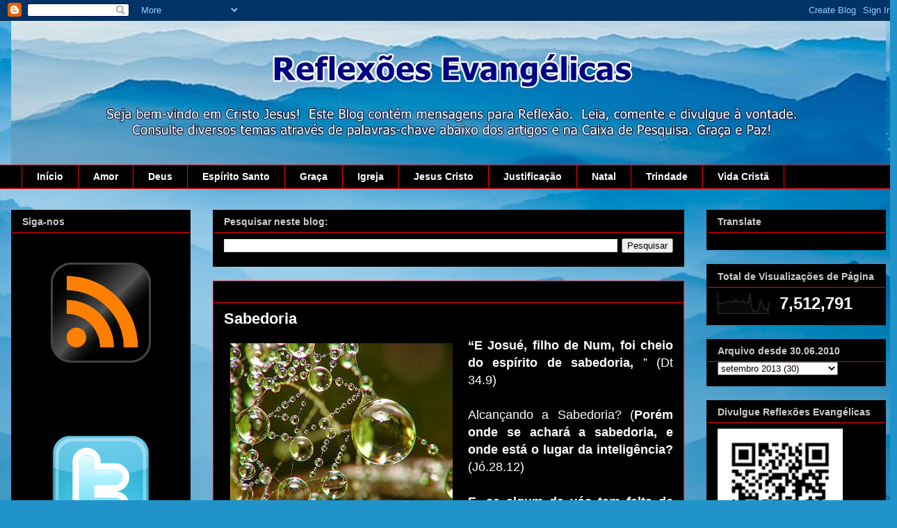

--- FILE ---
content_type: text/html; charset=UTF-8
request_url: https://www.reflexoesevangelicas.com.br/2013/09/sabedoria.html
body_size: 21707
content:
<!DOCTYPE html>
<html class='v2' dir='ltr' xmlns='http://www.w3.org/1999/xhtml' xmlns:b='http://www.google.com/2005/gml/b' xmlns:data='http://www.google.com/2005/gml/data' xmlns:expr='http://www.google.com/2005/gml/expr'>
<head>
<link href='https://www.blogger.com/static/v1/widgets/335934321-css_bundle_v2.css' rel='stylesheet' type='text/css'/>
<meta content='IE=EmulateIE7' http-equiv='X-UA-Compatible'/>
<meta content='width=1100' name='viewport'/>
<meta content='text/html; charset=UTF-8' http-equiv='Content-Type'/>
<meta content='blogger' name='generator'/>
<link href='https://www.reflexoesevangelicas.com.br/favicon.ico' rel='icon' type='image/x-icon'/>
<link href='https://www.reflexoesevangelicas.com.br/2013/09/sabedoria.html' rel='canonical'/>
<link rel="alternate" type="application/atom+xml" title="Reflexões Evangélicas - Atom" href="https://www.reflexoesevangelicas.com.br/feeds/posts/default" />
<link rel="alternate" type="application/rss+xml" title="Reflexões Evangélicas - RSS" href="https://www.reflexoesevangelicas.com.br/feeds/posts/default?alt=rss" />
<link rel="service.post" type="application/atom+xml" title="Reflexões Evangélicas - Atom" href="https://www.blogger.com/feeds/3848301335570580292/posts/default" />

<link rel="alternate" type="application/atom+xml" title="Reflexões Evangélicas - Atom" href="https://www.reflexoesevangelicas.com.br/feeds/4813309957598898784/comments/default" />
<!--Can't find substitution for tag [blog.ieCssRetrofitLinks]-->
<link href='https://blogger.googleusercontent.com/img/b/R29vZ2xl/AVvXsEjz2aDB34xhUDpHZJHV7qxGI3pCmbfq0BswUxpY0sRO3Nvf6jVMRZ2FJr86UKKbz9dxJSmtrRljXu9xbAvrzyHIPEUbupbqFQDdpW8CbD7JuMQCSga52N1C86OfjFNWovR83M2KAAaGUJY/s320/abstrato+763506.jpg' rel='image_src'/>
<meta content='https://www.reflexoesevangelicas.com.br/2013/09/sabedoria.html' property='og:url'/>
<meta content='Sabedoria' property='og:title'/>
<meta content='Amor Deus Espírito Santo Evangelho Graça Jesus Cristo Justificação Trindade Cristianismo Igreja' property='og:description'/>
<meta content='https://blogger.googleusercontent.com/img/b/R29vZ2xl/AVvXsEjz2aDB34xhUDpHZJHV7qxGI3pCmbfq0BswUxpY0sRO3Nvf6jVMRZ2FJr86UKKbz9dxJSmtrRljXu9xbAvrzyHIPEUbupbqFQDdpW8CbD7JuMQCSga52N1C86OfjFNWovR83M2KAAaGUJY/w1200-h630-p-k-no-nu/abstrato+763506.jpg' property='og:image'/>
<title>Reflexões Evangélicas: Sabedoria</title>
<style id='page-skin-1' type='text/css'><!--
/*
-----------------------------------------------
Blogger Template Style
Name:     Awesome Inc.
Designer: Tina Chen
URL:      tinachen.org
----------------------------------------------- */
/* Content
----------------------------------------------- */
body {
font: normal normal 13px Arial, Tahoma, Helvetica, FreeSans, sans-serif;;
color: #ffffff;
background: #2093ca url(//themes.googleusercontent.com/image?id=1y3eC27Cm0mN0_e7VLIgP2tag83UvSEgzr_ch5SdlnYnJ8-bJInLqSW9UNf6_1HlJb2N3) no-repeat fixed top center /* Credit: A330Pilot (http://www.istockphoto.com/googleimages.php?id=6857387&platform=blogger) */;
}
html body .content-outer {
min-width: 0;
max-width: 100%;
width: 100%;
}
a:link {
text-decoration: none;
color: #cccccc;
}
a:visited {
text-decoration: none;
color: #999999;
}
a:hover {
text-decoration: underline;
color: #ffffff;
}
.body-fauxcolumn-outer .cap-top {
position: absolute;
z-index: 1;
height: 276px;
width: 100%;
background: transparent none repeat-x scroll top left;
_background-image: none;
}
/* Columns
----------------------------------------------- */
.content-inner {
padding: 0;
}
.header-inner .section {
margin: 0 16px;
}
.tabs-inner .section {
margin: 0 16px;
}
.main-inner {
padding-top: 30px;
}
.main-inner .column-center-inner,
.main-inner .column-left-inner,
.main-inner .column-right-inner {
padding: 0 5px;
}
*+html body .main-inner .column-center-inner {
margin-top: -30px;
}
#layout .main-inner .column-center-inner {
margin-top: 0;
}
/* Header
----------------------------------------------- */
.header-outer {
margin: 0 0 0 0;
background: transparent none repeat scroll 0 0;
}
.Header h1 {
font: normal bold 40px Arial, Tahoma, Helvetica, FreeSans, sans-serif;
color: #ffffff;
text-shadow: 0 0 -1px #000000;
}
.Header h1 a {
color: #ffffff;
}
.Header .description {
font: normal normal 14px Arial, Tahoma, Helvetica, FreeSans, sans-serif;
color: #ffffff;
}
.header-inner .Header .titlewrapper,
.header-inner .Header .descriptionwrapper {
padding-left: 0;
padding-right: 0;
margin-bottom: 0;
}
.header-inner .Header .titlewrapper {
padding-top: 22px;
}
/* Tabs
----------------------------------------------- */
.tabs-outer {
overflow: hidden;
position: relative;
background: #000000 none repeat scroll 0 0;
}
#layout .tabs-outer {
overflow: visible;
}
.tabs-cap-top, .tabs-cap-bottom {
position: absolute;
width: 100%;
border-top: 1px solid #ff0000;
}
.tabs-cap-bottom {
bottom: 0;
}
.tabs-inner .widget li a {
display: inline-block;
margin: 0;
padding: .6em 1.5em;
font: normal bold 14px Arial, Tahoma, Helvetica, FreeSans, sans-serif;
color: #ffffff;
border-top: 1px solid #ff0000;
border-bottom: 1px solid #ff0000;
border-left: 1px solid #ff0000;
height: 16px;
line-height: 16px;
}
.tabs-inner .widget li:last-child a {
border-right: 1px solid #ff0000;
}
.tabs-inner .widget li.selected a, .tabs-inner .widget li a:hover {
background: #000000 none repeat-x scroll 0 -100px;
color: #ffffff;
}
/* Headings
----------------------------------------------- */
h2 {
font: normal bold 14px Arial, Tahoma, Helvetica, FreeSans, sans-serif;
color: #cccccc;
}
/* Widgets
----------------------------------------------- */
.main-inner .section {
margin: 0 27px;
padding: 0;
}
.main-inner .column-left-outer,
.main-inner .column-right-outer {
margin-top: 0;
}
#layout .main-inner .column-left-outer,
#layout .main-inner .column-right-outer {
margin-top: 0;
}
.main-inner .column-left-inner,
.main-inner .column-right-inner {
background: transparent none repeat 0 0;
-moz-box-shadow: 0 0 0 rgba(0, 0, 0, .2);
-webkit-box-shadow: 0 0 0 rgba(0, 0, 0, .2);
-goog-ms-box-shadow: 0 0 0 rgba(0, 0, 0, .2);
box-shadow: 0 0 0 rgba(0, 0, 0, .2);
-moz-border-radius: 0;
-webkit-border-radius: 0;
-goog-ms-border-radius: 0;
border-radius: 0;
}
#layout .main-inner .column-left-inner,
#layout .main-inner .column-right-inner {
margin-top: 0;
}
.sidebar .widget {
font: normal normal 14px Arial, Tahoma, Helvetica, FreeSans, sans-serif;
color: #ffffff;
}
.sidebar .widget a:link {
color: #0000ff;
}
.sidebar .widget a:visited {
color: #9900ff;
}
.sidebar .widget a:hover {
color: #ffffff;
}
.sidebar .widget h2 {
text-shadow: 0 0 -1px #000000;
}
.main-inner .widget {
background-color: #000000;
border: 1px solid #000000;
padding: 0 15px 15px;
margin: 20px -16px;
-moz-box-shadow: 0 0 0 rgba(0, 0, 0, .2);
-webkit-box-shadow: 0 0 0 rgba(0, 0, 0, .2);
-goog-ms-box-shadow: 0 0 0 rgba(0, 0, 0, .2);
box-shadow: 0 0 0 rgba(0, 0, 0, .2);
-moz-border-radius: 0;
-webkit-border-radius: 0;
-goog-ms-border-radius: 0;
border-radius: 0;
}
.main-inner .widget h2 {
margin: 0 -15px;
padding: .6em 15px .5em;
border-bottom: 1px solid #ff0000;
}
.footer-inner .widget h2 {
padding: 0 0 .4em;
border-bottom: 1px solid #ff0000;
}
.main-inner .widget h2 + div, .footer-inner .widget h2 + div {
border-top: 1px solid #000000;
padding-top: 8px;
}
.main-inner .widget .widget-content {
margin: 0 -15px;
padding: 7px 15px 0;
}
.main-inner .widget ul, .main-inner .widget #ArchiveList ul.flat {
margin: -8px -15px 0;
padding: 0;
list-style: none;
}
.main-inner .widget #ArchiveList {
margin: -8px 0 0;
}
.main-inner .widget ul li, .main-inner .widget #ArchiveList ul.flat li {
padding: .5em 15px;
text-indent: 0;
color: #0000ff;
border-top: 1px solid #000000;
border-bottom: 1px solid #ff0000;
}
.main-inner .widget #ArchiveList ul li {
padding-top: .25em;
padding-bottom: .25em;
}
.main-inner .widget ul li:first-child, .main-inner .widget #ArchiveList ul.flat li:first-child {
border-top: none;
}
.main-inner .widget ul li:last-child, .main-inner .widget #ArchiveList ul.flat li:last-child {
border-bottom: none;
}
.post-body {
position: relative;
}
.main-inner .widget .post-body ul {
padding: 0 2.5em;
margin: .5em 0;
list-style: disc;
}
.main-inner .widget .post-body ul li {
padding: 0.25em 0;
margin-bottom: .25em;
color: #ffffff;
border: none;
}
.footer-inner .widget ul {
padding: 0;
list-style: none;
}
.widget .zippy {
color: #0000ff;
}
/* Posts
----------------------------------------------- */
body .main-inner .Blog {
padding: 0;
margin-bottom: 1em;
background-color: transparent;
border: none;
-moz-box-shadow: 0 0 0 rgba(0, 0, 0, 0);
-webkit-box-shadow: 0 0 0 rgba(0, 0, 0, 0);
-goog-ms-box-shadow: 0 0 0 rgba(0, 0, 0, 0);
box-shadow: 0 0 0 rgba(0, 0, 0, 0);
}
.main-inner .section:last-child .Blog:last-child {
padding: 0;
margin-bottom: 1em;
}
.main-inner .widget h2.date-header {
margin: 0 -15px 1px;
padding: 0 0 0 0;
font: normal normal 14px Arial, Tahoma, Helvetica, FreeSans, sans-serif;
color: #000000;
background: transparent none no-repeat scroll top left;
border-top: 0 solid #ff0000;
border-bottom: 1px solid #ff0000;
-moz-border-radius-topleft: 0;
-moz-border-radius-topright: 0;
-webkit-border-top-left-radius: 0;
-webkit-border-top-right-radius: 0;
border-top-left-radius: 0;
border-top-right-radius: 0;
position: static;
bottom: 100%;
right: 15px;
text-shadow: 0 0 -1px #000000;
}
.main-inner .widget h2.date-header span {
font: normal normal 14px Arial, Tahoma, Helvetica, FreeSans, sans-serif;
display: block;
padding: .5em 15px;
border-left: 0 solid #ff0000;
border-right: 0 solid #ff0000;
}
.date-outer {
position: relative;
margin: 30px 0 20px;
padding: 0 15px;
background-color: #000000;
border: 1px solid #ff0000;
-moz-box-shadow: 0 0 0 rgba(0, 0, 0, .2);
-webkit-box-shadow: 0 0 0 rgba(0, 0, 0, .2);
-goog-ms-box-shadow: 0 0 0 rgba(0, 0, 0, .2);
box-shadow: 0 0 0 rgba(0, 0, 0, .2);
-moz-border-radius: 0;
-webkit-border-radius: 0;
-goog-ms-border-radius: 0;
border-radius: 0;
}
.date-outer:first-child {
margin-top: 0;
}
.date-outer:last-child {
margin-bottom: 20px;
-moz-border-radius-bottomleft: 0;
-moz-border-radius-bottomright: 0;
-webkit-border-bottom-left-radius: 0;
-webkit-border-bottom-right-radius: 0;
-goog-ms-border-bottom-left-radius: 0;
-goog-ms-border-bottom-right-radius: 0;
border-bottom-left-radius: 0;
border-bottom-right-radius: 0;
}
.date-posts {
margin: 0 -15px;
padding: 0 15px;
clear: both;
}
.post-outer, .inline-ad {
border-top: 1px solid #000000;
margin: 0 -15px;
padding: 15px 15px;
}
.post-outer {
padding-bottom: 10px;
}
.post-outer:first-child {
padding-top: 0;
border-top: none;
}
.post-outer:last-child, .inline-ad:last-child {
border-bottom: none;
}
.post-body {
position: relative;
}
.post-body img {
padding: 8px;
background: #000000;
border: 1px solid transparent;
-moz-box-shadow: 0 0 0 rgba(0, 0, 0, .2);
-webkit-box-shadow: 0 0 0 rgba(0, 0, 0, .2);
box-shadow: 0 0 0 rgba(0, 0, 0, .2);
-moz-border-radius: 0;
-webkit-border-radius: 0;
border-radius: 0;
}
h3.post-title, h4 {
font: normal bold 22px Arial, Tahoma, Helvetica, FreeSans, sans-serif;
color: #ffffff;
}
h3.post-title a {
font: normal bold 22px Arial, Tahoma, Helvetica, FreeSans, sans-serif;
color: #ffffff;
}
h3.post-title a:hover {
color: #ffffff;
text-decoration: underline;
}
.post-header {
margin: 0 0 1em;
}
.post-body {
line-height: 1.4;
}
.post-outer h2 {
color: #ffffff;
}
.post-footer {
margin: 1.5em 0 0;
}
#blog-pager {
padding: 15px;
font-size: 120%;
background-color: #000000;
border: 1px solid #000000;
-moz-box-shadow: 0 0 0 rgba(0, 0, 0, .2);
-webkit-box-shadow: 0 0 0 rgba(0, 0, 0, .2);
-goog-ms-box-shadow: 0 0 0 rgba(0, 0, 0, .2);
box-shadow: 0 0 0 rgba(0, 0, 0, .2);
-moz-border-radius: 0;
-webkit-border-radius: 0;
-goog-ms-border-radius: 0;
border-radius: 0;
-moz-border-radius-topleft: 0;
-moz-border-radius-topright: 0;
-webkit-border-top-left-radius: 0;
-webkit-border-top-right-radius: 0;
-goog-ms-border-top-left-radius: 0;
-goog-ms-border-top-right-radius: 0;
border-top-left-radius: 0;
border-top-right-radius-topright: 0;
margin-top: 1em;
}
.blog-feeds, .post-feeds {
margin: 1em 0;
text-align: center;
color: #000000;
}
.blog-feeds a, .post-feeds a {
color: #cccccc;
}
.blog-feeds a:visited, .post-feeds a:visited {
color: #999999;
}
.blog-feeds a:hover, .post-feeds a:hover {
color: #0000ff;
}
.post-outer .comments {
margin-top: 2em;
}
/* Comments
----------------------------------------------- */
.comments .comments-content .icon.blog-author {
background-repeat: no-repeat;
background-image: url([data-uri]);
}
.comments .comments-content .loadmore a {
border-top: 1px solid #ff0000;
border-bottom: 1px solid #ff0000;
}
.comments .continue {
border-top: 2px solid #ff0000;
}
/* Footer
----------------------------------------------- */
.footer-outer {
margin: -0 0 -1px;
padding: 0 0 0;
color: #ffffff;
overflow: hidden;
}
.footer-fauxborder-left {
border-top: 1px solid #000000;
background: #000000 none repeat scroll 0 0;
-moz-box-shadow: 0 0 0 rgba(0, 0, 0, .2);
-webkit-box-shadow: 0 0 0 rgba(0, 0, 0, .2);
-goog-ms-box-shadow: 0 0 0 rgba(0, 0, 0, .2);
box-shadow: 0 0 0 rgba(0, 0, 0, .2);
margin: 0 -0;
}
/* Mobile
----------------------------------------------- */
body.mobile {
background-size: auto;
}
.mobile .body-fauxcolumn-outer {
background: transparent none repeat scroll top left;
}
*+html body.mobile .main-inner .column-center-inner {
margin-top: 0;
}
.mobile .main-inner .widget {
padding: 0 0 15px;
}
.mobile .main-inner .widget h2 + div,
.mobile .footer-inner .widget h2 + div {
border-top: none;
padding-top: 0;
}
.mobile .footer-inner .widget h2 {
padding: 0.5em 0;
border-bottom: none;
}
.mobile .main-inner .widget .widget-content {
margin: 0;
padding: 7px 0 0;
}
.mobile .main-inner .widget ul,
.mobile .main-inner .widget #ArchiveList ul.flat {
margin: 0 -15px 0;
}
.mobile .main-inner .widget h2.date-header {
right: 0;
}
.mobile .date-header span {
padding: 0.4em 0;
}
.mobile .date-outer:first-child {
margin-bottom: 0;
border: 1px solid #ff0000;
-moz-border-radius-topleft: 0;
-moz-border-radius-topright: 0;
-webkit-border-top-left-radius: 0;
-webkit-border-top-right-radius: 0;
-goog-ms-border-top-left-radius: 0;
-goog-ms-border-top-right-radius: 0;
border-top-left-radius: 0;
border-top-right-radius: 0;
}
.mobile .date-outer {
border-color: #ff0000;
border-width: 0 1px 1px;
}
.mobile .date-outer:last-child {
margin-bottom: 0;
}
.mobile .main-inner {
padding: 0;
}
.mobile .header-inner .section {
margin: 0;
}
.mobile .post-outer, .mobile .inline-ad {
padding: 5px 0;
}
.mobile .tabs-inner .section {
margin: 0 10px;
}
.mobile .main-inner .widget h2 {
margin: 0;
padding: 0;
}
.mobile .main-inner .widget h2.date-header span {
padding: 0;
}
.mobile .main-inner .widget .widget-content {
margin: 0;
padding: 7px 0 0;
}
.mobile #blog-pager {
border: 1px solid transparent;
background: #000000 none repeat scroll 0 0;
}
.mobile .main-inner .column-left-inner,
.mobile .main-inner .column-right-inner {
background: transparent none repeat 0 0;
-moz-box-shadow: none;
-webkit-box-shadow: none;
-goog-ms-box-shadow: none;
box-shadow: none;
}
.mobile .date-posts {
margin: 0;
padding: 0;
}
.mobile .footer-fauxborder-left {
margin: 0;
border-top: inherit;
}
.mobile .main-inner .section:last-child .Blog:last-child {
margin-bottom: 0;
}
.mobile-index-contents {
color: #ffffff;
}
.mobile .mobile-link-button {
background: #cccccc none repeat scroll 0 0;
}
.mobile-link-button a:link, .mobile-link-button a:visited {
color: #ffffff;
}
.mobile .tabs-inner .PageList .widget-content {
background: transparent;
border-top: 1px solid;
border-color: #ff0000;
color: #ffffff;
}
.mobile .tabs-inner .PageList .widget-content .pagelist-arrow {
border-left: 1px solid #ff0000;
}

--></style>
<style id='template-skin-1' type='text/css'><!--
body {
min-width: 1290px;
}
.content-outer, .content-fauxcolumn-outer, .region-inner {
min-width: 1290px;
max-width: 1290px;
_width: 1290px;
}
.main-inner .columns {
padding-left: 290px;
padding-right: 290px;
}
.main-inner .fauxcolumn-center-outer {
left: 290px;
right: 290px;
/* IE6 does not respect left and right together */
_width: expression(this.parentNode.offsetWidth -
parseInt("290px") -
parseInt("290px") + 'px');
}
.main-inner .fauxcolumn-left-outer {
width: 290px;
}
.main-inner .fauxcolumn-right-outer {
width: 290px;
}
.main-inner .column-left-outer {
width: 290px;
right: 100%;
margin-left: -290px;
}
.main-inner .column-right-outer {
width: 290px;
margin-right: -290px;
}
#layout {
min-width: 0;
}
#layout .content-outer {
min-width: 0;
width: 800px;
}
#layout .region-inner {
min-width: 0;
width: auto;
}
--></style>
<!--Artigos Relacionados Estilo e Script Inicio -->
<style type='text/css'>
#related-posts {
float:center;
text-transform:none;
height:100%;
min-height:100%;
padding-top:5px;
padding-left:5px;
}
#related-posts h2{
font-size: 1.6em;
font-weight: bold;
color: white;
font-family: Georgia, &#8220;Times New Roman&#8221;, Times, serif;
margin-bottom: 0.75em;
margin-top: 0em;
padding-top: 0em;
}
#related-posts a{
color:white;
}
#related-posts a:hover{
color:white;
}
#related-posts  a:hover {
background-color:#d4eaf2;
}
</style>
<script src="//blogergadgets.googlecode.com/files/relatedthumbs21.js" type="text/javascript"></script>
<!--Artigos Relacionados Estilo e Script Final-->
<link href='https://www.blogger.com/dyn-css/authorization.css?targetBlogID=3848301335570580292&amp;zx=4681886c-bfa3-4ed3-97d7-b226cfb18d2d' media='none' onload='if(media!=&#39;all&#39;)media=&#39;all&#39;' rel='stylesheet'/><noscript><link href='https://www.blogger.com/dyn-css/authorization.css?targetBlogID=3848301335570580292&amp;zx=4681886c-bfa3-4ed3-97d7-b226cfb18d2d' rel='stylesheet'/></noscript>
<meta name='google-adsense-platform-account' content='ca-host-pub-1556223355139109'/>
<meta name='google-adsense-platform-domain' content='blogspot.com'/>

<!-- data-ad-client=ca-pub-9950477058714452 -->

</head>
<body class='loading variant-dark'>
<div class='navbar section' id='navbar'><div class='widget Navbar' data-version='1' id='Navbar1'><script type="text/javascript">
    function setAttributeOnload(object, attribute, val) {
      if(window.addEventListener) {
        window.addEventListener('load',
          function(){ object[attribute] = val; }, false);
      } else {
        window.attachEvent('onload', function(){ object[attribute] = val; });
      }
    }
  </script>
<div id="navbar-iframe-container"></div>
<script type="text/javascript" src="https://apis.google.com/js/platform.js"></script>
<script type="text/javascript">
      gapi.load("gapi.iframes:gapi.iframes.style.bubble", function() {
        if (gapi.iframes && gapi.iframes.getContext) {
          gapi.iframes.getContext().openChild({
              url: 'https://www.blogger.com/navbar/3848301335570580292?po\x3d4813309957598898784\x26origin\x3dhttps://www.reflexoesevangelicas.com.br',
              where: document.getElementById("navbar-iframe-container"),
              id: "navbar-iframe"
          });
        }
      });
    </script><script type="text/javascript">
(function() {
var script = document.createElement('script');
script.type = 'text/javascript';
script.src = '//pagead2.googlesyndication.com/pagead/js/google_top_exp.js';
var head = document.getElementsByTagName('head')[0];
if (head) {
head.appendChild(script);
}})();
</script>
</div></div>
<div class='body-fauxcolumns'>
<div class='fauxcolumn-outer body-fauxcolumn-outer'>
<div class='cap-top'>
<div class='cap-left'></div>
<div class='cap-right'></div>
</div>
<div class='fauxborder-left'>
<div class='fauxborder-right'></div>
<div class='fauxcolumn-inner'>
</div>
</div>
<div class='cap-bottom'>
<div class='cap-left'></div>
<div class='cap-right'></div>
</div>
</div>
</div>
<div class='content'>
<div class='content-fauxcolumns'>
<div class='fauxcolumn-outer content-fauxcolumn-outer'>
<div class='cap-top'>
<div class='cap-left'></div>
<div class='cap-right'></div>
</div>
<div class='fauxborder-left'>
<div class='fauxborder-right'></div>
<div class='fauxcolumn-inner'>
</div>
</div>
<div class='cap-bottom'>
<div class='cap-left'></div>
<div class='cap-right'></div>
</div>
</div>
</div>
<div class='content-outer'>
<div class='content-cap-top cap-top'>
<div class='cap-left'></div>
<div class='cap-right'></div>
</div>
<div class='fauxborder-left content-fauxborder-left'>
<div class='fauxborder-right content-fauxborder-right'></div>
<div class='content-inner'>
<header>
<div class='header-outer'>
<div class='header-cap-top cap-top'>
<div class='cap-left'></div>
<div class='cap-right'></div>
</div>
<div class='fauxborder-left header-fauxborder-left'>
<div class='fauxborder-right header-fauxborder-right'></div>
<div class='region-inner header-inner'>
<div class='header section' id='header'><div class='widget Header' data-version='1' id='Header1'>
<div id='header-inner'>
<a href='https://www.reflexoesevangelicas.com.br/' style='display: block'>
<img alt='Reflexões Evangélicas' height='207px; ' id='Header1_headerimg' src='https://blogger.googleusercontent.com/img/b/R29vZ2xl/AVvXsEiSC7lc9OWyFzODujFT_qFxjCyRfOib25xZzKVklSdBxb9QolaY9g2JKxfLae05tYiayycB7eX7vtKtuO9UwJuv31xDUol2MreE0PttN_ZBr3dWBAeH91EES8ydLV0Wz7XMuOQ1_5iKEWQ/s1268/Reflex%25C3%25B5es-Evangelicas-himalaya-mountains-blue-sky-fog-+1350+X+230.jpg' style='display: block' width='1268px; '/>
</a>
</div>
</div></div>
</div>
</div>
<div class='header-cap-bottom cap-bottom'>
<div class='cap-left'></div>
<div class='cap-right'></div>
</div>
</div>
</header>
<div class='tabs-outer'>
<div class='tabs-cap-top cap-top'>
<div class='cap-left'></div>
<div class='cap-right'></div>
</div>
<div class='fauxborder-left tabs-fauxborder-left'>
<div class='fauxborder-right tabs-fauxborder-right'></div>
<div class='region-inner tabs-inner'>
<div class='tabs section' id='crosscol'><div class='widget PageList' data-version='1' id='PageList1'>
<div class='widget-content'>
<ul>
<li>
<a href='http://reflexoesevangelicas.blogspot.com/'>Início</a>
</li>
<li>
<a href='https://www.reflexoesevangelicas.com.br/search/label/Amor'>Amor</a>
</li>
<li>
<a href='https://www.reflexoesevangelicas.com.br/search/label/Deus'>Deus</a>
</li>
<li>
<a href='https://www.reflexoesevangelicas.com.br/search/label/Esp%C3%ADrito%20Santo'>Espírito Santo</a>
</li>
<li>
<a href='https://www.reflexoesevangelicas.com.br/search/label/gra%C3%A7a'>Graça</a>
</li>
<li>
<a href='https://www.reflexoesevangelicas.com.br/search/label/igreja'>Igreja</a>
</li>
<li>
<a href='https://www.reflexoesevangelicas.com.br/search/label/Jesus%20Cristo%20na%20cruz'>Jesus Cristo</a>
</li>
<li>
<a href='https://www.reflexoesevangelicas.com.br/search/label/justificados'>Justificação</a>
</li>
<li>
<a href='https://www.reflexoesevangelicas.com.br/search/label/Natal'>Natal</a>
</li>
<li>
<a href='https://www.reflexoesevangelicas.com.br/search/label/trindade'>Trindade</a>
</li>
<li>
<a href='https://www.reflexoesevangelicas.com.br/search/label/vida%20crist%C3%A3'>Vida Cristã</a>
</li>
</ul>
<div class='clear'></div>
</div>
</div></div>
<div class='tabs no-items section' id='crosscol-overflow'></div>
</div>
</div>
<div class='tabs-cap-bottom cap-bottom'>
<div class='cap-left'></div>
<div class='cap-right'></div>
</div>
</div>
<div class='main-outer'>
<div class='main-cap-top cap-top'>
<div class='cap-left'></div>
<div class='cap-right'></div>
</div>
<div class='fauxborder-left main-fauxborder-left'>
<div class='fauxborder-right main-fauxborder-right'></div>
<div class='region-inner main-inner'>
<div class='columns fauxcolumns'>
<div class='fauxcolumn-outer fauxcolumn-center-outer'>
<div class='cap-top'>
<div class='cap-left'></div>
<div class='cap-right'></div>
</div>
<div class='fauxborder-left'>
<div class='fauxborder-right'></div>
<div class='fauxcolumn-inner'>
</div>
</div>
<div class='cap-bottom'>
<div class='cap-left'></div>
<div class='cap-right'></div>
</div>
</div>
<div class='fauxcolumn-outer fauxcolumn-left-outer'>
<div class='cap-top'>
<div class='cap-left'></div>
<div class='cap-right'></div>
</div>
<div class='fauxborder-left'>
<div class='fauxborder-right'></div>
<div class='fauxcolumn-inner'>
</div>
</div>
<div class='cap-bottom'>
<div class='cap-left'></div>
<div class='cap-right'></div>
</div>
</div>
<div class='fauxcolumn-outer fauxcolumn-right-outer'>
<div class='cap-top'>
<div class='cap-left'></div>
<div class='cap-right'></div>
</div>
<div class='fauxborder-left'>
<div class='fauxborder-right'></div>
<div class='fauxcolumn-inner'>
</div>
</div>
<div class='cap-bottom'>
<div class='cap-left'></div>
<div class='cap-right'></div>
</div>
</div>
<!-- corrects IE6 width calculation -->
<div class='columns-inner'>
<div class='column-center-outer'>
<div class='column-center-inner'>
<div class='main section' id='main'><div class='widget BlogSearch' data-version='1' id='BlogSearch1'>
<h2 class='title'>Pesquisar neste blog:</h2>
<div class='widget-content'>
<div id='BlogSearch1_form'>
<form action='https://www.reflexoesevangelicas.com.br/search' class='gsc-search-box' target='_top'>
<table cellpadding='0' cellspacing='0' class='gsc-search-box'>
<tbody>
<tr>
<td class='gsc-input'>
<input autocomplete='off' class='gsc-input' name='q' size='10' title='search' type='text' value=''/>
</td>
<td class='gsc-search-button'>
<input class='gsc-search-button' title='search' type='submit' value='Pesquisar'/>
</td>
</tr>
</tbody>
</table>
</form>
</div>
</div>
<div class='clear'></div>
</div><div class='widget Blog' data-version='1' id='Blog1'>
<div class='blog-posts hfeed'>

          <div class="date-outer">
        
<h2 class='date-header'><span>quinta-feira, 26 de setembro de 2013</span></h2>

          <div class="date-posts">
        
<div class='post-outer'>
<div class='post hentry'>
<a name='4813309957598898784'></a>
<h3 class='post-title entry-title'>
Sabedoria
</h3>
<div class='post-header'>
<div class='post-header-line-1'></div>
</div>
<div class='post-body entry-content'>
<div class="separator" style="clear: both; text-align: center;">
<a href="https://blogger.googleusercontent.com/img/b/R29vZ2xl/AVvXsEjz2aDB34xhUDpHZJHV7qxGI3pCmbfq0BswUxpY0sRO3Nvf6jVMRZ2FJr86UKKbz9dxJSmtrRljXu9xbAvrzyHIPEUbupbqFQDdpW8CbD7JuMQCSga52N1C86OfjFNWovR83M2KAAaGUJY/s1600/abstrato+763506.jpg" imageanchor="1" style="clear: left; float: left; margin-bottom: 1em; margin-right: 1em;"><img border="0" height="240" src="https://blogger.googleusercontent.com/img/b/R29vZ2xl/AVvXsEjz2aDB34xhUDpHZJHV7qxGI3pCmbfq0BswUxpY0sRO3Nvf6jVMRZ2FJr86UKKbz9dxJSmtrRljXu9xbAvrzyHIPEUbupbqFQDdpW8CbD7JuMQCSga52N1C86OfjFNWovR83M2KAAaGUJY/s320/abstrato+763506.jpg" width="320" /></a></div>
<div class="MsoNormal" style="text-align: justify;">
<span style="font-size: large;"><b><span style="font-family: Arial, sans-serif;">&#8220;E
Josué, filho de Num, foi cheio do espírito de sabedoria, </span></b><span style="font-family: Arial, sans-serif;">&#8221; (Dt 34.9)</span></span></div>
<div class="MsoNormal" style="text-align: justify;">
<span style="font-family: Arial, sans-serif;"><span style="font-size: large;"><br /></span></span></div>
<div class="MsoNormal" style="text-align: justify;">
<span style="font-size: large;"><span style="font-family: Arial, sans-serif;">Alcançando a Sabedoria? (</span><b style="font-family: Arial, sans-serif;">Porém onde se achará a sabedoria, e onde está o lugar da inteligência?</b><span style="font-family: Arial, sans-serif;">
(Jó.28.12)</span></span></div>
<div class="MsoNormal" style="text-align: justify;">
<b><span style="font-family: &quot;Arial&quot;,&quot;sans-serif&quot;; mso-ansi-language: PT-BR;"><span style="font-size: large;"><br /></span></span></b></div>
<div class="MsoNormal" style="text-align: justify;">
<span style="font-size: large;"><b><span style="font-family: &quot;Arial&quot;,&quot;sans-serif&quot;; mso-ansi-language: PT-BR;">E,
se algum de vós tem falta de sabedoria, peça-a a Deus, que a todos dá
liberalmente, e o não lança em rosto, e ser-lhe-á dada</span></b><span style="font-family: Arial, sans-serif;">.(Tg.1.5)</span></span></div>
<div class="MsoNormal" style="text-align: justify;">
<b style="font-family: Arial, sans-serif;"><span style="font-size: large;"><br /></span></b></div>
<div class="MsoNormal" style="text-align: justify;">
<span style="font-size: large;"><b style="font-family: Arial, sans-serif;">&#8220;Porque o Senhor dá a sabedoria; da sua
boca é que vem o conhecimento e o entendimento&#8221;</b><span style="font-family: Arial, sans-serif;"> (Pv.2.6)</span></span></div>
<div class="MsoNormal" style="text-align: justify;">
<span style="font-family: Arial, sans-serif;"><span style="font-size: large;"><br /></span></span></div>
<div class="MsoNormal" style="text-align: justify;">
<span style="font-size: large;"><span style="font-family: Arial, sans-serif;">Não se ache sábio aos seus próprios olhos, (</span><b style="font-family: Arial, sans-serif;">E, se alguém cuida saber alguma coisa, ainda não sabe como convém
saber&#8230;(</b><span style="font-family: Arial, sans-serif;">1Co.8.2) mas busque a fonte da sabedoria Jesus a palavra de Deus
viva não há outro que te faça verdadeiramente sábio.</span></span></div>
<div class="MsoNormal" style="text-align: justify;">
<b><span lang="EN-US" style="font-family: &quot;Arial&quot;,&quot;sans-serif&quot;;"><span style="font-size: large;"><br /></span></span></b></div>
<div class="MsoNormal" style="text-align: justify;">
<span style="font-size: large;"><b><span lang="EN-US" style="font-family: &quot;Arial&quot;,&quot;sans-serif&quot;;">Ele reserva a
verdadeira sabedoria para os retos&#8230;</span></b><span lang="EN-US" style="font-family: Arial, sans-serif;">(Provérbios 2:7a) para alcançar a
verdadeira sabedoria viva a sabedoria (a palavra de Deus) olha só o que está
escrito:</span></span></div>
<div class="MsoNormal" style="text-align: justify;">
<b><span lang="EN-US" style="font-family: &quot;Arial&quot;,&quot;sans-serif&quot;;"><span style="font-size: large;"><br /></span></span></b></div>
<div class="MsoNormal" style="text-align: justify;">
<span style="font-size: large;"><b><span lang="EN-US" style="font-family: &quot;Arial&quot;,&quot;sans-serif&quot;;">&#8220;Vedes aqui
vos tenho ensinado estatutos e juízos, como me mandou o Senhor meu Deus; para
que assim façais no meio da terra a qual ides a herdar.&nbsp;Guardai-os pois, e
cumpri-os, porque isso será a vossa sabedoria e o vosso entendimento perante os
olhos dos povos, que ouvirão todos estes estatutos, e dirão: Este grande povo é
nação sábia e entendida.&#8221;</span></b><span lang="EN-US" style="font-family: Arial, sans-serif;">
(Dt.4,5-6), o</span><span style="font-family: Arial, sans-serif;">u seja a receita é simples para alcançar a sabedoria:
e só pedir a Deus, buscar e viver sua palavra.</span></span></div>
<div class="MsoNormal" style="text-align: justify;">
<b><span style="color: red; font-family: &quot;Arial&quot;,&quot;sans-serif&quot;; mso-ansi-language: PT-BR;"><span style="font-size: large;"><br /></span></span></b></div>
<div class="MsoNormal" style="text-align: justify;">
<b><span style="color: red; font-family: &quot;Arial&quot;,&quot;sans-serif&quot;; mso-ansi-language: PT-BR;"><span style="font-size: large;">Sabedoria Humana do Mundo ?</span></span></b></div>
<div class="MsoNormal" style="text-align: justify;">
<span style="font-size: large;"><span style="font-family: Arial, sans-serif;">Toda sabedoria fora de Deus é mentira, olhas só o que
diz Jeremias: <b>&#8220;Como, pois, dizeis: Nós
somos sábios, e a lei do Senhor está conosco? Eis que em vão tem trabalhado a
falsa pena dos escribas. Os sábios são envergonhados, espantados e presos; eis
que rejeitaram a palavra do Senhor; que sabedoria, pois, têm eles?&#8221;</b> </span><span lang="EN-US" style="font-family: Arial, sans-serif;">(Jr.8.8-9)</span></span></div>
<div class="MsoNormal" style="text-align: justify;">
<b><span style="color: red; font-family: &quot;Arial&quot;,&quot;sans-serif&quot;; mso-ansi-language: PT-BR;"><span style="font-size: large;"><br /></span></span></b></div>
<div class="MsoNormal" style="text-align: justify;">
<b><span style="color: red; font-family: &quot;Arial&quot;,&quot;sans-serif&quot;; mso-ansi-language: PT-BR;"><span style="font-size: large;">As características da Sabedoria do mundo:</span></span></b></div>
<div class="MsoNormal" style="text-align: justify;">
<span style="font-size: large;"><b><span lang="EN-US" style="font-family: &quot;Arial&quot;,&quot;sans-serif&quot;;">&#8220;Quem dentre
vós é sábio e entendido? Mostre pelo seu bom trato as suas obras em mansidão de
sabedoria.&nbsp;Mas, se tendes amarga inveja, e sentimento faccioso em vosso
coração, não vos glorieis, nem mintais contra a verdade.&nbsp;Essa não é a
sabedoria que vem do alto, mas é terrena, animal e diabólica.&#8221;</span></b><span lang="EN-US" style="font-family: Arial, sans-serif;">&nbsp;(Tg.3.13-15)</span></span></div>
<div class="MsoNormal" style="text-align: justify;">
<span style="font-family: Arial, sans-serif;"><span style="font-size: large;"><br /></span></span></div>
<div class="MsoNormal" style="text-align: justify;">
<span style="font-family: Arial, sans-serif;"><span style="font-size: large;">Lembrei logo dos escribas, fariseus que tinham aspecto
de sabedoria, mas por dentro um sentimento maligno contra Jesus. E ainda existe
em nossos dias homens assim com aspecto de Sabedoria até reconhecido como
conhecedores da palavra de Deus, porém cheios de iniquidade, enganam o povo,
mais não a Deus .</span></span></div>
<div class="MsoNormal" style="text-align: justify;">
<b><span lang="EN-US" style="color: red; font-family: &quot;Arial&quot;,&quot;sans-serif&quot;;"><span style="font-size: large;"><br /></span></span></b></div>
<div class="MsoNormal" style="text-align: justify;">
<b><span lang="EN-US" style="color: red; font-family: &quot;Arial&quot;,&quot;sans-serif&quot;;"><span style="font-size: large;">A
Sabedoria que Vem de Deus ?</span></span></b></div>
<div class="MsoNormal" style="text-align: justify;">
<span style="font-size: large;"><b><span lang="EN-US" style="font-family: &quot;Arial&quot;,&quot;sans-serif&quot;;">Mas a
sabedoria que do alto vem é, primeiramente pura, depois pacífica, moderada,
tratável, cheia de misericórdia e de bons frutos, sem parcialidade, e sem
hipocrisia</span></b><span lang="EN-US" style="font-family: Arial, sans-serif;">.
(Tg.3.17)</span></span></div>
<div class="MsoNormal" style="text-align: justify;">
<b><span style="font-family: &quot;Arial&quot;,&quot;sans-serif&quot;; mso-ansi-language: PT-BR;"><span style="font-size: large;"><br /></span></span></b></div>
<div class="MsoNormal" style="text-align: justify;">
<span style="font-size: large;"><b><span style="font-family: &quot;Arial&quot;,&quot;sans-serif&quot;; mso-ansi-language: PT-BR;">Para
que o Deus de nosso Senhor Jesus Cristo, o Pai da glória, vos dê em seu
conhecimento o espírito de sabedoria e de revelação</span></b><span style="font-family: Arial, sans-serif;">; (Ef.1.17)</span></span></div>
<div class="MsoNormal" style="text-align: justify;">
<b><span lang="EN-US" style="font-family: &quot;Arial&quot;,&quot;sans-serif&quot;;"><span style="font-size: large;"><br /></span></span></b></div>
<div class="MsoNormal" style="text-align: justify;">
<b><span lang="EN-US" style="font-family: &quot;Arial&quot;,&quot;sans-serif&quot;;"><span style="font-size: large;">Reflexão</span></span></b></div>
<div class="MsoNormal" style="text-align: justify;">
<span style="font-family: Arial, sans-serif;"><span style="font-size: large;">Se servimos ao Único Deus sábio , e
que dá sabedoria aos que o buscam, porque o povo de Deus ainda perece por não o
conhecer ?</span></span></div>
<div class="MsoNormal" style="text-align: justify;">
<span style="font-family: Arial, sans-serif;"><span style="font-size: large;"><br /></span></span></div>
<div class="MsoNormal" style="text-align: justify;">
<span style="font-family: Arial, sans-serif;"><span style="font-size: large;">Porque de fato, nunca buscaram de todo coração, e vão perecendo sem tomar posse
do maior tesouro, a sabedoria que Deus nos dá, por isso há muitos sendo
enganados, pois não tem discernimento para identificar o que vem e o que não
vem de Deus.</span></span></div>
<div class="MsoNormal" style="text-align: justify;">
<span style="font-family: Arial, sans-serif;"><span style="font-size: large;"><br /></span></span></div>
<div class="MsoNormal" style="text-align: justify;">
<span style="font-family: Arial, sans-serif;"><span style="font-size: large;">Portanto seja a diferença, busque a sabedoria do alto, como o tesouro mais
precioso pra tua vida, dedique mais do seu tempo, para estar aos pés do Senhor
e verás milagres.</span></span></div>
<div class="MsoNormal" style="text-align: justify;">
<span style="font-family: Arial, sans-serif;"><span style="font-size: large;"><br /></span></span></div>
<div class="MsoNormal" style="text-align: justify;">
<span style="font-family: Arial, sans-serif;"><span style="font-size: large;">Autoria: Anderson Gomes</span></span></div>
<div class="MsoNormal" style="text-align: justify;">
<span style="font-family: Arial, sans-serif;"><span style="font-size: large;"><br /></span></span></div>
<div class="MsoNormal" style="text-align: justify;">
<span style="font-family: Arial, sans-serif;"><span style="font-size: large;">Por Litrazini</span></span></div>
<div class="MsoNormal" style="text-align: justify;">
<span style="font-family: Arial, sans-serif;"><span style="font-size: large;">http://www.kairosministeriomissionario.com/</span></span></div>
<div class="MsoNormal" style="text-align: justify;">
<span style="font-family: Arial, sans-serif;"><span style="font-size: large;"><br /></span></span></div>
<div class="MsoNormal" style="text-align: justify;">
<span style="font-family: Arial, sans-serif;"><span style="font-size: large;">Graça e Paz</span></span></div>
<div style='clear: both;'></div>
</div>
<div class='post-footer'>
<div id='related-posts'>
<script src='/feeds/posts/default/-/conhecimento?alt=json-in-script&callback=related_results_labels_thumbs&max-results=6' type='text/javascript'></script>
<script src='/feeds/posts/default/-/entendimento?alt=json-in-script&callback=related_results_labels_thumbs&max-results=6' type='text/javascript'></script>
<script src='/feeds/posts/default/-/sabedoria?alt=json-in-script&callback=related_results_labels_thumbs&max-results=6' type='text/javascript'></script>
<script src='/feeds/posts/default/-/sábios?alt=json-in-script&callback=related_results_labels_thumbs&max-results=6' type='text/javascript'></script><a href='http://www.bloggerplugins.org/2009/08/related-posts-thumbnails-blogger-widget.html' style='display:none;'>Related Posts with thumbnails for blogger</a><a href='http://www.bloggerplugins.org/' style='display:none;'>blogger widgets</a>
<script type='text/javascript'>
var currentposturl="https://www.reflexoesevangelicas.com.br/2013/09/sabedoria.html";
var maxresults=5;
var relatedpoststitle="Artigos Relacionados";
removeRelatedDuplicates_thumbs();
printRelatedLabels_thumbs();
</script>
</div><div style='clear:both'></div>
<div class='post-footer-line post-footer-line-1'><span class='post-author vcard'>
Posted by
<span class='fn'>Litrazini</span>
</span>
<span class='post-timestamp'>
at
<a class='timestamp-link' href='https://www.reflexoesevangelicas.com.br/2013/09/sabedoria.html' rel='bookmark' title='permanent link'><abbr class='published' title='2013-09-26T07:40:00-03:00'>07:40</abbr></a>
</span>
<span class='post-comment-link'>
</span>
<span class='post-icons'>
<span class='item-action'>
<a href='https://www.blogger.com/email-post/3848301335570580292/4813309957598898784' title='Enviar esta postagem'>
<img alt="" class="icon-action" height="13" src="//img1.blogblog.com/img/icon18_email.gif" width="18">
</a>
</span>
</span>
<div class='post-share-buttons'>
<a class='goog-inline-block share-button sb-email' href='https://www.blogger.com/share-post.g?blogID=3848301335570580292&postID=4813309957598898784&target=email' target='_blank' title='Enviar por e-mail'><span class='share-button-link-text'>Enviar por e-mail</span></a><a class='goog-inline-block share-button sb-blog' href='https://www.blogger.com/share-post.g?blogID=3848301335570580292&postID=4813309957598898784&target=blog' onclick='window.open(this.href, "_blank", "height=270,width=475"); return false;' target='_blank' title='Postar no blog!'><span class='share-button-link-text'>Postar no blog!</span></a><a class='goog-inline-block share-button sb-twitter' href='https://www.blogger.com/share-post.g?blogID=3848301335570580292&postID=4813309957598898784&target=twitter' target='_blank' title='Compartilhar no X'><span class='share-button-link-text'>Compartilhar no X</span></a><a class='goog-inline-block share-button sb-facebook' href='https://www.blogger.com/share-post.g?blogID=3848301335570580292&postID=4813309957598898784&target=facebook' onclick='window.open(this.href, "_blank", "height=430,width=640"); return false;' target='_blank' title='Compartilhar no Facebook'><span class='share-button-link-text'>Compartilhar no Facebook</span></a><a class='goog-inline-block share-button sb-pinterest' href='https://www.blogger.com/share-post.g?blogID=3848301335570580292&postID=4813309957598898784&target=pinterest' target='_blank' title='Compartilhar com o Pinterest'><span class='share-button-link-text'>Compartilhar com o Pinterest</span></a>
</div>
</div>
<div class='post-footer-line post-footer-line-2'><span class='post-labels'>
Palavra-chave:
<a href='https://www.reflexoesevangelicas.com.br/search/label/conhecimento' rel='tag'>conhecimento</a>,
<a href='https://www.reflexoesevangelicas.com.br/search/label/entendimento' rel='tag'>entendimento</a>,
<a href='https://www.reflexoesevangelicas.com.br/search/label/sabedoria' rel='tag'>sabedoria</a>,
<a href='https://www.reflexoesevangelicas.com.br/search/label/s%C3%A1bios' rel='tag'>sábios</a>
</span>
</div>
<div class='post-footer-line post-footer-line-3'></div>
</div>
</div>
<div class='comments' id='comments'>
<a name='comments'></a>
<h4>Nenhum comentário:</h4>
<div id='Blog1_comments-block-wrapper'>
<dl class='avatar-comment-indent' id='comments-block'>
</dl>
</div>
<p class='comment-footer'>
<div class='comment-form'>
<a name='comment-form'></a>
<h4 id='comment-post-message'>Postar um comentário</h4>
<p>
</p>
<a href='https://www.blogger.com/comment/frame/3848301335570580292?po=4813309957598898784&hl=pt-BR&saa=85391&origin=https://www.reflexoesevangelicas.com.br' id='comment-editor-src'></a>
<iframe allowtransparency='true' class='blogger-iframe-colorize blogger-comment-from-post' frameborder='0' height='410px' id='comment-editor' name='comment-editor' src='' width='100%'></iframe>
<script src='https://www.blogger.com/static/v1/jsbin/2830521187-comment_from_post_iframe.js' type='text/javascript'></script>
<script type='text/javascript'>
      BLOG_CMT_createIframe('https://www.blogger.com/rpc_relay.html');
    </script>
</div>
</p>
</div>
</div>

        </div></div>
      
</div>
<div class='blog-pager' id='blog-pager'>
<span id='blog-pager-newer-link'>
<a class='blog-pager-newer-link' href='https://www.reflexoesevangelicas.com.br/2013/09/poucos-compreendem-o-que-seja-graca-de.html' id='Blog1_blog-pager-newer-link' title='Postagem mais recente'>Postagem mais recente</a>
</span>
<span id='blog-pager-older-link'>
<a class='blog-pager-older-link' href='https://www.reflexoesevangelicas.com.br/2013/09/o-semeador-e-palavra-de-deus.html' id='Blog1_blog-pager-older-link' title='Postagem mais antiga'>Postagem mais antiga</a>
</span>
<a class='home-link' href='https://www.reflexoesevangelicas.com.br/'>Página inicial</a>
</div>
<div class='clear'></div>
<div class='post-feeds'>
<div class='feed-links'>
Assinar:
<a class='feed-link' href='https://www.reflexoesevangelicas.com.br/feeds/4813309957598898784/comments/default' target='_blank' type='application/atom+xml'>Postar comentários (Atom)</a>
</div>
</div>
</div><div class='widget Image' data-version='1' id='Image3'>
<h2>Reflexões Evangélicas</h2>
<div class='widget-content'>
<img alt='Reflexões Evangélicas' height='240' id='Image3_img' src='https://blogger.googleusercontent.com/img/b/R29vZ2xl/AVvXsEjEF53kTAd6egYgYmsX0PzHuLYhPbiYjgqb6ZMsoy9isk9x3lOKuttsG_s6BlzZDVi93MHnHWfyYUaoLO9CG86o9_imSiYiEIOSIwm_nPovKwEnnxflLxCHIRTk9PA8vgqlhiUJK6E05gk/s636/2c10075903b7c80dcba2d66b47498c30.jpg' width='636'/>
<br/>
<span class='caption'>Você é sempre uma pessoa bem-vinda.</span>
</div>
<div class='clear'></div>
</div></div>
</div>
</div>
<div class='column-left-outer'>
<div class='column-left-inner'>
<aside>
<div class='sidebar section' id='sidebar-left-1'><div class='widget HTML' data-version='1' id='HTML3'>
<h2 class='title'>Siga-nos</h2>
<div class='widget-content'>
<div><div><center><br /></center><center><br /></center><center><a href="http://feeds.feedburner.com/ReflexoesEvangelicas" target="_blank" title="Assine nosso Feed"><img border="0" src="https://blogger.googleusercontent.com/img/a/AVvXsEi7sZ1nSej9X0eigMTfmVchTb5ZM6YJPgT_D3k00Ek2E73_iKrrv5noUo9jvT4yAMGQqaM1w_aSBkKSc6sNc7iVj0pPlXFacJFZWU4Sd8yZ16jc130efs9EKobvuzfKWzFvbDItV6S790zhA2US4jFEAwUOI5xaKbR1ho6DbIXTrLzZ3KuNHRciFe4q=s1000" style="height: 150px; width: 150px;" /></a></center><center><br /></center><center><br /></center><center><br /></center><center><br /></center><center><br /></center><center><br /></center><center><a href="http://twitter.com/reflexoesevange" target="_blank" title="Siga o Blog Reflexões Evangélicas no Twitter"><img border="0" src="https://blogger.googleusercontent.com/img/a/AVvXsEgRU9IBMX2bqbIrhzDe1Qmk5I10YU78JoNKA2MAwwnkwdCuscyNRj9QIEChw8nBBz7qp8QlY237f-lg1g56lcQZEGH2Do60Tyodwv_47_xxvzcbKWUZGVsO9dDF59_E0IzI2LUe8DCo5hwLq54MRkZMtsbFio14vEUxI6aOX0tVx4fUTE7Ia__pqv4H=s256" style="height: 150px; width: 150px;" /></a></center><center><br /></center><center><br /></center><center><br /></center><center><br />

<p><script src="//twittercounter.com/embed/reflexoesevange/000000/33CCFF" type="text/javascript"></script><noscript><a href="http://twittercounter.com/reflexoesevange">Reflexões Evangélica on Twitter Counter.com</a></noscript></p>


<p><a href="https://www.facebook.com/groups/reflexoesevangelicas/" style="text-align: left;" target="_blank" title="Participe no Facebook do Grupo do Blog Reflexões Evangélicas"><img border="0" src="https://blogger.googleusercontent.com/img/a/AVvXsEgBbFG51u0ddqzgNgG95ZXg-9y6Kz1ZVql0nlgBUGEaWtgf-sMStJWh5T_7Jz4ALI_lyre8bPxVUKFH3jKNDkIUxLIOnqUPTxK-9rkevyZZPGLrIEpjXrG7a2ojsVEqLuT0Hvk_u-QyHF0KpCOqzw5dNaQ41ylsKlEdkqRnEmCb0aOT-q3ZUSxhxho_=s256" style="height: 151px; width: 151px;" /></a></p><p></p></center></div></div>
</div>
<div class='clear'></div>
</div><div class='widget PopularPosts' data-version='1' id='PopularPosts3'>
<h2>Textos mais populares</h2>
<div class='widget-content popular-posts'>
<ul>
<li>
<div class='item-content'>
<div class='item-thumbnail'>
<a href='https://www.reflexoesevangelicas.com.br/2010/12/sublime-mensagem-do-natal.html' target='_blank'>
<img alt='' border='0' src='https://blogger.googleusercontent.com/img/b/R29vZ2xl/AVvXsEgO5N4W62ZJAbvR92vqI5PhNAhutqduRxDrA51ZWOQaoreWJd8JRhsKAhJ9jeKVoVZFxKImyTG2E0H_owtkvBue4Juu2PeiaeZtZCsmbBuwyVx1IsW-gqsH9nJ-oNHHphVEiEwyQI3460Af/w72-h72-p-k-no-nu/01.JPG'/>
</a>
</div>
<div class='item-title'><a href='https://www.reflexoesevangelicas.com.br/2010/12/sublime-mensagem-do-natal.html'>A sublime mensagem do natal</a></div>
<div class='item-snippet'>Onde Jesus está o aflito encontra consolo, o perdido acha o caminho, o escorraçado levanta-se com dignidade e a Galiléia que jazia em trevas...</div>
</div>
<div style='clear: both;'></div>
</li>
<li>
<div class='item-content'>
<div class='item-thumbnail'>
<a href='https://www.reflexoesevangelicas.com.br/2012/10/a-decisao-de-servir-deus-na-familia_17.html' target='_blank'>
<img alt='' border='0' src='https://blogger.googleusercontent.com/img/b/R29vZ2xl/AVvXsEhg0yrEvQrMQ_SuxVB_JnXxQfp2P4gO5FvtNcL22wVY4LWhhLCerVOk370Kz-fJ6U_62tRq84KkweaLV29IJ9yj2FEdGaMIpVSq1GG4oo8ptIMxmn5sm-NgCM4bx7tWbRFfhQ9iEOQP_cFK/w72-h72-p-k-no-nu/famiiklia+2695223361_f258463ab8.jpg'/>
</a>
</div>
<div class='item-title'><a href='https://www.reflexoesevangelicas.com.br/2012/10/a-decisao-de-servir-deus-na-familia_17.html'>A decisão de servir a Deus na família</a></div>
<div class='item-snippet'>    Sua família é o maior patrimônio que você possui. Bens, diplomas e sucesso&#160; profissional perdem o significado para você sem a felicidade...</div>
</div>
<div style='clear: both;'></div>
</li>
<li>
<div class='item-content'>
<div class='item-thumbnail'>
<a href='https://www.reflexoesevangelicas.com.br/2011/03/aflicao-angustia-desespero-ah-senhor.html' target='_blank'>
<img alt='' border='0' src='https://blogger.googleusercontent.com/img/b/R29vZ2xl/AVvXsEjX5qn865FGcyUy8JTX_7IKofngZZz33NlcyxxW7qxWIn071vZlwvWqybrz2nY5PY3rtKsMDXN04uF5IrpactlMD0mUaNPt4O2iu_xqywpBGZDk-Gz0mt0fgX2kp1HZWPypUd_FJ775tnBs/w72-h72-p-k-no-nu/Gigante1.jpg'/>
</a>
</div>
<div class='item-title'><a href='https://www.reflexoesevangelicas.com.br/2011/03/aflicao-angustia-desespero-ah-senhor.html'>Aflição, angústia, desespero!! Ah Senhor!!</a></div>
<div class='item-snippet'>Àquele que é capaz de fazer infinitamente mais do que tudo o que pedimos ou pensamos, de acordo com o seu poder que atua em nós . (Ef. 3.20)...</div>
</div>
<div style='clear: both;'></div>
</li>
<li>
<div class='item-content'>
<div class='item-thumbnail'>
<a href='https://www.reflexoesevangelicas.com.br/2011/04/embalagem-de-deus.html' target='_blank'>
<img alt='' border='0' src='https://blogger.googleusercontent.com/img/b/R29vZ2xl/AVvXsEjInHqoFsZUUDlAzGNHAzxyx2tB0IP1C_CarptYqvo6bJENtp4_vw-pb1l4dZY7PCsDcrtmp8w-RKV2m9E4hDoFOpuiXKIcsDpelGXkkxXf_JyyNwdp6390MMeaexbK3iJcip7NpagCIN4/w72-h72-p-k-no-nu/Presente.gif'/>
</a>
</div>
<div class='item-title'><a href='https://www.reflexoesevangelicas.com.br/2011/04/embalagem-de-deus.html'>A Embalagem de Deus</a></div>
<div class='item-snippet'>Um jovem estava para se formar.   Já há muitos meses ele vinha admirando um lindo carro esporte.   Sabendo que seu pai podia muito bem arcar...</div>
</div>
<div style='clear: both;'></div>
</li>
<li>
<div class='item-content'>
<div class='item-thumbnail'>
<a href='https://www.reflexoesevangelicas.com.br/2010/11/segredos-para-uma-oracao-bem-recebida.html' target='_blank'>
<img alt='' border='0' src='https://blogger.googleusercontent.com/img/b/R29vZ2xl/AVvXsEgYasM2k08_XCyBvTHTojfJ-6tPd5VAYc5qdI0pJQqKwjuHzHj3E74W-N6iGYthQ61PZepc4L74Cl5lZgDooK4sqVM3Vs0OwRPJUcR7qpDyuqEAqTTau0XS4QUEGhqcv8pYalCi93HWQgWv/w72-h72-p-k-no-nu/OgAAAG5yt1hHW7HLllzWSXkEpXl_8oI6zClhHQ4_KffwbFY5EKKdOf3Dmdp1HTMT0FN-sM4R4K6X1-99PZXiaTcytegAm1T1UOqDS7kX9caWB3oshgYfELie_R11.jpg'/>
</a>
</div>
<div class='item-title'><a href='https://www.reflexoesevangelicas.com.br/2010/11/segredos-para-uma-oracao-bem-recebida.html'>Segredos para uma oração bem recebida</a></div>
<div class='item-snippet'>1. ORAR .  Não basta saber que temos que orar, não basta falar de oração, fazer estudo sobre oração, temos que orar. &#8211; &#8220;Clama a mim e respon...</div>
</div>
<div style='clear: both;'></div>
</li>
<li>
<div class='item-content'>
<div class='item-thumbnail'>
<a href='https://www.reflexoesevangelicas.com.br/2010/12/escola-do-deserto.html' target='_blank'>
<img alt='' border='0' src='https://blogger.googleusercontent.com/img/b/R29vZ2xl/AVvXsEhJ3je6m2TwM9tnIRK9vkbeuTqBDs3iwpNDyim_pDL-krd3bxSUf4chWUYEAiUjQYjY3rRJ1fIkIjllaY6b9HAXHqdwlSSWcybQDNjYym6YEtuFi4IOLglbxiSsfOZp0cEoCKKe-FDpn_Eg/w72-h72-p-k-no-nu/deserto4.jpg'/>
</a>
</div>
<div class='item-title'><a href='https://www.reflexoesevangelicas.com.br/2010/12/escola-do-deserto.html'>A escola do deserto</a></div>
<div class='item-snippet'>Deus treina seus líderes mais importantes na escola do deserto. Moisés, Elias e Paulo foram treinados por Deus no deserto. O próprio Jesus a...</div>
</div>
<div style='clear: both;'></div>
</li>
<li>
<div class='item-content'>
<div class='item-thumbnail'>
<a href='https://www.reflexoesevangelicas.com.br/2012/03/parabens-pelo-dia-internacional-das.html' target='_blank'>
<img alt='' border='0' src='https://blogger.googleusercontent.com/img/b/R29vZ2xl/AVvXsEhtDsGoUpZyerU2t4j8OuKroJeXfPYFrSKAvs-dpcs18KJnAYpJ5FDXtec6rwz_0J0CgQIGL3Q6Li7gInENJdhGKxldgp8Lk81m2ZjvTCf7bRzaVP4BB-C6TJGLMiEMNXu5mRQgwCWCHTka/w72-h72-p-k-no-nu/corra%C3%A7ao+P1050582.jpg'/>
</a>
</div>
<div class='item-title'><a href='https://www.reflexoesevangelicas.com.br/2012/03/parabens-pelo-dia-internacional-das.html'>Parabéns pelo dia internacional das mulheres!</a></div>
<div class='item-snippet'>    Tratamento de beleza para mulheres cristãs     A beleza é um dos triunfos da mulher. Querer ser bela é inerente à feminilidade. Nestes d...</div>
</div>
<div style='clear: both;'></div>
</li>
</ul>
<div class='clear'></div>
</div>
</div></div>
</aside>
</div>
</div>
<div class='column-right-outer'>
<div class='column-right-inner'>
<aside>
<div class='sidebar section' id='sidebar-right-1'><div class='widget Translate' data-version='1' id='Translate1'>
<h2 class='title'>Translate</h2>
<div id='google_translate_element'></div>
<script>
    function googleTranslateElementInit() {
      new google.translate.TranslateElement({
        pageLanguage: 'pt',
        autoDisplay: 'true',
        layout: google.translate.TranslateElement.InlineLayout.SIMPLE
      }, 'google_translate_element');
    }
  </script>
<script src='//translate.google.com/translate_a/element.js?cb=googleTranslateElementInit'></script>
<div class='clear'></div>
</div><div class='widget Stats' data-version='1' id='Stats1'>
<h2>Total de Visualizações de Página</h2>
<div class='widget-content'>
<div id='Stats1_content' style='display: none;'>
<script src='https://www.gstatic.com/charts/loader.js' type='text/javascript'></script>
<span id='Stats1_sparklinespan' style='display:inline-block; width:75px; height:30px'></span>
<span class='counter-wrapper text-counter-wrapper' id='Stats1_totalCount'>
</span>
<div class='clear'></div>
</div>
</div>
</div><div class='widget BlogArchive' data-version='1' id='BlogArchive1'>
<h2>Arquivo desde 30.06.2010</h2>
<div class='widget-content'>
<div id='ArchiveList'>
<div id='BlogArchive1_ArchiveList'>
<select id='BlogArchive1_ArchiveMenu'>
<option value=''>Arquivo desde 30.06.2010</option>
<option value='https://www.reflexoesevangelicas.com.br/2026/01/'>janeiro 2026 (25)</option>
<option value='https://www.reflexoesevangelicas.com.br/2025/12/'>dezembro 2025 (31)</option>
<option value='https://www.reflexoesevangelicas.com.br/2025/11/'>novembro 2025 (30)</option>
<option value='https://www.reflexoesevangelicas.com.br/2025/10/'>outubro 2025 (31)</option>
<option value='https://www.reflexoesevangelicas.com.br/2025/09/'>setembro 2025 (30)</option>
<option value='https://www.reflexoesevangelicas.com.br/2025/08/'>agosto 2025 (31)</option>
<option value='https://www.reflexoesevangelicas.com.br/2025/07/'>julho 2025 (31)</option>
<option value='https://www.reflexoesevangelicas.com.br/2025/06/'>junho 2025 (30)</option>
<option value='https://www.reflexoesevangelicas.com.br/2025/05/'>maio 2025 (31)</option>
<option value='https://www.reflexoesevangelicas.com.br/2025/04/'>abril 2025 (30)</option>
<option value='https://www.reflexoesevangelicas.com.br/2025/03/'>março 2025 (31)</option>
<option value='https://www.reflexoesevangelicas.com.br/2025/02/'>fevereiro 2025 (28)</option>
<option value='https://www.reflexoesevangelicas.com.br/2025/01/'>janeiro 2025 (31)</option>
<option value='https://www.reflexoesevangelicas.com.br/2024/12/'>dezembro 2024 (32)</option>
<option value='https://www.reflexoesevangelicas.com.br/2024/11/'>novembro 2024 (30)</option>
<option value='https://www.reflexoesevangelicas.com.br/2024/10/'>outubro 2024 (31)</option>
<option value='https://www.reflexoesevangelicas.com.br/2024/09/'>setembro 2024 (30)</option>
<option value='https://www.reflexoesevangelicas.com.br/2024/08/'>agosto 2024 (31)</option>
<option value='https://www.reflexoesevangelicas.com.br/2024/07/'>julho 2024 (31)</option>
<option value='https://www.reflexoesevangelicas.com.br/2024/06/'>junho 2024 (30)</option>
<option value='https://www.reflexoesevangelicas.com.br/2024/05/'>maio 2024 (31)</option>
<option value='https://www.reflexoesevangelicas.com.br/2024/04/'>abril 2024 (30)</option>
<option value='https://www.reflexoesevangelicas.com.br/2024/03/'>março 2024 (31)</option>
<option value='https://www.reflexoesevangelicas.com.br/2024/02/'>fevereiro 2024 (29)</option>
<option value='https://www.reflexoesevangelicas.com.br/2024/01/'>janeiro 2024 (31)</option>
<option value='https://www.reflexoesevangelicas.com.br/2023/12/'>dezembro 2023 (31)</option>
<option value='https://www.reflexoesevangelicas.com.br/2023/11/'>novembro 2023 (30)</option>
<option value='https://www.reflexoesevangelicas.com.br/2023/10/'>outubro 2023 (31)</option>
<option value='https://www.reflexoesevangelicas.com.br/2023/09/'>setembro 2023 (30)</option>
<option value='https://www.reflexoesevangelicas.com.br/2023/08/'>agosto 2023 (31)</option>
<option value='https://www.reflexoesevangelicas.com.br/2023/07/'>julho 2023 (31)</option>
<option value='https://www.reflexoesevangelicas.com.br/2023/06/'>junho 2023 (30)</option>
<option value='https://www.reflexoesevangelicas.com.br/2023/05/'>maio 2023 (31)</option>
<option value='https://www.reflexoesevangelicas.com.br/2023/04/'>abril 2023 (30)</option>
<option value='https://www.reflexoesevangelicas.com.br/2023/03/'>março 2023 (31)</option>
<option value='https://www.reflexoesevangelicas.com.br/2023/02/'>fevereiro 2023 (28)</option>
<option value='https://www.reflexoesevangelicas.com.br/2023/01/'>janeiro 2023 (31)</option>
<option value='https://www.reflexoesevangelicas.com.br/2022/12/'>dezembro 2022 (31)</option>
<option value='https://www.reflexoesevangelicas.com.br/2022/11/'>novembro 2022 (30)</option>
<option value='https://www.reflexoesevangelicas.com.br/2022/10/'>outubro 2022 (31)</option>
<option value='https://www.reflexoesevangelicas.com.br/2022/09/'>setembro 2022 (30)</option>
<option value='https://www.reflexoesevangelicas.com.br/2022/08/'>agosto 2022 (31)</option>
<option value='https://www.reflexoesevangelicas.com.br/2022/07/'>julho 2022 (31)</option>
<option value='https://www.reflexoesevangelicas.com.br/2022/06/'>junho 2022 (30)</option>
<option value='https://www.reflexoesevangelicas.com.br/2022/05/'>maio 2022 (31)</option>
<option value='https://www.reflexoesevangelicas.com.br/2022/04/'>abril 2022 (30)</option>
<option value='https://www.reflexoesevangelicas.com.br/2022/03/'>março 2022 (31)</option>
<option value='https://www.reflexoesevangelicas.com.br/2022/02/'>fevereiro 2022 (28)</option>
<option value='https://www.reflexoesevangelicas.com.br/2022/01/'>janeiro 2022 (31)</option>
<option value='https://www.reflexoesevangelicas.com.br/2021/12/'>dezembro 2021 (31)</option>
<option value='https://www.reflexoesevangelicas.com.br/2021/11/'>novembro 2021 (30)</option>
<option value='https://www.reflexoesevangelicas.com.br/2021/10/'>outubro 2021 (31)</option>
<option value='https://www.reflexoesevangelicas.com.br/2021/09/'>setembro 2021 (30)</option>
<option value='https://www.reflexoesevangelicas.com.br/2021/08/'>agosto 2021 (31)</option>
<option value='https://www.reflexoesevangelicas.com.br/2021/07/'>julho 2021 (31)</option>
<option value='https://www.reflexoesevangelicas.com.br/2021/06/'>junho 2021 (30)</option>
<option value='https://www.reflexoesevangelicas.com.br/2021/05/'>maio 2021 (31)</option>
<option value='https://www.reflexoesevangelicas.com.br/2021/04/'>abril 2021 (30)</option>
<option value='https://www.reflexoesevangelicas.com.br/2021/03/'>março 2021 (31)</option>
<option value='https://www.reflexoesevangelicas.com.br/2021/02/'>fevereiro 2021 (28)</option>
<option value='https://www.reflexoesevangelicas.com.br/2021/01/'>janeiro 2021 (31)</option>
<option value='https://www.reflexoesevangelicas.com.br/2020/12/'>dezembro 2020 (31)</option>
<option value='https://www.reflexoesevangelicas.com.br/2020/11/'>novembro 2020 (31)</option>
<option value='https://www.reflexoesevangelicas.com.br/2020/10/'>outubro 2020 (31)</option>
<option value='https://www.reflexoesevangelicas.com.br/2020/09/'>setembro 2020 (30)</option>
<option value='https://www.reflexoesevangelicas.com.br/2020/08/'>agosto 2020 (31)</option>
<option value='https://www.reflexoesevangelicas.com.br/2020/07/'>julho 2020 (31)</option>
<option value='https://www.reflexoesevangelicas.com.br/2020/06/'>junho 2020 (30)</option>
<option value='https://www.reflexoesevangelicas.com.br/2020/05/'>maio 2020 (31)</option>
<option value='https://www.reflexoesevangelicas.com.br/2020/04/'>abril 2020 (30)</option>
<option value='https://www.reflexoesevangelicas.com.br/2020/03/'>março 2020 (31)</option>
<option value='https://www.reflexoesevangelicas.com.br/2020/02/'>fevereiro 2020 (29)</option>
<option value='https://www.reflexoesevangelicas.com.br/2020/01/'>janeiro 2020 (31)</option>
<option value='https://www.reflexoesevangelicas.com.br/2019/12/'>dezembro 2019 (31)</option>
<option value='https://www.reflexoesevangelicas.com.br/2019/11/'>novembro 2019 (31)</option>
<option value='https://www.reflexoesevangelicas.com.br/2019/10/'>outubro 2019 (32)</option>
<option value='https://www.reflexoesevangelicas.com.br/2019/09/'>setembro 2019 (29)</option>
<option value='https://www.reflexoesevangelicas.com.br/2019/08/'>agosto 2019 (31)</option>
<option value='https://www.reflexoesevangelicas.com.br/2019/07/'>julho 2019 (31)</option>
<option value='https://www.reflexoesevangelicas.com.br/2019/06/'>junho 2019 (30)</option>
<option value='https://www.reflexoesevangelicas.com.br/2019/05/'>maio 2019 (31)</option>
<option value='https://www.reflexoesevangelicas.com.br/2019/04/'>abril 2019 (30)</option>
<option value='https://www.reflexoesevangelicas.com.br/2019/03/'>março 2019 (31)</option>
<option value='https://www.reflexoesevangelicas.com.br/2019/02/'>fevereiro 2019 (28)</option>
<option value='https://www.reflexoesevangelicas.com.br/2019/01/'>janeiro 2019 (31)</option>
<option value='https://www.reflexoesevangelicas.com.br/2018/12/'>dezembro 2018 (31)</option>
<option value='https://www.reflexoesevangelicas.com.br/2018/11/'>novembro 2018 (30)</option>
<option value='https://www.reflexoesevangelicas.com.br/2018/10/'>outubro 2018 (31)</option>
<option value='https://www.reflexoesevangelicas.com.br/2018/09/'>setembro 2018 (30)</option>
<option value='https://www.reflexoesevangelicas.com.br/2018/08/'>agosto 2018 (31)</option>
<option value='https://www.reflexoesevangelicas.com.br/2018/07/'>julho 2018 (31)</option>
<option value='https://www.reflexoesevangelicas.com.br/2018/06/'>junho 2018 (30)</option>
<option value='https://www.reflexoesevangelicas.com.br/2018/05/'>maio 2018 (31)</option>
<option value='https://www.reflexoesevangelicas.com.br/2018/04/'>abril 2018 (30)</option>
<option value='https://www.reflexoesevangelicas.com.br/2018/03/'>março 2018 (31)</option>
<option value='https://www.reflexoesevangelicas.com.br/2018/02/'>fevereiro 2018 (28)</option>
<option value='https://www.reflexoesevangelicas.com.br/2018/01/'>janeiro 2018 (31)</option>
<option value='https://www.reflexoesevangelicas.com.br/2017/12/'>dezembro 2017 (32)</option>
<option value='https://www.reflexoesevangelicas.com.br/2017/11/'>novembro 2017 (30)</option>
<option value='https://www.reflexoesevangelicas.com.br/2017/10/'>outubro 2017 (31)</option>
<option value='https://www.reflexoesevangelicas.com.br/2017/09/'>setembro 2017 (30)</option>
<option value='https://www.reflexoesevangelicas.com.br/2017/08/'>agosto 2017 (31)</option>
<option value='https://www.reflexoesevangelicas.com.br/2017/07/'>julho 2017 (31)</option>
<option value='https://www.reflexoesevangelicas.com.br/2017/06/'>junho 2017 (24)</option>
<option value='https://www.reflexoesevangelicas.com.br/2017/05/'>maio 2017 (31)</option>
<option value='https://www.reflexoesevangelicas.com.br/2017/04/'>abril 2017 (30)</option>
<option value='https://www.reflexoesevangelicas.com.br/2017/03/'>março 2017 (31)</option>
<option value='https://www.reflexoesevangelicas.com.br/2017/02/'>fevereiro 2017 (28)</option>
<option value='https://www.reflexoesevangelicas.com.br/2017/01/'>janeiro 2017 (31)</option>
<option value='https://www.reflexoesevangelicas.com.br/2016/12/'>dezembro 2016 (31)</option>
<option value='https://www.reflexoesevangelicas.com.br/2016/11/'>novembro 2016 (30)</option>
<option value='https://www.reflexoesevangelicas.com.br/2016/10/'>outubro 2016 (32)</option>
<option value='https://www.reflexoesevangelicas.com.br/2016/09/'>setembro 2016 (30)</option>
<option value='https://www.reflexoesevangelicas.com.br/2016/08/'>agosto 2016 (31)</option>
<option value='https://www.reflexoesevangelicas.com.br/2016/07/'>julho 2016 (31)</option>
<option value='https://www.reflexoesevangelicas.com.br/2016/06/'>junho 2016 (30)</option>
<option value='https://www.reflexoesevangelicas.com.br/2016/05/'>maio 2016 (31)</option>
<option value='https://www.reflexoesevangelicas.com.br/2016/04/'>abril 2016 (30)</option>
<option value='https://www.reflexoesevangelicas.com.br/2016/03/'>março 2016 (25)</option>
<option value='https://www.reflexoesevangelicas.com.br/2016/02/'>fevereiro 2016 (29)</option>
<option value='https://www.reflexoesevangelicas.com.br/2016/01/'>janeiro 2016 (29)</option>
<option value='https://www.reflexoesevangelicas.com.br/2015/12/'>dezembro 2015 (31)</option>
<option value='https://www.reflexoesevangelicas.com.br/2015/11/'>novembro 2015 (30)</option>
<option value='https://www.reflexoesevangelicas.com.br/2015/10/'>outubro 2015 (30)</option>
<option value='https://www.reflexoesevangelicas.com.br/2015/09/'>setembro 2015 (24)</option>
<option value='https://www.reflexoesevangelicas.com.br/2015/08/'>agosto 2015 (30)</option>
<option value='https://www.reflexoesevangelicas.com.br/2015/07/'>julho 2015 (31)</option>
<option value='https://www.reflexoesevangelicas.com.br/2015/06/'>junho 2015 (30)</option>
<option value='https://www.reflexoesevangelicas.com.br/2015/05/'>maio 2015 (31)</option>
<option value='https://www.reflexoesevangelicas.com.br/2015/04/'>abril 2015 (30)</option>
<option value='https://www.reflexoesevangelicas.com.br/2015/03/'>março 2015 (26)</option>
<option value='https://www.reflexoesevangelicas.com.br/2015/02/'>fevereiro 2015 (28)</option>
<option value='https://www.reflexoesevangelicas.com.br/2015/01/'>janeiro 2015 (31)</option>
<option value='https://www.reflexoesevangelicas.com.br/2014/12/'>dezembro 2014 (31)</option>
<option value='https://www.reflexoesevangelicas.com.br/2014/11/'>novembro 2014 (30)</option>
<option value='https://www.reflexoesevangelicas.com.br/2014/10/'>outubro 2014 (31)</option>
<option value='https://www.reflexoesevangelicas.com.br/2014/09/'>setembro 2014 (30)</option>
<option value='https://www.reflexoesevangelicas.com.br/2014/08/'>agosto 2014 (31)</option>
<option value='https://www.reflexoesevangelicas.com.br/2014/07/'>julho 2014 (31)</option>
<option value='https://www.reflexoesevangelicas.com.br/2014/06/'>junho 2014 (30)</option>
<option value='https://www.reflexoesevangelicas.com.br/2014/05/'>maio 2014 (31)</option>
<option value='https://www.reflexoesevangelicas.com.br/2014/04/'>abril 2014 (30)</option>
<option value='https://www.reflexoesevangelicas.com.br/2014/03/'>março 2014 (31)</option>
<option value='https://www.reflexoesevangelicas.com.br/2014/02/'>fevereiro 2014 (28)</option>
<option value='https://www.reflexoesevangelicas.com.br/2014/01/'>janeiro 2014 (30)</option>
<option value='https://www.reflexoesevangelicas.com.br/2013/12/'>dezembro 2013 (31)</option>
<option value='https://www.reflexoesevangelicas.com.br/2013/11/'>novembro 2013 (30)</option>
<option value='https://www.reflexoesevangelicas.com.br/2013/10/'>outubro 2013 (31)</option>
<option value='https://www.reflexoesevangelicas.com.br/2013/09/'>setembro 2013 (30)</option>
<option value='https://www.reflexoesevangelicas.com.br/2013/08/'>agosto 2013 (31)</option>
<option value='https://www.reflexoesevangelicas.com.br/2013/07/'>julho 2013 (31)</option>
<option value='https://www.reflexoesevangelicas.com.br/2013/06/'>junho 2013 (30)</option>
<option value='https://www.reflexoesevangelicas.com.br/2013/05/'>maio 2013 (31)</option>
<option value='https://www.reflexoesevangelicas.com.br/2013/04/'>abril 2013 (28)</option>
<option value='https://www.reflexoesevangelicas.com.br/2013/03/'>março 2013 (31)</option>
<option value='https://www.reflexoesevangelicas.com.br/2013/02/'>fevereiro 2013 (26)</option>
<option value='https://www.reflexoesevangelicas.com.br/2013/01/'>janeiro 2013 (30)</option>
<option value='https://www.reflexoesevangelicas.com.br/2012/12/'>dezembro 2012 (31)</option>
<option value='https://www.reflexoesevangelicas.com.br/2012/11/'>novembro 2012 (30)</option>
<option value='https://www.reflexoesevangelicas.com.br/2012/10/'>outubro 2012 (30)</option>
<option value='https://www.reflexoesevangelicas.com.br/2012/09/'>setembro 2012 (29)</option>
<option value='https://www.reflexoesevangelicas.com.br/2012/08/'>agosto 2012 (28)</option>
<option value='https://www.reflexoesevangelicas.com.br/2012/07/'>julho 2012 (30)</option>
<option value='https://www.reflexoesevangelicas.com.br/2012/06/'>junho 2012 (28)</option>
<option value='https://www.reflexoesevangelicas.com.br/2012/05/'>maio 2012 (29)</option>
<option value='https://www.reflexoesevangelicas.com.br/2012/04/'>abril 2012 (28)</option>
<option value='https://www.reflexoesevangelicas.com.br/2012/03/'>março 2012 (31)</option>
<option value='https://www.reflexoesevangelicas.com.br/2012/02/'>fevereiro 2012 (29)</option>
<option value='https://www.reflexoesevangelicas.com.br/2012/01/'>janeiro 2012 (30)</option>
<option value='https://www.reflexoesevangelicas.com.br/2011/12/'>dezembro 2011 (30)</option>
<option value='https://www.reflexoesevangelicas.com.br/2011/11/'>novembro 2011 (30)</option>
<option value='https://www.reflexoesevangelicas.com.br/2011/10/'>outubro 2011 (31)</option>
<option value='https://www.reflexoesevangelicas.com.br/2011/09/'>setembro 2011 (30)</option>
<option value='https://www.reflexoesevangelicas.com.br/2011/08/'>agosto 2011 (31)</option>
<option value='https://www.reflexoesevangelicas.com.br/2011/07/'>julho 2011 (31)</option>
<option value='https://www.reflexoesevangelicas.com.br/2011/06/'>junho 2011 (30)</option>
<option value='https://www.reflexoesevangelicas.com.br/2011/05/'>maio 2011 (30)</option>
<option value='https://www.reflexoesevangelicas.com.br/2011/04/'>abril 2011 (30)</option>
<option value='https://www.reflexoesevangelicas.com.br/2011/03/'>março 2011 (31)</option>
<option value='https://www.reflexoesevangelicas.com.br/2011/02/'>fevereiro 2011 (28)</option>
<option value='https://www.reflexoesevangelicas.com.br/2011/01/'>janeiro 2011 (30)</option>
<option value='https://www.reflexoesevangelicas.com.br/2010/12/'>dezembro 2010 (31)</option>
<option value='https://www.reflexoesevangelicas.com.br/2010/11/'>novembro 2010 (30)</option>
<option value='https://www.reflexoesevangelicas.com.br/2010/10/'>outubro 2010 (31)</option>
<option value='https://www.reflexoesevangelicas.com.br/2010/09/'>setembro 2010 (29)</option>
<option value='https://www.reflexoesevangelicas.com.br/2010/08/'>agosto 2010 (31)</option>
<option value='https://www.reflexoesevangelicas.com.br/2010/07/'>julho 2010 (21)</option>
<option value='https://www.reflexoesevangelicas.com.br/2010/06/'>junho 2010 (4)</option>
</select>
</div>
</div>
<div class='clear'></div>
</div>
</div><div class='widget Image' data-version='1' id='Image1'>
<h2>Divulgue Reflexões Evangélicas</h2>
<div class='widget-content'>
<a href='https://www.reflexoesevangelicas.com.br/'>
<img alt='Divulgue Reflexões Evangélicas' height='180' id='Image1_img' src='https://blogger.googleusercontent.com/img/b/R29vZ2xl/AVvXsEjQiDKQoJBXCkTisJrNX_NaqqWynSaTHQc376Jz4i4SjLPklYoNw5mveH_sGAOaac55qzZCu3RA0bpW7O-ac0vRD7NmNeo7WpiutInMkyu4jqeRA9vrxKFTv9IYctpdrjxFMvVKQcySPRA/s180/qr-code-refexoes-biblicas-13.11.21-170X170.png' width='180'/>
</a>
<br/>
<span class='caption'>Acesse pelo QR Code</span>
</div>
<div class='clear'></div>
</div><div class='widget HTML' data-version='1' id='HTML6'>
<div class='widget-content'>
<div id="fb-root"></div>
<script>(function(d, s, id) {
  var js, fjs = d.getElementsByTagName(s)[0];
  if (d.getElementById(id)) return;
  js = d.createElement(s); js.id = id;
  js.src = "//connect.facebook.net/pt_BR/all.js#xfbml=1";
  fjs.parentNode.insertBefore(js, fjs);
}(document, 'script', 'facebook-jssdk'));</script>
<div class="fb-like-box" data-href="https://www.facebook.com/#!/r.evangelicas" data-width="160" data-height="300" data-colorscheme="dark" data-show-faces="true" data-border-color="black" data-stream="false" data-header="false"></div>
</div>
<div class='clear'></div>
</div><div class='widget Followers' data-version='1' id='Followers1'>
<h2 class='title'>Tornar-se Membro do Blog</h2>
<div class='widget-content'>
<div id='Followers1-wrapper'>
<div style='margin-right:2px;'>
<div><script type="text/javascript" src="https://apis.google.com/js/platform.js"></script>
<div id="followers-iframe-container"></div>
<script type="text/javascript">
    window.followersIframe = null;
    function followersIframeOpen(url) {
      gapi.load("gapi.iframes", function() {
        if (gapi.iframes && gapi.iframes.getContext) {
          window.followersIframe = gapi.iframes.getContext().openChild({
            url: url,
            where: document.getElementById("followers-iframe-container"),
            messageHandlersFilter: gapi.iframes.CROSS_ORIGIN_IFRAMES_FILTER,
            messageHandlers: {
              '_ready': function(obj) {
                window.followersIframe.getIframeEl().height = obj.height;
              },
              'reset': function() {
                window.followersIframe.close();
                followersIframeOpen("https://www.blogger.com/followers/frame/3848301335570580292?colors\x3dCgt0cmFuc3BhcmVudBILdHJhbnNwYXJlbnQaByNmZmZmZmYiByNjY2NjY2MqByMwMDAwMDAyByNjY2NjY2M6ByNmZmZmZmZCByNjY2NjY2NKByMwMDAwZmZSByNjY2NjY2NaC3RyYW5zcGFyZW50\x26pageSize\x3d21\x26hl\x3dpt-BR\x26origin\x3dhttps://www.reflexoesevangelicas.com.br");
              },
              'open': function(url) {
                window.followersIframe.close();
                followersIframeOpen(url);
              }
            }
          });
        }
      });
    }
    followersIframeOpen("https://www.blogger.com/followers/frame/3848301335570580292?colors\x3dCgt0cmFuc3BhcmVudBILdHJhbnNwYXJlbnQaByNmZmZmZmYiByNjY2NjY2MqByMwMDAwMDAyByNjY2NjY2M6ByNmZmZmZmZCByNjY2NjY2NKByMwMDAwZmZSByNjY2NjY2NaC3RyYW5zcGFyZW50\x26pageSize\x3d21\x26hl\x3dpt-BR\x26origin\x3dhttps://www.reflexoesevangelicas.com.br");
  </script></div>
</div>
</div>
<div class='clear'></div>
</div>
</div><div class='widget PopularPosts' data-version='1' id='PopularPosts2'>
<h2>Textos Populares da Semana</h2>
<div class='widget-content popular-posts'>
<ul>
<li>
<div class='item-content'>
<div class='item-thumbnail'>
<a href='https://www.reflexoesevangelicas.com.br/2025/11/deus-nao-desampara.html' target='_blank'>
<img alt='' border='0' src='https://blogger.googleusercontent.com/img/b/R29vZ2xl/AVvXsEhqHhAOKGNmHEp0IXseRRD8H0wYnmW-yUG-Kj2fmggnOf0F3Hh_8vsyHkGHaVP38mp0tUYD8tY8wMO9Ss5TNSZAAergvA8uOf0A2WJlSm3OB1LFbX7ys0RSVGdGqc8TXAA_DBHVQR9X_cPQZOyxt-zKvb6-PKiqOkvsUBMkpig1UmPHzatAAH9q0BXv7YY/w72-h72-p-k-no-nu/Deus%2031.bmp'/>
</a>
</div>
<div class='item-title'><a href='https://www.reflexoesevangelicas.com.br/2025/11/deus-nao-desampara.html'>DEUS NÃO DESAMPARA</a></div>
<div class='item-snippet'>Se você vive uma vida com Deus, pode ter certeza que vai ser perseguido; Foi assim com os profetas, com os discípulos e com Jesus mesmo, e t...</div>
</div>
<div style='clear: both;'></div>
</li>
<li>
<div class='item-content'>
<div class='item-thumbnail'>
<a href='https://www.reflexoesevangelicas.com.br/2025/11/existencia-de-deus.html' target='_blank'>
<img alt='' border='0' src='https://blogger.googleusercontent.com/img/b/R29vZ2xl/AVvXsEgiWfewWSIIaJcXGzFFBBQw8t4FQfeIXLuyic_nonWMX48UYp8jk_upcGaVxjdN1rlEORfTUB2IIJP-TXIS37TuBfxZoO9T03_oaV_0ssGZbKwRKjPus2ZqaW-izYsmF11eOj2pnVk95aCtUH7SOGkbr8wzthXPOKQs98O3KC_xkEII8oisOckVNZ1uzCQ/w72-h72-p-k-no-nu/Deus%209492390_n.jpg'/>
</a>
</div>
<div class='item-title'><a href='https://www.reflexoesevangelicas.com.br/2025/11/existencia-de-deus.html'>EXISTÊNCIA DE DEUS</a></div>
<div class='item-snippet'>O homem está sempre buscando explicações que provem a existência de Deus, porém não há provas que satisfaçam o incrédulo. A Bíblia não se pr...</div>
</div>
<div style='clear: both;'></div>
</li>
<li>
<div class='item-content'>
<div class='item-thumbnail'>
<a href='https://www.reflexoesevangelicas.com.br/2010/12/escola-do-deserto.html' target='_blank'>
<img alt='' border='0' src='https://blogger.googleusercontent.com/img/b/R29vZ2xl/AVvXsEhJ3je6m2TwM9tnIRK9vkbeuTqBDs3iwpNDyim_pDL-krd3bxSUf4chWUYEAiUjQYjY3rRJ1fIkIjllaY6b9HAXHqdwlSSWcybQDNjYym6YEtuFi4IOLglbxiSsfOZp0cEoCKKe-FDpn_Eg/w72-h72-p-k-no-nu/deserto4.jpg'/>
</a>
</div>
<div class='item-title'><a href='https://www.reflexoesevangelicas.com.br/2010/12/escola-do-deserto.html'>A escola do deserto</a></div>
<div class='item-snippet'>Deus treina seus líderes mais importantes na escola do deserto. Moisés, Elias e Paulo foram treinados por Deus no deserto. O próprio Jesus a...</div>
</div>
<div style='clear: both;'></div>
</li>
<li>
<div class='item-content'>
<div class='item-thumbnail'>
<a href='https://www.reflexoesevangelicas.com.br/2026/01/deus-nos-sustenta.html' target='_blank'>
<img alt='' border='0' src='https://blogger.googleusercontent.com/img/b/R29vZ2xl/AVvXsEgc0b0zypxZXdnh02A_5lPXMI8gjh8TXJHnRZeL4M1LgL5dppkHZuaP61KiTss4Vc7U34OKlOzD8xLhC_cPuBWFU3e7ztc5vH-x23OZCJXv8xBcFV-xeL_BMnj7jE6wkUQLnayi3_YUwEAHXX6kQi-U5j0HAwbcEw8XpVL4NZABiafweJ2gtMBHxL-4-IE/w72-h72-p-k-no-nu/Deus%20gaivotasm.bmp'/>
</a>
</div>
<div class='item-title'><a href='https://www.reflexoesevangelicas.com.br/2026/01/deus-nos-sustenta.html'>DEUS NOS SUSTENTA</a></div>
<div class='item-snippet'>O autor do Salmo 73 confessa que teve o seu entendimento embrutecido pela raiva e amargura. Isso quase o levou a afastar-se de Deus e à derr...</div>
</div>
<div style='clear: both;'></div>
</li>
</ul>
<div class='clear'></div>
</div>
</div><div class='widget BlogList' data-version='1' id='BlogList1'>
<div class='widget-content'>
<div class='blog-list-container' id='BlogList1_container'>
<ul id='BlogList1_blogs'>
</ul>
<div class='clear'></div>
</div>
</div>
</div></div>
</aside>
</div>
</div>
</div>
<div style='clear: both'></div>
<!-- columns -->
</div>
<!-- main -->
</div>
</div>
<div class='main-cap-bottom cap-bottom'>
<div class='cap-left'></div>
<div class='cap-right'></div>
</div>
</div>
<footer>
<div class='footer-outer'>
<div class='footer-cap-top cap-top'>
<div class='cap-left'></div>
<div class='cap-right'></div>
</div>
<div class='fauxborder-left footer-fauxborder-left'>
<div class='fauxborder-right footer-fauxborder-right'></div>
<div class='region-inner footer-inner'>
<div class='foot no-items section' id='footer-1'></div>
<table border='0' cellpadding='0' cellspacing='0' class='section-columns columns-3'>
<tbody>
<tr>
<td class='first columns-cell'>
<div class='foot section' id='footer-2-1'><div class='widget LinkList' data-version='1' id='LinkList2'>
<h2>Blogs Parceiros:</h2>
<div class='widget-content'>
<ul>
<li><a href='https://kairosministeriomissionario.blogspot.com.br/'>Kairós - Ministério Missionário</a></li>
</ul>
<div class='clear'></div>
</div>
</div><div class='widget LinkList' data-version='1' id='LinkList1'>
<h2>Sites Interessantes e Populares</h2>
<div class='widget-content'>
<ul>
<li><a href='http://www.bibliaonline.com.br/'>Bíblia Online</a></li>
<li><a href='http://www.google.com.br/'>Google Brasil</a></li>
<li><a href='https://biblias.com.br/acfonline'>Leitura Bíblica</a></li>
<li><a href='http://www.mensagensqueedificam.com/'>Mensagens Que Edificam</a></li>
<li><a href='http://www.silmarcoelho.com.br/'>Pastor Silmar Coelho - Site Oficial</a></li>
<li><a href='http://www.radios.com.br/aovivo/Saj-Gospel/16205'>SAJ Gospel - Rádio WEB</a></li>
</ul>
<div class='clear'></div>
</div>
</div><div class='widget BloggerButton' data-version='1' id='BloggerButton1'>
<div class='widget-content'>
<a href='https://www.blogger.com'><img alt='Powered By Blogger' src='https://www.blogger.com/buttons/blogger-ipower-blue.gif'/></a>
<div class='clear'></div>
</div>
</div></div>
</td>
<td class='columns-cell'>
<div class='foot section' id='footer-2-2'><div class='widget Profile' data-version='1' id='Profile1'>
<h2>Colaboradores</h2>
<div class='widget-content'>
<ul>
<li><a class='profile-name-link g-profile' href='https://www.blogger.com/profile/13760759786045428009' style='background-image: url(//www.blogger.com/img/logo-16.png);'>Litrazini</a></li>
<li><a class='profile-name-link g-profile' href='https://www.blogger.com/profile/14788706518599363626' style='background-image: url(//www.blogger.com/img/logo-16.png);'>Litrazini</a></li>
<li><a class='profile-name-link g-profile' href='https://www.blogger.com/profile/08196456286017607430' style='background-image: url(//www.blogger.com/img/logo-16.png);'>Moacir Neto</a></li>
<li><a class='profile-name-link g-profile' href='https://www.blogger.com/profile/09599433077410414067' style='background-image: url(//www.blogger.com/img/logo-16.png);'>Unknown</a></li>
</ul>
<div class='clear'></div>
</div>
</div><div class='widget HTML' data-version='1' id='HTML8'>
<h2 class='title'>Visitantes</h2>
<div class='widget-content'>
<!-- Histats.com START (standard)--> <script type="text/javascript">document.write(unescape("%3Cscript src=%27http://s10.histats.com/js15.js%27 type=%27text/javascript%27%3E%3C/script%3E"));</script> <a href="http://www.histats.com" target="_blank" title="" ><script type="text/javascript" > try {Histats.start(1,1429825,4,430,112,75,"00011101"); Histats.track_hits();} catch(err){}; </script></a> <noscript><a href="http://www.histats.com" target="_blank"><img src="https://lh3.googleusercontent.com/blogger_img_proxy/AEn0k_vOoxytZy9Tsbrx3lYRRwqUSpla2OVfvXs6VqVTaYB7XD2GQJAl_0PXSyIDj0-6qC_-sSybFENBbuG5q_XuaSAucngR-3zA16qjvTSudWjK=s0-d" alt="" border="0"></a></noscript> <!-- Histats.com END -->
</div>
<div class='clear'></div>
</div></div>
</td>
<td class='columns-cell'>
<div class='foot section' id='footer-2-3'><div class='widget PopularPosts' data-version='1' id='PopularPosts1'>
<h2>Textos Mais Lidos</h2>
<div class='widget-content popular-posts'>
<ul>
<li>
<div class='item-content'>
<div class='item-thumbnail'>
<a href='https://www.reflexoesevangelicas.com.br/2010/12/sublime-mensagem-do-natal.html' target='_blank'>
<img alt='' border='0' src='https://blogger.googleusercontent.com/img/b/R29vZ2xl/AVvXsEgO5N4W62ZJAbvR92vqI5PhNAhutqduRxDrA51ZWOQaoreWJd8JRhsKAhJ9jeKVoVZFxKImyTG2E0H_owtkvBue4Juu2PeiaeZtZCsmbBuwyVx1IsW-gqsH9nJ-oNHHphVEiEwyQI3460Af/w72-h72-p-k-no-nu/01.JPG'/>
</a>
</div>
<div class='item-title'><a href='https://www.reflexoesevangelicas.com.br/2010/12/sublime-mensagem-do-natal.html'>A sublime mensagem do natal</a></div>
<div class='item-snippet'>Onde Jesus está o aflito encontra consolo, o perdido acha o caminho, o escorraçado levanta-se com dignidade e a Galiléia que jazia em trevas...</div>
</div>
<div style='clear: both;'></div>
</li>
<li>
<div class='item-content'>
<div class='item-thumbnail'>
<a href='https://www.reflexoesevangelicas.com.br/2012/10/a-decisao-de-servir-deus-na-familia_17.html' target='_blank'>
<img alt='' border='0' src='https://blogger.googleusercontent.com/img/b/R29vZ2xl/AVvXsEhg0yrEvQrMQ_SuxVB_JnXxQfp2P4gO5FvtNcL22wVY4LWhhLCerVOk370Kz-fJ6U_62tRq84KkweaLV29IJ9yj2FEdGaMIpVSq1GG4oo8ptIMxmn5sm-NgCM4bx7tWbRFfhQ9iEOQP_cFK/w72-h72-p-k-no-nu/famiiklia+2695223361_f258463ab8.jpg'/>
</a>
</div>
<div class='item-title'><a href='https://www.reflexoesevangelicas.com.br/2012/10/a-decisao-de-servir-deus-na-familia_17.html'>A decisão de servir a Deus na família</a></div>
<div class='item-snippet'>    Sua família é o maior patrimônio que você possui. Bens, diplomas e sucesso&#160; profissional perdem o significado para você sem a felicidade...</div>
</div>
<div style='clear: both;'></div>
</li>
<li>
<div class='item-content'>
<div class='item-thumbnail'>
<a href='https://www.reflexoesevangelicas.com.br/2011/03/aflicao-angustia-desespero-ah-senhor.html' target='_blank'>
<img alt='' border='0' src='https://blogger.googleusercontent.com/img/b/R29vZ2xl/AVvXsEjX5qn865FGcyUy8JTX_7IKofngZZz33NlcyxxW7qxWIn071vZlwvWqybrz2nY5PY3rtKsMDXN04uF5IrpactlMD0mUaNPt4O2iu_xqywpBGZDk-Gz0mt0fgX2kp1HZWPypUd_FJ775tnBs/w72-h72-p-k-no-nu/Gigante1.jpg'/>
</a>
</div>
<div class='item-title'><a href='https://www.reflexoesevangelicas.com.br/2011/03/aflicao-angustia-desespero-ah-senhor.html'>Aflição, angústia, desespero!! Ah Senhor!!</a></div>
<div class='item-snippet'>Àquele que é capaz de fazer infinitamente mais do que tudo o que pedimos ou pensamos, de acordo com o seu poder que atua em nós . (Ef. 3.20)...</div>
</div>
<div style='clear: both;'></div>
</li>
</ul>
<div class='clear'></div>
</div>
</div></div>
</td>
</tr>
</tbody>
</table>
<!-- outside of the include in order to lock Attribution widget -->
<div class='foot section' id='footer-3'><div class='widget Attribution' data-version='1' id='Attribution1'>
<div class='widget-content' style='text-align: center;'>
Blog em atividade desde 30 de junho de 2010. Tema Espetacular Ltda.. Imagens de tema por <a href='http://www.istockphoto.com/googleimages.php?id=6857387&platform=blogger&langregion=pt_BR' target='_blank'>A330Pilot</a>. Tecnologia do <a href='https://www.blogger.com' target='_blank'>Blogger</a>.
</div>
<div class='clear'></div>
</div></div>
</div>
</div>
<div class='footer-cap-bottom cap-bottom'>
<div class='cap-left'></div>
<div class='cap-right'></div>
</div>
</div>
</footer>
<!-- content -->
</div>
</div>
<div class='content-cap-bottom cap-bottom'>
<div class='cap-left'></div>
<div class='cap-right'></div>
</div>
</div>
</div>
<script type='text/javascript'>
    window.setTimeout(function() {
        document.body.className = document.body.className.replace('loading', '');
      }, 10);
  </script>

<script type="text/javascript" src="https://www.blogger.com/static/v1/widgets/2028843038-widgets.js"></script>
<script type='text/javascript'>
window['__wavt'] = 'AOuZoY7U0mUuPp0J_yuqGP0XX78zJP7J1Q:1769385238205';_WidgetManager._Init('//www.blogger.com/rearrange?blogID\x3d3848301335570580292','//www.reflexoesevangelicas.com.br/2013/09/sabedoria.html','3848301335570580292');
_WidgetManager._SetDataContext([{'name': 'blog', 'data': {'blogId': '3848301335570580292', 'title': 'Reflex\xf5es Evang\xe9licas', 'url': 'https://www.reflexoesevangelicas.com.br/2013/09/sabedoria.html', 'canonicalUrl': 'https://www.reflexoesevangelicas.com.br/2013/09/sabedoria.html', 'homepageUrl': 'https://www.reflexoesevangelicas.com.br/', 'searchUrl': 'https://www.reflexoesevangelicas.com.br/search', 'canonicalHomepageUrl': 'https://www.reflexoesevangelicas.com.br/', 'blogspotFaviconUrl': 'https://www.reflexoesevangelicas.com.br/favicon.ico', 'bloggerUrl': 'https://www.blogger.com', 'hasCustomDomain': true, 'httpsEnabled': true, 'enabledCommentProfileImages': true, 'gPlusViewType': 'FILTERED_POSTMOD', 'adultContent': false, 'analyticsAccountNumber': '', 'encoding': 'UTF-8', 'locale': 'pt-BR', 'localeUnderscoreDelimited': 'pt_br', 'languageDirection': 'ltr', 'isPrivate': false, 'isMobile': false, 'isMobileRequest': false, 'mobileClass': '', 'isPrivateBlog': false, 'isDynamicViewsAvailable': true, 'feedLinks': '\x3clink rel\x3d\x22alternate\x22 type\x3d\x22application/atom+xml\x22 title\x3d\x22Reflex\xf5es Evang\xe9licas - Atom\x22 href\x3d\x22https://www.reflexoesevangelicas.com.br/feeds/posts/default\x22 /\x3e\n\x3clink rel\x3d\x22alternate\x22 type\x3d\x22application/rss+xml\x22 title\x3d\x22Reflex\xf5es Evang\xe9licas - RSS\x22 href\x3d\x22https://www.reflexoesevangelicas.com.br/feeds/posts/default?alt\x3drss\x22 /\x3e\n\x3clink rel\x3d\x22service.post\x22 type\x3d\x22application/atom+xml\x22 title\x3d\x22Reflex\xf5es Evang\xe9licas - Atom\x22 href\x3d\x22https://www.blogger.com/feeds/3848301335570580292/posts/default\x22 /\x3e\n\n\x3clink rel\x3d\x22alternate\x22 type\x3d\x22application/atom+xml\x22 title\x3d\x22Reflex\xf5es Evang\xe9licas - Atom\x22 href\x3d\x22https://www.reflexoesevangelicas.com.br/feeds/4813309957598898784/comments/default\x22 /\x3e\n', 'meTag': '', 'adsenseClientId': 'ca-pub-9950477058714452', 'adsenseHostId': 'ca-host-pub-1556223355139109', 'adsenseHasAds': false, 'adsenseAutoAds': false, 'boqCommentIframeForm': true, 'loginRedirectParam': '', 'view': '', 'dynamicViewsCommentsSrc': '//www.blogblog.com/dynamicviews/4224c15c4e7c9321/js/comments.js', 'dynamicViewsScriptSrc': '//www.blogblog.com/dynamicviews/6e0d22adcfa5abea', 'plusOneApiSrc': 'https://apis.google.com/js/platform.js', 'disableGComments': true, 'interstitialAccepted': false, 'sharing': {'platforms': [{'name': 'Gerar link', 'key': 'link', 'shareMessage': 'Gerar link', 'target': ''}, {'name': 'Facebook', 'key': 'facebook', 'shareMessage': 'Compartilhar no Facebook', 'target': 'facebook'}, {'name': 'Postar no blog!', 'key': 'blogThis', 'shareMessage': 'Postar no blog!', 'target': 'blog'}, {'name': 'X', 'key': 'twitter', 'shareMessage': 'Compartilhar no X', 'target': 'twitter'}, {'name': 'Pinterest', 'key': 'pinterest', 'shareMessage': 'Compartilhar no Pinterest', 'target': 'pinterest'}, {'name': 'E-mail', 'key': 'email', 'shareMessage': 'E-mail', 'target': 'email'}], 'disableGooglePlus': true, 'googlePlusShareButtonWidth': 0, 'googlePlusBootstrap': '\x3cscript type\x3d\x22text/javascript\x22\x3ewindow.___gcfg \x3d {\x27lang\x27: \x27pt_BR\x27};\x3c/script\x3e'}, 'hasCustomJumpLinkMessage': true, 'jumpLinkMessage': 'Read more \xbb', 'pageType': 'item', 'postId': '4813309957598898784', 'postImageThumbnailUrl': 'https://blogger.googleusercontent.com/img/b/R29vZ2xl/AVvXsEjz2aDB34xhUDpHZJHV7qxGI3pCmbfq0BswUxpY0sRO3Nvf6jVMRZ2FJr86UKKbz9dxJSmtrRljXu9xbAvrzyHIPEUbupbqFQDdpW8CbD7JuMQCSga52N1C86OfjFNWovR83M2KAAaGUJY/s72-c/abstrato+763506.jpg', 'postImageUrl': 'https://blogger.googleusercontent.com/img/b/R29vZ2xl/AVvXsEjz2aDB34xhUDpHZJHV7qxGI3pCmbfq0BswUxpY0sRO3Nvf6jVMRZ2FJr86UKKbz9dxJSmtrRljXu9xbAvrzyHIPEUbupbqFQDdpW8CbD7JuMQCSga52N1C86OfjFNWovR83M2KAAaGUJY/s320/abstrato+763506.jpg', 'pageName': 'Sabedoria', 'pageTitle': 'Reflex\xf5es Evang\xe9licas: Sabedoria', 'metaDescription': ''}}, {'name': 'features', 'data': {}}, {'name': 'messages', 'data': {'edit': 'Editar', 'linkCopiedToClipboard': 'Link copiado para a \xe1rea de transfer\xeancia.', 'ok': 'Ok', 'postLink': 'Link da postagem'}}, {'name': 'template', 'data': {'name': 'custom', 'localizedName': 'Personalizar', 'isResponsive': false, 'isAlternateRendering': false, 'isCustom': true, 'variant': 'dark', 'variantId': 'dark'}}, {'name': 'view', 'data': {'classic': {'name': 'classic', 'url': '?view\x3dclassic'}, 'flipcard': {'name': 'flipcard', 'url': '?view\x3dflipcard'}, 'magazine': {'name': 'magazine', 'url': '?view\x3dmagazine'}, 'mosaic': {'name': 'mosaic', 'url': '?view\x3dmosaic'}, 'sidebar': {'name': 'sidebar', 'url': '?view\x3dsidebar'}, 'snapshot': {'name': 'snapshot', 'url': '?view\x3dsnapshot'}, 'timeslide': {'name': 'timeslide', 'url': '?view\x3dtimeslide'}, 'isMobile': false, 'title': 'Sabedoria', 'description': 'Amor Deus Esp\xedrito Santo Evangelho Gra\xe7a Jesus Cristo Justifica\xe7\xe3o Trindade Cristianismo Igreja', 'featuredImage': 'https://blogger.googleusercontent.com/img/b/R29vZ2xl/AVvXsEjz2aDB34xhUDpHZJHV7qxGI3pCmbfq0BswUxpY0sRO3Nvf6jVMRZ2FJr86UKKbz9dxJSmtrRljXu9xbAvrzyHIPEUbupbqFQDdpW8CbD7JuMQCSga52N1C86OfjFNWovR83M2KAAaGUJY/s320/abstrato+763506.jpg', 'url': 'https://www.reflexoesevangelicas.com.br/2013/09/sabedoria.html', 'type': 'item', 'isSingleItem': true, 'isMultipleItems': false, 'isError': false, 'isPage': false, 'isPost': true, 'isHomepage': false, 'isArchive': false, 'isLabelSearch': false, 'postId': 4813309957598898784}}]);
_WidgetManager._RegisterWidget('_NavbarView', new _WidgetInfo('Navbar1', 'navbar', document.getElementById('Navbar1'), {}, 'displayModeFull'));
_WidgetManager._RegisterWidget('_HeaderView', new _WidgetInfo('Header1', 'header', document.getElementById('Header1'), {}, 'displayModeFull'));
_WidgetManager._RegisterWidget('_PageListView', new _WidgetInfo('PageList1', 'crosscol', document.getElementById('PageList1'), {'title': '', 'links': [{'isCurrentPage': false, 'href': 'http://reflexoesevangelicas.blogspot.com/', 'title': 'In\xedcio'}, {'isCurrentPage': false, 'href': 'https://www.reflexoesevangelicas.com.br/search/label/Amor', 'title': 'Amor'}, {'isCurrentPage': false, 'href': 'https://www.reflexoesevangelicas.com.br/search/label/Deus', 'title': 'Deus'}, {'isCurrentPage': false, 'href': 'https://www.reflexoesevangelicas.com.br/search/label/Esp%C3%ADrito%20Santo', 'title': 'Esp\xedrito Santo'}, {'isCurrentPage': false, 'href': 'https://www.reflexoesevangelicas.com.br/search/label/gra%C3%A7a', 'title': 'Gra\xe7a'}, {'isCurrentPage': false, 'href': 'https://www.reflexoesevangelicas.com.br/search/label/igreja', 'title': 'Igreja'}, {'isCurrentPage': false, 'href': 'https://www.reflexoesevangelicas.com.br/search/label/Jesus%20Cristo%20na%20cruz', 'title': 'Jesus Cristo'}, {'isCurrentPage': false, 'href': 'https://www.reflexoesevangelicas.com.br/search/label/justificados', 'title': 'Justifica\xe7\xe3o'}, {'isCurrentPage': false, 'href': 'https://www.reflexoesevangelicas.com.br/search/label/Natal', 'title': 'Natal'}, {'isCurrentPage': false, 'href': 'https://www.reflexoesevangelicas.com.br/search/label/trindade', 'title': 'Trindade'}, {'isCurrentPage': false, 'href': 'https://www.reflexoesevangelicas.com.br/search/label/vida%20crist%C3%A3', 'title': 'Vida Crist\xe3'}], 'mobile': false, 'showPlaceholder': true, 'hasCurrentPage': false}, 'displayModeFull'));
_WidgetManager._RegisterWidget('_BlogSearchView', new _WidgetInfo('BlogSearch1', 'main', document.getElementById('BlogSearch1'), {}, 'displayModeFull'));
_WidgetManager._RegisterWidget('_BlogView', new _WidgetInfo('Blog1', 'main', document.getElementById('Blog1'), {'cmtInteractionsEnabled': false, 'lightboxEnabled': true, 'lightboxModuleUrl': 'https://www.blogger.com/static/v1/jsbin/1945241621-lbx__pt_br.js', 'lightboxCssUrl': 'https://www.blogger.com/static/v1/v-css/828616780-lightbox_bundle.css'}, 'displayModeFull'));
_WidgetManager._RegisterWidget('_ImageView', new _WidgetInfo('Image3', 'main', document.getElementById('Image3'), {'resize': true}, 'displayModeFull'));
_WidgetManager._RegisterWidget('_HTMLView', new _WidgetInfo('HTML3', 'sidebar-left-1', document.getElementById('HTML3'), {}, 'displayModeFull'));
_WidgetManager._RegisterWidget('_PopularPostsView', new _WidgetInfo('PopularPosts3', 'sidebar-left-1', document.getElementById('PopularPosts3'), {}, 'displayModeFull'));
_WidgetManager._RegisterWidget('_TranslateView', new _WidgetInfo('Translate1', 'sidebar-right-1', document.getElementById('Translate1'), {}, 'displayModeFull'));
_WidgetManager._RegisterWidget('_StatsView', new _WidgetInfo('Stats1', 'sidebar-right-1', document.getElementById('Stats1'), {'title': 'Total de Visualiza\xe7\xf5es de P\xe1gina', 'showGraphicalCounter': false, 'showAnimatedCounter': true, 'showSparkline': true, 'statsUrl': '//www.reflexoesevangelicas.com.br/b/stats?style\x3dBLACK_TRANSPARENT\x26timeRange\x3dALL_TIME\x26token\x3dAPq4FmD2D-wEZavjtT1KIjKQLqZQGyKAfDk2NqEqkYdLUUkJrBMDugdXwwhgwm6hPc7vlkFty1ddRO4DgmSuqwhUtvQ7oJPSJQ'}, 'displayModeFull'));
_WidgetManager._RegisterWidget('_BlogArchiveView', new _WidgetInfo('BlogArchive1', 'sidebar-right-1', document.getElementById('BlogArchive1'), {'languageDirection': 'ltr', 'loadingMessage': 'Carregando\x26hellip;'}, 'displayModeFull'));
_WidgetManager._RegisterWidget('_ImageView', new _WidgetInfo('Image1', 'sidebar-right-1', document.getElementById('Image1'), {'resize': true}, 'displayModeFull'));
_WidgetManager._RegisterWidget('_HTMLView', new _WidgetInfo('HTML6', 'sidebar-right-1', document.getElementById('HTML6'), {}, 'displayModeFull'));
_WidgetManager._RegisterWidget('_FollowersView', new _WidgetInfo('Followers1', 'sidebar-right-1', document.getElementById('Followers1'), {}, 'displayModeFull'));
_WidgetManager._RegisterWidget('_PopularPostsView', new _WidgetInfo('PopularPosts2', 'sidebar-right-1', document.getElementById('PopularPosts2'), {}, 'displayModeFull'));
_WidgetManager._RegisterWidget('_BlogListView', new _WidgetInfo('BlogList1', 'sidebar-right-1', document.getElementById('BlogList1'), {'numItemsToShow': 1, 'totalItems': 0}, 'displayModeFull'));
_WidgetManager._RegisterWidget('_LinkListView', new _WidgetInfo('LinkList2', 'footer-2-1', document.getElementById('LinkList2'), {}, 'displayModeFull'));
_WidgetManager._RegisterWidget('_LinkListView', new _WidgetInfo('LinkList1', 'footer-2-1', document.getElementById('LinkList1'), {}, 'displayModeFull'));
_WidgetManager._RegisterWidget('_BloggerButtonView', new _WidgetInfo('BloggerButton1', 'footer-2-1', document.getElementById('BloggerButton1'), {}, 'displayModeFull'));
_WidgetManager._RegisterWidget('_ProfileView', new _WidgetInfo('Profile1', 'footer-2-2', document.getElementById('Profile1'), {}, 'displayModeFull'));
_WidgetManager._RegisterWidget('_HTMLView', new _WidgetInfo('HTML8', 'footer-2-2', document.getElementById('HTML8'), {}, 'displayModeFull'));
_WidgetManager._RegisterWidget('_PopularPostsView', new _WidgetInfo('PopularPosts1', 'footer-2-3', document.getElementById('PopularPosts1'), {}, 'displayModeFull'));
_WidgetManager._RegisterWidget('_AttributionView', new _WidgetInfo('Attribution1', 'footer-3', document.getElementById('Attribution1'), {}, 'displayModeFull'));
</script>
</body>
</html>

--- FILE ---
content_type: text/html; charset=UTF-8
request_url: https://www.reflexoesevangelicas.com.br/b/stats?style=BLACK_TRANSPARENT&timeRange=ALL_TIME&token=APq4FmD2D-wEZavjtT1KIjKQLqZQGyKAfDk2NqEqkYdLUUkJrBMDugdXwwhgwm6hPc7vlkFty1ddRO4DgmSuqwhUtvQ7oJPSJQ
body_size: 42
content:
{"total":7512791,"sparklineOptions":{"backgroundColor":{"fillOpacity":0.1,"fill":"#000000"},"series":[{"areaOpacity":0.3,"color":"#202020"}]},"sparklineData":[[0,38],[1,54],[2,51],[3,53],[4,56],[5,60],[6,63],[7,60],[8,60],[9,60],[10,70],[11,58],[12,60],[13,61],[14,66],[15,58],[16,55],[17,51],[18,100],[19,31],[20,12],[21,8],[22,9],[23,24],[24,63],[25,52],[26,26],[27,23],[28,12],[29,58]],"nextTickMs":20224}

--- FILE ---
content_type: text/javascript; charset=UTF-8
request_url: https://www.reflexoesevangelicas.com.br/feeds/posts/default/-/conhecimento?alt=json-in-script&callback=related_results_labels_thumbs&max-results=6
body_size: 53657
content:
// API callback
related_results_labels_thumbs({"version":"1.0","encoding":"UTF-8","feed":{"xmlns":"http://www.w3.org/2005/Atom","xmlns$openSearch":"http://a9.com/-/spec/opensearchrss/1.0/","xmlns$blogger":"http://schemas.google.com/blogger/2008","xmlns$georss":"http://www.georss.org/georss","xmlns$gd":"http://schemas.google.com/g/2005","xmlns$thr":"http://purl.org/syndication/thread/1.0","id":{"$t":"tag:blogger.com,1999:blog-3848301335570580292"},"updated":{"$t":"2026-01-25T03:30:00.128-03:00"},"category":[{"term":"pecado"},{"term":"Evangelho"},{"term":"salvação"},{"term":"Vida"},{"term":"oração"},{"term":"Deus"},{"term":"coração"},{"term":"Amor"},{"term":"Jesus"},{"term":"Poder"},{"term":"espiritual"},{"term":"Palavra"},{"term":"Bíblia"},{"term":"Cristo"},{"term":"perdão"},{"term":"Cristão"},{"term":"graça"},{"term":"Palavra de Deus"},{"term":"vida cristã"},{"term":"Senhor"},{"term":"igreja"},{"term":"promessas"},{"term":"propósito"},{"term":"relacionamento"},{"term":"Caminho"},{"term":"Espírito Santo"},{"term":"Moacir Neto"},{"term":"Verdade"},{"term":"arrependimento"},{"term":"discípulos"},{"term":"adoração"},{"term":"autoridade"},{"term":"sofrimento"},{"term":"vitória"},{"term":"mundo"},{"term":"fé"},{"term":"confiança"},{"term":"conhecimento"},{"term":"cristãos"},{"term":"Obediência"},{"term":"esperança"},{"term":"medo"},{"term":"misericórdia"},{"term":"sabedoria"},{"term":"Tempo"},{"term":"comunhão"},{"term":"Jejum"},{"term":"alegria"},{"term":"cruz"},{"term":"inimigo"},{"term":"presença"},{"term":"promessa"},{"term":"sangue"},{"term":"mensagem"},{"term":"pecados"},{"term":"sacrifício"},{"term":"Salvador"},{"term":"Santidade"},{"term":"homem"},{"term":"problemas"},{"term":"Vontade"},{"term":"Jesus Cristo"},{"term":"escrituras"},{"term":"família"},{"term":"justiça"},{"term":"Proteção"},{"term":"espírito"},{"term":"caráter"},{"term":"morte"},{"term":"Santificação"},{"term":"Sentimento"},{"term":"vida eterna"},{"term":"chamado"},{"term":"Diferença"},{"term":"ansiedade"},{"term":"atitudes"},{"term":"batalha"},{"term":"tentação"},{"term":"testemunho"},{"term":"cura"},{"term":"deserto"},{"term":"mente"},{"term":"paz"},{"term":"revelação"},{"term":"sobrenatural"},{"term":"Natureza"},{"term":"Pastor"},{"term":"Reino de Deus"},{"term":"confiar"},{"term":"disciplina"},{"term":"palavras"},{"term":"poder de Deus"},{"term":"reino"},{"term":"satanás"},{"term":"Viver"},{"term":"ministério"},{"term":"restauração"},{"term":"verdadeiro"},{"term":"discernimento"},{"term":"segurança"},{"term":"transformação"},{"term":"Discípulo"},{"term":"Importância"},{"term":"John Bevere"},{"term":"Trevas"},{"term":"armas"},{"term":"bênção"},{"term":"milagre"},{"term":"preocupação"},{"term":"tribulação"},{"term":"vontade de Deus"},{"term":"Conhecer"},{"term":"Lisa Bevere"},{"term":"cristianismo"},{"term":"dificuldades"},{"term":"espirituais"},{"term":"justificados"},{"term":"liberdade"},{"term":"milagres"},{"term":"provações"},{"term":"ressurreição"},{"term":"verdadeira"},{"term":"Natal"},{"term":"humanidade"},{"term":"libertação"},{"term":"necessidades"},{"term":"orar"},{"term":"povo"},{"term":"propósitos"},{"term":"sentimentos"},{"term":"21 dias"},{"term":"dependência"},{"term":"intimidade"},{"term":"lutas"},{"term":"perdoar"},{"term":"significado"},{"term":"socorro"},{"term":"vencer"},{"term":"Crescimento"},{"term":"alma"},{"term":"angústia"},{"term":"conversão"},{"term":"inimigos"},{"term":"obedecer"},{"term":"orações"},{"term":"refúgio"},{"term":"relacionamentos"},{"term":"Presença de Deus"},{"term":"compromisso"},{"term":"controle"},{"term":"céu"},{"term":"demônios"},{"term":"divina"},{"term":"dons"},{"term":"futuro"},{"term":"obra"},{"term":"sofrimentos"},{"term":"vencendo"},{"term":"Conhecendo"},{"term":"Missão"},{"term":"Vivendo"},{"term":"amor de Deus"},{"term":"coragem"},{"term":"corpo"},{"term":"crer"},{"term":"desafio"},{"term":"experiência"},{"term":"força"},{"term":"glória"},{"term":"guerra"},{"term":"intercessão"},{"term":"justo"},{"term":"religião"},{"term":"solução"},{"term":"sonhos"},{"term":"arrebatamento"},{"term":"boas novas"},{"term":"bênçãos"},{"term":"carne"},{"term":"culpa"},{"term":"decisão"},{"term":"filhos"},{"term":"instrumento"},{"term":"necessidade"},{"term":"segredo"},{"term":"vidas"},{"term":"Aflição"},{"term":"Povo de Deus"},{"term":"Significa"},{"term":"alimento"},{"term":"atitude"},{"term":"comportamento"},{"term":"direção"},{"term":"escolha"},{"term":"eterna"},{"term":"fraqueza"},{"term":"idolatria"},{"term":"incredulidade"},{"term":"maldição"},{"term":"mandamentos"},{"term":"marcas"},{"term":"mudança"},{"term":"oportunidade"},{"term":"pensamentos"},{"term":"Calvário"},{"term":"Cuidado"},{"term":"Evangelização"},{"term":"Fidelidade"},{"term":"Filho"},{"term":"Filho de Deus"},{"term":"Responsabilidade"},{"term":"aliança"},{"term":"batismo"},{"term":"bíblica"},{"term":"casa"},{"term":"chamados"},{"term":"coisas"},{"term":"combate"},{"term":"conflito"},{"term":"consolo"},{"term":"corpo de Cristo"},{"term":"desejos"},{"term":"eternidade"},{"term":"fruto"},{"term":"história"},{"term":"julgamento"},{"term":"morrer"},{"term":"pessoas"},{"term":"resistir"},{"term":"servos"},{"term":"solidão"},{"term":"tempestade"},{"term":"trindade"},{"term":"tristeza"},{"term":"Características"},{"term":"Lugar"},{"term":"Max Lucado"},{"term":"Pastor Silas Malafaia"},{"term":"Perfeito"},{"term":"Prática"},{"term":"Tesouro"},{"term":"boca"},{"term":"caminhos"},{"term":"celestial"},{"term":"confissão"},{"term":"discipulos"},{"term":"dons espirituais"},{"term":"emoções"},{"term":"ensinamentos"},{"term":"espada"},{"term":"felicidade"},{"term":"festa"},{"term":"fonte"},{"term":"louvor"},{"term":"novo nascimento"},{"term":"ovelhas"},{"term":"perseguição"},{"term":"plenitude"},{"term":"presente"},{"term":"princípios"},{"term":"prioridade"},{"term":"privilégio"},{"term":"provação"},{"term":"redenção"},{"term":"salvo"},{"term":"temor"},{"term":"vencedores"},{"term":"vinda"},{"term":"visão"},{"term":"Estratégia"},{"term":"Fracasso"},{"term":"Jerusalém"},{"term":"Livramento"},{"term":"avivamento"},{"term":"busca"},{"term":"casamento"},{"term":"chave"},{"term":"corações"},{"term":"criador"},{"term":"desafios"},{"term":"divino"},{"term":"doutrina"},{"term":"escolhidos"},{"term":"graça de Deus"},{"term":"inferno"},{"term":"mudanças"},{"term":"mulher"},{"term":"oportunidades"},{"term":"pregar"},{"term":"pregação"},{"term":"problema"},{"term":"processo"},{"term":"remédio"},{"term":"tribulações"},{"term":"valor"},{"term":"Batalha Espiritual"},{"term":"Ceia do Senhor"},{"term":"Fariseus"},{"term":"Grande"},{"term":"Jejuar"},{"term":"Lâmpada"},{"term":"Riquezas"},{"term":"adorar"},{"term":"amargura"},{"term":"anjos"},{"term":"arma"},{"term":"bondade"},{"term":"buscando"},{"term":"dificuldade"},{"term":"domínio"},{"term":"eficaz"},{"term":"exemplo"},{"term":"fogo"},{"term":"frutos"},{"term":"fundamento"},{"term":"geração"},{"term":"glória de Deus"},{"term":"gratidão"},{"term":"humildade"},{"term":"impossível"},{"term":"passado"},{"term":"pecadores"},{"term":"perseverança"},{"term":"plano"},{"term":"posição"},{"term":"prazer"},{"term":"renovação"},{"term":"renúncia"},{"term":"semente"},{"term":"servir"},{"term":"servo"},{"term":"sucesso"},{"term":"tempestades"},{"term":"trabalho"},{"term":"unção"},{"term":"valores"},{"term":"Ano Novo"},{"term":"Conselhos"},{"term":"Criação"},{"term":"Desobediência"},{"term":"Escritura"},{"term":"Espera"},{"term":"Fortalecidos"},{"term":"Messias"},{"term":"Nome"},{"term":"Resgate"},{"term":"Tentações"},{"term":"abençoar"},{"term":"acreditar"},{"term":"aflições"},{"term":"apóstolos"},{"term":"caminhada"},{"term":"compaixão"},{"term":"conforto"},{"term":"depressão"},{"term":"edificação"},{"term":"engano"},{"term":"ensina"},{"term":"fazendo"},{"term":"filhos de Deus"},{"term":"fundamentos"},{"term":"glorificar"},{"term":"lágrimas"},{"term":"melhor"},{"term":"missionário"},{"term":"momentos"},{"term":"origem"},{"term":"perseverar"},{"term":"receber"},{"term":"recompensa"},{"term":"religiosidade"},{"term":"ressentimento"},{"term":"riqueza"},{"term":"transformados"},{"term":"unidade"},{"term":"viva"},{"term":"Crescimento Espiritual"},{"term":"Escravos"},{"term":"Forças"},{"term":"Guerra Espiritual"},{"term":"Motivação"},{"term":"Paciência"},{"term":"Pai"},{"term":"Passos"},{"term":"Paulo"},{"term":"Pessoa"},{"term":"Páscoa"},{"term":"Relação"},{"term":"Senhorio"},{"term":"Silas Malafaia"},{"term":"Soldados"},{"term":"ajuda"},{"term":"aprenda"},{"term":"aprender"},{"term":"ataques"},{"term":"buscar"},{"term":"certeza"},{"term":"condenação"},{"term":"conflitos"},{"term":"consciência"},{"term":"cura divina"},{"term":"derrotar"},{"term":"desespero"},{"term":"doença"},{"term":"entendimento"},{"term":"fazer"},{"term":"grandeza"},{"term":"homens"},{"term":"imagem"},{"term":"instruções"},{"term":"livre"},{"term":"luz"},{"term":"mandamento"},{"term":"manifestação"},{"term":"meditação"},{"term":"motivos"},{"term":"mãos"},{"term":"olhos"},{"term":"pensamento"},{"term":"perdoado"},{"term":"prova"},{"term":"redentor"},{"term":"religioso"},{"term":"salvos"},{"term":"sangue de Jesus"},{"term":"sempre"},{"term":"sensibilidade"},{"term":"soberano"},{"term":"superar"},{"term":"temor do Senhor"},{"term":"voz"},{"term":"voz de Deus"},{"term":"Único"},{"term":"Comunhão com Deus"},{"term":"Confusão"},{"term":"Encorajamento"},{"term":"Existência"},{"term":"Insatisfação"},{"term":"Jorge Linhares"},{"term":"Lei"},{"term":"Manifestações"},{"term":"Missões"},{"term":"Prosperidade"},{"term":"Reverência"},{"term":"Sal da terra"},{"term":"Seitas"},{"term":"abençoado"},{"term":"agradar a Deus"},{"term":"alerta"},{"term":"alívio"},{"term":"amigo"},{"term":"andar"},{"term":"armadura"},{"term":"atributos"},{"term":"batalhas"},{"term":"comunicação"},{"term":"confiar em Deus"},{"term":"correção"},{"term":"crente"},{"term":"descanso"},{"term":"desejo"},{"term":"desfrutar"},{"term":"desânimo"},{"term":"dicas"},{"term":"divindade"},{"term":"doutrinas"},{"term":"egoísmo"},{"term":"emocional"},{"term":"encontro"},{"term":"enfermidade"},{"term":"enfrentar"},{"term":"escolhas"},{"term":"esforço"},{"term":"evangelismo"},{"term":"evangelistas"},{"term":"excelência"},{"term":"fome"},{"term":"fortalezas"},{"term":"honra"},{"term":"hora"},{"term":"influência"},{"term":"invisível"},{"term":"liberta"},{"term":"livres"},{"term":"luz do mundo"},{"term":"maligno"},{"term":"mestre"},{"term":"morada"},{"term":"morreu"},{"term":"mudar"},{"term":"nascimento"},{"term":"nomes"},{"term":"nova"},{"term":"novo"},{"term":"não temas"},{"term":"obras"},{"term":"oleiro"},{"term":"opressão"},{"term":"orando"},{"term":"ovelha"},{"term":"posicionamento"},{"term":"profecias"},{"term":"profeta"},{"term":"resposta"},{"term":"sacrificio"},{"term":"santos"},{"term":"satisfação"},{"term":"saudável"},{"term":"saúde"},{"term":"serviço"},{"term":"sinais"},{"term":"soberania"},{"term":"suficiente"},{"term":"tempos difíceis"},{"term":"terra"},{"term":"verbo"},{"term":"vida espiritual"},{"term":"Adversário"},{"term":"Agradar"},{"term":"Cargas"},{"term":"Chama"},{"term":"Cristã"},{"term":"Erro"},{"term":"Espiritualmente"},{"term":"Fiel"},{"term":"Foco"},{"term":"Hermenêutica"},{"term":"Libertos"},{"term":"Planos"},{"term":"Quebrantamento"},{"term":"Semeadura"},{"term":"Silêncio"},{"term":"Tragédia"},{"term":"Tudo"},{"term":"Vida Nova"},{"term":"acusador"},{"term":"agir"},{"term":"amar"},{"term":"amizade"},{"term":"aprovação"},{"term":"bíblicas"},{"term":"confessar"},{"term":"contendas"},{"term":"cordeiro"},{"term":"crise"},{"term":"destino"},{"term":"discipulado"},{"term":"dúvida"},{"term":"enfermidades"},{"term":"equilíbrio"},{"term":"especial"},{"term":"esperar"},{"term":"espiritualidade"},{"term":"estratégias"},{"term":"fala"},{"term":"falta"},{"term":"fim dos tempos"},{"term":"fortalece"},{"term":"fortaleza"},{"term":"homem de Deus"},{"term":"humana"},{"term":"importante"},{"term":"iniquidade"},{"term":"ira"},{"term":"judeus"},{"term":"juízo"},{"term":"livro"},{"term":"lutar"},{"term":"língua"},{"term":"maravilhoso"},{"term":"maturidade"},{"term":"mediador"},{"term":"nova terra"},{"term":"obras da carne"},{"term":"olhe"},{"term":"ordem"},{"term":"ouvir"},{"term":"padrão"},{"term":"parábola"},{"term":"pecador"},{"term":"peso"},{"term":"plantar"},{"term":"poderoso"},{"term":"porta"},{"term":"princípio"},{"term":"proclamação"},{"term":"produz"},{"term":"profecia"},{"term":"projetos"},{"term":"promessas de Deus"},{"term":"provisão"},{"term":"realidade"},{"term":"reconciliação"},{"term":"religiões"},{"term":"santo"},{"term":"seita"},{"term":"sentido"},{"term":"sexo"},{"term":"sofremos"},{"term":"templo"},{"term":"tempos"},{"term":"testemunhas"},{"term":"valente"},{"term":"vaso"},{"term":"verdadeiros"},{"term":"vida abundante"},{"term":"vitoriosa"},{"term":"volta"},{"term":"Água"},{"term":"ágape"},{"term":"Aprendendo"},{"term":"Bem aventurado"},{"term":"Daniel"},{"term":"Davi"},{"term":"Deus fala"},{"term":"Devemos"},{"term":"Esgotamento"},{"term":"Eterno"},{"term":"Feridas"},{"term":"Figueira"},{"term":"Herança"},{"term":"Heresias"},{"term":"Hipocrisia"},{"term":"Ide"},{"term":"Imoralidade"},{"term":"Lidando"},{"term":"Memória"},{"term":"Objetivos"},{"term":"Orgulho"},{"term":"Otimismo"},{"term":"Ouvidos"},{"term":"Pai Nosso"},{"term":"Perfume"},{"term":"Provérbios"},{"term":"Segredos"},{"term":"Semelhança"},{"term":"Submissão"},{"term":"Verdadeira liberdade"},{"term":"Vida de oração"},{"term":"Volta de Jesus"},{"term":"abençoados"},{"term":"abundância"},{"term":"adversidade"},{"term":"adversidades"},{"term":"agradável"},{"term":"alcançando"},{"term":"altar"},{"term":"ameaças"},{"term":"amor de Cristo"},{"term":"ansiosos"},{"term":"arrepender"},{"term":"ação de Deus"},{"term":"base"},{"term":"benefícios"},{"term":"benção"},{"term":"cansado"},{"term":"caos"},{"term":"castigo"},{"term":"clamor"},{"term":"compreensão"},{"term":"conduta"},{"term":"conquistando"},{"term":"conselho"},{"term":"consequências"},{"term":"consolador"},{"term":"creia"},{"term":"crescendo"},{"term":"crescer"},{"term":"criança"},{"term":"criatura"},{"term":"crucificação"},{"term":"defender"},{"term":"derrota"},{"term":"descansar"},{"term":"divinas"},{"term":"doação"},{"term":"doenças"},{"term":"emoção"},{"term":"ensinar"},{"term":"ensinou"},{"term":"entendendo"},{"term":"escravidão"},{"term":"escudo"},{"term":"espelho"},{"term":"estudo"},{"term":"evidências"},{"term":"exercício"},{"term":"experimentar"},{"term":"fruto do Espírito"},{"term":"fé cristã"},{"term":"humilhar"},{"term":"incrédulos"},{"term":"injustiça"},{"term":"intercessor"},{"term":"interior"},{"term":"justiça de Deus"},{"term":"libertar"},{"term":"línguas"},{"term":"maior"},{"term":"mentira"},{"term":"minha vida"},{"term":"modelo"},{"term":"mãos de Deus"},{"term":"médico"},{"term":"natureza humana"},{"term":"natureza pecaminosa"},{"term":"nação"},{"term":"olhando"},{"term":"onipotente"},{"term":"ouvindo"},{"term":"paciente"},{"term":"paixão"},{"term":"papel"},{"term":"paternidade"},{"term":"perdidos"},{"term":"perdoa"},{"term":"perdoados"},{"term":"perdoe"},{"term":"perfeição"},{"term":"perseguido"},{"term":"plano de Deus"},{"term":"plena"},{"term":"prazeres"},{"term":"preguiça"},{"term":"preocupações"},{"term":"propriedade"},{"term":"proteger"},{"term":"protegidos"},{"term":"pureza"},{"term":"qualidades"},{"term":"reavivamento"},{"term":"recursos"},{"term":"relógio"},{"term":"renovar"},{"term":"reputação"},{"term":"restaurado"},{"term":"restaurando"},{"term":"restaurar"},{"term":"rocha"},{"term":"saber"},{"term":"sede"},{"term":"seguir a Cristo"},{"term":"segunda vinda"},{"term":"semear"},{"term":"sincero"},{"term":"sintonia"},{"term":"soldado"},{"term":"sono"},{"term":"superando"},{"term":"transforma"},{"term":"transformador"},{"term":"tribunal de Cristo"},{"term":"universalidade"},{"term":"velho"},{"term":"veneno"},{"term":"vigilância"},{"term":"virtude"},{"term":"água viva"},{"term":"árvores"},{"term":"ânimo"},{"term":"Ajudar"},{"term":"Alvo"},{"term":"Anjo do Senhor"},{"term":"Apostasia"},{"term":"Atravessando"},{"term":"Biblia"},{"term":"Billy Graham"},{"term":"Bênçãos de Deus"},{"term":"Bíblia Sagrada"},{"term":"Caminho da Salvação"},{"term":"Condições"},{"term":"Convence"},{"term":"Deus conosco"},{"term":"Dieta"},{"term":"Diferentes"},{"term":"Distorção"},{"term":"Exegese"},{"term":"Experiências Espirituais"},{"term":"Felizes"},{"term":"Filho do homem"},{"term":"Forma"},{"term":"GERANDO"},{"term":"Integridade"},{"term":"Jabes de Alencar"},{"term":"Legalismo"},{"term":"Necessário"},{"term":"Obra redentora"},{"term":"Oposição"},{"term":"Orientação"},{"term":"Pais e Filhos"},{"term":"Pastor Josué Gonçalves"},{"term":"Pentecoste"},{"term":"Pilatos"},{"term":"Providência"},{"term":"Razões"},{"term":"Rendição"},{"term":"Salmos"},{"term":"Secura"},{"term":"Selo"},{"term":"Simples"},{"term":"VIDA ABENÇOADA"},{"term":"Verdade Gospel"},{"term":"abatido"},{"term":"abrigo"},{"term":"acesso"},{"term":"adorador"},{"term":"alcançar"},{"term":"alimentar"},{"term":"almas"},{"term":"amar a Deus"},{"term":"anticristo"},{"term":"aparências"},{"term":"aprovado"},{"term":"atenção"},{"term":"autocontrole"},{"term":"bem aventurados"},{"term":"bom pastor"},{"term":"caminhar"},{"term":"campo de batalha"},{"term":"cansados"},{"term":"chamada"},{"term":"ciência"},{"term":"clama"},{"term":"clamar"},{"term":"colher"},{"term":"comida"},{"term":"completa"},{"term":"condição"},{"term":"consequência"},{"term":"corretamente"},{"term":"corrigir"},{"term":"corrupção"},{"term":"crentes"},{"term":"crucificado"},{"term":"cuidados"},{"term":"cumpre"},{"term":"cumprimento"},{"term":"curas"},{"term":"decepção"},{"term":"decisões"},{"term":"dedicação"},{"term":"derramamento"},{"term":"desanimado"},{"term":"desordem"},{"term":"despertar"},{"term":"destruindo"},{"term":"destruiu"},{"term":"destruição"},{"term":"determinação"},{"term":"diabo"},{"term":"difíceis"},{"term":"dinheiro"},{"term":"discernir"},{"term":"doentes"},{"term":"dom"},{"term":"dores"},{"term":"encontrar"},{"term":"enfrentando"},{"term":"ensinamento"},{"term":"escolhido"},{"term":"esconder"},{"term":"escuridão"},{"term":"extraordinário"},{"term":"falta de perdão"},{"term":"fortalecer"},{"term":"fé genuína"},{"term":"garantia"},{"term":"gigantes"},{"term":"gozo"},{"term":"grande comissão"},{"term":"habilidade"},{"term":"herdeiros"},{"term":"hoje"},{"term":"igreja do Senhor"},{"term":"igreja primitiva"},{"term":"imagens"},{"term":"incrédulo"},{"term":"ingratidão"},{"term":"insensato"},{"term":"inspirada"},{"term":"interpretação"},{"term":"intervenção"},{"term":"invocar"},{"term":"jardim"},{"term":"ladrão"},{"term":"lar"},{"term":"limites"},{"term":"livre arbítrio"},{"term":"livro da vida"},{"term":"luta"},{"term":"mal"},{"term":"maravilhas"},{"term":"marca"},{"term":"martelo"},{"term":"memorização"},{"term":"mensagens"},{"term":"ministério de Jesus"},{"term":"miséria"},{"term":"mover"},{"term":"multidão"},{"term":"mágoa"},{"term":"mão"},{"term":"novo céu"},{"term":"obra de Deus"},{"term":"ocupados"},{"term":"orientar"},{"term":"padrões"},{"term":"participar"},{"term":"passagem"},{"term":"pedir"},{"term":"pela fé"},{"term":"perfeita"},{"term":"perigos"},{"term":"planos de Deus"},{"term":"pobreza"},{"term":"preparação"},{"term":"preço"},{"term":"prisão"},{"term":"procura"},{"term":"prosseguir"},{"term":"práticas"},{"term":"punição"},{"term":"purifica"},{"term":"qualidade"},{"term":"que fazer"},{"term":"razão"},{"term":"reagir"},{"term":"real"},{"term":"reclamar"},{"term":"recomeçar"},{"term":"recompensas"},{"term":"refugio"},{"term":"regeneração"},{"term":"reino milenar"},{"term":"renunciando"},{"term":"repetições"},{"term":"resistindo"},{"term":"respeito"},{"term":"retorno"},{"term":"revelações"},{"term":"rituais"},{"term":"rompimento"},{"term":"saída"},{"term":"seguidores"},{"term":"seguro"},{"term":"seguros"},{"term":"selados"},{"term":"sentido da vida"},{"term":"serpente"},{"term":"servir a Deus"},{"term":"simplicidade"},{"term":"sintomas"},{"term":"sociedade"},{"term":"superstição"},{"term":"símbolos"},{"term":"talento"},{"term":"tempo de Deus"},{"term":"tentado"},{"term":"tesouros"},{"term":"todo poderoso"},{"term":"tradição"},{"term":"tragédias"},{"term":"tranquilidade"},{"term":"trono"},{"term":"unidos"},{"term":"universal"},{"term":"universo"},{"term":"união"},{"term":"vale"},{"term":"vazio"},{"term":"verdades"},{"term":"vigor"},{"term":"zelo"},{"term":"águia"},{"term":"1000 anos"},{"term":": ser aprovado e não apenas usado"},{"term":"A Fé vêm pelo Ouvir"},{"term":"Abandonar"},{"term":"Abandono"},{"term":"Aborto"},{"term":"Administrando"},{"term":"Antigo Testamento"},{"term":"Armadura de Deus"},{"term":"Audição"},{"term":"Ciladas"},{"term":"Clame"},{"term":"Colheita"},{"term":"Começar"},{"term":"Como é Deus"},{"term":"Conexão"},{"term":"Cruz de Cristo"},{"term":"Depois da morte"},{"term":"Descobrindo"},{"term":"Dilema"},{"term":"Endereço"},{"term":"Ensinando"},{"term":"Esperando"},{"term":"Espirito Santo"},{"term":"Esquecendo"},{"term":"Estevão"},{"term":"Estresse"},{"term":"Falando"},{"term":"Falsos Crentes"},{"term":"Feitiçaria"},{"term":"Glória de Cristo"},{"term":"Glórias"},{"term":"Habacuque"},{"term":"Habitar"},{"term":"Homossexualismo"},{"term":"Identidade"},{"term":"Incomparável"},{"term":"Influentes"},{"term":"Inversão de valores"},{"term":"Irmão"},{"term":"Jonas"},{"term":"José"},{"term":"Legado"},{"term":"Letra mata"},{"term":"Lucas"},{"term":"Maria Helena Garrido Saddi"},{"term":"Marido"},{"term":"Mau Humor"},{"term":"Melquisedeque"},{"term":"Mortos"},{"term":"Natural"},{"term":"Nova chance"},{"term":"Nunca"},{"term":"Ontem"},{"term":"Oramos"},{"term":"Oração cristã"},{"term":"Ousadia"},{"term":"Pare"},{"term":"Pedro"},{"term":"Perdão de Deus"},{"term":"Perseguidos"},{"term":"Pornografia"},{"term":"Postura"},{"term":"Preencher"},{"term":"Pregando"},{"term":"Receita"},{"term":"Reflexo"},{"term":"Refrigério"},{"term":"Renda-se"},{"term":"Rompendo"},{"term":"Segunda chance"},{"term":"Ser cristão"},{"term":"Solidariedade"},{"term":"Superstições"},{"term":"Teste"},{"term":"aceitar"},{"term":"acordo"},{"term":"acusações"},{"term":"advertências"},{"term":"aflito"},{"term":"agrada"},{"term":"ajudador"},{"term":"alegria espiritual"},{"term":"alicerces"},{"term":"alto"},{"term":"alvo da vida"},{"term":"amada"},{"term":"amanhã"},{"term":"amigo de Deus"},{"term":"andando"},{"term":"andar com Deus"},{"term":"angustiado"},{"term":"animais"},{"term":"anseios"},{"term":"anátema"},{"term":"aparência"},{"term":"aprendizado"},{"term":"aquietai-vos"},{"term":"arcanjo"},{"term":"ardil psicológico"},{"term":"arte"},{"term":"atividades"},{"term":"autores"},{"term":"autênticos"},{"term":"avareza"},{"term":"bagagem"},{"term":"barro"},{"term":"beleza"},{"term":"bem"},{"term":"bem recebida"},{"term":"bem sucedido"},{"term":"beneficios do sangue de Jesus  \u0012\bpurifica  \u0012 resgatados  \u0012 redenção  \u0012 santifica"},{"term":"boa notícia"},{"term":"boa nova"},{"term":"bom ânimo"},{"term":"busque"},{"term":"bíblia ensina"},{"term":"bíblico"},{"term":"calma"},{"term":"cansaço"},{"term":"capacita"},{"term":"característica"},{"term":"carga"},{"term":"casais"},{"term":"casal"},{"term":"causas"},{"term":"caverna"},{"term":"celebrações"},{"term":"centro"},{"term":"cidade celestial"},{"term":"cidadãos"},{"term":"coisas espirituais"},{"term":"comando"},{"term":"companheirismo"},{"term":"companhia"},{"term":"conceitos"},{"term":"conduz"},{"term":"confiando em Deus"},{"term":"confie no Senhor"},{"term":"conhece"},{"term":"conquista"},{"term":"contexto"},{"term":"continue"},{"term":"conversa"},{"term":"coração contrito"},{"term":"coração de Deus"},{"term":"cordeiro Pascal"},{"term":"correr a corrida"},{"term":"crendo"},{"term":"cumplicidade"},{"term":"cérebro"},{"term":"céus"},{"term":"cônjuge"},{"term":"declaração"},{"term":"defesa"},{"term":"delegada"},{"term":"demônio"},{"term":"derrotando"},{"term":"destinos"},{"term":"dias maus"},{"term":"diferencial"},{"term":"diferente"},{"term":"difícil"},{"term":"diga não"},{"term":"dilúvio"},{"term":"dimensão"},{"term":"disciplinar"},{"term":"diária"},{"term":"doador da vida"},{"term":"doutrinário"},{"term":"dívida"},{"term":"enganar"},{"term":"ensino"},{"term":"ensinos"},{"term":"entender"},{"term":"entrar"},{"term":"entregando"},{"term":"entregar"},{"term":"entregue"},{"term":"entristecer"},{"term":"erguendo"},{"term":"errada"},{"term":"errado"},{"term":"escravo"},{"term":"esgotamento espiritual"},{"term":"esperar em Deus"},{"term":"espere no Senhor"},{"term":"essência"},{"term":"estilo de vida"},{"term":"estrutura"},{"term":"existe"},{"term":"experiências"},{"term":"falsa"},{"term":"farisaísmo"},{"term":"filho de Davi"},{"term":"firmes"},{"term":"fortalecimento"},{"term":"fortes"},{"term":"fracos"},{"term":"frente"},{"term":"frieza"},{"term":"frustração"},{"term":"frutificar"},{"term":"galardão"},{"term":"gemidos"},{"term":"gerado"},{"term":"governa"},{"term":"governo"},{"term":"grande obra"},{"term":"grandiosidade"},{"term":"guia"},{"term":"habita"},{"term":"habitação"},{"term":"halloween"},{"term":"heresia"},{"term":"homem natural"},{"term":"hora da morte"},{"term":"humildes"},{"term":"humilhação"},{"term":"identificar"},{"term":"imensurável"},{"term":"imortalidade"},{"term":"imperfeição"},{"term":"inabaláveis"},{"term":"indiferença"},{"term":"inegociável"},{"term":"iniquidades"},{"term":"inspirado"},{"term":"inspiração"},{"term":"instrumento de Deus"},{"term":"invisíveis"},{"term":"jovens"},{"term":"leite"},{"term":"leitura bíblica"},{"term":"libertará"},{"term":"liderança"},{"term":"limpeza"},{"term":"livre arbítreo"},{"term":"longanimidade"},{"term":"louvar"},{"term":"líderes"},{"term":"línguas estranhas"},{"term":"lógica"},{"term":"lógica humana"},{"term":"maldade"},{"term":"maligna"},{"term":"malignas"},{"term":"malignos"},{"term":"mansidão"},{"term":"medicina"},{"term":"medita"},{"term":"medite"},{"term":"milênio"},{"term":"milícia"},{"term":"ministérios"},{"term":"misericordiosos"},{"term":"missionária"},{"term":"momento"},{"term":"monte"},{"term":"montes"},{"term":"morte eterna"},{"term":"muda"},{"term":"mulheres"},{"term":"mundo espiritual"},{"term":"murmurar"},{"term":"murmuração"},{"term":"negligência"},{"term":"ninguém"},{"term":"nossa vida"},{"term":"novidade"},{"term":"novos céus"},{"term":"nunca desiste"},{"term":"nuvem"},{"term":"o Cristo"},{"term":"obediente"},{"term":"obra prima"},{"term":"obstáculos"},{"term":"ofensa"},{"term":"oferta"},{"term":"olhar"},{"term":"onipresença"},{"term":"onisciente"},{"term":"orgulhoso"},{"term":"origens"},{"term":"ousados"},{"term":"paraíso"},{"term":"parábolas"},{"term":"paz interior"},{"term":"pecaminosa"},{"term":"peleja"},{"term":"pensar"},{"term":"peregrino"},{"term":"perigo"},{"term":"permanecendo"},{"term":"persevere"},{"term":"persistência"},{"term":"personagens"},{"term":"personalidade"},{"term":"pertencer"},{"term":"período"},{"term":"possível"},{"term":"potencial"},{"term":"praticando"},{"term":"praticar"},{"term":"pregador"},{"term":"pressa"},{"term":"primogênito"},{"term":"proclamando"},{"term":"procurando"},{"term":"profano"},{"term":"profetas"},{"term":"profunda"},{"term":"profundezas"},{"term":"progresso"},{"term":"projetos de Deus"},{"term":"proposta"},{"term":"prosperar"},{"term":"proteja"},{"term":"providencia de Deus"},{"term":"providência de Deus"},{"term":"providência divina"},{"term":"provoca"},{"term":"próximo"},{"term":"purificar"},{"term":"pão da vida"},{"term":"que devo fazer"},{"term":"quebrado"},{"term":"quebrantado"},{"term":"realidades"},{"term":"reconhecimento"},{"term":"reflexão"},{"term":"regenerado"},{"term":"regras"},{"term":"reina"},{"term":"rejeição"},{"term":"renovada"},{"term":"responde"},{"term":"responder"},{"term":"respondidas"},{"term":"respostas"},{"term":"ressuscitou"},{"term":"reto"},{"term":"revestidos"},{"term":"rumo"},{"term":"sacerdotes"},{"term":"sacrifícios"},{"term":"salmista"},{"term":"seguidor"},{"term":"sementes"},{"term":"sensíveis"},{"term":"separado"},{"term":"separados"},{"term":"sepultura"},{"term":"servo de Deus"},{"term":"sexual"},{"term":"sinal"},{"term":"situação"},{"term":"sofrimento alheio"},{"term":"soluções"},{"term":"sonhos de Deus"},{"term":"sua vida"},{"term":"supremo"},{"term":"símbolo"},{"term":"tabernáculo"},{"term":"tarefa"},{"term":"temores"},{"term":"trabalha"},{"term":"trajetória"},{"term":"transformadores"},{"term":"transformando"},{"term":"transformações"},{"term":"transgressões"},{"term":"treinamento"},{"term":"vantagens"},{"term":"velho homem"},{"term":"vencedor"},{"term":"vida vitoriosa"},{"term":"videira"},{"term":"virtudes"},{"term":"visitação"},{"term":"vitoriosos"},{"term":"única"},{"term":"1º de abril"},{"term":"7 Palavras da Cruz"},{"term":"A Bíblia é uma carta"},{"term":"A Morte do Evangelho da Cruz"},{"term":"Acordar"},{"term":"Adão"},{"term":"Aldeia do arrependimento"},{"term":"Alimentado"},{"term":"Amigos"},{"term":"Amor leal"},{"term":"Anseio"},{"term":"Antioquia"},{"term":"Apetite"},{"term":"Aproveite"},{"term":"Aproximar"},{"term":"Apóstolo Paulo"},{"term":"Areia"},{"term":"Arrependimento e fé"},{"term":"Assassinato"},{"term":"Atento"},{"term":"Autoridade espiritual"},{"term":"Açoitamento"},{"term":"Balaão"},{"term":"Bastante"},{"term":"Belém"},{"term":"Bem aventuranças"},{"term":"Bombeiros de Deus"},{"term":"Bíblia diz"},{"term":"Carnaval"},{"term":"Carrega"},{"term":"Causa de Cristo"},{"term":"Centralidade"},{"term":"Centurião"},{"term":"Cheio"},{"term":"Cheio do espírito Santo"},{"term":"Cidadão do céu"},{"term":"Ciladas do diabo"},{"term":"Clame a Deus"},{"term":"Cobiça"},{"term":"Coisas boas"},{"term":"Combatendo"},{"term":"Como reconhecer"},{"term":"Compreendendo"},{"term":"Concentre"},{"term":"Concepções errôneas"},{"term":"Confiado"},{"term":"Conquiste credibilidade"},{"term":"Consequências da Idolatria"},{"term":"Contradições"},{"term":"Conversa franca"},{"term":"Convite especial"},{"term":"Coragem cristã"},{"term":"Coração de Cristo"},{"term":"Corações perturbados"},{"term":"Corrupção sistêmica"},{"term":"Crer no impossível"},{"term":"Crescimento e oposição"},{"term":"Criminoso"},{"term":"Cristianismo bíblico"},{"term":"Cruz do calvário"},{"term":"Cumpriu a lei"},{"term":"Cuspe dos Soldados"},{"term":"Depravação"},{"term":"Desfrute"},{"term":"Desperta"},{"term":"Deus age"},{"term":"Deus que não falha"},{"term":"Deus é amor"},{"term":"Deus é justo"},{"term":"Dia internacional da mulher"},{"term":"Doce veneno"},{"term":"Doenças e origens"},{"term":"Dom de cura"},{"term":"Dom de falar"},{"term":"Dom de profecia"},{"term":"Dragão"},{"term":"Dúvida: a semente do Diabo"},{"term":"EU SOU"},{"term":"Educados"},{"term":"Eis a Questão"},{"term":"Eis-me aqui"},{"term":"Eleições"},{"term":"Elementos essenciais"},{"term":"Elevando"},{"term":"Elias"},{"term":"Emanuel"},{"term":"Embalagem"},{"term":"Encontrando"},{"term":"Energia"},{"term":"Entende"},{"term":"Envergonho"},{"term":"Equipamento"},{"term":"Errando o alvo"},{"term":"Escala de valores"},{"term":"Esconderijo do altíssimo"},{"term":"Espada da Palavra"},{"term":"Ester"},{"term":"Eu sou o que sou"},{"term":"Evangelhos"},{"term":"Evidência"},{"term":"Existência de Deus"},{"term":"Experimentando"},{"term":"Exército Diferençável"},{"term":"Falar"},{"term":"Falsidade"},{"term":"Falso profeta"},{"term":"Falsos"},{"term":"Falsos Irmãos"},{"term":"Faraó"},{"term":"Frutos de uma semente"},{"term":"Fé e obras"},{"term":"Fé em Deus"},{"term":"Generoso"},{"term":"Getsêmani"},{"term":"Gileade"},{"term":"Glorioso"},{"term":"Grande amor"},{"term":"Grande propósito de Deus"},{"term":"Grupos"},{"term":"Guiados"},{"term":"Hagar"},{"term":"Herança espiritual"},{"term":"Imitar"},{"term":"Interromper"},{"term":"Jacó"},{"term":"Jeová"},{"term":"Jeremias 10"},{"term":"Jesus morreu"},{"term":"Jesus oferece"},{"term":"Jesus parar"},{"term":"Jesus quis dizer"},{"term":"Jesus virar"},{"term":"Jesus voltará"},{"term":"João Batista"},{"term":"João viu"},{"term":"Juízo final"},{"term":"Jó e Deus"},{"term":"Lavoura de Deus"},{"term":"Literaturas"},{"term":"Lições"},{"term":"Lutando"},{"term":"Luz ou trevas"},{"term":"Mamom"},{"term":"Martírio"},{"term":"Mateus"},{"term":"Maturidade espiritual"},{"term":"Memorizar"},{"term":"Mendigos"},{"term":"Menina"},{"term":"Mensagem da cruz"},{"term":"Mentiras"},{"term":"Mesa"},{"term":"Moisés"},{"term":"Moradia de Deus"},{"term":"Muralhas"},{"term":"Musica"},{"term":"Mãe"},{"term":"Necessidade da cruz"},{"term":"Neemias"},{"term":"Nenhum outro evangelho"},{"term":"Nova Jerusalém"},{"term":"Novo Testamento"},{"term":"Novos Projetos"},{"term":"Noé"},{"term":"Não desanime"},{"term":"O que significa"},{"term":"Obra do Espírito Santo"},{"term":"Ofensas"},{"term":"Olhe para o alto"},{"term":"Olho"},{"term":"Onde esta Deus"},{"term":"Onde quer chegar"},{"term":"Opondo"},{"term":"Opressões"},{"term":"Oração bem recebida"},{"term":"Oração eficaz"},{"term":"Oração para cura"},{"term":"Ousadia do Senhor"},{"term":"Ouvir a voz de Deus"},{"term":"Pai águia"},{"term":"Palavras mais poderosas"},{"term":"Pare de murmurar"},{"term":"Parábolas de Jesus"},{"term":"Pastor Josué Gomes"},{"term":"Pedido de Jairo"},{"term":"Pedras"},{"term":"Pentecostes"},{"term":"Perdão e a cura"},{"term":"Permanecer"},{"term":"Perspectiva global"},{"term":"Pesquisa"},{"term":"Poder transformador"},{"term":"Ponto de vista"},{"term":"Povo santo"},{"term":"Presentes"},{"term":"Primeiro"},{"term":"Propósito de Deus"},{"term":"Práticas religiosas"},{"term":"Pânico"},{"term":"Quando"},{"term":"Quaresma"},{"term":"Quem sou eu"},{"term":"Quem é você"},{"term":"Receita bíblica"},{"term":"Recomendações"},{"term":"Rei da Glória"},{"term":"Reino da Luz"},{"term":"Reino dos céus"},{"term":"Resposta de Deus"},{"term":"Respostas de oração"},{"term":"Salário do pecado"},{"term":"Samuel"},{"term":"Segunda Vinda de Cristo"},{"term":"Senhor Jesus"},{"term":"Separará"},{"term":"Ser feliz"},{"term":"Ser ou não ser"},{"term":"Seu Espírito"},{"term":"Sexualidade"},{"term":"Sofrimento e glória"},{"term":"Sofrimentos incompreendidos"},{"term":"Sombra"},{"term":"Sonhando"},{"term":"Sua mão"},{"term":"Submisso"},{"term":"Sunamita"},{"term":"Surpresa absoluta"},{"term":"Sã doutrina"},{"term":"Terra seca"},{"term":"Tipos de oração"},{"term":"Torre Forte"},{"term":"Trave no olho"},{"term":"Traz Esperança"},{"term":"Tão Perto"},{"term":"Tão longe"},{"term":"Unigênito"},{"term":"Usando a boca"},{"term":"Use a fé"},{"term":"Verdadeiros adoradores"},{"term":"Versículos"},{"term":"Visita"},{"term":"Você decide"},{"term":"Você É Importante"},{"term":"Zaqueu"},{"term":"abandona"},{"term":"abatida"},{"term":"abençoa"},{"term":"abençoada"},{"term":"abençoado por Deus"},{"term":"abre a porta"},{"term":"absoluto"},{"term":"abstinência"},{"term":"aceitação"},{"term":"aceite Cristo"},{"term":"acidente"},{"term":"acontecem"},{"term":"acredita em você"},{"term":"acreditar na Bíblia"},{"term":"acusação"},{"term":"adotados"},{"term":"age"},{"term":"agindo"},{"term":"agir de Deus"},{"term":"agir sobrenatural"},{"term":"agitados"},{"term":"agradando"},{"term":"agradecer"},{"term":"agricultor"},{"term":"aleluia"},{"term":"alguns"},{"term":"alianças"},{"term":"alicerce"},{"term":"alturas"},{"term":"ama"},{"term":"amados"},{"term":"amanhecer"},{"term":"ambulante"},{"term":"amor conjugal"},{"term":"amor de Jesus"},{"term":"amor de muitos"},{"term":"amor sem limites"},{"term":"amor sobrenatural"},{"term":"amém"},{"term":"andar no Espírito"},{"term":"angustia"},{"term":"anjo"},{"term":"ansiedades"},{"term":"antídoto"},{"term":"apagar"},{"term":"apascenta"},{"term":"aperfeiçoa"},{"term":"apresentar"},{"term":"aridez espiritual"},{"term":"armadilha"},{"term":"armagedom"},{"term":"armamento"},{"term":"armar"},{"term":"armas do inimigo"},{"term":"artimanhas"},{"term":"asas"},{"term":"assombra"},{"term":"ataque"},{"term":"atendida"},{"term":"ativada"},{"term":"atos"},{"term":"atração"},{"term":"auge da vida"},{"term":"autor"},{"term":"autoridades"},{"term":"avisos"},{"term":"ação"},{"term":"barreiras"},{"term":"bases"},{"term":"basta"},{"term":"batizado"},{"term":"bem aventurança"},{"term":"bem sucedidas"},{"term":"benefício"},{"term":"benignidade"},{"term":"bençãos"},{"term":"boas obras"},{"term":"bom adorador"},{"term":"bom uso"},{"term":"brado de Deus"},{"term":"braço"},{"term":"brecha. Relacionamento"},{"term":"buscar-me-eis"},{"term":"bênçãos divinas"},{"term":"bênçãos materiais"},{"term":"bíblicos"},{"term":"cabeça"},{"term":"cadeias"},{"term":"caiu do céu"},{"term":"caldo mortífero"},{"term":"calendário"},{"term":"calmaria"},{"term":"caminhada cristã"},{"term":"caminho de casa"},{"term":"caminhos de Deus"},{"term":"campo missionário"},{"term":"candeias acesas"},{"term":"capacitação"},{"term":"carnal"},{"term":"carpinteiro"},{"term":"carteira"},{"term":"casa de Deus"},{"term":"casa de meu pai"},{"term":"casa do Pai"},{"term":"casa do Senhor"},{"term":"causa"},{"term":"causa e efeito"},{"term":"cego"},{"term":"cegueira"},{"term":"ceia"},{"term":"celebrar"},{"term":"celebração"},{"term":"celestiais"},{"term":"certo"},{"term":"chaves"},{"term":"cheios do Espírito Santo"},{"term":"choro"},{"term":"chuva"},{"term":"cidade"},{"term":"cidadão"},{"term":"circcunstâncias"},{"term":"coisas do alto"},{"term":"com Cristo"},{"term":"combustível"},{"term":"comer"},{"term":"como conseguir"},{"term":"como vencer"},{"term":"comparação"},{"term":"complicamos tudo"},{"term":"composição"},{"term":"compromissos"},{"term":"comprovar"},{"term":"comum"},{"term":"concerto"},{"term":"conduta incorreta"},{"term":"confessou"},{"term":"confiando"},{"term":"confie"},{"term":"conflitos espirituais"},{"term":"conformismo"},{"term":"confrontando"},{"term":"confuso"},{"term":"conhecer Deus"},{"term":"conhecimento de Deus"},{"term":"conhecimento sobrenatural"},{"term":"conjugal"},{"term":"conquistas"},{"term":"consagrado"},{"term":"consagrar"},{"term":"consciência cauterizada"},{"term":"constante"},{"term":"consumação"},{"term":"consumidos"},{"term":"consumirá"},{"term":"contra"},{"term":"controlar"},{"term":"convicção"},{"term":"coração deles"},{"term":"cordeiro de Deus"},{"term":"coroas"},{"term":"corre-corre"},{"term":"correntes"},{"term":"correto"},{"term":"couraça"},{"term":"covardia"},{"term":"crendices"},{"term":"crença"},{"term":"crer em Deus"},{"term":"crianças"},{"term":"crises"},{"term":"cruzar"},{"term":"crê somente"},{"term":"crítica"},{"term":"cuidadoso em falar"},{"term":"culpados"},{"term":"cultura"},{"term":"cumprindo"},{"term":"cumprir"},{"term":"cura do coração"},{"term":"cura feridas"},{"term":"cura restauração"},{"term":"curados"},{"term":"curar"},{"term":"cânticos"},{"term":"céu na terra"},{"term":"debate"},{"term":"decidimos"},{"term":"declarando"},{"term":"definição"},{"term":"denominação"},{"term":"depender"},{"term":"deposite"},{"term":"depressão espiritual"},{"term":"derramar"},{"term":"desapontamento"},{"term":"descanse"},{"term":"desceu do céu"},{"term":"desculpas"},{"term":"desentendimentos"},{"term":"desorientado"},{"term":"desviados pelo amor"},{"term":"determinado"},{"term":"deuses"},{"term":"devedor"},{"term":"devemos perdoar"},{"term":"devocionais"},{"term":"dez mandamentos"},{"term":"dia"},{"term":"dia da mentira"},{"term":"dia das bruxas"},{"term":"dia especial"},{"term":"diante"},{"term":"diante de Deus"},{"term":"dias"},{"term":"diferenças"},{"term":"dignidade"},{"term":"direciona"},{"term":"direita de Deus"},{"term":"direito"},{"term":"direção de Deus"},{"term":"dirigido"},{"term":"discipulo"},{"term":"discriminação"},{"term":"discórdia"},{"term":"distância"},{"term":"divina providência"},{"term":"divinos"},{"term":"divisão"},{"term":"dom de Deus"},{"term":"dom espiritual"},{"term":"dons do Pai"},{"term":"dor"},{"term":"dores de parto"},{"term":"dádivas"},{"term":"dívidas"},{"term":"edifício"},{"term":"educação"},{"term":"eficácia"},{"term":"emocionais"},{"term":"encarnação"},{"term":"encorajador"},{"term":"encorajados"},{"term":"encurralados"},{"term":"entenda"},{"term":"enterro de Jesus"},{"term":"enviados"},{"term":"equipa"},{"term":"eros"},{"term":"erros"},{"term":"escada"},{"term":"escarnecedores"},{"term":"escolhe"},{"term":"escolher"},{"term":"escolheu"},{"term":"escondido"},{"term":"escudo protetor"},{"term":"escuta"},{"term":"escutar"},{"term":"esfriando"},{"term":"espinhos"},{"term":"espiritualmente cegos"},{"term":"esposa"},{"term":"espírito quebrantado"},{"term":"espíritos"},{"term":"esquece"},{"term":"essencial"},{"term":"essência de Deus"},{"term":"estabelece"},{"term":"estabelecendo"},{"term":"estatura"},{"term":"estilo"},{"term":"estranho"},{"term":"estressado"},{"term":"estudar"},{"term":"estudar a Bíblia"},{"term":"estudo da Palavra"},{"term":"eternas"},{"term":"eterno único"},{"term":"evangelho de Cristo"},{"term":"exaltar"},{"term":"exaltação"},{"term":"examinar"},{"term":"exemplos"},{"term":"exercício da fé"},{"term":"expiação"},{"term":"expressão"},{"term":"fabricante"},{"term":"falso evangelho"},{"term":"falsos mestres"},{"term":"familiar"},{"term":"fardo"},{"term":"fardos"},{"term":"favor"},{"term":"fazer a diferença"},{"term":"feliz"},{"term":"ferida"},{"term":"ferramenta"},{"term":"ferramentas"},{"term":"fervoroso"},{"term":"filho pródigo"},{"term":"filiação"},{"term":"finalidade"},{"term":"fome de Deus"},{"term":"fonte da vida"},{"term":"forma adequada"},{"term":"força espiritual"},{"term":"fraqueza humana"},{"term":"fraquezas"},{"term":"frustrações"},{"term":"frutífera"},{"term":"funções"},{"term":"furioso"},{"term":"fé e família"},{"term":"fé exemplar"},{"term":"física"},{"term":"físicas"},{"term":"físico"},{"term":"ganância"},{"term":"garras"},{"term":"genuína"},{"term":"gigante"},{"term":"globalização"},{"term":"glorificar a Deus"},{"term":"glorificarem"},{"term":"gloriosa"},{"term":"gotas"},{"term":"grande tribulação"},{"term":"grandes coisas"},{"term":"grupo religioso"},{"term":"guardados"},{"term":"hades"},{"term":"haja luz"},{"term":"harmonia"},{"term":"hesed"},{"term":"hierarquia"},{"term":"hipócrita"},{"term":"hipócritas"},{"term":"histórias"},{"term":"holocausto na fé"},{"term":"homicídio"},{"term":"horizontes"},{"term":"humor"},{"term":"hábitos"},{"term":"hábitos estranhos"},{"term":"hóspedes"},{"term":"idéia"},{"term":"ignorar"},{"term":"ignorância"},{"term":"igreja viva"},{"term":"ilusão"},{"term":"imaginação"},{"term":"imoral"},{"term":"impedimentos"},{"term":"imprevisível"},{"term":"impureza"},{"term":"inabalável"},{"term":"incomum"},{"term":"incorruptível"},{"term":"incêndio"},{"term":"indispensável"},{"term":"individualismo"},{"term":"inesperado"},{"term":"infinito"},{"term":"influenciado"},{"term":"inimizade"},{"term":"inocência"},{"term":"inquietos"},{"term":"insatisfeitos"},{"term":"insegurança"},{"term":"instrumentos"},{"term":"intenções"},{"term":"intercede"},{"term":"intercessores"},{"term":"interiores"},{"term":"internet"},{"term":"internos"},{"term":"interpretar"},{"term":"intima"},{"term":"isolamento"},{"term":"jeito"},{"term":"jejum bíblico"},{"term":"jordão"},{"term":"juiz"},{"term":"larga"},{"term":"lascívia"},{"term":"laço"},{"term":"lealdade"},{"term":"leis espirituais"},{"term":"leito de morte"},{"term":"leitura"},{"term":"lembranças"},{"term":"lembrar"},{"term":"leproso"},{"term":"ler a Bíblia"},{"term":"levantar as mãos"},{"term":"leve"},{"term":"liberada"},{"term":"liberdade cristã"},{"term":"libertado"},{"term":"libertador"},{"term":"libertadora"},{"term":"libertou"},{"term":"lidar"},{"term":"ligação"},{"term":"limite"},{"term":"limpo"},{"term":"linguagem"},{"term":"livramentos"},{"term":"local"},{"term":"luxuria"},{"term":"luz vermelha"},{"term":"maduro"},{"term":"mais de 900 anos"},{"term":"majestade"},{"term":"maldizer"},{"term":"maldições"},{"term":"mandamentos de Cristo"},{"term":"manifestou"},{"term":"mantendo"},{"term":"manter"},{"term":"manual"},{"term":"maravilhosa"},{"term":"maravilhosa graça"},{"term":"material"},{"term":"maturidade cristã"},{"term":"maus caminhos"},{"term":"medida"},{"term":"medos"},{"term":"medrosos"},{"term":"melhor de Deus"},{"term":"mensageiro"},{"term":"mensagem de Jesus"},{"term":"mensagem do evangelho"},{"term":"metáfora"},{"term":"misericordioso"},{"term":"misericórdia de Deus"},{"term":"misericórdias"},{"term":"mistério"},{"term":"mistérios"},{"term":"moeda"},{"term":"momentos de crise"},{"term":"montanhas"},{"term":"morada de Deus"},{"term":"moral"},{"term":"moralidade"},{"term":"morte de Jesus"},{"term":"morte e vida"},{"term":"morte espiritual"},{"term":"morte física"},{"term":"mortos em pecados"},{"term":"movimento"},{"term":"mudando"},{"term":"mulher samaritana"},{"term":"multidões"},{"term":"muro"},{"term":"muros"},{"term":"método"},{"term":"música"},{"term":"nada"},{"term":"nasceu de novo"},{"term":"nascido"},{"term":"nações"},{"term":"necessitado"},{"term":"negativismo"},{"term":"negligencia"},{"term":"negue-se"},{"term":"nem medo"},{"term":"nem preocupação"},{"term":"noiva"},{"term":"nome de Deus"},{"term":"nome de Jesus"},{"term":"nos Mantém em Pé"},{"term":"nos salvou"},{"term":"nossa guerra"},{"term":"nosso bem"},{"term":"nosso lugar"},{"term":"nova aliança"},{"term":"novas"},{"term":"novo ano"},{"term":"nunca mais"},{"term":"nunca mais direi"},{"term":"nunca te abandona"},{"term":"não desista"},{"term":"o que é a vida"},{"term":"obedecemos"},{"term":"ocultismo"},{"term":"ofensor"},{"term":"oferece"},{"term":"omissão"},{"term":"onde"},{"term":"onde está Deus"},{"term":"onipotência"},{"term":"onipresente"},{"term":"onisciência"},{"term":"opinião"},{"term":"oprimidos"},{"term":"opção"},{"term":"oração e jejum"},{"term":"ordem divina"},{"term":"ordenança"},{"term":"organismo"},{"term":"organizado"},{"term":"orienta"},{"term":"orientação divina"},{"term":"origem divina"},{"term":"origem e o propósito do Jejum"},{"term":"ouve"},{"term":"ouvir a voz"},{"term":"ouça"},{"term":"pais"},{"term":"paixões"},{"term":"palavrão"},{"term":"para o Céu"},{"term":"paredes"},{"term":"paz com Deus"},{"term":"pecados da língua"},{"term":"pecados do coração"},{"term":"pecados materiais"},{"term":"pecaram"},{"term":"pela graça"},{"term":"pequenas"},{"term":"percurso"},{"term":"perda"},{"term":"perder"},{"term":"perdido"},{"term":"perdoar pecados"},{"term":"perdão divino"},{"term":"peregrinos"},{"term":"perigosas"},{"term":"permanência"},{"term":"permite"},{"term":"perseguicões"},{"term":"perseguições"},{"term":"perseverarão"},{"term":"pescador"},{"term":"pessoa certa"},{"term":"pessoa divina"},{"term":"pessoal"},{"term":"pessoas mais felizes"},{"term":"petição"},{"term":"petições"},{"term":"piedade"},{"term":"planejado"},{"term":"planejou"},{"term":"plano de salvação"},{"term":"plano divino"},{"term":"planta"},{"term":"plantado"},{"term":"poder da gratidão"},{"term":"poderosa"},{"term":"poderosas"},{"term":"poligamia"},{"term":"pomba"},{"term":"porta estreita"},{"term":"portas"},{"term":"porção"},{"term":"positiva"},{"term":"posse"},{"term":"possessão"},{"term":"posturas"},{"term":"potestades"},{"term":"precioso"},{"term":"prega a Palavra"},{"term":"pregada"},{"term":"pregar o evangelho"},{"term":"pregava"},{"term":"preocupado"},{"term":"preparado"},{"term":"preservando"},{"term":"presos"},{"term":"pressões do mundo"},{"term":"previsões"},{"term":"primeiro amor"},{"term":"primeiro lugar"},{"term":"principados"},{"term":"principio da sabedoria"},{"term":"produzindo"},{"term":"profecia se cumpre"},{"term":"professor"},{"term":"profetiza"},{"term":"profundas"},{"term":"profundo"},{"term":"promovido"},{"term":"propagação"},{"term":"propiciação"},{"term":"propósito da vida"},{"term":"prosperidade material"},{"term":"prossiga para alvo"},{"term":"protegido"},{"term":"provado"},{"term":"provas"},{"term":"proverá"},{"term":"prudentes"},{"term":"prudência"},{"term":"purificação"},{"term":"puros de coração"},{"term":"pérolas"},{"term":"quatro erres"},{"term":"que buscamos"},{"term":"quebra"},{"term":"quebrando"},{"term":"quebrantados"},{"term":"questão"},{"term":"radical"},{"term":"raiva"},{"term":"rancor"},{"term":"realização"},{"term":"rebanho"},{"term":"recebendo"},{"term":"reconhecer"},{"term":"reconstrução"},{"term":"recuperação"},{"term":"redentora"},{"term":"redimidos"},{"term":"reforma"},{"term":"reforma protestante"},{"term":"refúgio e fortaleza"},{"term":"registro"},{"term":"regra de fé"},{"term":"reino celestial"},{"term":"reino do céu"},{"term":"religiosa"},{"term":"religiosas"},{"term":"religiosos"},{"term":"remidos"},{"term":"rendidos"},{"term":"renovados"},{"term":"renunciar"},{"term":"reprovação"},{"term":"resista"},{"term":"resistência"},{"term":"resolver"},{"term":"resolvidos"},{"term":"restaurada"},{"term":"restaurados"},{"term":"resultados"},{"term":"retrato de um servo"},{"term":"revela"},{"term":"revestimento"},{"term":"revestindo"},{"term":"revestir"},{"term":"rico"},{"term":"ricos"},{"term":"risco"},{"term":"rota"},{"term":"rua da frustração"},{"term":"sabor"},{"term":"salvar"},{"term":"sangue de Cristo"},{"term":"santificado"},{"term":"santificados"},{"term":"santuário"},{"term":"saudáveis"},{"term":"saúde espiritual"},{"term":"seara"},{"term":"seguindo"},{"term":"segundo"},{"term":"semeador"},{"term":"semeando"},{"term":"semelhantes"},{"term":"senha"},{"term":"senhores"},{"term":"sentado"},{"term":"separação"},{"term":"ser forte"},{"term":"ser humano"},{"term":"ser salvo"},{"term":"serenidade"},{"term":"seres espirituais"},{"term":"seres humanos"},{"term":"sermão do monte"},{"term":"servindo"},{"term":"servir Deus"},{"term":"servir pessoas"},{"term":"setenta vezes sete"},{"term":"show"},{"term":"si mesmo"},{"term":"simpatizante"},{"term":"simplesmente"},{"term":"simplificar"},{"term":"sinais e milagres"},{"term":"sistema"},{"term":"situações adversas"},{"term":"sob a fé"},{"term":"soberana"},{"term":"soberba"},{"term":"sobrecarregado"},{"term":"sobrevivente da fé"},{"term":"sofre tribulação"},{"term":"sol escaldante"},{"term":"solucionar"},{"term":"sondar"},{"term":"sonho"},{"term":"sono espiritual"},{"term":"sopro de vida"},{"term":"suficientes"},{"term":"sufoca"},{"term":"sujeição"},{"term":"sujeição plena ao Senhor"},{"term":"superioridade"},{"term":"suportar"},{"term":"surgimento"},{"term":"sustentador"},{"term":"sustento"},{"term":"sábios"},{"term":"talentos"},{"term":"tarde"},{"term":"tarde demais"},{"term":"tementes"},{"term":"temor a Deus"},{"term":"temor de Deus"},{"term":"tempero"},{"term":"templo do Espírito Santo"},{"term":"tempo certo"},{"term":"tempo determinado"},{"term":"tempo oportuno"},{"term":"terreno"},{"term":"testemunha"},{"term":"testemunhar"},{"term":"testemunho do evangelho"},{"term":"texto"},{"term":"todas as coisas"},{"term":"todo tempo"},{"term":"todos"},{"term":"trabalhar"},{"term":"tradições"},{"term":"transformada"},{"term":"transformadas"},{"term":"transformado"},{"term":"transformadora"},{"term":"transformar"},{"term":"transforme"},{"term":"transgressão"},{"term":"tratando"},{"term":"traumas"},{"term":"traz vida"},{"term":"triste"},{"term":"triunfo"},{"term":"trombeta"},{"term":"tutela da lei"},{"term":"títulos"},{"term":"ultimos dias"},{"term":"uma volta às escrituras"},{"term":"urgência"},{"term":"usando"},{"term":"valentes"},{"term":"vara"},{"term":"vazio existencial"},{"term":"vem do Senhor"},{"term":"veneração"},{"term":"vento"},{"term":"ventos"},{"term":"vença"},{"term":"ver"},{"term":"veracidade"},{"term":"verbal"},{"term":"verbos"},{"term":"verdadeiramente"},{"term":"verdadeiro cristão"},{"term":"verdadeiros cristãos"},{"term":"vereda"},{"term":"viagem"},{"term":"viagem missionária"},{"term":"viajantes"},{"term":"vicio"},{"term":"vida com Deus"},{"term":"vida divina"},{"term":"videira verdadeira"},{"term":"vigiar"},{"term":"vinho"},{"term":"violência"},{"term":"visão de Deus"},{"term":"visível"},{"term":"visões de Deus"},{"term":"vitorioso"},{"term":"vitórias"},{"term":"vocação"},{"term":"você poderia ter estado na Bíblia"},{"term":"você serve a Deus"},{"term":"volta de Cristo"},{"term":"voltando"},{"term":"vontades"},{"term":"voz do Senhor"},{"term":"vícios"},{"term":"vínculos"},{"term":"xingar"},{"term":"zombam"},{"term":"zombaria"},{"term":"Água verdadeira"},{"term":"épocas"},{"term":"íntimos"},{"term":"óleo do Espírito"},{"term":"últimos"},{"term":"últimos dias"},{"term":"único caminho"},{"term":"\u000B\u0012\u001Dbeneficios do sangue de Jesus\f\u000B\u0012\bpurifica\f\u000B\u0012\nresgatados\f\u000B\u0012\nredenção\f\u000B\u0012\tsantifica\f"},{"term":". Não toqueis"},{"term":"2010"},{"term":"2013 SEM TIRAR DEUS DE CENA"},{"term":"2014"},{"term":"25 de dezembro"},{"term":"5 solas"},{"term":"666"},{"term":"7 comos de Deus"},{"term":"8 maneiras"},{"term":"A Necessidade de Avivamento Espiritual"},{"term":"A Nova Aliança"},{"term":"A Oração Gera Sensibilidade Espiritual"},{"term":"A cruz nos revela"},{"term":"A escolha é sua"},{"term":"A oração de Jesus"},{"term":"ACREDITANDO NO INACREDITÁVEL"},{"term":"Abisai"},{"term":"Abra logo"},{"term":"Abraço"},{"term":"Aceitando"},{"term":"Aceitar Jesus"},{"term":"Aceitos por Deus"},{"term":"Acima das nuvens"},{"term":"Acione a chave da oração"},{"term":"Administradores do presente e do futuro"},{"term":"Admitir fraqueza"},{"term":"Adonal"},{"term":"Adore ao Cordeiro ressurreto"},{"term":"Adoção por Deus"},{"term":"Advogado"},{"term":"Advogado dos pecadores"},{"term":"Agarre-se a Cristo"},{"term":"Agindo contra"},{"term":"Agua viva"},{"term":"Aguilhão da morte"},{"term":"Ainda existe"},{"term":"Ajudando outros a crescer"},{"term":"Alcoólatra"},{"term":"Alfa e Omega"},{"term":"Algo maior que a fé"},{"term":"Alguma vez Jesus afirmou ser Deus"},{"term":"Alguém se interessa"},{"term":"Alguém viver"},{"term":"Aliança de Deus"},{"term":"Alimentação Espiritual"},{"term":"Alpinista"},{"term":"Amamos"},{"term":"Amamos de fato a Deus"},{"term":"Amar voce"},{"term":"Amar é perdoar"},{"term":"Ambiente"},{"term":"Ameaça Tempestuosa"},{"term":"Andando no Espírito"},{"term":"Andressa Barragana"},{"term":"Anima"},{"term":"Animo"},{"term":"Anjo da guarda"},{"term":"Anjo da guarda existe"},{"term":"Anjos aparecem"},{"term":"Anjos sem asas"},{"term":"Ansiosa"},{"term":"Antigo e o Novo Concerto"},{"term":"Antídoto para o cansaço"},{"term":"Aonde nos leva nossa fé"},{"term":"Apanhai-me as raposas"},{"term":"Aparição"},{"term":"Apocalipse"},{"term":"Apologia"},{"term":"Apologética cristã"},{"term":"Aprendemos"},{"term":"Aprendendo a orar melhor"},{"term":"Apresentar Cristo"},{"term":"Aproxime-se de Deus"},{"term":"Aquele dia"},{"term":"Arca"},{"term":"Arca de Deus"},{"term":"Armagedon"},{"term":"Armamento espiritual"},{"term":"Armar Defender e Resistir"},{"term":"Armas da Palavra"},{"term":"Armas e equipamentos"},{"term":"Armas nossa guerra"},{"term":"As Misericórdias do Senhor"},{"term":"As boas novas"},{"term":"As duas joias"},{"term":"Asafe"},{"term":"Assuero"},{"term":"Assumir o controle"},{"term":"Astúcia"},{"term":"Atração Universal"},{"term":"Atributo divino"},{"term":"Atuação espíritos malignos"},{"term":"Autoridade mediante a fé"},{"term":"Avenida Brasil"},{"term":"Avisos divinos"},{"term":"Barnabé"},{"term":"Barnabé investiu"},{"term":"Batalha interna"},{"term":"Batalha no céu"},{"term":"Batismo com Espírito Santo"},{"term":"Batismo com o Espírito Santo"},{"term":"Batismo nas águas"},{"term":"Bela Arte de Errar"},{"term":"Beleza Espiritual"},{"term":"Ben-Hur"},{"term":"Bendizer a Deus"},{"term":"Betesda"},{"term":"Bevere"},{"term":"Biblia significa para você"},{"term":"Biblia voou do trem"},{"term":"Bisturis Enferrujados"},{"term":"Blasfêmia"},{"term":"Boa impressão"},{"term":"Boas novas são velhas"},{"term":"Boca Fala"},{"term":"Bom humor"},{"term":"Bom ou mau"},{"term":"Bom pai"},{"term":"Bomba atômica"},{"term":"Bombardeios satânicos"},{"term":"Bons frutos do nosso sofrimento"},{"term":"Brasil"},{"term":"Buscando Adoradores"},{"term":"Buscar refúgio"},{"term":"Busque imortalidade"},{"term":"Busque o equilíbrio"},{"term":"Bálsamo"},{"term":"Bíblia aberta"},{"term":"Bíblia adverte"},{"term":"Bíblia contém alegoria"},{"term":"Bíblia difícil"},{"term":"Bíblia diz a respeito"},{"term":"Bíblia e o dinheiro"},{"term":"Bíblia perdida"},{"term":"Bíblia sobre"},{"term":"Bíblia tem sido corrompida"},{"term":"Bíblia é descrita"},{"term":"Bíblia é singular"},{"term":"CONSERVA PARA SEMPRE"},{"term":"Cafetões"},{"term":"Caim"},{"term":"Cair do cavalo"},{"term":"Calebe"},{"term":"Calvario"},{"term":"Calúnia"},{"term":"Canal de influência"},{"term":"Cansado sim"},{"term":"Cansado. infeliz"},{"term":"Cansado. sozinho"},{"term":"Cansaço da vida"},{"term":"Capacitação para o Ministério"},{"term":"Capítulos e versículos da Bíblia"},{"term":"Caridade"},{"term":"Carinho de pipocas"},{"term":"Carma"},{"term":"Caráter cistão"},{"term":"Casa dividida"},{"term":"Caso desesperado"},{"term":"Castelo forte"},{"term":"Catedral Hebrom"},{"term":"Cativou"},{"term":"Catástrofes naturais"},{"term":"Católicos"},{"term":"Cavalo"},{"term":"Centralidade de Cristo"},{"term":"Chamada ministerial"},{"term":"Chamada radical"},{"term":"Chamado de Eliseu"},{"term":"Chance de Pedro"},{"term":"Chegar perto"},{"term":"Chocolate"},{"term":"Cidade santa"},{"term":"Ciúmes"},{"term":"Coelho"},{"term":"Colheita de cura"},{"term":"Colo de Deus"},{"term":"Coloque seus pés"},{"term":"Comandar"},{"term":"Como Ouvir"},{"term":"Como Superar Depressão"},{"term":"Como Você Está"},{"term":"Como a formiga"},{"term":"Como aproveitar a Bíblia"},{"term":"Como atrair"},{"term":"Como deleitar"},{"term":"Como devemos agir"},{"term":"Como discernir"},{"term":"Como encher o vaso"},{"term":"Como enfrentar tempestades"},{"term":"Como evitar"},{"term":"Como lidar"},{"term":"Como meditar"},{"term":"Como não ir ao inferno"},{"term":"Como pedir fé"},{"term":"Como perdoar"},{"term":"Como posso"},{"term":"Como posso aprender"},{"term":"Como saber"},{"term":"Como se exerce autoridade"},{"term":"Como se libertar"},{"term":"Compartilhar"},{"term":"Complexo de Inferioridade"},{"term":"Complicar"},{"term":"Compreendendo Deus"},{"term":"Comprometido com caráter"},{"term":"Comprometimento"},{"term":"Concurso"},{"term":"Condenado"},{"term":"Condenação eterna"},{"term":"Conduzida"},{"term":"Confira"},{"term":"Confissão e arrependimento"},{"term":"Conflitos nos relacionamentos"},{"term":"Conhecendo escritu ras"},{"term":"Conhecendo os Tempos"},{"term":"Conhecer a Deus de forma profunda e com intimidade"},{"term":"Conhecereis"},{"term":"Conhecido"},{"term":"Conheça seus Ídolos"},{"term":"Conquistador de Deus"},{"term":"Conquistar"},{"term":"Conselhos práticos"},{"term":"Consertar erros"},{"term":"Conserto com Deus"},{"term":"Consolo para o aflito"},{"term":"Consolo vem de Deus"},{"term":"Constancia"},{"term":"Constante Espírito de Perdão"},{"term":"Construindo sonhos"},{"term":"Construído pontes"},{"term":"Consultando"},{"term":"Contando"},{"term":"Contigo"},{"term":"Controlando"},{"term":"Conversa fiada"},{"term":"Conversado"},{"term":"Conversando com Deus"},{"term":"Coração Está Cheio"},{"term":"Coração adorador"},{"term":"Coração que escuta"},{"term":"Coração. Filho amado"},{"term":"Correção do Senhor"},{"term":"Creia e Confie"},{"term":"Cremação"},{"term":"Crente Verdadeiro"},{"term":"Crente com o Mundo"},{"term":"Crentes serão julgados?"},{"term":"Crer no evangelho"},{"term":"Cresce em nossas vidas"},{"term":"Criados"},{"term":"Cristianismo é Cristo"},{"term":"Cristo cresce"},{"term":"Cristo dividido"},{"term":"Cristo e a Lei"},{"term":"Cristo no lar"},{"term":"Cristão autêntico"},{"term":"Cristão demonizado"},{"term":"Cristão e o tempo"},{"term":"Cristão ficar devendo"},{"term":"Cristão pode envolver-se com política"},{"term":"Cristãos influenciados"},{"term":"Cristãos mortos"},{"term":"Cristãos que dão dízimo"},{"term":"Cristãs diferentes"},{"term":"Cruz Calvário"},{"term":"Cruz sempre"},{"term":"Crê no Senhor Jesus"},{"term":"Críticas"},{"term":"Crônica"},{"term":"Cumprindo chamado de Deus"},{"term":"Cura a lepra"},{"term":"Cura e libertação"},{"term":"Cura na adoração"},{"term":"Cura pela cruz"},{"term":"Curado para sempre"},{"term":"Curando"},{"term":"Curiosidade"},{"term":"Custoso"},{"term":"Davi dançou"},{"term":"De misericórdia em misericórdia"},{"term":"De volta ao evangelho"},{"term":"Decida"},{"term":"Decida viver em espírito"},{"term":"Depois do carnaval"},{"term":"Depositar confiança"},{"term":"Deputado João Campos"},{"term":"Derrota da língua"},{"term":"Derrube o Golias"},{"term":"Desafio de Deus"},{"term":"Desastres naturais"},{"term":"Deseje sempre o melhor"},{"term":"Desejo o suficiente"},{"term":"Desenvolva a resiliência"},{"term":"Desfrutando o presente e Conquistando o futuro"},{"term":"Desistir"},{"term":"Deslocado"},{"term":"Desmascarando"},{"term":"Desperta-te"},{"term":"Despertai-vos"},{"term":"Despindo-se do Velho"},{"term":"Destra"},{"term":"Destruindo fortalezas"},{"term":"Detalhes milagrosos"},{"term":"Deus Fala Pelas Escrituras"},{"term":"Deus Não  Falha"},{"term":"Deus Oração"},{"term":"Deus Sempre te ajudará"},{"term":"Deus absoluto"},{"term":"Deus ainda fala"},{"term":"Deus ama"},{"term":"Deus ama incondicionalmente"},{"term":"Deus amoroso"},{"term":"Deus anseia"},{"term":"Deus chama"},{"term":"Deus convoca"},{"term":"Deus criador"},{"term":"Deus criou o mal"},{"term":"Deus cumpre sua promessa"},{"term":"Deus cura"},{"term":"Deus de Misericórdia"},{"term":"Deus de amor"},{"term":"Deus deseja que alguém"},{"term":"Deus dos oprimidos"},{"term":"Deus dá a Arca"},{"term":"Deus e o homem"},{"term":"Deus em primeiro lugar"},{"term":"Deus espera de nós"},{"term":"Deus esta na ciência"},{"term":"Deus estará contigo"},{"term":"Deus exige fé"},{"term":"Deus existe"},{"term":"Deus falar"},{"term":"Deus forte"},{"term":"Deus guarda"},{"term":"Deus maravilhoso"},{"term":"Deus missionário"},{"term":"Deus muda"},{"term":"Deus nos chama"},{"term":"Deus nos fez simples e direitos"},{"term":"Deus nunca me desamparará"},{"term":"Deus não Espera"},{"term":"Deus não desiste"},{"term":"Deus não esta ausente"},{"term":"Deus não muda"},{"term":"Deus onipotente"},{"term":"Deus ou os seus sentimentos"},{"term":"Deus ouve"},{"term":"Deus perdoa e sara"},{"term":"Deus permite"},{"term":"Deus por ti"},{"term":"Deus prepara-te"},{"term":"Deus procura pessoas"},{"term":"Deus provê"},{"term":"Deus que cura"},{"term":"Deus quer te usar"},{"term":"Deus sabe tudo"},{"term":"Deus santo"},{"term":"Deus se aproxima"},{"term":"Deus se esquecer de alguém"},{"term":"Deus sem limites"},{"term":"Deus sorrir"},{"term":"Deus suprirá"},{"term":"Deus tem saudades"},{"term":"Deus usa"},{"term":"Deus usa ousados"},{"term":"Deus vivo"},{"term":"Deus vê"},{"term":"Deus vê você"},{"term":"Deus é Espírito"},{"term":"Deus é contigo"},{"term":"Deus é culpado de tudo"},{"term":"Deus é onisciente"},{"term":"Deus é por nós"},{"term":"Deus é por você"},{"term":"Deuses no meio Cristão"},{"term":"Devem Viver"},{"term":"Devo acreditar"},{"term":"Devocional Pessoal"},{"term":"Devoção pessoal"},{"term":"Dez coisas mais poderosas no Universo"},{"term":"Dia das mâes"},{"term":"Dia das mães"},{"term":"Dia dos Namorados"},{"term":"Dia dos mortos"},{"term":"Difícil ser cristão"},{"term":"Diga ao Povo de Deus"},{"term":"Diga não à culpa"},{"term":"Dimensões da paz"},{"term":"Dinamite"},{"term":"Disciplina de Deus"},{"term":"Discussão sem poder"},{"term":"Discípulos da alienação"},{"term":"Distúrbio Alimentar"},{"term":"Diversidade de dons"},{"term":"Do seu olho"},{"term":"Dom da cura"},{"term":"Dom de línguas"},{"term":"Dominando o medo"},{"term":"Domingo de pascoa"},{"term":"Dorme"},{"term":"Dormindo"},{"term":"Dosimetria de Deus"},{"term":"Doutrina bíblica"},{"term":"Drogas"},{"term":"Dupla preparação"},{"term":"Dá licença"},{"term":"Dê-me ânimo"},{"term":"Dízimo; Novo Testamento; Dizimistas; Pastor Silas Malafaia; Dez Porcento;"},{"term":"E depois senhor"},{"term":"E se"},{"term":"Eco"},{"term":"Ecumenismo"},{"term":"Edifícios Jamais Abandonados"},{"term":"Efetue Pequenas Mudanças"},{"term":"Eita"},{"term":"Ele está vivo"},{"term":"Ele fará novas"},{"term":"Ele lhe escutará"},{"term":"Eliseu"},{"term":"Elohim"},{"term":"Em tudo"},{"term":"Emaús"},{"term":"Embaixadas"},{"term":"Embalagem de Deus"},{"term":"Embriagado de Deus"},{"term":"Embriaguez"},{"term":"Embrião"},{"term":"Enchendo do Espírito"},{"term":"Enchimento"},{"term":"Encontrando nós mesmos"},{"term":"Encontro Deus"},{"term":"Encurralado por Deus"},{"term":"Enfrentando Vida"},{"term":"Enfrentando dilema"},{"term":"Enoque"},{"term":"Enriquecido"},{"term":"Ensina-nos a orar"},{"term":"Ensinamentos de Jesus"},{"term":"Entenda a diferença"},{"term":"Entendendo. Armas do Inimigo"},{"term":"Entrada triunfal"},{"term":"Entre Pela Porta Certa"},{"term":"Epidemia"},{"term":"Era cristã"},{"term":"Era da sabedoria"},{"term":"Erra"},{"term":"Erro pode esconder"},{"term":"Erros na Bíblia"},{"term":"Escola"},{"term":"Escola dominical"},{"term":"Escolha é sua"},{"term":"Escolhas e Decisões"},{"term":"Escolheu você"},{"term":"Escribas e Fariseus Hipócritas"},{"term":"Escutando"},{"term":"Escutem"},{"term":"Esdras"},{"term":"Espada do Espírito"},{"term":"Especializar em Deus"},{"term":"Esperando e orando"},{"term":"Esperando no Senhor"},{"term":"Esperando o inesperado"},{"term":"Esperança da nação"},{"term":"Esperança viva"},{"term":"Esperar e ver"},{"term":"Espirito"},{"term":"Espiritualidade cristã"},{"term":"Espírito Santo de Deus"},{"term":"Espírito Santo e Você"},{"term":"Espírito Santo!"},{"term":"Espírito de Deus"},{"term":"Espírito vivifica"},{"term":"Esrírito Santo"},{"term":"Estabelece condições"},{"term":"Estado"},{"term":"Estado islâmico"},{"term":"Estamos alegres"},{"term":"Estratégias de conquista"},{"term":"Etapa final"},{"term":"Eterna aliança"},{"term":"Eva"},{"term":"Evangelismo pela internet"},{"term":"Evangélicos não Convertidos"},{"term":"Evento de Pentecostes"},{"term":"Evidências históricas"},{"term":"Exalando"},{"term":"Examine-se"},{"term":"Exclusão"},{"term":"Exemplos a serem imitados"},{"term":"Existência do mal"},{"term":"Exorcizar ou expulsar demônios"},{"term":"Exortações"},{"term":"Expondo a hipocrisia"},{"term":"Exército de Cristo"},{"term":"Eyshila"},{"term":"Face do medo"},{"term":"Falar com Deus"},{"term":"Falhar"},{"term":"Falso Testemunho"},{"term":"Falta de Deus"},{"term":"Famoso cientista"},{"term":"Famosos"},{"term":"Fantasma"},{"term":"Fardo da Preocupação"},{"term":"Fardo do medo"},{"term":"Fatores bíblicos"},{"term":"Favor de Deus"},{"term":"Fazei discipulo"},{"term":"Faça a sua escolha"},{"term":"Faça sua opção"},{"term":"Fe - definição e exemplo"},{"term":"Febe"},{"term":"Fechado para balanço"},{"term":"Felipe"},{"term":"Feliz ano novo"},{"term":"Feliz ano novo."},{"term":"Feliz homem novo"},{"term":"Feliz serás"},{"term":"Fernanda Brum"},{"term":"Festas juninas"},{"term":"Fiel é Deus"},{"term":"Figura histórica"},{"term":"Figuras bíblicas"},{"term":"Filho Jesus"},{"term":"Filho da paz"},{"term":"Filho do Deus vivo"},{"term":"Filho ou Criatura de Deus"},{"term":"Filipenses"},{"term":"Fira-me"},{"term":"Foco no Templo"},{"term":"Fogo consumidor"},{"term":"Fogo purificador"},{"term":"Fonte das bênçãos"},{"term":"Formas práticas"},{"term":"Fortalecer a Fé"},{"term":"Força da oração"},{"term":"Força do amor"},{"term":"Forçado"},{"term":"Fostes Chamados"},{"term":"Fé X Lógica"},{"term":"Fé em Cristo"},{"term":"Fé forte"},{"term":"Fé ou sinais"},{"term":"Fé que santifica"},{"term":"Fé salvífica e graça"},{"term":"Fé se revela"},{"term":"Fé sem caráter"},{"term":"Fé sem dimensões"},{"term":"Fé sem obras"},{"term":"Fé transforma as pessoas"},{"term":"Fé vem de Deus"},{"term":"Fé vitoriosa"},{"term":"Fé é a vida da alma"},{"term":"Fórmula para permanecer firme"},{"term":"Gambiarras espirituais"},{"term":"Garimpe seu interior"},{"term":"Gastava"},{"term":"Generosidade"},{"term":"Gente vive"},{"term":"Geração transformadora"},{"term":"Gerenciar finanças"},{"term":"Getsemani"},{"term":"Getsêrmani"},{"term":"Gideão"},{"term":"Glorificando a Jesus Cristo"},{"term":"Golpe"},{"term":"Gostaria"},{"term":"Governado"},{"term":"Governo de Cristo"},{"term":"Grande Eu Sou"},{"term":"Grandes efeitos"},{"term":"Grandes teimosos"},{"term":"Grato a Deus"},{"term":"Graça e Paz"},{"term":"Graça vai fundo"},{"term":"Guerreiros chamados e capacitados"},{"term":"Guinness"},{"term":"Gênesis"},{"term":"Habitantes"},{"term":"Habitação de Deus"},{"term":"Hamã"},{"term":"Haverá lembrança na Glória"},{"term":"Hebrom"},{"term":"História de Deus"},{"term":"Homem amanha"},{"term":"Homem de dores"},{"term":"Hora de recomeçar"},{"term":"Hostes angelicais"},{"term":"Hábitos Desenvolvem o Caráter"},{"term":"INVOCAÇÃO"},{"term":"Ideal"},{"term":"Ideias (falsas)"},{"term":"Idolatria era e é atrativa"},{"term":"Igreja Verdadeira"},{"term":"Imagem de Deus"},{"term":"Imaginar"},{"term":"Imatável"},{"term":"Impedimento"},{"term":"Implementar"},{"term":"Importância de Obedecer Deus"},{"term":"Impostor"},{"term":"Infarte feliz"},{"term":"Infância de Jesus"},{"term":"Iniciativa do criador"},{"term":"Inicio do fim"},{"term":"Inspirou"},{"term":"Instrui"},{"term":"Insônia de Jesus"},{"term":"Intelectuais"},{"term":"Inteligência conjugal"},{"term":"Intensificando a oração"},{"term":"Interpretar a Bíblia"},{"term":"Intervalo"},{"term":"Intimidade com Todo Poderoso"},{"term":"Inveja"},{"term":"Inviabilizando o óbvio"},{"term":"Isaias"},{"term":"Isaías"},{"term":"Isbi-Benobe"},{"term":"Israel"},{"term":"JEOVÁ-JIRE"},{"term":"JEOVÁ-JIRÉH"},{"term":"JHVH"},{"term":"Jairo"},{"term":"Jeova Jiré"},{"term":"Jeová Jirê"},{"term":"Jeová Rafá"},{"term":"Jeremias"},{"term":"Jesus abençoa"},{"term":"Jesus cresça"},{"term":"Jesus cura"},{"term":"Jesus desceu ao inferno"},{"term":"Jesus disse"},{"term":"Jesus e Pedro"},{"term":"Jesus e a rosa"},{"term":"Jesus enxergava"},{"term":"Jesus esta voltando"},{"term":"Jesus ficar assim"},{"term":"Jesus humano"},{"term":"Jesus liberta"},{"term":"Jesus na cruz"},{"term":"Jesus procura"},{"term":"Jesus prometeu"},{"term":"Jesus salva"},{"term":"Jesus sofreu"},{"term":"Jesus sofreu e morreu"},{"term":"Jesus tira o blecaute"},{"term":"Jesus veio"},{"term":"Jesus voz"},{"term":"Jesus é Deus"},{"term":"Jesus é o Senhor"},{"term":"Jesus é vida"},{"term":"Jhon"},{"term":"Jogo"},{"term":"Josafá"},{"term":"Juramento"},{"term":"Já reparou no Meu servo"},{"term":"Katrina"},{"term":"Lançando o pão"},{"term":"Laodiceia"},{"term":"Leandro Almeida"},{"term":"Lei de Deus"},{"term":"Lei divina"},{"term":"Lei do Antigo Testamento"},{"term":"Lei inscrita"},{"term":"Leitura Cristã"},{"term":"Lendo. Nossa Bíblia"},{"term":"Lew Wallace"},{"term":"Liberdade humana"},{"term":"Lidando com a ansiedade"},{"term":"Lidar com o sofrimento"},{"term":"Liderança madura"},{"term":"Lisa"},{"term":"Lista mundial"},{"term":"Literatura"},{"term":"Livra cristãos"},{"term":"Livrar-se do peso"},{"term":"Livro dos Recordes"},{"term":"Livro profeta"},{"term":"Livros perdidos"},{"term":"Lodo"},{"term":"Logro do demônio"},{"term":"Longa caminhada"},{"term":"Lucro"},{"term":"Lugar dado a Deus"},{"term":"Lugar damos a Jesus"},{"term":"Lute por vidas"},{"term":"Luz de Deus Brilhe"},{"term":"Luz e sombras"},{"term":"Luz na escuridão"},{"term":"Luz é luz"},{"term":"Lágrimas de Jacó"},{"term":"Lógica de Deus"},{"term":"Lúcifer"},{"term":"MILAGRES E BENÇÃOS"},{"term":"Machado"},{"term":"Maior alegria"},{"term":"Maior problema"},{"term":"Maior quem esta em nós"},{"term":"Maior é o que está em nós"},{"term":"Mais de Deus"},{"term":"Mais que feliz"},{"term":"Mais que vecedores"},{"term":"Majestade de Deus"},{"term":"Malba Tahan"},{"term":"Manassés"},{"term":"Maneira Deus"},{"term":"Maneiras proveitosas"},{"term":"Manifestando"},{"term":"Manifestando Jesus"},{"term":"Manipulação Satânica"},{"term":"Mantendo comunhão"},{"term":"Mantenha amizades saudáveis"},{"term":"Manter humilde"},{"term":"Manual apropriado"},{"term":"Maravilhosa criação"},{"term":"Maravilhosa noticia"},{"term":"Marca da besta"},{"term":"Marcadores: grande comissão"},{"term":"Marcos"},{"term":"Mardoqueu"},{"term":"Maria"},{"term":"Marisa Lobo"},{"term":"Marta e Maria"},{"term":"Martinho Lutero"},{"term":"Marvada carne"},{"term":"Masturbação"},{"term":"Matusalém"},{"term":"Maus exemplos"},{"term":"Meditação e oração"},{"term":"Medos internos"},{"term":"Mefibosete"},{"term":"Melhor oração"},{"term":"Melhor que tudo"},{"term":"Mensagem de Paulo"},{"term":"Mensagemde Deus"},{"term":"Mente superior de Deus"},{"term":"Ministério de cura"},{"term":"Mistérios do criador"},{"term":"Miséria na áFrica"},{"term":"Moises"},{"term":"Morte Resolvida"},{"term":"Motivos de Confiança"},{"term":"Mudança de planos"},{"term":"Mude de janela"},{"term":"Mude de rumo"},{"term":"Mulher e mãe"},{"term":"Murmurador"},{"term":"Muro de proteção"},{"term":"Musculação Espiritual"},{"term":"Muçulmanos"},{"term":"Mágicas Palavras"},{"term":"Médico dos Médicos"},{"term":"Método distinto"},{"term":"Métodos de evangelização"},{"term":"Nada faz sentido"},{"term":"Namorados"},{"term":"Namoro"},{"term":"Nao Morreu como martir"},{"term":"Nao brinque"},{"term":"Nao se deixe abater"},{"term":"Napoleão Bonaparte"},{"term":"Nascendo de novo"},{"term":"Navegar é preciso"},{"term":"Necessidade do desenvolvimento"},{"term":"Nenhum filho"},{"term":"Nenhum fracasso"},{"term":"Neutralizando a tentação"},{"term":"Nevoeiro"},{"term":"Ninguém é tentado por Deus"},{"term":"No essencial"},{"term":"No princípio criou"},{"term":"No seu lugar"},{"term":"No tribunal"},{"term":"Noemi e Rute"},{"term":"Noiva de Cristo"},{"term":"Nome de Jesus."},{"term":"Nos escolheu"},{"term":"Nossa luta"},{"term":"Nosso Pastor"},{"term":"Nova e eterna"},{"term":"Nova história"},{"term":"Novela"},{"term":"Novo ano com disciplina"},{"term":"Nunca Erra"},{"term":"Nunca Falhou"},{"term":"Nunca dorme"},{"term":"Nunca ouviram"},{"term":"Não Ame o Mundo"},{"term":"Não Erra"},{"term":"Não Falhará"},{"term":"Não espere"},{"term":"Não fale palavras torpes"},{"term":"Não importa as lutas"},{"term":"Não incomodes mais"},{"term":"Não olhe para traz"},{"term":"Não pode parar"},{"term":"Não presuma que Deus"},{"term":"Não se deixe abater"},{"term":"Não se sente qualificado"},{"term":"Não seja problema"},{"term":"Não tenho mais sede"},{"term":"Não é tarde demais"},{"term":"Nínive"},{"term":"Nós temos um adversário"},{"term":"Número de promessas"},{"term":"O Evangelho Judaizante"},{"term":"O Que Você faz"},{"term":"O SENHOR PROVERÁ"},{"term":"O Senhor que provê"},{"term":"O alerta dos Sinais"},{"term":"O bem e o mal"},{"term":"O cesto sem fundo"},{"term":"O destino na eternidade"},{"term":"O dom de enganar o povo"},{"term":"O grande desafio"},{"term":"O lava-pés"},{"term":"O que Jesus oferece"},{"term":"O que acontece"},{"term":"O que buscamos"},{"term":"O que fazer"},{"term":"O que preocupa você"},{"term":"O que sagra e estraga"},{"term":"O que você está ouvindo"},{"term":"O que você quer"},{"term":"O que é a Bíblia"},{"term":"O que é crescimento espiritual"},{"term":"O que é ser cristão"},{"term":"O valor da amizade"},{"term":"ORANDO DE VERDADE"},{"term":"Obediência a Deus"},{"term":"Obediência cuidadosa"},{"term":"Obesidade Espiritual"},{"term":"Obra do Espírito"},{"term":"Obreiro Aprovado"},{"term":"Oferta missionária"},{"term":"Olha pra nós"},{"term":"Olhar somente a dificuldade"},{"term":"Olhe pra Jesus"},{"term":"Onde dependurar"},{"term":"Onde esta a Luz"},{"term":"Onde mora a felicidade"},{"term":"Onipotencia"},{"term":"Opressão maligna"},{"term":"Orando por revelação"},{"term":"Orar com Fé e Poder"},{"term":"Orar sem cessar"},{"term":"Oração no Espírito"},{"term":"Oração é Devoção"},{"term":"Oração. Gerando"},{"term":"Ore primeiro"},{"term":"Origem dos povos"},{"term":"Os cristãos"},{"term":"Ouve a voz de Deus"},{"term":"Ouvir respeito de Jesus"},{"term":"Oásis"},{"term":"PPalavra de Deus"},{"term":"PSIU:  bom dia"},{"term":"Paciência Nas Aflições"},{"term":"Padre ou pastor"},{"term":"Pai Celestial"},{"term":"Pai cristão"},{"term":"Pai da eternidade"},{"term":"Palavra da cruz"},{"term":"Palavra da verdade"},{"term":"Palavra de vida"},{"term":"Palavra eterna"},{"term":"Palavra evangelho"},{"term":"Palavra não te impacta mais"},{"term":"Palavra sem poder"},{"term":"Palavra viva"},{"term":"Palavras abençoadoras"},{"term":"Papai"},{"term":"Papel do homem com Deus"},{"term":"Parar"},{"term":"Partes da Bíblia"},{"term":"Partilhar"},{"term":"Pascoa e Jesus Cristo"},{"term":"Passando da morte"},{"term":"Passos para um Avivamento"},{"term":"Pastoral"},{"term":"Pastores"},{"term":"Pausa intencionalmente"},{"term":"Pazes"},{"term":"Pecastes"},{"term":"Pedido de transferência"},{"term":"Pegadas"},{"term":"Peleja por nós"},{"term":"Penetrado"},{"term":"Penhor"},{"term":"Peniel"},{"term":"Pensamos o suficiente"},{"term":"Pense bem"},{"term":"Pequena mancha"},{"term":"Perdido dentro da igreja"},{"term":"Perdoe e Invada o Campo do Inimigo com o Poder de Deus"},{"term":"Perdoe e será perdoado"},{"term":"Perdão do amor"},{"term":"Perdôo teus pecados"},{"term":"Perfeccionismo"},{"term":"Perfeito chegar"},{"term":"Perfil"},{"term":"Perguntas sobre namoro e sexo"},{"term":"Perigo constante"},{"term":"Perigo da avareza"},{"term":"Perpétua"},{"term":"Perseguidor"},{"term":"Perseverando"},{"term":"Personagens bíblicos"},{"term":"Pessimismo"},{"term":"Pessoa nova e diferente"},{"term":"Planos e Deus"},{"term":"Plenitude de Cristo"},{"term":"Pode ser Vencido"},{"term":"Podemos"},{"term":"Poder com propósito"},{"term":"Poder da Decisão"},{"term":"Poder das Palavras"},{"term":"Poder de Jesus"},{"term":"Poder do Sangue"},{"term":"Poder do amor"},{"term":"Poder no Nome de Jesus Cristo"},{"term":"Poder nossas palavras"},{"term":"Poder restaurador"},{"term":"Poder se instala"},{"term":"Poderes das Trevas"},{"term":"Pokémon go"},{"term":"Política"},{"term":"Pomba da paz"},{"term":"Ponto Negro"},{"term":"Por que"},{"term":"Por que Deus demora"},{"term":"Por que Deus eme escolheu"},{"term":"Por que Deus permite"},{"term":"Por que dizemos amém"},{"term":"Por que existem tantas religiões"},{"term":"Por que não oramos"},{"term":"Por quem"},{"term":"Porque Deus permite o mal"},{"term":"Porque complicar"},{"term":"Porta da fé"},{"term":"Porta negra"},{"term":"Posição em Cristo"},{"term":"Possibilidade"},{"term":"Pouca esperança"},{"term":"Poucos compreendem"},{"term":"Povo mais rico"},{"term":"Precisamos de Deus"},{"term":"Precisamos novamente"},{"term":"Prefiro ser Filha"},{"term":"Pregadores"},{"term":"Pregadores invisíveis"},{"term":"Preparados"},{"term":"Prepare-se"},{"term":"Presbítero"},{"term":"Presence de Deus"},{"term":"Presente hora"},{"term":"Presentes divinos"},{"term":"Preço da intercessão"},{"term":"Preço do erro"},{"term":"Primeiro e Segundo"},{"term":"Primogênitos"},{"term":"Principais alvos"},{"term":"Principe da Paz"},{"term":"Problemas internos"},{"term":"Processo de Jesus"},{"term":"Procura da sabedoria"},{"term":"Procura de abrigo"},{"term":"Procure sua dracma"},{"term":"Profecia Maia de 2012"},{"term":"Profetas de Hoje"},{"term":"Profetas do Antigo Testamento"},{"term":"Profetizando 2018"},{"term":"Projetos de Satanás"},{"term":"Propagando a Palavra e a Fé"},{"term":"Propósito da Bíblia"},{"term":"Prostituição"},{"term":"Provas bíblicas"},{"term":"Provação ou tentação"},{"term":"Provisão divina"},{"term":"Pré-requisitos"},{"term":"Pátria celestial"},{"term":"Pérola"},{"term":"Qual caminho escolher"},{"term":"Qual o propósito"},{"term":"Qual será seu futuro"},{"term":"Qualidade de vida"},{"term":"Quando Deus sussura"},{"term":"Quando a vida funciona"},{"term":"Quando as Forças se Acabam"},{"term":"Quando nossa vida"},{"term":"Quando não conseguimos aguentar"},{"term":"Quanto poder"},{"term":"Quanto tempo"},{"term":"Quatro falhas espirituais"},{"term":"Quatro homens"},{"term":"Que está acontecendo"},{"term":"Que é salvação"},{"term":"Quebrar as regras"},{"term":"Quem  sou eu em Cristo"},{"term":"Quem Deus procura"},{"term":"Quem crê em Deus"},{"term":"Quem dirige sua vida"},{"term":"Quem explica Deus"},{"term":"Quem sou"},{"term":"Quem é"},{"term":"Quem é Deus"},{"term":"Quem é o Espírito Santo"},{"term":"Quer receber perdão"},{"term":"Questão da proteção"},{"term":"Questão da resistência"},{"term":"Questão de fé"},{"term":"Quimioterapia"},{"term":"REPETINDO ORAÇÕES"},{"term":"Rabiscos de Deus"},{"term":"Rainha de Sabá"},{"term":"Raiva e a ira"},{"term":"Razões para orar"},{"term":"Raízes do medo"},{"term":"Reações humanas"},{"term":"Receba primeiro"},{"term":"Recebemos"},{"term":"Receber o batismo"},{"term":"Rede Globo de Televisão"},{"term":"Reflita"},{"term":"Reflita sua glória"},{"term":"Rei"},{"term":"Rei Josias"},{"term":"Rei da vida"},{"term":"Rei dos judeus"},{"term":"Rei dos reis"},{"term":"Reino de Cristo"},{"term":"Rejeitado"},{"term":"Rejeitam Jesus"},{"term":"Rejeitando"},{"term":"Relacionamento Cristão"},{"term":"Relembrando"},{"term":"Relevância dos cânticos"},{"term":"Remorso"},{"term":"Renda-se à sede"},{"term":"Representantes de Deus"},{"term":"Requer Sabedoria"},{"term":"Resgatando a esperança"},{"term":"Resignação"},{"term":"Resistindo às pressões"},{"term":"Resistir às perseguições"},{"term":"Respeito dos anjos"},{"term":"Ressureição"},{"term":"Restaura a Saúde"},{"term":"Restauração de Davi"},{"term":"Restauração. Bênçãos perdidas"},{"term":"Retidão"},{"term":"Retorno a causa divina"},{"term":"Revestimento Espiritual"},{"term":"Revestindo-se do Novo"},{"term":"Romanos"},{"term":"Rompe laços do passado"},{"term":"Romper"},{"term":"Rosto de Deus"},{"term":"Rota no percurso"},{"term":"Rotas e destinos"},{"term":"Sacola"},{"term":"Sagrado"},{"term":"Saldo da conta de oração"},{"term":"Salmo"},{"term":"Salmo de bálsamo"},{"term":"Salmo para os estressados"},{"term":"Salomão"},{"term":"Salvação Jesus"},{"term":"Salvação de Deus"},{"term":"Samaria"},{"term":"Santidade do crente"},{"term":"Santo ou humano"},{"term":"Santíssima"},{"term":"Santíssima Trindade"},{"term":"Saulo de Tarso"},{"term":"Se Deus quiser"},{"term":"Se você espera. frutos sem árvore"},{"term":"Se é para Deus"},{"term":"Seara do Senhor"},{"term":"Segredo do recomeçar"},{"term":"Segunda pessoa da trindade"},{"term":"Seja Forte no Senhor"},{"term":"Seja um encorajador"},{"term":"Sejam salvos"},{"term":"Seleção Vitoriosa"},{"term":"Selá Ramalecote"},{"term":"Sem a presença dde Deus"},{"term":"Sem arrependimento não dá"},{"term":"Sem limites"},{"term":"Semana santa"},{"term":"Semeadura e ceifa"},{"term":"Semeais na carne"},{"term":"Sempre Estar Certo"},{"term":"Senhor Jesus Cristom salvífico"},{"term":"Senhor da criação"},{"term":"Senhor da seara"},{"term":"Senhor do universo"},{"term":"Senhor mandou"},{"term":"Sentido-se esquecido"},{"term":"Sentimento de culpa"},{"term":"Sentimos esquecidos"},{"term":"Seol"},{"term":"Ser"},{"term":"Ser Servo"},{"term":"Ser Vencedor"},{"term":"Ser cheio"},{"term":"Ser discípulo"},{"term":"Ser grade"},{"term":"Ser grande"},{"term":"Ser sal e luz"},{"term":"Ser santo"},{"term":"Ser transformado"},{"term":"Serviço de satanás"},{"term":"Servo do Senhor"},{"term":"Servo sofredor"},{"term":"Seus Resultados"},{"term":"Sevir"},{"term":"Significa perdoar"},{"term":"Simpatias"},{"term":"Simples e diretos"},{"term":"Simão"},{"term":"Sinais da vinda de Cristo estão evidentes"},{"term":"Sinais de fé"},{"term":"Sinais dos tempos"},{"term":"Sinais proféticos"},{"term":"Singularidade"},{"term":"Sintonize"},{"term":"Sintonize corretamente"},{"term":"Soberana vocação"},{"term":"Sobre santificação"},{"term":"Socorro do Senhor"},{"term":"Sodoma e Gomora"},{"term":"Sofrer"},{"term":"Sofrimentos Espirituais"},{"term":"Solicitude pela Vida"},{"term":"Somos todos virgens agora"},{"term":"Sonho missionário"},{"term":"Spurgeon"},{"term":"Sua hora chegou"},{"term":"Submissão bíblica"},{"term":"Substituir"},{"term":"Sudeste"},{"term":"Suicídio"},{"term":"Sujeitar-se"},{"term":"Sumissão"},{"term":"Superando a Solidão"},{"term":"Superação"},{"term":"Suporte a pressão"},{"term":"Supremacia"},{"term":"Supremacia das Escrituras"},{"term":"Suspiro"},{"term":"Suspiros de oração"},{"term":"Sustentado"},{"term":"Suícidio"},{"term":"Sã doutrina de Deus"},{"term":"Séria advertência"},{"term":"Súplica"},{"term":"Tailandia"},{"term":"Tamar"},{"term":"Tecido Resistente"},{"term":"Tem Que Ter Sede"},{"term":"Temos anjos guardiões"},{"term":"Temporada no deserto"},{"term":"Tempos perigosos"},{"term":"Tentarei outra vez"},{"term":"Teologia"},{"term":"Ter uma Religião"},{"term":"Terapia de Deus"},{"term":"Termômetro espiritual"},{"term":"Terrível"},{"term":"Timóteo"},{"term":"Tipo de resolução Ano Novo"},{"term":"Tirando proveito"},{"term":"To a fim de namorar"},{"term":"Todas as religiões levam a Deus"},{"term":"Todo mundo sonha"},{"term":"Tolerância"},{"term":"Tomando a cruz"},{"term":"Tomé"},{"term":"Toque de Deus"},{"term":"Torradas"},{"term":"Trabalho produz alegria"},{"term":"Tradutor de Deus"},{"term":"Traga à memória"},{"term":"Transmitir o evangelho"},{"term":"Trevas e a Luz"},{"term":"Tribos perdidas"},{"term":"Tribunal Superior Eleitoral"},{"term":"Trigo"},{"term":"Tristeza do Mundo"},{"term":"Tristeza em Deus"},{"term":"Trono de Deus"},{"term":"Troque"},{"term":"Três dimensões"},{"term":"Tua alma"},{"term":"Tudo falhar"},{"term":"Tudo muda"},{"term":"Ubirajara Crespo"},{"term":"Ultimas palavras de Jesus"},{"term":"Ultrapassada"},{"term":"Um Gigante"},{"term":"Um ano novo"},{"term":"Um dia diferente"},{"term":"Uma Prática Cristã ou Pagã"},{"term":"Ungido"},{"term":"Ungidos do Senhor"},{"term":"Unigenito"},{"term":"União profunda"},{"term":"Unção de Deus"},{"term":"Unção profética"},{"term":"Usa dúvida"},{"term":"Uzias"},{"term":"Vai tudo bem"},{"term":"Vale dos sentimentos"},{"term":"Valentes de Deus"},{"term":"Valor terapêutico"},{"term":"Vamos nos vestir de branco"},{"term":"Vampirismo à luz da Bíblia"},{"term":"Vantagem é nossa"},{"term":"Vaso disponível"},{"term":"Vaso do oleiro"},{"term":"Vem Espírito Santo"},{"term":"Vencendo influências de Mamom"},{"term":"Vencendo o deserto"},{"term":"Vencendo o medo"},{"term":"Vencer Batalhas"},{"term":"Vencer o pecado"},{"term":"Vencer ou vencer"},{"term":"Venho"},{"term":"Vença o sofrimento"},{"term":"Verdade que Liberta"},{"term":"Verdade simples"},{"term":"Verdadeira riqueza"},{"term":"Verdadeiras"},{"term":"Verdadeiro Evangelho"},{"term":"Verdadeiros servos. Agem"},{"term":"Vereda do cristão"},{"term":"Vida com ou sem Deus"},{"term":"Vida dura"},{"term":"Vida não funciona"},{"term":"Vida ou escravidão"},{"term":"Vida pela morte"},{"term":"Vigiar e orar"},{"term":"Virgula"},{"term":"Vista Seus Sonhos"},{"term":"Visão de Guerreiro"},{"term":"Visão do profeta"},{"term":"Visão e audição"},{"term":"Visão espiritual"},{"term":"Visão spiritual"},{"term":"Vitória de Cristo"},{"term":"Vitória vem do Senhor"},{"term":"Vitória virá"},{"term":"Viva Melhor"},{"term":"Vive"},{"term":"Vivendo para server"},{"term":"Vivendo sem medo"},{"term":"Viver feliz"},{"term":"Vivificado"},{"term":"Vocabulário pervertido"},{"term":"Voce e feliz"},{"term":"Você ama a Deus"},{"term":"Você deseja vencer o estresse"},{"term":"Você está preparado"},{"term":"Você nunca sairá o mesmo"},{"term":"Você não esta só"},{"term":"Você pode vencer"},{"term":"Você tem nas mãos"},{"term":"Voto contrário"},{"term":"Voz do Espírito"},{"term":"Wesley"},{"term":"Xeque-mate"},{"term":"a besta"},{"term":"a cruz"},{"term":"a origem dos calendários"},{"term":"abalado"},{"term":"abandonado"},{"term":"abandonarei"},{"term":"abandono. traição"},{"term":"abatidos"},{"term":"abençoadas"},{"term":"abençoar as pessoas"},{"term":"aberta"},{"term":"abertos"},{"term":"abismo"},{"term":"abomina"},{"term":"abominações"},{"term":"abomine"},{"term":"abre as cadeias"},{"term":"abre e fecha portas"},{"term":"abre o céu"},{"term":"abre portas"},{"term":"abrem portas"},{"term":"abrigo e refúgio"},{"term":"abrir"},{"term":"abrir poços"},{"term":"absoluta"},{"term":"absorver"},{"term":"absorver ira de Deus"},{"term":"abstém alimentos"},{"term":"abundancia"},{"term":"abundante"},{"term":"abundante graça de Deus"},{"term":"abundantemente"},{"term":"abundantes bênçãos"},{"term":"abuso sexual"},{"term":"abóboras"},{"term":"acabaram"},{"term":"academia divina"},{"term":"acalmar"},{"term":"aceite"},{"term":"aceito"},{"term":"aceitos"},{"term":"aceitáveis"},{"term":"acenda"},{"term":"acesso a Deus"},{"term":"achados e perdidos"},{"term":"achareis"},{"term":"acima"},{"term":"acima da media"},{"term":"acima da média"},{"term":"acionando"},{"term":"acomodados"},{"term":"aconselhamento"},{"term":"acontece"},{"term":"acontecer"},{"term":"acontecimentos"},{"term":"acordando"},{"term":"acredita"},{"term":"acreditar e crer"},{"term":"acreditar em Deus"},{"term":"acreditar em Jesus"},{"term":"acreditar no inferno"},{"term":"acrescentar"},{"term":"adaptação"},{"term":"adeptos"},{"term":"administradores de Deus"},{"term":"administração"},{"term":"admita o erro"},{"term":"admitir"},{"term":"adolescentes"},{"term":"adonai"},{"term":"adorado"},{"term":"adoradores"},{"term":"adormecidos"},{"term":"ados"},{"term":"adotado"},{"term":"adotou"},{"term":"adoção"},{"term":"adquirindo"},{"term":"adquirir"},{"term":"adultas"},{"term":"adversários"},{"term":"advertires"},{"term":"advertiu"},{"term":"advertências incômodas"},{"term":"advogado de defesa"},{"term":"adâmicas"},{"term":"adúlteros"},{"term":"afeições"},{"term":"afirmou"},{"term":"aflições espirituais"},{"term":"afundar"},{"term":"age certo"},{"term":"agenda de Deus"},{"term":"agentes"},{"term":"agito cidades"},{"term":"agonia"},{"term":"agrada a Deus"},{"term":"agrade"},{"term":"agradou"},{"term":"agricultor. videira"},{"term":"aguardando"},{"term":"aguardar"},{"term":"ainda fala"},{"term":"ainda não fomos para o céu"},{"term":"ajudando"},{"term":"ajudar a conhecer"},{"term":"ajudar e orientar"},{"term":"ajuste"},{"term":"alabastro"},{"term":"alarme"},{"term":"alarme interior"},{"term":"alcance"},{"term":"alcance de todos"},{"term":"alcançada"},{"term":"alcançar mundo"},{"term":"alcançar salvação"},{"term":"alegra"},{"term":"alegrar"},{"term":"alegre-se"},{"term":"alegria contagiante"},{"term":"alegria da manhã"},{"term":"alegria ou frustração"},{"term":"alegrias"},{"term":"alegrias no céu"},{"term":"alergia ao trabalho"},{"term":"alerta de Deus"},{"term":"alertas"},{"term":"alfa"},{"term":"algo"},{"term":"algo inteligente"},{"term":"alguem"},{"term":"algumas formas modernas"},{"term":"alguém"},{"term":"alheio"},{"term":"alicerces terrenos"},{"term":"alimenta"},{"term":"alimentaçao"},{"term":"alimentação ou bebidas"},{"term":"alimento necessário"},{"term":"alimento saudável"},{"term":"alinhamento"},{"term":"alivia"},{"term":"aliviados"},{"term":"aliviar"},{"term":"aliviarei"},{"term":"alivio e fortalecimento"},{"term":"alma e espírito"},{"term":"alma. equilibrio"},{"term":"alta voz"},{"term":"alterada"},{"term":"altíssimo"},{"term":"alvorada"},{"term":"alvos inatingíveis"},{"term":"alívio e força"},{"term":"ama o conhecimento"},{"term":"amado"},{"term":"amado do céu"},{"term":"amadurece"},{"term":"amadurecendo"},{"term":"amai"},{"term":"amaldiçoou"},{"term":"amam"},{"term":"amam a Bíblia"},{"term":"amamos a Deus"},{"term":"amando"},{"term":"amante"},{"term":"amar os outros"},{"term":"amarguradas"},{"term":"amargurar"},{"term":"amarrando"},{"term":"amarras"},{"term":"amava perdoá-lo"},{"term":"ambos os sexos"},{"term":"ambulante da culpa"},{"term":"ameaçados"},{"term":"ameis o mundo"},{"term":"amigo de pecadores"},{"term":"amilenismo"},{"term":"amor a Deus"},{"term":"amor em ação"},{"term":"amor infinito"},{"term":"amoroso"},{"term":"amou o mundo"},{"term":"amputado"},{"term":"ancião"},{"term":"andai"},{"term":"andamos"},{"term":"andar espiritual"},{"term":"andar pelo Espírito"},{"term":"andar sobre o mar"},{"term":"andarmos na luz"},{"term":"ande"},{"term":"anel"},{"term":"anelo  do  homem"},{"term":"angelicais"},{"term":"angustiados"},{"term":"angustiados e ansiosos"},{"term":"angústias"},{"term":"animado"},{"term":"animal pensante"},{"term":"animando"},{"term":"anime-se"},{"term":"aniquilados"},{"term":"anjo de Deus"},{"term":"anjos caídos"},{"term":"ano de reconquista"},{"term":"anos ocultos"},{"term":"anseio de tirar"},{"term":"ansiedade  propósito"},{"term":"ansiosas"},{"term":"antes"},{"term":"antes casamento"},{"term":"antes do pecado"},{"term":"antes que seja tarde"},{"term":"anti cristã"},{"term":"anti cristãos"},{"term":"anti-cristão"},{"term":"antiga"},{"term":"antiga aliança"},{"term":"antigo"},{"term":"antinatural"},{"term":"antídotos"},{"term":"anunciadas"},{"term":"anunciar te ei"},{"term":"anúncio"},{"term":"anúncio do evangelho"},{"term":"ao seu pai"},{"term":"apagador"},{"term":"apagar o Espírito Santo"},{"term":"apague"},{"term":"apaixone-se por missões"},{"term":"aparente fracasso"},{"term":"aparições"},{"term":"apedrejavam"},{"term":"apelo"},{"term":"apelo ético"},{"term":"aperfeiçoado"},{"term":"apesar dos tombos"},{"term":"aplicam a nós"},{"term":"aplicando"},{"term":"aplicar"},{"term":"aplicações"},{"term":"apologética"},{"term":"apreciar"},{"term":"aprenda a lidar"},{"term":"aprende"},{"term":"aprendendo a esperar em Deus"},{"term":"apresentar Jesus"},{"term":"apresente"},{"term":"aprisco"},{"term":"aprofundando"},{"term":"apropriação"},{"term":"aprovada"},{"term":"aprovação de Deus"},{"term":"aprovações"},{"term":"aproveitando"},{"term":"aproveite bem"},{"term":"aproxima"},{"term":"aproximam"},{"term":"aproximando-se"},{"term":"apócrifos"},{"term":"aquecidos"},{"term":"aquele que pecou"},{"term":"aquieta-vos"},{"term":"arado"},{"term":"aramaico"},{"term":"arapuca"},{"term":"arcanjo Miguel"},{"term":"arcanjos"},{"term":"ardente"},{"term":"ardis"},{"term":"ardis de satanás"},{"term":"argumento"},{"term":"argumentos"},{"term":"aridez"},{"term":"arma de ataque"},{"term":"arma do inimigo"},{"term":"armadilhas"},{"term":"armadura divina"},{"term":"armadura espiritual"},{"term":"armas celestiais"},{"term":"armas espirituais"},{"term":"arquiteto"},{"term":"arrebatamento da igreja"},{"term":"arremete lança"},{"term":"arrependam"},{"term":"arrepende"},{"term":"arrependei-vos"},{"term":"arrependeu"},{"term":"arrependimento culpa"},{"term":"arrmas"},{"term":"arrogância"},{"term":"arsenal"},{"term":"arte de não desistir de pedalar"},{"term":"artimanhas do diabo"},{"term":"arvore do conhecimento"},{"term":"as raposinhas"},{"term":"asas da sabedoria"},{"term":"asas do Deus altíssimo"},{"term":"asas do altíssimo"},{"term":"ascensão"},{"term":"ascensão de Jesus"},{"term":"asfixia"},{"term":"aspectos da vida"},{"term":"aspergir"},{"term":"aspergiu"},{"term":"assentado"},{"term":"assim seja"},{"term":"associando"},{"term":"assombrações"},{"term":"assuntos"},{"term":"assustador"},{"term":"assustem"},{"term":"atalaias"},{"term":"atalhos"},{"term":"ataque das trevas"},{"term":"ataque terrorista"},{"term":"atender à ordem"},{"term":"atendidas"},{"term":"atendidos"},{"term":"atentos"},{"term":"atenção de Deus"},{"term":"ateu"},{"term":"ateu e o ovo"},{"term":"ateísmo"},{"term":"atingir"},{"term":"atitude cristã"},{"term":"atitude de entrega"},{"term":"atitude interior"},{"term":"atitudes internas"},{"term":"atividade profissional"},{"term":"atividades pessoais"},{"term":"ativismo"},{"term":"atletas"},{"term":"ato sexual"},{"term":"atormentado"},{"term":"atos de renúncia"},{"term":"atos físicos"},{"term":"atos pecaminosos"},{"term":"atos pessoais"},{"term":"atos sexuais"},{"term":"atrasado"},{"term":"atrativa"},{"term":"através da fraqueza"},{"term":"através da oração"},{"term":"atraídas"},{"term":"atraído"},{"term":"atraídos"},{"term":"atribulado"},{"term":"atribulados"},{"term":"atributos de Deus"},{"term":"atualizar"},{"term":"atuação"},{"term":"até do abismo"},{"term":"audiência"},{"term":"audívelmente"},{"term":"ausência"},{"term":"autenticidade"},{"term":"auto ajuda"},{"term":"auto destrutivo"},{"term":"auto estima"},{"term":"auto-estima"},{"term":"autodestrutiva alegria"},{"term":"autoestima"},{"term":"autonegação"},{"term":"autores da Bíblia"},{"term":"autossuficientes"},{"term":"auxiliar"},{"term":"auxilio"},{"term":"auxílio"},{"term":"avaliação"},{"term":"avenida"},{"term":"aves"},{"term":"aviso"},{"term":"avivamento verdadeiro"},{"term":"azeite"},{"term":"azeite e vinho"},{"term":"ação de graças"},{"term":"ação missionária"},{"term":"baixo preço"},{"term":"bandeira da fé"},{"term":"barba"},{"term":"barcos de pesca"},{"term":"barreira"},{"term":"barulho ensurdecedor"},{"term":"base da nossa vida"},{"term":"base de tudo"},{"term":"base do cristianismo"},{"term":"base sólida"},{"term":"baseado"},{"term":"baseados"},{"term":"basta crer"},{"term":"batalha interior"},{"term":"batalha mundial"},{"term":"batalha pela fe"},{"term":"batalhando"},{"term":"batalhas espirituais"},{"term":"batalhas não humanas"},{"term":"bate"},{"term":"bater"},{"term":"bateu"},{"term":"batismo cristão"},{"term":"batismo infantil"},{"term":"batom para lábios"},{"term":"bebedeira"},{"term":"bebida"},{"term":"beijos"},{"term":"beleza original"},{"term":"bem e do mal"},{"term":"bem estar"},{"term":"bem mais alta"},{"term":"bem-aventuranças de Jesus"},{"term":"bendito"},{"term":"bendize"},{"term":"beneficios sociais"},{"term":"benefício próprio"},{"term":"benefícios espirituais"},{"term":"benefícios sociais"},{"term":"benevolência"},{"term":"benigno"},{"term":"bereanos"},{"term":"besta"},{"term":"biblicamente"},{"term":"biblioteca do Espírito Santo"},{"term":"bicho"},{"term":"bicho ta pegando"},{"term":"bichos"},{"term":"bichos de estimação"},{"term":"bigamia"},{"term":"blasfemar"},{"term":"boa"},{"term":"boa mãe"},{"term":"boa noite"},{"term":"boa obras"},{"term":"boa semente"},{"term":"boa tarde"},{"term":"boa vontade"},{"term":"boas maneiras"},{"term":"boas pessoas"},{"term":"boato"},{"term":"boca do justo"},{"term":"boi"},{"term":"bola"},{"term":"bom combate"},{"term":"bom e fiel"},{"term":"bom senso"},{"term":"bom tesouro"},{"term":"bombardeio emocional"},{"term":"bondade divina"},{"term":"bondoso"},{"term":"bonito"},{"term":"bons momentos"},{"term":"bons soldados"},{"term":"brado"},{"term":"brandura"},{"term":"braço de Deus"},{"term":"brechas"},{"term":"breve"},{"term":"brevidade"},{"term":"brilhar"},{"term":"brilhe a luz"},{"term":"busca constant"},{"term":"busca de uma vida"},{"term":"busca incessante"},{"term":"busca inútil"},{"term":"buscamos"},{"term":"buscando Deus"},{"term":"buscando socorro"},{"term":"buscar o Senhor"},{"term":"buscares"},{"term":"buscou"},{"term":"busque a vida"},{"term":"básico"},{"term":"básico bíblico"},{"term":"bênção da presença"},{"term":"bênção de Deus"},{"term":"bênção."},{"term":"bênçãos da cruz"},{"term":"bênçãos perdidas"},{"term":"bíblis"},{"term":"bússola"},{"term":"cabelos branco"},{"term":"cabelos da cabeça"},{"term":"cabeça do corpo"},{"term":"cachorro quente"},{"term":"cada dia"},{"term":"cada lado"},{"term":"cada presente"},{"term":"cada vez"},{"term":"cafetinas da fé"},{"term":"cairão"},{"term":"caixinha"},{"term":"calam para ouvir"},{"term":"calamidade global"},{"term":"calosidade humana"},{"term":"calçados"},{"term":"caminhada com Cristo"},{"term":"caminhe"},{"term":"caminho da honra"},{"term":"caminho da oportunidade"},{"term":"caminho da santificação"},{"term":"caminho de Deus"},{"term":"caminho determinado"},{"term":"caminho do mundo"},{"term":"caminho do perdão"},{"term":"caminho errado"},{"term":"caminho para Deus"},{"term":"caminhos cegos"},{"term":"caminhos mais curtos"},{"term":"caminhos maus"},{"term":"caminhos retos"},{"term":"caminhão"},{"term":"campanhas"},{"term":"campo"},{"term":"campo minaddo"},{"term":"campo minado"},{"term":"canais perfeitos"},{"term":"canal"},{"term":"candeias"},{"term":"candidatos"},{"term":"canibais"},{"term":"canon"},{"term":"cansadas"},{"term":"canseira"},{"term":"cantando"},{"term":"canto"},{"term":"canção"},{"term":"capacete"},{"term":"capacidade"},{"term":"capacitadas"},{"term":"capacitados. drogas"},{"term":"capacitar e fortalecer"},{"term":"capitalismo"},{"term":"características QUEM É O ESPÍRITO SANTO?"},{"term":"carater"},{"term":"carinho"},{"term":"carnais"},{"term":"carne ou sangue"},{"term":"carne vale"},{"term":"carregar"},{"term":"carregar o peso"},{"term":"carreira"},{"term":"carrinho do pipocas"},{"term":"carro velho"},{"term":"carta de Deus"},{"term":"caráter cristão"},{"term":"caráter de Cristo"},{"term":"caráter sem fé"},{"term":"caráter íntegro"},{"term":"casa em ordem"},{"term":"casamentos"},{"term":"casas divididas"},{"term":"cassinos e loterias"},{"term":"castigado"},{"term":"castigo eterno"},{"term":"castiçal"},{"term":"catecumeno"},{"term":"cativos"},{"term":"catástrofe"},{"term":"catástrofes"},{"term":"causa divina"},{"term":"causa perdida"},{"term":"cautela"},{"term":"caverna escura e fria"},{"term":"caáter"},{"term":"caçador de Deus"},{"term":"cearei"},{"term":"cearmos"},{"term":"cegaram"},{"term":"cegos"},{"term":"cegou"},{"term":"ceia do Sehor"},{"term":"ceia pra Jesus"},{"term":"celebrando"},{"term":"cena estranha"},{"term":"central"},{"term":"centralidade da cruz"},{"term":"cerimônia"},{"term":"certas"},{"term":"certas orações"},{"term":"chamado ao arrependimento"},{"term":"chamado divino"},{"term":"chamando"},{"term":"chamando pelo nome"},{"term":"chamar"},{"term":"chamar os homens"},{"term":"chamou"},{"term":"chances"},{"term":"chances de depressão"},{"term":"chaveiro"},{"term":"chega"},{"term":"chegada"},{"term":"chegada tua hora"},{"term":"chegam"},{"term":"chegar"},{"term":"chegar a Deus"},{"term":"chegar ao céu"},{"term":"chegou"},{"term":"chicoteado"},{"term":"chocolates"},{"term":"choro da noite"},{"term":"chromos"},{"term":"chute"},{"term":"chuva do Senhor"},{"term":"chuvas do Senhor"},{"term":"chão"},{"term":"cicatrizes"},{"term":"ciclones"},{"term":"cidades"},{"term":"cidadão romano"},{"term":"cinzas"},{"term":"circuncisão"},{"term":"circunstância"},{"term":"circunstâncias"},{"term":"civilização antiga"},{"term":"ciência moderna"},{"term":"clama a mim"},{"term":"clamar e orar"},{"term":"clame ao Senhor"},{"term":"clamor dos perdidos"},{"term":"clima"},{"term":"climax"},{"term":"cobradores de impostos"},{"term":"cobrirá"},{"term":"cobriu"},{"term":"coelhinho"},{"term":"coerência"},{"term":"coeterno"},{"term":"cofiança"},{"term":"cofiar em Deus"},{"term":"cofres de Deus"},{"term":"coincidências"},{"term":"coisa alguma"},{"term":"coisa certa"},{"term":"coisa radical"},{"term":"coisas celestiais"},{"term":"coisas criadas"},{"term":"coisas da vida"},{"term":"coisas espiriituais"},{"term":"coisas grandiosas"},{"term":"coisas novas"},{"term":"coisas para fazer"},{"term":"coisas passadas"},{"term":"coisas que não se veem"},{"term":"coisas ruins aconteçam"},{"term":"colaboradored"},{"term":"colaboradores"},{"term":"colaborando com Deus"},{"term":"colar de turquesas"},{"term":"colhemos"},{"term":"coligação"},{"term":"colina"},{"term":"colocações"},{"term":"colocações teológicas"},{"term":"com Cristo no Céu"},{"term":"com o Homem"},{"term":"comandados"},{"term":"comandante forças armadas"},{"term":"combate espiritual"},{"term":"combater"},{"term":"comece"},{"term":"comemoram"},{"term":"comemorativa"},{"term":"comemoração"},{"term":"comer demais"},{"term":"começam em casa"},{"term":"começo"},{"term":"comilões"},{"term":"comissiona"},{"term":"comissão"},{"term":"como"},{"term":"como agir"},{"term":"como buscar Deus"},{"term":"como buscar socorro n’Ele"},{"term":"como chegar"},{"term":"como convém"},{"term":"como desfazer"},{"term":"como escaparemos"},{"term":"como fazer"},{"term":"como imitar a vida"},{"term":"como instrumento"},{"term":"como orar"},{"term":"como quer"},{"term":"como receber"},{"term":"como resolver"},{"term":"como surgira"},{"term":"como um de nós"},{"term":"como é isso"},{"term":"como é o céu"},{"term":"comodismo espiritual"},{"term":"compadecer"},{"term":"compaixão de Deus"},{"term":"companheiro"},{"term":"companheiros"},{"term":"companhias"},{"term":"comparada ao ouro"},{"term":"compararão"},{"term":"comparecimento obrigatório. tribunal de Cristo"},{"term":"compartilhando"},{"term":"compartilhe"},{"term":"compartilhá-la"},{"term":"compassivo"},{"term":"competidor"},{"term":"complementares"},{"term":"completa necessidade"},{"term":"completo"},{"term":"completos"},{"term":"comportamentos"},{"term":"comportas"},{"term":"compostura"},{"term":"comprado"},{"term":"comprometida verdade"},{"term":"comprometido"},{"term":"compromisso integral"},{"term":"computadores"},{"term":"comunicadores"},{"term":"comunicaf"},{"term":"comunicações"},{"term":"comunidade"},{"term":"concedeu"},{"term":"concedido por Jesus"},{"term":"conceito"},{"term":"conceitos cristãos"},{"term":"concertar"},{"term":"concordando"},{"term":"concordar"},{"term":"condicional"},{"term":"condutor"},{"term":"conduzem"},{"term":"conduzindo"},{"term":"conduzir"},{"term":"confessam"},{"term":"confessamos nossos pecados"},{"term":"confessar pecado"},{"term":"confessar pecados"},{"term":"confessares"},{"term":"confessarmos"},{"term":"confesse"},{"term":"confesse a palavra"},{"term":"confesso"},{"term":"confia no Senhor"},{"term":"confiabilidade"},{"term":"confiamos"},{"term":"confiar no Senhor"},{"term":"confiaram"},{"term":"confiemos"},{"term":"confissão e perdão"},{"term":"confisão"},{"term":"conflito com Satanás"},{"term":"conflitos armados"},{"term":"conforme"},{"term":"confortáveis"},{"term":"confrontação"},{"term":"confronto"},{"term":"confusas"},{"term":"conhecendo a diferença"},{"term":"conhecer  Deus"},{"term":"conhecer a Deus"},{"term":"conhecer a Palavra"},{"term":"conhecer o Evangelho"},{"term":"conhecermos"},{"term":"conhecimento bíblico"},{"term":"conhecimento da verdade"},{"term":"conjugues"},{"term":"conotação espiritual"},{"term":"conquistador"},{"term":"conquistando almas"},{"term":"consagração"},{"term":"consciência missionária"},{"term":"consciências"},{"term":"conseguir"},{"term":"conselhos bons"},{"term":"consentem"},{"term":"consequencia"},{"term":"consequencias do pecado"},{"term":"conseqüências"},{"term":"conseqüências eternas"},{"term":"consertos"},{"term":"considerações"},{"term":"consiência"},{"term":"consoladora"},{"term":"consolados"},{"term":"consolo de Deus"},{"term":"constituição"},{"term":"construa"},{"term":"construção"},{"term":"consumado"},{"term":"consumador"},{"term":"consumismo"},{"term":"consumo de bebidas alcoólicas"},{"term":"consumou"},{"term":"contagem"},{"term":"contagia"},{"term":"contamina"},{"term":"contaminado"},{"term":"contar nossos dias"},{"term":"conteúdo"},{"term":"continua"},{"term":"continuamente"},{"term":"contra carne"},{"term":"contra o Espírito"},{"term":"contradicão"},{"term":"contradizer mandamento"},{"term":"contraria"},{"term":"contribuem"},{"term":"contribui"},{"term":"contribuir"},{"term":"contribuir na obra"},{"term":"controla"},{"term":"controla este mundo"},{"term":"controlar o clima"},{"term":"controle da situação"},{"term":"controle total"},{"term":"contrários"},{"term":"contínua"},{"term":"convence pelas obras"},{"term":"convencer"},{"term":"convencerá o mundo"},{"term":"convencidos"},{"term":"conversando"},{"term":"conversas"},{"term":"conversões"},{"term":"convertendo"},{"term":"converter"},{"term":"converteu"},{"term":"convertidas"},{"term":"convertidos"},{"term":"convicções"},{"term":"convidar"},{"term":"convite"},{"term":"convocado"},{"term":"convívio"},{"term":"cooperadores"},{"term":"cooperam para o bem"},{"term":"cooperação"},{"term":"coragem e determinação"},{"term":"corajosas"},{"term":"coração amargurado"},{"term":"coração confiante"},{"term":"coração do homem"},{"term":"coração humano"},{"term":"coração sincero"},{"term":"coração transformado"},{"term":"coração. não há Deus"},{"term":"corações abertos"},{"term":"corações dos homens"},{"term":"corações feridos"},{"term":"cordas bambas"},{"term":"coreografia"},{"term":"coroa"},{"term":"coroas celestiais"},{"term":"corpo fisico"},{"term":"corpo glorioso"},{"term":"corpo morada"},{"term":"correndo"},{"term":"correr"},{"term":"correta"},{"term":"corretas"},{"term":"corretivo"},{"term":"corrida cristã"},{"term":"corrompem"},{"term":"corromper"},{"term":"corrompida"},{"term":"corrompido"},{"term":"corruptível"},{"term":"cortez"},{"term":"cosmovisão"},{"term":"costume"},{"term":"costumes religiosos"},{"term":"cravada"},{"term":"cre somente"},{"term":"credor"},{"term":"creiamos"},{"term":"cremar corpos"},{"term":"crente espiritual"},{"term":"crente pode ser possuído"},{"term":"crença em Deus"},{"term":"crença ilógica"},{"term":"crenças"},{"term":"crer ou não crer"},{"term":"crer ou sentir"},{"term":"crer para ver"},{"term":"creres"},{"term":"cresce mais"},{"term":"crescente"},{"term":"crescer na fé"},{"term":"crescimento em Deus"},{"term":"cresça"},{"term":"criado"},{"term":"criado por Deus"},{"term":"criando filhos"},{"term":"criativas"},{"term":"criatividade"},{"term":"criativos"},{"term":"criaturas"},{"term":"criaturas viventes"},{"term":"criação decaída"},{"term":"criação dos anjos"},{"term":"crime"},{"term":"criminosos da cruz"},{"term":"crise no casamento"},{"term":"crises conjugais"},{"term":"cristao"},{"term":"cristaos modernos"},{"term":"cristianismo autêntico"},{"term":"cristianismo."},{"term":"cristão deve ser salvo"},{"term":"cristão fazer"},{"term":"cristão. guerra"},{"term":"cristãos autênticos"},{"term":"cristãos e judeus"},{"term":"cristãos primitivos"},{"term":"cristãos verdadeiros"},{"term":"cristãs"},{"term":"criticar"},{"term":"cronologia"},{"term":"cronos"},{"term":"crucificados"},{"term":"crucificar"},{"term":"cruz do passado"},{"term":"cruz do presente"},{"term":"cruz e missões"},{"term":"cruzamento"},{"term":"cruzamento dos dons"},{"term":"crê ou acredita"},{"term":"crêem no Senhor"},{"term":"críticas negativas"},{"term":"cuida"},{"term":"cuidado de Deus"},{"term":"cuidado. sobrenatural"},{"term":"cuidados com a oração"},{"term":"cuidados divinos"},{"term":"cuide"},{"term":"culatra"},{"term":"culpa pessoal"},{"term":"culpabilidade"},{"term":"culpado"},{"term":"cultivar"},{"term":"culto"},{"term":"cultos"},{"term":"cumprida"},{"term":"cumpridores"},{"term":"cumprisse"},{"term":"cumpriu"},{"term":"cura das feridas"},{"term":"cura e restauração"},{"term":"cura espiritual"},{"term":"cura integral"},{"term":"cura interior"},{"term":"curada"},{"term":"curador"},{"term":"curadora"},{"term":"curandeirismo"},{"term":"curando males"},{"term":"curar almas"},{"term":"curiosidades"},{"term":"curioso"},{"term":"curou"},{"term":"cuspiu"},{"term":"custam a enxergar"},{"term":"cálculo"},{"term":"cálice"},{"term":"cárcere"},{"term":"cântico"},{"term":"cérebro no altar"},{"term":"céu aberto"},{"term":"céu dos céus"},{"term":"céu fechado"},{"term":"círculo"},{"term":"cônjuges"},{"term":"da mulher"},{"term":"dada por Deus"},{"term":"dando brecha"},{"term":"danos"},{"term":"dançar no Espírito"},{"term":"dar"},{"term":"dar certo"},{"term":"dar esperança"},{"term":"dardo"},{"term":"de Jesus"},{"term":"de acordo com a Bíblia"},{"term":"de depois"},{"term":"de onde me vira o socorro"},{"term":"debaixo da graça"},{"term":"debilita"},{"term":"decepcionou"},{"term":"decidido"},{"term":"decidiu"},{"term":"decifrando"},{"term":"decisivo"},{"term":"decisões erradas"},{"term":"decisões importantes"},{"term":"decisões positivas"},{"term":"decisões vitais"},{"term":"declarando promessas"},{"term":"declaração de guerra"},{"term":"declaração. convocação"},{"term":"declarações"},{"term":"declare"},{"term":"defender sua fé"},{"term":"defensivas"},{"term":"definidas"},{"term":"definitivo"},{"term":"definição de pecado"},{"term":"definições protestantes"},{"term":"deformada"},{"term":"defuntos"},{"term":"deidade"},{"term":"deitar e levantar"},{"term":"deixar de amar"},{"term":"deixarei"},{"term":"deixará"},{"term":"delegou"},{"term":"deleite"},{"term":"delete"},{"term":"demonios"},{"term":"demonstram"},{"term":"demora"},{"term":"denominações"},{"term":"dentro de nos"},{"term":"depende de nós"},{"term":"dependência de Deus"},{"term":"deplorável"},{"term":"depoimentos"},{"term":"depressivo"},{"term":"deprimidos"},{"term":"derrama"},{"term":"derramamento de sangue"},{"term":"derramarei"},{"term":"derramou sua vida"},{"term":"derrotado"},{"term":"derrotando a hipocrisia"},{"term":"derrotar a vergonha"},{"term":"derrotar gigante"},{"term":"derrotar gigantes"},{"term":"desabafo"},{"term":"desabrigados das chuvas"},{"term":"desafiador"},{"term":"desafio da fé"},{"term":"desagradável"},{"term":"desampararei"},{"term":"desamparará"},{"term":"desamparo"},{"term":"desanimadas"},{"term":"desaparecimento"},{"term":"desapontamentos"},{"term":"desastres"},{"term":"desavenças"},{"term":"desbloqueando"},{"term":"descansa"},{"term":"descansou"},{"term":"descendentes"},{"term":"descendo"},{"term":"desco"},{"term":"desconfiança"},{"term":"desconhecidos"},{"term":"desconhecidos de Jesus"},{"term":"descontentes"},{"term":"descontrair"},{"term":"descubra a cura"},{"term":"desculpa"},{"term":"desejado"},{"term":"desejar"},{"term":"desejo de poder"},{"term":"desejos da carne"},{"term":"desejos e paixões"},{"term":"desempenho"},{"term":"desencorajamento"},{"term":"desentulhar"},{"term":"desenvolvendo"},{"term":"desenvolver"},{"term":"desenvolvimento"},{"term":"desenvolvimento do reino"},{"term":"desertos"},{"term":"desfazendo"},{"term":"desfazer"},{"term":"desfrutando"},{"term":"desfrutar a vida"},{"term":"desfrutará"},{"term":"desilusão dos discípulos"},{"term":"desintegração"},{"term":"desiquilibrio"},{"term":"desiquilíbrio"},{"term":"desista"},{"term":"desistido"},{"term":"desmoronando"},{"term":"desmoronar Céus palavra de Deus"},{"term":"desnecessária"},{"term":"desnecessárias"},{"term":"desnutrindo"},{"term":"desorientados e confusos"},{"term":"desperta o interesse"},{"term":"despertado interesse"},{"term":"despertai"},{"term":"despertamento"},{"term":"despertamento espiritual"},{"term":"despertar espiritual"},{"term":"desrespeito"},{"term":"dessedentar"},{"term":"destino dos santos"},{"term":"destino eterno"},{"term":"destituídos"},{"term":"destroços"},{"term":"destruir"},{"term":"destruir ou gerar vidas"},{"term":"destruída"},{"term":"destrói principados"},{"term":"desvantagem"},{"term":"desviado"},{"term":"desviados"},{"term":"desviaram"},{"term":"desvie"},{"term":"desvio"},{"term":"desvios"},{"term":"desígnios"},{"term":"determinam"},{"term":"devendo"},{"term":"dever"},{"term":"deveres"},{"term":"devido"},{"term":"devo planejar"},{"term":"devocional"},{"term":"devolvida"},{"term":"devoção"},{"term":"dez dias"},{"term":"dia da ira"},{"term":"dia de Pentecostes"},{"term":"dia do Senhor"},{"term":"dia dos Pais"},{"term":"dia e hora"},{"term":"dia internacional"},{"term":"dia mau"},{"term":"diante do espelho"},{"term":"dias de hoje"},{"term":"dias vindouros"},{"term":"diferencia"},{"term":"diferenciada"},{"term":"diferenciado"},{"term":"diferentes dons"},{"term":"diferença entre orar e rezar"},{"term":"diferença que Há em Nós"},{"term":"dificil"},{"term":"dificuldade da dor"},{"term":"digna"},{"term":"digno"},{"term":"dignos"},{"term":"dilemas"},{"term":"diligente"},{"term":"dimensão de Deus"},{"term":"dimensão espiritual"},{"term":"dimensões"},{"term":"dimensões sobrenaturais"},{"term":"diminua"},{"term":"diminui"},{"term":"dinheiro emprestado"},{"term":"direcionados"},{"term":"direcionar"},{"term":"direta"},{"term":"diretrizes"},{"term":"direção correta"},{"term":"direção do Pai"},{"term":"dirige passos"},{"term":"discernimento de Espíritos"},{"term":"discernindo"},{"term":"disciplina da oração"},{"term":"disciplinado"},{"term":"disciplinados"},{"term":"discos voadores"},{"term":"discutir com Deus"},{"term":"discípulo de Cristo"},{"term":"discípulo deve"},{"term":"discípulos canal"},{"term":"discípulos verdadeiros"},{"term":"dispensado"},{"term":"disponível"},{"term":"disposto"},{"term":"dissipa"},{"term":"dissipando"},{"term":"dissipará a escuridão"},{"term":"distinguir"},{"term":"distorcer Escrituras"},{"term":"distorções"},{"term":"distrações"},{"term":"distraídos"},{"term":"distribui"},{"term":"disturbios"},{"term":"divida"},{"term":"dividida"},{"term":"divindade de Jesus Cristo"},{"term":"divisões"},{"term":"divisões do tempo"},{"term":"divulgar"},{"term":"divórcio"},{"term":"dizimistas"},{"term":"diácono"},{"term":"diário"},{"term":"diários"},{"term":"do Mal"},{"term":"do fruto"},{"term":"doações"},{"term":"dobra"},{"term":"doente"},{"term":"doença emocional"},{"term":"doenças emocionais"},{"term":"doenças físicas"},{"term":"doenças pandêmicas"},{"term":"dois"},{"term":"dois caminhos pecaminosos"},{"term":"dois filhos"},{"term":"dois marcos"},{"term":"dois mil anos"},{"term":"doloroso"},{"term":"dom inefável de Deus"},{"term":"dominar"},{"term":"dominical"},{"term":"dominio próprio"},{"term":"dominio sobre tudo"},{"term":"dono"},{"term":"dons de ministério"},{"term":"dons do Filho"},{"term":"dons do ministério"},{"term":"dores e sofrimentos"},{"term":"dormem"},{"term":"dos céus"},{"term":"dosar"},{"term":"doutrina cristã"},{"term":"doutrina da Trindade"},{"term":"doutrina da liberdade"},{"term":"dracma perdida"},{"term":"drama"},{"term":"duas caras"},{"term":"duas palavras chave"},{"term":"duas raças"},{"term":"durante adoração"},{"term":"durar"},{"term":"duração"},{"term":"duração jejum"},{"term":"duração sete anos"},{"term":"dureza de coração"},{"term":"dá esperança"},{"term":"dádiva"},{"term":"débito"},{"term":"dê honra e glória"},{"term":"dúvidas"},{"term":"edifica"},{"term":"edificantes"},{"term":"edificações"},{"term":"edificios"},{"term":"edifícios"},{"term":"editada"},{"term":"educar filhos"},{"term":"efeitos"},{"term":"efeitos da regeneração"},{"term":"egocentrismo"},{"term":"egoismo"},{"term":"egoísta"},{"term":"egoístas"},{"term":"egípcios"},{"term":"elegeu"},{"term":"eleitores"},{"term":"elevada"},{"term":"elevado as alturas"},{"term":"em TEU CORAÇÃO"},{"term":"em cima"},{"term":"em oração"},{"term":"emaus"},{"term":"embaraços dessa vida"},{"term":"embrulhada"},{"term":"embuste"},{"term":"eminente"},{"term":"empregado"},{"term":"emprego"},{"term":"empréstimos"},{"term":"empunhamos"},{"term":"enamorados"},{"term":"encarnou"},{"term":"enchei-vos do Espírito"},{"term":"enchendo"},{"term":"encher o vaso"},{"term":"enchimento do Espírito"},{"term":"encontra a Palavra de Deus"},{"term":"encontrar cura"},{"term":"encontrares com o teu Deus"},{"term":"encontre"},{"term":"encorajamentos"},{"term":"encorajar"},{"term":"endireita"},{"term":"endurecerem"},{"term":"endurecida"},{"term":"energia mental"},{"term":"enfado"},{"term":"enferma"},{"term":"enfermo"},{"term":"enfermos"},{"term":"enfermos solitários"},{"term":"enfrentados"},{"term":"enfrentar o inimigo"},{"term":"enfrentar o sofrimento"},{"term":"enganador"},{"term":"engano das Seitas"},{"term":"enganos"},{"term":"enganosas"},{"term":"enganoso"},{"term":"engolido"},{"term":"engrandecer"},{"term":"engrandecido"},{"term":"engrenagem"},{"term":"enorme força"},{"term":"enraizados na verdade"},{"term":"enriquece"},{"term":"ensinado"},{"term":"ensinam"},{"term":"ensinamento bíblico"},{"term":"ensinamento da fé"},{"term":"ensinar princípios"},{"term":"ensino cristão"},{"term":"ensino religioso"},{"term":"entalhe um Deus"},{"term":"entender a bíblia"},{"term":"entender a bíblia claramente"},{"term":"entendimento espiritual"},{"term":"enterrada"},{"term":"entorpecente"},{"term":"entrando"},{"term":"entrar no céu"},{"term":"entrega"},{"term":"entregou"},{"term":"entregue por Deus"},{"term":"entusiasmo"},{"term":"envergam"},{"term":"envergar"},{"term":"envergonha"},{"term":"envergonhar os fortes"},{"term":"envia-me"},{"term":"enviada"},{"term":"enviaste"},{"term":"enviou"},{"term":"envolvimento"},{"term":"enxergar a fé"},{"term":"enxergar com clareza"},{"term":"enxergava"},{"term":"enxugou seus cabelos"},{"term":"epístola"},{"term":"equilibrada"},{"term":"equilibrado"},{"term":"equilibrados"},{"term":"equilibre"},{"term":"equipando"},{"term":"equipe de natação"},{"term":"errais"},{"term":"errou"},{"term":"errôneamente"},{"term":"ervas amargas"},{"term":"escala"},{"term":"escamas"},{"term":"escandalizados"},{"term":"escarlata"},{"term":"escarnecedorescarnecedores"},{"term":"escassez financeira"},{"term":"esclarecimentos"},{"term":"escola biblica"},{"term":"escola biblica dominical"},{"term":"escola de Deus"},{"term":"escolha das almas"},{"term":"escolha deliberada"},{"term":"escolha radical"},{"term":"escolha servos"},{"term":"escolhendo"},{"term":"escolher o amor"},{"term":"escolheu a melhor parte"},{"term":"esconder de Deus"},{"term":"esconderijo"},{"term":"esconderijos"},{"term":"escondida"},{"term":"escravos pecado"},{"term":"escrita"},{"term":"escrito"},{"term":"escrituras sagradas"},{"term":"escriturases"},{"term":"escudo da fé"},{"term":"esculturas"},{"term":"escutar a Deus"},{"term":"esfriamento do amor"},{"term":"esfriamento espiritual"},{"term":"esfriaria"},{"term":"esfriará"},{"term":"esmorecer"},{"term":"espaço cleste"},{"term":"especiais"},{"term":"especialidade"},{"term":"espectadores"},{"term":"espera em Deus"},{"term":"esperam"},{"term":"esperança cristã"},{"term":"esperança do cansado"},{"term":"esperança renascerá"},{"term":"esperanças"},{"term":"espere"},{"term":"espere e verás"},{"term":"espere em Deus"},{"term":"espertos"},{"term":"espinho"},{"term":"espiritualizar"},{"term":"esplendor"},{"term":"espírito de unidade"},{"term":"espírito humano"},{"term":"espíritos em prisão"},{"term":"espíritos enganadores"},{"term":"espíritos malignos"},{"term":"esquecem"},{"term":"esquecer"},{"term":"esqueceu"},{"term":"esquecido"},{"term":"esquecimento"},{"term":"esquecimento dos pecados"},{"term":"esse Reino já estava entre nós"},{"term":"essenciais"},{"term":"esta andando"},{"term":"esta ouvindo"},{"term":"estabilidade"},{"term":"estado emocional"},{"term":"estamos aqui"},{"term":"estar"},{"term":"estar fora"},{"term":"estatutos"},{"term":"estação"},{"term":"esteja pronto"},{"term":"estende"},{"term":"estimação"},{"term":"estralo de dedos"},{"term":"estrategia"},{"term":"estrategias"},{"term":"estratégia para restauração"},{"term":"estratégias do inimigo"},{"term":"estrebaria"},{"term":"estreita"},{"term":"estrela"},{"term":"estrela de Davi"},{"term":"estudante"},{"term":"estudo bíblico"},{"term":"estupro"},{"term":"está consumado"},{"term":"está próxima"},{"term":"estágio"},{"term":"estátua"},{"term":"estável"},{"term":"estão fazendo"},{"term":"esvaziado"},{"term":"esvaziamento"},{"term":"esvaziar"},{"term":"etapas"},{"term":"eterna habitação"},{"term":"eternamente"},{"term":"eterno repouso"},{"term":"eternos"},{"term":"etíope"},{"term":"eu servir"},{"term":"eusou"},{"term":"evangelho agenda"},{"term":"evangelho correto"},{"term":"evangelho da alegria"},{"term":"evangelho da graça"},{"term":"evangelho da salvação"},{"term":"evangelho de Jesus"},{"term":"evangelho de facilidades"},{"term":"evangelho não condena"},{"term":"evangelho para hoje"},{"term":"evangelho. Boas novas"},{"term":"evangelismo pessoal"},{"term":"evangelista"},{"term":"evangelizar"},{"term":"evangélico"},{"term":"evangélicos"},{"term":"evitando"},{"term":"evite"},{"term":"exalar"},{"term":"exaustão"},{"term":"excede todo o entendimeto"},{"term":"excita"},{"term":"exclusiva"},{"term":"execução"},{"term":"exemplar"},{"term":"exemplo das águias"},{"term":"exemplo de Cristo"},{"term":"exemplo de Jesus"},{"term":"exemplo divino"},{"term":"exercendo"},{"term":"exercitando"},{"term":"exercito"},{"term":"exercícios"},{"term":"exerça"},{"term":"exigencia"},{"term":"exigencias"},{"term":"exigência"},{"term":"exigências"},{"term":"existiu"},{"term":"existência doas anjos"},{"term":"exorcizar"},{"term":"exortando"},{"term":"exortar"},{"term":"expectativa"},{"term":"expectativas"},{"term":"experientes"},{"term":"experimentado"},{"term":"experiência com Deus"},{"term":"experiência espiritual"},{"term":"experiências sobrenaturais"},{"term":"expia"},{"term":"expirou"},{"term":"explorando"},{"term":"expressões"},{"term":"expressões bíblicas"},{"term":"expulsar"},{"term":"expulsou"},{"term":"extraconjugais"},{"term":"extraordinario"},{"term":"exército"},{"term":"exércitos dos céus"},{"term":"f'e"},{"term":"face do Senhor"},{"term":"faces"},{"term":"fachada religiosa"},{"term":"faculdade humana"},{"term":"fadiga espiritual"},{"term":"fala conosco"},{"term":"falar línguas"},{"term":"falaram"},{"term":"falcatruas"},{"term":"fale diretamente"},{"term":"falecimento"},{"term":"falhas"},{"term":"falo contigo"},{"term":"falou assim"},{"term":"falsa liberdade"},{"term":"falsa profecias"},{"term":"falsas ambições"},{"term":"falsidade ideológica"},{"term":"falso"},{"term":"falsos ensinamentos"},{"term":"falsos profetas"},{"term":"falta de comida"},{"term":"falta de água"},{"term":"falta o conhecimento"},{"term":"faltando o ingrediente"},{"term":"faltas de fé"},{"term":"faltou fé"},{"term":"familiares"},{"term":"famintos"},{"term":"fanatismo"},{"term":"fanatismo religioso"},{"term":"fanático"},{"term":"farta e rica"},{"term":"faróis"},{"term":"fator"},{"term":"fatos exclusivos"},{"term":"favela da alma"},{"term":"favor imerecidom humanidade"},{"term":"favor sobrenatural"},{"term":"favoritismo"},{"term":"faz bem"},{"term":"faz toda a diferença"},{"term":"fazei discípulos"},{"term":"fazer boas obras"},{"term":"fazer de coração"},{"term":"fazer discípulos"},{"term":"fazer escolhas"},{"term":"fazer o bem"},{"term":"faça o melhor"},{"term":"fe exemplar"},{"term":"fe para receber"},{"term":"fe traz liberdade"},{"term":"feitos"},{"term":"feitos do Senhor"},{"term":"felicidade pela pureza"},{"term":"felicidade verdadeira"},{"term":"fenômeno"},{"term":"fenômenos espirituais"},{"term":"feridas na alma"},{"term":"feridos"},{"term":"ferimento"},{"term":"ferimentos emocionais"},{"term":"ferramenta perigosa"},{"term":"ferro quente"},{"term":"festa de pessach"},{"term":"festa junina"},{"term":"festa pagã"},{"term":"festas"},{"term":"festas jesuínas"},{"term":"festas religiosas"},{"term":"fica de joelhos"},{"term":"ficando"},{"term":"ficar"},{"term":"ficar cheio"},{"term":"ficar parado"},{"term":"ficou"},{"term":"ficou na sepultura"},{"term":"ficou para trás"},{"term":"ficou pra trás"},{"term":"fidelidade de Deus"},{"term":"fidelidade e integridade"},{"term":"fiel e justo"},{"term":"figueiras"},{"term":"figura de Cristo"},{"term":"figuras de retorica"},{"term":"fileo"},{"term":"filho faz igualmente"},{"term":"filhos a fé"},{"term":"filmes"},{"term":"fim do mundo"},{"term":"fim do túnel"},{"term":"finados"},{"term":"final"},{"term":"final de ano"},{"term":"final do jogo da vida"},{"term":"finanças mais saudáveis"},{"term":"fingimento"},{"term":"firmadas"},{"term":"firmados"},{"term":"firmamento"},{"term":"firmar-se"},{"term":"firme"},{"term":"firme e constante"},{"term":"firme fundamento"},{"term":"firme propósito com Jesus"},{"term":"firmes na fé"},{"term":"firmeza"},{"term":"fiéis"},{"term":"flertar"},{"term":"focada"},{"term":"focalizado"},{"term":"focando"},{"term":"foco em Cristo"},{"term":"fofoca"},{"term":"foge"},{"term":"fogo estranho"},{"term":"foi por amor"},{"term":"folclore"},{"term":"foliões"},{"term":"fomos"},{"term":"fomos convertidos"},{"term":"fonte de sabedoria"},{"term":"fonte de suas palavras"},{"term":"fonte é Deus"},{"term":"forasteiros"},{"term":"forja caráter"},{"term":"forjar"},{"term":"forjar o caráter"},{"term":"forma bíblica"},{"term":"forma de expressão"},{"term":"forma moderna"},{"term":"forma plena"},{"term":"forma sobrenatural"},{"term":"formados"},{"term":"formando"},{"term":"formas"},{"term":"formas de Deus agir"},{"term":"formas separadas"},{"term":"formação"},{"term":"formação do caráter"},{"term":"formação dos filhos"},{"term":"formação teológica"},{"term":"fornalha"},{"term":"fornicação"},{"term":"fortE"},{"term":"fortalecem"},{"term":"fortalecermos"},{"term":"fortaleça"},{"term":"força e poder"},{"term":"força vital"},{"term":"forçador"},{"term":"forças contrárias"},{"term":"forças das trevas"},{"term":"fotos"},{"term":"fotos de Jesus"},{"term":"fracassos"},{"term":"fraco"},{"term":"fracos e os fortes"},{"term":"fragmentada"},{"term":"fraqueza da cruz"},{"term":"fraternal"},{"term":"fraudar"},{"term":"frenetica correria"},{"term":"frio de dentro"},{"term":"frios ou quentes"},{"term":"frustrado"},{"term":"frustrados"},{"term":"fruto da semente"},{"term":"fruto do Espírito Santo"},{"term":"fruto do acaso"},{"term":"fruto proibido"},{"term":"frutíferas"},{"term":"fuga impossível"},{"term":"fugindo"},{"term":"funciona"},{"term":"funcionam"},{"term":"fundamentada"},{"term":"fundo"},{"term":"função"},{"term":"fura"},{"term":"futura"},{"term":"futuro de glória"},{"term":"fé crescente"},{"term":"fé crista"},{"term":"fé dos homens"},{"term":"fé e a esperança"},{"term":"fé em ação"},{"term":"fé em crescimento"},{"term":"fé evangélica"},{"term":"fé na balança"},{"term":"fé não fingida"},{"term":"fé pequena"},{"term":"fé que remove"},{"term":"fé receber o milagre"},{"term":"fé vence"},{"term":"fôlego"},{"term":"galo"},{"term":"ganancia"},{"term":"ganhando"},{"term":"ganhar almas"},{"term":"ganhar vitória"},{"term":"general de guerra"},{"term":"gente"},{"term":"gente grande"},{"term":"gentil"},{"term":"gera"},{"term":"gerada"},{"term":"geram fé"},{"term":"gerar"},{"term":"gerava"},{"term":"gerações"},{"term":"gideões"},{"term":"gigantesca"},{"term":"girassol"},{"term":"global ou local"},{"term":"glorifica"},{"term":"glorificado"},{"term":"glorificando"},{"term":"glorificarás"},{"term":"glorificação"},{"term":"glorifiquem"},{"term":"glorifiquemos"},{"term":"gloriosos"},{"term":"glutonaria"},{"term":"glória a Deus"},{"term":"glória divina"},{"term":"glória eterna"},{"term":"governados"},{"term":"governantes"},{"term":"governo espiritual de Cristo"},{"term":"governo mundial"},{"term":"gozar"},{"term":"gozo espiritual"},{"term":"grade comissão"},{"term":"grande alegria"},{"term":"grande ato"},{"term":"grande comissao"},{"term":"grande desafio"},{"term":"grande homem"},{"term":"grande missão"},{"term":"grande peixe"},{"term":"grande tentação"},{"term":"grande tesouro"},{"term":"grande usina"},{"term":"grandes"},{"term":"grandes inimigos"},{"term":"grandiosa"},{"term":"grandioso"},{"term":"grato"},{"term":"gratuita"},{"term":"graça do Pai"},{"term":"graça e conhecimento"},{"term":"graça salvadora"},{"term":"graça. anula"},{"term":"graças"},{"term":"grego"},{"term":"grilo"},{"term":"gritando"},{"term":"grupo apostólico"},{"term":"grupo de animais"},{"term":"grão de mostarda"},{"term":"gtsêmani"},{"term":"guardar"},{"term":"guardas armados"},{"term":"guardava"},{"term":"guerra declarada"},{"term":"guerra espiitual"},{"term":"guerra mundial"},{"term":"guerras"},{"term":"guerreiro"},{"term":"guerreiros"},{"term":"guia do Cristão"},{"term":"guiar pessoalmente"},{"term":"gula"},{"term":"gólgota"},{"term":"habilidades"},{"term":"habite"},{"term":"haja Paz"},{"term":"hebraico"},{"term":"hemorrágica"},{"term":"herdado"},{"term":"herdar"},{"term":"herdará"},{"term":"herdeiro"},{"term":"herdeiros de Deus"},{"term":"herdou"},{"term":"heróis"},{"term":"hierarquia no reino das trevas"},{"term":"história bíblica"},{"term":"história da oração. primeira"},{"term":"históricas"},{"term":"hoje em dia"},{"term":"home"},{"term":"homem a Deus"},{"term":"homem algum"},{"term":"homem de negócios"},{"term":"homem em Cristo"},{"term":"homem espiritual"},{"term":"homem que viveu"},{"term":"homem velho"},{"term":"homem é feito à imagem"},{"term":"homenagear"},{"term":"homens de Deus"},{"term":"homens fortes"},{"term":"homens quebrantados"},{"term":"homens santos"},{"term":"honesto"},{"term":"honrar meu pai e minha mãe"},{"term":"hora certa"},{"term":"hora da angústia"},{"term":"hora errada"},{"term":"hora sagrada"},{"term":"horas"},{"term":"horizonte"},{"term":"hormônios"},{"term":"horrores"},{"term":"horrores físicos"},{"term":"horóscopos"},{"term":"hospital"},{"term":"hostilidade"},{"term":"humano"},{"term":"humilde"},{"term":"hábitos nocivos"},{"term":"idade"},{"term":"ideias"},{"term":"idenificação"},{"term":"identificando"},{"term":"identificação"},{"term":"identificação de seitas"},{"term":"idosos"},{"term":"idólatras"},{"term":"ignoradas"},{"term":"ignoram"},{"term":"igreja atraente"},{"term":"igreja de Cristo"},{"term":"igreja de Éfeso"},{"term":"igreja enferma"},{"term":"igreja gloriosa"},{"term":"igreja local"},{"term":"igrejas cristãs"},{"term":"igualdade"},{"term":"ilimitada"},{"term":"ilumina"},{"term":"iluminam"},{"term":"iluminar"},{"term":"iluminar o mundo"},{"term":"iluminação"},{"term":"ilumine"},{"term":"ilustrar"},{"term":"ilustração do amor"},{"term":"ilustração do evangelho"},{"term":"ilusões de impostores"},{"term":"imagem do Filho"},{"term":"imaturidade"},{"term":"imaturo"},{"term":"imensidão da terra"},{"term":"imerecido"},{"term":"imitação de Cristo"},{"term":"imorais"},{"term":"imortais"},{"term":"impaciência"},{"term":"impacto"},{"term":"impedir"},{"term":"impedir de adorar"},{"term":"imperfeitas"},{"term":"imperfeito"},{"term":"imperfeito sera dispensado"},{"term":"imperfeições"},{"term":"importa"},{"term":"importante para nós"},{"term":"importância da oração"},{"term":"impossível Senhor"},{"term":"imprevistos"},{"term":"impureza do homem"},{"term":"impuros"},{"term":"imputado"},{"term":"imunidade"},{"term":"inaudível"},{"term":"incentivos"},{"term":"incerteza"},{"term":"inclinação carnal"},{"term":"inclusão"},{"term":"incluídos"},{"term":"incomodando o mundo"},{"term":"incompreendidos"},{"term":"incompreensível"},{"term":"incondicional"},{"term":"inconsolável"},{"term":"incômodo"},{"term":"indecentes"},{"term":"independência"},{"term":"indiferenca"},{"term":"indignação"},{"term":"individualista"},{"term":"inerrância bíblica"},{"term":"inesgotável"},{"term":"inesperadas"},{"term":"inexplicáveis"},{"term":"inexplicável"},{"term":"inexpremíveis"},{"term":"infidelidade"},{"term":"infinita"},{"term":"infinita graça"},{"term":"infinitamente mais"},{"term":"infinito amor"},{"term":"influenciadas"},{"term":"influenciar"},{"term":"influências"},{"term":"informação"},{"term":"informações"},{"term":"infrutífera"},{"term":"inicia"},{"term":"iniciando"},{"term":"inicio"},{"term":"inicio EBD"},{"term":"inimiga"},{"term":"inimigas"},{"term":"inimizades"},{"term":"iniqüidade"},{"term":"injustiça juízo devastador"},{"term":"injustiças"},{"term":"injusto"},{"term":"inquietação"},{"term":"inquieto"},{"term":"inseguros"},{"term":"insensatos"},{"term":"insensível"},{"term":"insista"},{"term":"insondável"},{"term":"inspiração divina"},{"term":"instabilidade"},{"term":"instala"},{"term":"instantaneamente"},{"term":"instrumentos musicais"},{"term":"instruções morais"},{"term":"instruído"},{"term":"integral"},{"term":"integridade espiritual"},{"term":"inteligentes  educados"},{"term":"inteligência suprema"},{"term":"inteligência. pessoa sabia"},{"term":"intencionalmente"},{"term":"intensamente"},{"term":"intenção"},{"term":"intercessória"},{"term":"interesse"},{"term":"interesses"},{"term":"interpretar a Bíblia literalmente"},{"term":"interpretação bíblica"},{"term":"interpretações"},{"term":"interveem"},{"term":"intervenção de Deus"},{"term":"intervenções"},{"term":"intimamente"},{"term":"intimidade com Deus"},{"term":"intimidade do casal"},{"term":"intimos"},{"term":"invasão"},{"term":"invencíveis"},{"term":"inverno"},{"term":"inversão"},{"term":"invisivel"},{"term":"invoca"},{"term":"invocando"},{"term":"invocar nome"},{"term":"invocará"},{"term":"inútil"},{"term":"ir a cruz"},{"term":"ir a uma igreja"},{"term":"ira de Deus"},{"term":"ira do cordeiro"},{"term":"ira injusta"},{"term":"iremos viver"},{"term":"irmã"},{"term":"irracional"},{"term":"irradiar"},{"term":"irrepreensíveis"},{"term":"irrepreensível"},{"term":"irreverência"},{"term":"irritabilidade"},{"term":"isenta-nos da Lei"},{"term":"islamismo"},{"term":"jamais"},{"term":"janela"},{"term":"jardim da vida"},{"term":"jardim do Éden"},{"term":"jejuando e orando"},{"term":"jejum cristão"},{"term":"jejum e oração"},{"term":"joelho"},{"term":"joelhos"},{"term":"joga"},{"term":"jogar tudo"},{"term":"jogar é pecado"},{"term":"joia"},{"term":"jornada"},{"term":"jovem"},{"term":"jovem líder"},{"term":"jovens determinados"},{"term":"jubilo"},{"term":"judia"},{"term":"jugados"},{"term":"jugo desigual"},{"term":"juizo final"},{"term":"julgados"},{"term":"julgamento divino"},{"term":"julgar obras"},{"term":"julgara"},{"term":"juros"},{"term":"justifica"},{"term":"justificador"},{"term":"justificativa"},{"term":"justiça e amor"},{"term":"justiça e misericórdia"},{"term":"justo sofre"},{"term":"justo ímpio"},{"term":"justos"},{"term":"juízo divino"},{"term":"juízos de Deus"},{"term":"já dormiu"},{"term":"kainos"},{"term":"kairos"},{"term":"lado ele ficará"},{"term":"ladrões"},{"term":"lago de fogo"},{"term":"lagrimas"},{"term":"lamentações"},{"term":"lampada"},{"term":"lanterna"},{"term":"lançados no inferno"},{"term":"lançando"},{"term":"lançando mão"},{"term":"lapidado"},{"term":"lares"},{"term":"largas"},{"term":"lascivia"},{"term":"lava pés"},{"term":"lavagem"},{"term":"lavagem cerebral"},{"term":"lavando a alma"},{"term":"lavar os pés"},{"term":"laços do passado"},{"term":"legal"},{"term":"legalidade"},{"term":"legalista"},{"term":"legalistas"},{"term":"lei do Senhor"},{"term":"lei do amor"},{"term":"lei do caminhão"},{"term":"leia"},{"term":"leigo"},{"term":"leis da física"},{"term":"leis da natureza"},{"term":"leis da terra"},{"term":"leis humanas"},{"term":"leis injustas"},{"term":"leis na Bíblia"},{"term":"leis restritivas"},{"term":"leituras bíblicas"},{"term":"lembra-te de mim"},{"term":"leme"},{"term":"lendo"},{"term":"lepra"},{"term":"leprosos"},{"term":"ler"},{"term":"lesão"},{"term":"leva"},{"term":"levam a Deus"},{"term":"levanta"},{"term":"levantar"},{"term":"levantar a cabeça"},{"term":"levante"},{"term":"levar"},{"term":"levar sério"},{"term":"levitas"},{"term":"leôes"},{"term":"libera"},{"term":"libera Livramento"},{"term":"liberados"},{"term":"liberdade de escolher"},{"term":"libere"},{"term":"liberta do mal"},{"term":"liberta e salva"},{"term":"libertando"},{"term":"libertaçao"},{"term":"libertação espiritual"},{"term":"libertinagem"},{"term":"liberto"},{"term":"lidar com sentimentos de culpa"},{"term":"lidar com tristeza"},{"term":"lider perfeito"},{"term":"liderar"},{"term":"ligados"},{"term":"ligando"},{"term":"ligar na terra"},{"term":"lima"},{"term":"limitações"},{"term":"limpa"},{"term":"limpos de coração"},{"term":"linda"},{"term":"lingua"},{"term":"linguagem poética"},{"term":"linha de chegada"},{"term":"linhagens"},{"term":"literária"},{"term":"livra"},{"term":"livrado da cruz"},{"term":"livrador"},{"term":"livrados"},{"term":"livramento de Deus"},{"term":"livrando"},{"term":"livrar"},{"term":"livre-se dele"},{"term":"livro bem peculiar"},{"term":"livro de Deus"},{"term":"livro dos livros"},{"term":"livro dos séculos"},{"term":"livro extraordinário"},{"term":"livro revela Criador"},{"term":"livros"},{"term":"livrou"},{"term":"lixo"},{"term":"lição"},{"term":"lição importante"},{"term":"localização"},{"term":"logro"},{"term":"longevidade"},{"term":"longinqua"},{"term":"longânima e abundante"},{"term":"longínqua"},{"term":"louca"},{"term":"loucas"},{"term":"louco"},{"term":"louvado"},{"term":"louvai"},{"term":"louvando"},{"term":"louvor a Deus"},{"term":"louvor e adoração"},{"term":"louvor e majestade"},{"term":"louvor e oração"},{"term":"lua de sangue"},{"term":"lubrificante"},{"term":"lugar certo"},{"term":"lugar deserto"},{"term":"lugar designado"},{"term":"lugar do não mais"},{"term":"lugar e tempo"},{"term":"lugar maravilhoso"},{"term":"lugar secreto"},{"term":"lugar terrível"},{"term":"lugares"},{"term":"lugares celestiais"},{"term":"luta com Deus"},{"term":"lutas e tribulações"},{"term":"lutas espirituais"},{"term":"luz da Bíblia"},{"term":"luz da vida"},{"term":"luz para nosso caminho"},{"term":"luz para o corpo"},{"term":"luzes"},{"term":"lábios"},{"term":"lábios puros"},{"term":"lâmpada se apague"},{"term":"líder"},{"term":"líder cristão"},{"term":"líder religioso"},{"term":"líderes religiosos"},{"term":"línguas bíblicas"},{"term":"madeira"},{"term":"madeiro"},{"term":"madrugada"},{"term":"maduros"},{"term":"magoado"},{"term":"maior alvo"},{"term":"maior desejo"},{"term":"maior escola do mundo"},{"term":"maior festa popular brasileira"},{"term":"maior firmeza"},{"term":"maior historia de amor"},{"term":"maior negligência"},{"term":"maior propósito de Deus"},{"term":"maiores erros"},{"term":"mais Feliz"},{"term":"mais altas"},{"term":"mais feliz do mundo"},{"term":"mais importante"},{"term":"mais obras"},{"term":"mais profunda com Deus"},{"term":"mais transitados"},{"term":"malditos"},{"term":"maldiçao"},{"term":"maldição em benção"},{"term":"malígnos"},{"term":"manancial da vida"},{"term":"manancial de águas"},{"term":"manchado"},{"term":"manchete"},{"term":"manchete do evangelho"},{"term":"manda orar"},{"term":"maneira"},{"term":"maneira de Deus"},{"term":"maneiras"},{"term":"maneiras de alavancar"},{"term":"manejando"},{"term":"manejar"},{"term":"manhã"},{"term":"manifesto de Nazaré"},{"term":"manipulação"},{"term":"manipulação global"},{"term":"manipulações e manobras"},{"term":"manjedoura"},{"term":"mansamente pede"},{"term":"mansos"},{"term":"mantendo a confiança"},{"term":"manter a cabeça empinada"},{"term":"manto vermelho"},{"term":"manuscritos biblicos"},{"term":"maná"},{"term":"maquiados"},{"term":"mar"},{"term":"maratona"},{"term":"maravilha"},{"term":"maravilhados"},{"term":"maravilhas divinas"},{"term":"maravilhoso conselheiro"},{"term":"maravilhosos"},{"term":"marcada"},{"term":"marcha"},{"term":"marchando"},{"term":"marchar"},{"term":"marchem"},{"term":"marchemos"},{"term":"maridos"},{"term":"mas os exemplos"},{"term":"mascaras"},{"term":"mata Satanás"},{"term":"matarás"},{"term":"materialismo"},{"term":"matrimonial"},{"term":"matriz"},{"term":"matrrimônio"},{"term":"maturidade espiritua"},{"term":"maus"},{"term":"medico"},{"term":"meditar"},{"term":"medo de aprender"},{"term":"medo interno"},{"term":"meio"},{"term":"meio as lutas"},{"term":"meio cristão"},{"term":"meio às lutas"},{"term":"meio às tribulações"},{"term":"meios"},{"term":"melancia"},{"term":"melhor forma"},{"term":"melhorando"},{"term":"melhorar"},{"term":"melhorar seu casamento"},{"term":"melhores"},{"term":"melhores resultados"},{"term":"membros"},{"term":"memorial"},{"term":"mendigo"},{"term":"menino chora"},{"term":"meninos na fé"},{"term":"menorá"},{"term":"mensageiros"},{"term":"mensagem atual"},{"term":"mensagem central"},{"term":"mensagem de Cristo"},{"term":"mensagem de Deus"},{"term":"mensagens que libertam"},{"term":"mental"},{"term":"mentalidade de vítima"},{"term":"mente de Cristo"},{"term":"mente do Senh"},{"term":"mente e atitudes"},{"term":"mente renovada"},{"term":"mentes"},{"term":"mentiras de Satanás"},{"term":"menções"},{"term":"mequinhez"},{"term":"mercenário"},{"term":"mergulhar"},{"term":"mesa de Cristo"},{"term":"mesma coisa"},{"term":"mesmo Espírito"},{"term":"messianico"},{"term":"messias judeus"},{"term":"mestres da lei"},{"term":"meta"},{"term":"metirinha"},{"term":"meu pai"},{"term":"meu socorro"},{"term":"meus pés"},{"term":"meus ungidos"},{"term":"microscópio"},{"term":"midias"},{"term":"milagrosa"},{"term":"milagroso"},{"term":"mina"},{"term":"minha casa"},{"term":"minha força"},{"term":"ministério do Espírito da verdade"},{"term":"misericordiosa"},{"term":"misericórdia e graça"},{"term":"misericórdias do Senhor"},{"term":"missão da igreja"},{"term":"missão de dor"},{"term":"missões começa"},{"term":"misterioso"},{"term":"misterioso ou sobrenatural"},{"term":"misteriosos"},{"term":"misteriosos de Deus"},{"term":"mistério da encarnação"},{"term":"mochila da ansiedade"},{"term":"modelo de Cristo"},{"term":"modismo religioso"},{"term":"modismos"},{"term":"modo"},{"term":"modo positivo"},{"term":"moldados"},{"term":"moldando"},{"term":"molhadas"},{"term":"momento desesperador"},{"term":"momento difícil"},{"term":"momento que cremos"},{"term":"momentos de louvor"},{"term":"monge"},{"term":"monges"},{"term":"mora"},{"term":"morais"},{"term":"moral cristã"},{"term":"moralismo"},{"term":"morando"},{"term":"morar com Deus"},{"term":"morrem"},{"term":"morremos"},{"term":"morrer uma vez"},{"term":"morta"},{"term":"morte de Cristo"},{"term":"morte e o mal"},{"term":"morto"},{"term":"morto e sepultado"},{"term":"mostrar"},{"term":"motivacional"},{"term":"motivações"},{"term":"motivo"},{"term":"motor"},{"term":"motorista"},{"term":"movido"},{"term":"muda a lei"},{"term":"muda valores"},{"term":"mudado"},{"term":"mude"},{"term":"mude de direção"},{"term":"mudo"},{"term":"muitas batalhas"},{"term":"muitas caras"},{"term":"muito valor"},{"term":"mulher de Deus"},{"term":"mulher hemorrágica"},{"term":"mulheres cristãs"},{"term":"multidão de pecados"},{"term":"multiplicação"},{"term":"mundiais"},{"term":"mundial"},{"term":"mundo corrupto"},{"term":"mundo pode ser criado"},{"term":"murmuradores"},{"term":"murmurando"},{"term":"murmurações"},{"term":"muros Senhor mandou"},{"term":"murros"},{"term":"mutuamente"},{"term":"máscara"},{"term":"mãe chamada igreja"},{"term":"mãe cristã"},{"term":"mães da Bíblia"},{"term":"mão de Deus"},{"term":"mão do Senhor"},{"term":"mão sustentadora"},{"term":"mãos dadas com Jesus"},{"term":"mãos do Senhor"},{"term":"médica"},{"term":"método bíblico"},{"term":"método divino"},{"term":"métodos"},{"term":"música de louvor"},{"term":"música na igreja"},{"term":"namorado cristão"},{"term":"nao precisa acabar"},{"term":"naquela cruz"},{"term":"nardo"},{"term":"nas mãos"},{"term":"nascem pensamentos"},{"term":"nascemos de novo"},{"term":"nascença"},{"term":"nascer"},{"term":"nascer de novo"},{"term":"nasceu"},{"term":"nascido de Deus"},{"term":"nascidos de Deus"},{"term":"nascimento virginal"},{"term":"naturais"},{"term":"natural ágape"},{"term":"naturez pecaminosa"},{"term":"natureza corrompida"},{"term":"natureza da divindade"},{"term":"natureza da vida eterna"},{"term":"natureza de Deus"},{"term":"naufragarem"},{"term":"navio"},{"term":"nação santa"},{"term":"necessidade básica"},{"term":"necessidade do mundo"},{"term":"necessidade espiritual"},{"term":"necessidade perdão"},{"term":"necessidades diárias"},{"term":"necessidades urgentes"},{"term":"necessária"},{"term":"necessário na família"},{"term":"necessários"},{"term":"nega a graça"},{"term":"negar a si mesmo"},{"term":"negaram"},{"term":"negativas"},{"term":"negociadores"},{"term":"nem mérito ou honra"},{"term":"nem só de pão"},{"term":"neste mundo"},{"term":"neutralizar"},{"term":"ninguém verá a Deus"},{"term":"no controle"},{"term":"nobre"},{"term":"noites"},{"term":"noiva do Cordeiro"},{"term":"normas"},{"term":"nos capacita"},{"term":"nos disciplinar"},{"term":"nossa adoração"},{"term":"nossa esperança"},{"term":"nossa família"},{"term":"nossa fé"},{"term":"nossa mente"},{"term":"nossas emoções"},{"term":"nossas escolhas"},{"term":"nossas vidas"},{"term":"nosso Deus"},{"term":"nosso deserto"},{"term":"nosso falar"},{"term":"nosso intercessor"},{"term":"nosso maior deleite"},{"term":"nosso pão diário"},{"term":"nosso sofrimento"},{"term":"nossos dias"},{"term":"nossos fardos"},{"term":"nossos filhos"},{"term":"nossos pecados"},{"term":"notáveis"},{"term":"nova criatura"},{"term":"nova criação"},{"term":"nova era"},{"term":"nova etapa"},{"term":"nova geração"},{"term":"nova morada"},{"term":"nova vida"},{"term":"novidade de vida"},{"term":"novo amanhã"},{"term":"novo mundo"},{"term":"novo pacto"},{"term":"novos corpos"},{"term":"novos propósitos"},{"term":"noção do amor"},{"term":"nudez"},{"term":"numero um"},{"term":"nunca desista"},{"term":"nunca vencido"},{"term":"nutrientes"},{"term":"nutritivo"},{"term":"nutrição"},{"term":"nuvem de Deus"},{"term":"nuvem de testemunhas"},{"term":"não abra mão"},{"term":"não acreditar em Jesus"},{"term":"não aprova"},{"term":"não brinque"},{"term":"não cicatrizam"},{"term":"não convertidos"},{"term":"não cristãos"},{"term":"não deixe"},{"term":"não desampara"},{"term":"não desistir"},{"term":"não dá"},{"term":"não entender"},{"term":"não fale"},{"term":"não fique caído"},{"term":"não floresça"},{"term":"não há Deus"},{"term":"não há saída"},{"term":"não há um justo"},{"term":"não me desampares"},{"term":"não me sentir salvo"},{"term":"não medrosos"},{"term":"não negocie"},{"term":"não pare"},{"term":"não pode fazer"},{"term":"não pode mudar"},{"term":"não posso esperar"},{"term":"não precisa entender"},{"term":"não reclamar"},{"term":"não reconhece"},{"term":"não responde"},{"term":"não respondida"},{"term":"não se afaste"},{"term":"não se esquece"},{"term":"não seria legalismo"},{"term":"não talento"},{"term":"não tardará"},{"term":"não tem fé"},{"term":"não tem pressa"},{"term":"não temam"},{"term":"não tenha medo"},{"term":"não ter mais jeito"},{"term":"não vivem em pecado"},{"term":"não vou desistir"},{"term":"não é justa"},{"term":"não é o fim"},{"term":"não é opção"},{"term":"névoa"},{"term":"névoas"},{"term":"nós"},{"term":"nós diminuimos"},{"term":"nós diminuímos"},{"term":"o Deus que vestiu pele humana"},{"term":"o Senhor"},{"term":"o nome sobre todo nome"},{"term":"o que será de você"},{"term":"o que é a fé"},{"term":"o que é o homem"},{"term":"o recomeço"},{"term":"o segredo do sucesso"},{"term":"o único caminho"},{"term":"obedece"},{"term":"obedecer Mão de Deus"},{"term":"obedeceres"},{"term":"obedeça"},{"term":"obedientes"},{"term":"objetivo"},{"term":"objetivo definido"},{"term":"objetos"},{"term":"obra completa"},{"term":"obra da carne"},{"term":"obra de Jesus"},{"term":"obra de arte"},{"term":"obra de redenção"},{"term":"obra divina"},{"term":"obra do Senhor"},{"term":"obra missionária"},{"term":"obra redentiva"},{"term":"obra redenção"},{"term":"obras de Deus"},{"term":"obrigação"},{"term":"observando"},{"term":"obter"},{"term":"obter apoio de Deus"},{"term":"ocupado"},{"term":"ocupar"},{"term":"odiar o mal"},{"term":"odiava o pecado"},{"term":"ofensas e pecados"},{"term":"ofensivas"},{"term":"ofensores"},{"term":"oferecer"},{"term":"oferta de paz"},{"term":"ofertantes"},{"term":"oficina"},{"term":"olhando pra Jesus"},{"term":"olhando torto"},{"term":"olhos de Deus"},{"term":"olhos do cego"},{"term":"oliveira"},{"term":"ondas"},{"term":"onde achar"},{"term":"onde estás"},{"term":"onde passará"},{"term":"onde você vai"},{"term":"operação do Espírito"},{"term":"opostos"},{"term":"opressiva"},{"term":"opressões e dificuldades"},{"term":"opressões. ocultismo"},{"term":"oprimido"},{"term":"orai sem cessar"},{"term":"orar diariamente"},{"term":"orar por todos"},{"term":"orar é essencial"},{"term":"orarmos"},{"term":"oração bem sucedida"},{"term":"oração bíblica"},{"term":"oração completa"},{"term":"oração de salvação"},{"term":"oração do Senhor por si mesmo"},{"term":"oração intercessora"},{"term":"oração respondida"},{"term":"orações não são respondidas"},{"term":"ordem de Cristo"},{"term":"ordem de prioridades"},{"term":"ordena"},{"term":"ordenou"},{"term":"ordenou que Abraão"},{"term":"ordens"},{"term":"ore sempre"},{"term":"orfãos"},{"term":"oriente médio"},{"term":"origem e prática"},{"term":"original"},{"term":"oráculo"},{"term":"oráculos"},{"term":"ossos"},{"term":"otimistas"},{"term":"ouse ser diferente"},{"term":"outra margem"},{"term":"outro evangelho"},{"term":"ouve a Deus"},{"term":"ouve e vê"},{"term":"ouvidas"},{"term":"ouvidos espirituais"},{"term":"ouvidos para ouvir"},{"term":"ouvindo e esquecendo"},{"term":"ouvintes"},{"term":"ouvir atentamente"},{"term":"ouvir o coração"},{"term":"ouvirá"},{"term":"ouvirão"},{"term":"pacifico"},{"term":"paciência. Oração"},{"term":"pactos"},{"term":"padecer"},{"term":"padrão do Senhor"},{"term":"padrão estético"},{"term":"pagã"},{"term":"pai amoroso"},{"term":"pai sábio"},{"term":"painel"},{"term":"painel interior"},{"term":"pais e irmãos"},{"term":"paixão por vidas"},{"term":"palavra Bíblia"},{"term":"palavra de encorajamento"},{"term":"palavra de vitória"},{"term":"palavra visivel"},{"term":"palavras de bênção"},{"term":"palavras de fé"},{"term":"palavras movem"},{"term":"palavras ou atitudes"},{"term":"palavras torpes"},{"term":"palmeira"},{"term":"palácios"},{"term":"panfleto evangelístico"},{"term":"papa"},{"term":"papado"},{"term":"papai Noel"},{"term":"papel do homem"},{"term":"para o seu chamado"},{"term":"para onde você tem olhado"},{"term":"para os equivocados"},{"term":"para que Senhor"},{"term":"para que servem"},{"term":"para todos"},{"term":"para trás"},{"term":"para você"},{"term":"parabola"},{"term":"paradoxo"},{"term":"paraiso ou inferno"},{"term":"parcial"},{"term":"parcialidade"},{"term":"parece não ter jeito"},{"term":"parecer"},{"term":"parente"},{"term":"parentela"},{"term":"parentes"},{"term":"participar da igreja"},{"term":"participação"},{"term":"partida de Jesus"},{"term":"partilhando"},{"term":"parábola do bom samaritano"},{"term":"passageiro"},{"term":"passagens bíblicas"},{"term":"passando"},{"term":"passarinheiro"},{"term":"passarinho"},{"term":"passará"},{"term":"passos de Cristo"},{"term":"passos largos"},{"term":"pastor religioso"},{"term":"pastoreio"},{"term":"patriota"},{"term":"pausa"},{"term":"pavor"},{"term":"paxão"},{"term":"paz de Deus"},{"term":"paz de espírito"},{"term":"paz e prosperidade"},{"term":"paz permanente"},{"term":"paz universal"},{"term":"paçoca"},{"term":"pecad"},{"term":"pecadinho"},{"term":"pecado Filho Unigenito"},{"term":"pecado contínuo"},{"term":"pecado da ansiedade"},{"term":"pecado do homem"},{"term":"pecado justiça"},{"term":"pecado não confessado"},{"term":"pecado para a morte"},{"term":"pecado pesa"},{"term":"pecado secreto"},{"term":"pecado socialmente aceitável"},{"term":"pecadoras"},{"term":"pecadores e publicanos"},{"term":"pecadores. odeia o pecado"},{"term":"pecados confessados"},{"term":"pecados. Livra-nos do mal"},{"term":"pecados. perdoados"},{"term":"pecaminosas"},{"term":"pecaminosidade"},{"term":"pecamos"},{"term":"pecando"},{"term":"pecar"},{"term":"pedido"},{"term":"pedido atendido."},{"term":"pedimos ou desejamos"},{"term":"pedir perdão"},{"term":"pedra"},{"term":"pedra dura"},{"term":"pedra viva"},{"term":"pegado fogo"},{"term":"pegando"},{"term":"peixes"},{"term":"pela vida"},{"term":"pelejar"},{"term":"pelicano"},{"term":"pelo Senhor"},{"term":"penalidade"},{"term":"pense"},{"term":"pensou"},{"term":"pequenas perdas"},{"term":"perca"},{"term":"percebendo"},{"term":"percepção"},{"term":"perda memória"},{"term":"perdas"},{"term":"perdedores"},{"term":"perdendo para ganhar"},{"term":"perder o Espírito Santo"},{"term":"perdeu"},{"term":"perdida"},{"term":"perdirdes"},{"term":"perdição"},{"term":"perdoa lhes"},{"term":"perdoa-lhes"},{"term":"perdoador"},{"term":"perdoava pecados"},{"term":"perdoo"},{"term":"perdoou"},{"term":"perdão dos pecados"},{"term":"perdão e paz"},{"term":"perdão nosso"},{"term":"perdão não é"},{"term":"perdão que vence a culpa"},{"term":"peregrinando"},{"term":"peregrinava"},{"term":"perfeccionistas"},{"term":"perfeito louvor"},{"term":"perfumes"},{"term":"pergunta"},{"term":"perguntas"},{"term":"perigo de cair"},{"term":"perigosa"},{"term":"permanece"},{"term":"permanente"},{"term":"permissiva"},{"term":"permissão"},{"term":"permitir"},{"term":"pernilongo"},{"term":"perplexos"},{"term":"perseguição cristã"},{"term":"perseverai"},{"term":"perseverantes"},{"term":"perseveraram em oração"},{"term":"persista"},{"term":"persistente"},{"term":"persistindo"},{"term":"personagem"},{"term":"personalidade. encarnação"},{"term":"personificação do mal"},{"term":"perspectiva cristã"},{"term":"pertencem"},{"term":"perturbado"},{"term":"perturbação"},{"term":"período cristão"},{"term":"pesada"},{"term":"pesadelo"},{"term":"pesca"},{"term":"pesquisadores"},{"term":"pessoa única"},{"term":"pessoas feridas"},{"term":"pessoas inocentes"},{"term":"pessoas melhores"},{"term":"pessoas más"},{"term":"pessoas negativas"},{"term":"pessoas negati¬vas"},{"term":"pessoas positivas"},{"term":"pessoas saudáveis"},{"term":"peça"},{"term":"pináculo"},{"term":"pisaduras"},{"term":"pisar"},{"term":"planejamento"},{"term":"planejar"},{"term":"planeje"},{"term":"plano missionário"},{"term":"planos e projetos"},{"term":"plantamos"},{"term":"plantar e colher"},{"term":"plantava igrejas"},{"term":"plenitude da salvação"},{"term":"plenitude do tempo"},{"term":"plenitude dos tempos"},{"term":"plenitude salvaçao"},{"term":"pleno"},{"term":"plenos"},{"term":"pobreza interior"},{"term":"poda"},{"term":"pode mudar"},{"term":"pode sentir inveja"},{"term":"pode ter depressão"},{"term":"podemos repreender Satanás"},{"term":"podemos simplificar"},{"term":"poder das palavras;"},{"term":"poder divino"},{"term":"poder do Espírito Santo"},{"term":"poder do arrependimento"},{"term":"poder do perdão"},{"term":"poder e provisão"},{"term":"poder e serviço"},{"term":"poder espiritual"},{"term":"poder infinito"},{"term":"poder libertador"},{"term":"poder palavras"},{"term":"poder salvador"},{"term":"poder sobrenatural"},{"term":"poder triunfante"},{"term":"poder viver"},{"term":"poderes sobrenaturais"},{"term":"poderosa mão de Deus"},{"term":"poderosos"},{"term":"poderosos fortes"},{"term":"ponto"},{"term":"ponto familiar"},{"term":"popular"},{"term":"popularidade"},{"term":"população"},{"term":"por amor"},{"term":"por um fio"},{"term":"por você"},{"term":"porcos"},{"term":"pornôs"},{"term":"porque Senhor"},{"term":"porque orar"},{"term":"porta aberta"},{"term":"porta das ovelhas"},{"term":"porta de entrada"},{"term":"porta errada"},{"term":"porta larga"},{"term":"porto"},{"term":"porto seguro"},{"term":"porventura"},{"term":"porções"},{"term":"porém"},{"term":"posicionar"},{"term":"positivas"},{"term":"posição celestial"},{"term":"posição doutrinária"},{"term":"posse da Canaã"},{"term":"possessão demoníaca"},{"term":"possuído"},{"term":"potenciais"},{"term":"potestades malignas"},{"term":"povo judeu"},{"term":"povo obstinado"},{"term":"povo separado"},{"term":"poço"},{"term":"praticado"},{"term":"praticar o bem"},{"term":"praticas financeiras"},{"term":"prazer a Deus"},{"term":"prazer e paz"},{"term":"prazeroso"},{"term":"precede"},{"term":"preciosas"},{"term":"precisa crêr"},{"term":"precisamos"},{"term":"precisamos ouvir"},{"term":"precisamos ser"},{"term":"preconceito"},{"term":"predestinação Bíblica"},{"term":"predominantes"},{"term":"pregam"},{"term":"preguiçoso"},{"term":"prejuízo"},{"term":"premeditou"},{"term":"premiação"},{"term":"premio"},{"term":"premissas"},{"term":"preocupe"},{"term":"preocupem"},{"term":"prepara"},{"term":"prepare"},{"term":"preparo"},{"term":"preparo para a obra"},{"term":"presence"},{"term":"presenciando"},{"term":"presente  de  Deus"},{"term":"presenteando"},{"term":"presentes do Senhor"},{"term":"presença amiga"},{"term":"presidiário"},{"term":"pressões da vida"},{"term":"prestar contas"},{"term":"prestar culto"},{"term":"presunção"},{"term":"presépio"},{"term":"prevalecimento"},{"term":"preço da salvação"},{"term":"preço mais alto"},{"term":"preço pago"},{"term":"prima"},{"term":"primavera de Deus"},{"term":"primazia"},{"term":"primazia da pregação"},{"term":"primeira classe"},{"term":"primeiro passo a Deus"},{"term":"primeiros"},{"term":"primitivos"},{"term":"principados e potestades"},{"term":"principais"},{"term":"principal"},{"term":"principio"},{"term":"principio vital"},{"term":"principios"},{"term":"princípios bíblicos"},{"term":"princípios divinos"},{"term":"prioridades"},{"term":"prioridades espirituais"},{"term":"priorizar"},{"term":"prisão das coisas"},{"term":"prisões"},{"term":"privação"},{"term":"privações"},{"term":"problema semelhante"},{"term":"problemas emocionais"},{"term":"problemas predominantes"},{"term":"processo sutil"},{"term":"proclamar"},{"term":"procurava"},{"term":"produz mudança"},{"term":"profecias bíblicas"},{"term":"professor de ciências"},{"term":"profeta Jeremias"},{"term":"profetisa"},{"term":"profetizado"},{"term":"profetizando"},{"term":"profetizar"},{"term":"profetizaram"},{"term":"profissionais"},{"term":"profunda e poderosa"},{"term":"profundidade"},{"term":"profundidades"},{"term":"profundos"},{"term":"proibido"},{"term":"proibições"},{"term":"projeto"},{"term":"projetos divinos"},{"term":"prolonga a vida"},{"term":"promessa de Cristo"},{"term":"promessa de Deus"},{"term":"promessa do Espírito"},{"term":"promessas de consolo"},{"term":"promesss"},{"term":"promete"},{"term":"prometeu vida abundante"},{"term":"prometido"},{"term":"promissor"},{"term":"promotores"},{"term":"promover"},{"term":"prontos para ouvir"},{"term":"propagação do evangellho"},{"term":"propiciatário"},{"term":"proporciona"},{"term":"proporcional"},{"term":"proposito"},{"term":"propostas"},{"term":"propostas indecentes"},{"term":"propício"},{"term":"propósito da Lei"},{"term":"propósito eterno"},{"term":"prosperará"},{"term":"prostituição espiritual"},{"term":"protege"},{"term":"proteger. segurança"},{"term":"protegeu Paulo"},{"term":"protestantes"},{"term":"protesto"},{"term":"protestos"},{"term":"protetor"},{"term":"protetor solar"},{"term":"proteção magnífica"},{"term":"proteção vem do Senhor"},{"term":"proteção. vem do Senhor"},{"term":"prova de amor"},{"term":"provas de amor"},{"term":"provações produzem crescimento"},{"term":"provisão financeira"},{"term":"provê"},{"term":"prudente"},{"term":"práticas idólatras"},{"term":"práticos"},{"term":"prévia"},{"term":"própria Bíblia ensina"},{"term":"própria dor"},{"term":"próprio erro"},{"term":"próprio filho"},{"term":"próprios esforços"},{"term":"próximos e transformados"},{"term":"psicologica"},{"term":"publicanos"},{"term":"pulo no escuro"},{"term":"punição justa"},{"term":"pura"},{"term":"pureza da igreja"},{"term":"pureza interior"},{"term":"purgatório"},{"term":"purificador"},{"term":"purificados"},{"term":"purificou"},{"term":"puro"},{"term":"páginas sagradas"},{"term":"pães asmos"},{"term":"pão"},{"term":"pés da cruz"},{"term":"pés iluminados"},{"term":"pó"},{"term":"pública e visível"},{"term":"púlpito"},{"term":"qual o problema"},{"term":"qualifica"},{"term":"qualificados"},{"term":"quando ele vem"},{"term":"quando lemos a Bíblia"},{"term":"quando você é criticado"},{"term":"quarto lugar"},{"term":"quatro tipos de amor"},{"term":"que aconteceu"},{"term":"que detesto"},{"term":"que há entre nós"},{"term":"que marchem"},{"term":"que ouça"},{"term":"que seja"},{"term":"que seria de nós"},{"term":"que significa"},{"term":"que vida é essa"},{"term":"que você faria"},{"term":"que voz é essa"},{"term":"que é crer em Deus"},{"term":"que é isso"},{"term":"quebrados"},{"term":"queda de Judas"},{"term":"queda de Pedro"},{"term":"queixas"},{"term":"quem ama"},{"term":"quem não demonstra"},{"term":"quem poderia estar"},{"term":"quem quebrou"},{"term":"quem quebrou a arapuca"},{"term":"quem é Espirito Santo"},{"term":"quem é Jesus"},{"term":"quente"},{"term":"quer ser grande"},{"term":"queremos"},{"term":"quero fazer"},{"term":"quero ir"},{"term":"questionamento"},{"term":"questionamentos"},{"term":"questionamentosPor que"},{"term":"questione"},{"term":"questão de escolha"},{"term":"questões espirituais"},{"term":"questões religiosas"},{"term":"quietos"},{"term":"quinta-feira santa"},{"term":"quitada"},{"term":"quão boa"},{"term":"raciocínio falso"},{"term":"radiante"},{"term":"rainha"},{"term":"raivoso"},{"term":"raiz"},{"term":"raiz de amargura"},{"term":"ramo"},{"term":"rancores"},{"term":"rara"},{"term":"razão humana"},{"term":"raça"},{"term":"raça de víboras"},{"term":"raça humana"},{"term":"raízes"},{"term":"re evangelização"},{"term":"reacenda"},{"term":"reagir à oração"},{"term":"reaja"},{"term":"real sentido"},{"term":"realeza"},{"term":"realidades espirituais"},{"term":"realizado"},{"term":"realizações"},{"term":"realmente"},{"term":"realmente pecado"},{"term":"realçando"},{"term":"reanime-se"},{"term":"reanime-se no Senhor"},{"term":"reavaliação"},{"term":"reação"},{"term":"reações"},{"term":"rebeldia"},{"term":"recadinho"},{"term":"receba"},{"term":"recebe"},{"term":"receber bênçãos"},{"term":"receber de Deus"},{"term":"receber no céu"},{"term":"receberão poder"},{"term":"recebeu"},{"term":"recebida"},{"term":"recebidas"},{"term":"reclamando"},{"term":"reclamação"},{"term":"recomendou"},{"term":"recomeço"},{"term":"recompensa grandiosa"},{"term":"recompensa terrena"},{"term":"reconciliador"},{"term":"reconciliando"},{"term":"reconciliou"},{"term":"reconfigurada"},{"term":"reconstituiu"},{"term":"recuar"},{"term":"recuperada"},{"term":"recursos materiais"},{"term":"recuse"},{"term":"redimido"},{"term":"redimirá"},{"term":"reencarnar"},{"term":"reencarnação não existe"},{"term":"referencial"},{"term":"referência à graça"},{"term":"referência é o céu"},{"term":"refinados"},{"term":"refugio e fortaleza"},{"term":"refugio seguro"},{"term":"refúgio e força"},{"term":"refúgio inabalavel"},{"term":"rega"},{"term":"regava"},{"term":"regenera"},{"term":"regeneradora"},{"term":"registradas"},{"term":"regozijai-vos"},{"term":"regozijo"},{"term":"regras de Deus"},{"term":"regresso"},{"term":"regularidade"},{"term":"reinado"},{"term":"reinado do pecado"},{"term":"reinando"},{"term":"reinará"},{"term":"reino das trevas"},{"term":"reinos"},{"term":"rejeitar"},{"term":"rejeitaram"},{"term":"relacionadas"},{"term":"relacionamento com Cristo"},{"term":"relacionamento conjugal"},{"term":"relacionamento familiar"},{"term":"relacionamentos saudáveis"},{"term":"relacionar"},{"term":"relacionavam"},{"term":"relatos"},{"term":"relação com Deus"},{"term":"relações"},{"term":"relevante"},{"term":"relevância do bom testemunho"},{"term":"religião ou evangelho"},{"term":"religião verdadeira"},{"term":"religiões não cristãs"},{"term":"relíquia"},{"term":"remedio"},{"term":"remissão"},{"term":"remiu"},{"term":"remove"},{"term":"remove desgraças"},{"term":"removendo"},{"term":"remover"},{"term":"removidas"},{"term":"remédio certo"},{"term":"remédio de Deus"},{"term":"remédio infalível"},{"term":"renascimento"},{"term":"rendido"},{"term":"renovado"},{"term":"renovador"},{"term":"renovam"},{"term":"renovando a mente"},{"term":"renovar os vasos"},{"term":"renunciaram"},{"term":"repleto"},{"term":"representados"},{"term":"representam"},{"term":"representante"},{"term":"representantes"},{"term":"requisito"},{"term":"requisitos"},{"term":"reservado."},{"term":"reserve"},{"term":"resgatador"},{"term":"resgatados"},{"term":"resgatar valores"},{"term":"resistente"},{"term":"resistir o inimigo"},{"term":"resistências"},{"term":"resmungar"},{"term":"respeitada"},{"term":"respeite"},{"term":"respeito de sua inspiração"},{"term":"respeito do jogo"},{"term":"responde ás orações"},{"term":"responder te ei"},{"term":"responderei"},{"term":"responderr"},{"term":"responsabilidades"},{"term":"responsável"},{"term":"resposta satisfatória"},{"term":"ressurreiçao"},{"term":"ressurreição de Jesus Cristo"},{"term":"ressuscitados"},{"term":"ressuscitar"},{"term":"ressuscitarão"},{"term":"restabelecendo"},{"term":"restaura"},{"term":"resultado"},{"term":"resultado da semeadura"},{"term":"retire"},{"term":"retorno de Jesus"},{"term":"reunião"},{"term":"revelar"},{"term":"revelação bíblica"},{"term":"revelação de Deus"},{"term":"revelação de amor"},{"term":"revelação divina"},{"term":"revelações divinas"},{"term":"revelou"},{"term":"revestido"},{"term":"revestidos de poder"},{"term":"revigorante"},{"term":"revisada ou fabricada"},{"term":"revistas"},{"term":"revisão"},{"term":"revogar"},{"term":"ricas promessas"},{"term":"ricaço"},{"term":"rio Jordão"},{"term":"rio da vontade"},{"term":"ritos"},{"term":"rodovia"},{"term":"romances"},{"term":"romântico"},{"term":"rosa"},{"term":"rosto"},{"term":"rosto vibrante"},{"term":"rotas"},{"term":"rotina"},{"term":"rotina do casamento"},{"term":"roupa"},{"term":"rudimentos"},{"term":"ruins"},{"term":"rumores"},{"term":"saabedoria"},{"term":"sabedoria e conhecimento"},{"term":"sabedoria humana"},{"term":"saber do jovem"},{"term":"saber se algo é pecado"},{"term":"sabiamente"},{"term":"sabor da vida"},{"term":"sacerdote"},{"term":"sacerdócio"},{"term":"sacerdócio de Jesus"},{"term":"sacrificar"},{"term":"sacrificasse Isaque"},{"term":"sacrificial"},{"term":"sacrificio de Cristo"},{"term":"sacrifício de Jesus"},{"term":"sacrifício de louvor"},{"term":"sacrifício vicário"},{"term":"saduceus"},{"term":"sagrada"},{"term":"sagradas Escrituras"},{"term":"sai da vista de Deus"},{"term":"saindo"},{"term":"sal e a luz"},{"term":"sal e luz"},{"term":"sala de comando"},{"term":"salada mista"},{"term":"salmo121"},{"term":"salva"},{"term":"salvar do pecado"},{"term":"salvar os homens"},{"term":"salvação eterna"},{"term":"salvou"},{"term":"salvqação"},{"term":"samaritana"},{"term":"sangue. aspergido"},{"term":"santa ceia"},{"term":"santidade de Deus"},{"term":"santifica"},{"term":"santificados em Cristo"},{"term":"santificar"},{"term":"santificou"},{"term":"santos cristãos"},{"term":"santuário Espírito Santo como é"},{"term":"sara"},{"term":"sarado"},{"term":"sarar"},{"term":"sararei tuas feridas"},{"term":"sarou"},{"term":"satisfeito"},{"term":"satisfeitos"},{"term":"saudades"},{"term":"saudavel"},{"term":"saude"},{"term":"saúde emocional"},{"term":"saúde pra valer"},{"term":"se apresentar a Deus"},{"term":"se contradizem"},{"term":"se creres"},{"term":"se fosse julgar"},{"term":"se não fosse Jesus"},{"term":"seara é grande"},{"term":"secreto"},{"term":"secular"},{"term":"secura espiritual"},{"term":"sede agradecidos"},{"term":"sede das emoções"},{"term":"sede de justiça"},{"term":"sede do Senhor"},{"term":"sede e fome"},{"term":"sede espiritual"},{"term":"sede pelo Senhor"},{"term":"sede por Deus"},{"term":"sedento"},{"term":"sedentos"},{"term":"sedentário  exagero"},{"term":"sedução"},{"term":"sedução do inimigo"},{"term":"segredo de pertencer"},{"term":"segredo sucesso"},{"term":"segredos oração"},{"term":"segredos oração respondida"},{"term":"segue"},{"term":"seguidor de Cristo"},{"term":"seguidores de Jesus"},{"term":"seguir"},{"term":"seguir a Cristo. fraqueza humana"},{"term":"seguirem"},{"term":"seguiria"},{"term":"segunda pessoa"},{"term":"segundo John Wesley"},{"term":"segundo lugar"},{"term":"segundo nascimento"},{"term":"segundo o coração de Deus"},{"term":"segura"},{"term":"segurando um ao outro"},{"term":"seis dias"},{"term":"seitas e heresias"},{"term":"seja assim"},{"term":"seja fiel a Deus"},{"term":"seja tarde"},{"term":"selvagem"},{"term":"sem Deus"},{"term":"sem cessar"},{"term":"sem culpa"},{"term":"sem dor"},{"term":"sem mancha"},{"term":"sem medo"},{"term":"sem pecados"},{"term":"sem sabedoria"},{"term":"semblante"},{"term":"semeado"},{"term":"semelhante"},{"term":"semelhantes a Cristo"},{"term":"semelhança de Deus"},{"term":"sementes cairam"},{"term":"sempre lembradas"},{"term":"sempre prevalecem"},{"term":"sensato"},{"term":"sensação"},{"term":"sensualidade"},{"term":"sensível"},{"term":"sentenciado"},{"term":"sentença"},{"term":"sentido espiritual"},{"term":"sentidos"},{"term":"sentidos naturais"},{"term":"sentimento de ressentimento"},{"term":"sentimentos interiores"},{"term":"sentinela"},{"term":"sentinelas"},{"term":"senão fora"},{"term":"separou"},{"term":"sepulcro"},{"term":"sepulcro vazio"},{"term":"sepulcros caiados"},{"term":"sepultado"},{"term":"sepultamento"},{"term":"sequidão"},{"term":"ser Santos"},{"term":"ser assim"},{"term":"ser bem diferente"},{"term":"ser cheio do Espírito"},{"term":"ser curado"},{"term":"ser fiel"},{"term":"ser livre"},{"term":"ser pessoal"},{"term":"ser íntegro"},{"term":"seremos pó"},{"term":"seres angelicais"},{"term":"seres viventes"},{"term":"seriedade"},{"term":"sermões"},{"term":"serpentes"},{"term":"serva"},{"term":"servem a Deus"},{"term":"servimos"},{"term":"serviço cristão"},{"term":"serviço de Deus"},{"term":"serviços"},{"term":"servo de Cristo"},{"term":"servo do Altíssimo"},{"term":"servo fiel"},{"term":"servo ou sofredor"},{"term":"servo predileto"},{"term":"servos de Deus"},{"term":"servos negligentes"},{"term":"serás limpo"},{"term":"serás salvo"},{"term":"serão salvos"},{"term":"setas"},{"term":"sete vezes"},{"term":"setenta"},{"term":"seu nome"},{"term":"seu povo"},{"term":"seus limites"},{"term":"seus planos"},{"term":"seus sonhos"},{"term":"shekinah"},{"term":"siga"},{"term":"significa arrependimento"},{"term":"significa entristecer"},{"term":"significa.  Jesus morreu"},{"term":"significado da mensagem"},{"term":"significado e objetivos"},{"term":"significando"},{"term":"simbolo"},{"term":"simbolo do cristianismo"},{"term":"simbolo sagrado"},{"term":"simples passo"},{"term":"simplificar a vida"},{"term":"sinais da ira de Deus"},{"term":"sinais do fim dos tempos"},{"term":"sinal de alerta"},{"term":"sinal de maldição"},{"term":"sincera"},{"term":"sinceridade"},{"term":"sinfonia"},{"term":"singularidade indisputável de Jesus"},{"term":"sintonizado com Deus"},{"term":"sinônimo"},{"term":"sirvamos"},{"term":"sirvo"},{"term":"sistema econômico"},{"term":"sistema religioso"},{"term":"sistemas políticos"},{"term":"situação conflituosa"},{"term":"situação momentanea"},{"term":"situações"},{"term":"situações difíceis"},{"term":"situações embaraçosas"},{"term":"situaçöes difíceis"},{"term":"so pela fé"},{"term":"soberanas"},{"term":"sobre"},{"term":"sobre o pecado"},{"term":"sobre racismo"},{"term":"sobrecarregados"},{"term":"sobrenatural. ousadia"},{"term":"sobreveio"},{"term":"sobreviver"},{"term":"sociedade corrupta"},{"term":"sociedade modernna"},{"term":"sociedade não cristã"},{"term":"socorrer"},{"term":"socorridos"},{"term":"sofisma"},{"term":"sofram"},{"term":"sofriam"},{"term":"sofrimento fortalece"},{"term":"sofrimentos. forças"},{"term":"sol aparece"},{"term":"sol parou"},{"term":"sola scriptura"},{"term":"solas"},{"term":"soldado de Cristo"},{"term":"soldados covardes"},{"term":"solicitude"},{"term":"solitário"},{"term":"soltar"},{"term":"solucionando"},{"term":"soluços"},{"term":"solução de Deus"},{"term":"solução do problema"},{"term":"somente"},{"term":"somente ver"},{"term":"somos aceitos"},{"term":"somos o que somos"},{"term":"somos. opressões"},{"term":"sondas e conheces"},{"term":"sonha"},{"term":"sonhador"},{"term":"sonhar"},{"term":"sonhar os sonhos de Deus"},{"term":"sonhos perdidos"},{"term":"sonolência"},{"term":"sons do silêncio"},{"term":"sopra"},{"term":"sorrir"},{"term":"sorriso"},{"term":"sorriso de Deus"},{"term":"sossego"},{"term":"sou o que sou"},{"term":"sou seguro"},{"term":"sozinho"},{"term":"spiritual"},{"term":"storge"},{"term":"sua Palavra"},{"term":"sua lepra"},{"term":"suave"},{"term":"sublime"},{"term":"submeter"},{"term":"submeteu"},{"term":"subordinação"},{"term":"suborno"},{"term":"subsistirá"},{"term":"substituto para Judas"},{"term":"substâncias aromáticas"},{"term":"suficiência"},{"term":"sufocada"},{"term":"sufocados"},{"term":"sugestão"},{"term":"sugestões"},{"term":"suicidio espiritual"},{"term":"sujeira interior"},{"term":"sujeitando"},{"term":"sujeitos"},{"term":"super lua"},{"term":"supera"},{"term":"superada"},{"term":"superar obstáculos"},{"term":"superficial"},{"term":"superior"},{"term":"supersticiosas"},{"term":"suplica"},{"term":"suportar a cruz"},{"term":"suprema"},{"term":"surgiram"},{"term":"surpreender você"},{"term":"surpreendido"},{"term":"surpresa"},{"term":"surtos"},{"term":"sussurro de Deus"},{"term":"sustenta"},{"term":"sustentados"},{"term":"sustentação"},{"term":"sustentáculo"},{"term":"sábia"},{"term":"sábio"},{"term":"são as novas"},{"term":"símbolo cristão"},{"term":"símplice"},{"term":"síndrome"},{"term":"síntese"},{"term":"só restam cinzas"},{"term":"sólido"},{"term":"súbito"},{"term":"tal maneira"},{"term":"também"},{"term":"tanque"},{"term":"tapar as brechas."},{"term":"tardios para falar"},{"term":"tarefa sua"},{"term":"tarefas"},{"term":"te ajudará"},{"term":"te encontrares"},{"term":"te guiará"},{"term":"tecido"},{"term":"tecnologia"},{"term":"teimosia"},{"term":"teimosia santa"},{"term":"telescópio"},{"term":"televisão"},{"term":"tem de ser"},{"term":"tem fé"},{"term":"temente a Deus"},{"term":"temer"},{"term":"temerei"},{"term":"temos liberdade"},{"term":"temperança"},{"term":"tempestade de areia"},{"term":"templo de Deus"},{"term":"templos"},{"term":"tempo de \nDeus"},{"term":"tempo de angústia"},{"term":"tempo de mudar"},{"term":"tempo de restituição"},{"term":"tempo rum"},{"term":"tempo todo"},{"term":"temporal"},{"term":"temporário"},{"term":"temporários"},{"term":"tempos de angústia"},{"term":"tempos finais"},{"term":"tempos sombrios"},{"term":"tempos terríveis"},{"term":"tendências pecaminosas"},{"term":"tensão"},{"term":"tentadas"},{"term":"tentadora"},{"term":"tentação de ser normal"},{"term":"tentações de Jesus"},{"term":"tenção..."},{"term":"teorias humanas"},{"term":"ter"},{"term":"ter Deus"},{"term":"ter Jesus"},{"term":"ter asas"},{"term":"ter força"},{"term":"ter fé"},{"term":"ter raiva de Deus"},{"term":"ter vida"},{"term":"terceira"},{"term":"terceiro céu"},{"term":"terceiro milênio"},{"term":"termpestade"},{"term":"terremotos"},{"term":"terrena"},{"term":"terrenas"},{"term":"terreno fértil"},{"term":"terrestre"},{"term":"terrorismo"},{"term":"terroristas"},{"term":"terríveis fraquezas"},{"term":"tesouro do santos"},{"term":"tesouro. coração"},{"term":"testamento"},{"term":"testamentos"},{"term":"teste doutrinário"},{"term":"testemento"},{"term":"testemunho da verdade"},{"term":"testifica"},{"term":"teto"},{"term":"teus passos"},{"term":"texto da minha vida"},{"term":"textos bíblicos"},{"term":"tinha paz"},{"term":"tinha que morrer"},{"term":"tipo de fé"},{"term":"tira do vale"},{"term":"tirando"},{"term":"tirar"},{"term":"tiro"},{"term":"tocha e pó"},{"term":"toda criatura"},{"term":"todas"},{"term":"todas as areas da vida"},{"term":"todo"},{"term":"todo aquele que crê"},{"term":"todo coração"},{"term":"todo mundo"},{"term":"todo-poderoso"},{"term":"todos os caminhos"},{"term":"todos os outros"},{"term":"todos os pecados"},{"term":"todos os tempos"},{"term":"todos que crêm"},{"term":"tolera"},{"term":"tolerante"},{"term":"toma"},{"term":"tomada"},{"term":"tomar a cruz"},{"term":"tombado"},{"term":"tomou nosso lugar"},{"term":"toque divino"},{"term":"tormentas"},{"term":"torna a vida melhor"},{"term":"tornando"},{"term":"tornar"},{"term":"tornou-se"},{"term":"torre"},{"term":"tortura"},{"term":"torá"},{"term":"total"},{"term":"totalmente"},{"term":"trabalhadores"},{"term":"trabalhadores são poucos"},{"term":"trabalho diário"},{"term":"trabalho dos anjos"},{"term":"trabalho não é vão"},{"term":"trabalho para todos"},{"term":"trabalho perigoso"},{"term":"tradução"},{"term":"traduções"},{"term":"traição"},{"term":"transação"},{"term":"transfomado"},{"term":"transforma Saulos em Paulos"},{"term":"transformam"},{"term":"transformação pessoal"},{"term":"transformação radical"},{"term":"transformações milagrosas"},{"term":"transições"},{"term":"transmissores"},{"term":"transparência"},{"term":"transtornos"},{"term":"trasformação"},{"term":"tratamento de beleza"},{"term":"tratamento espiritual"},{"term":"tratamentos"},{"term":"traumas clamou"},{"term":"trazem"},{"term":"traímos a Deus"},{"term":"treinados"},{"term":"treinamento de Deus"},{"term":"tremendo poder"},{"term":"tremor"},{"term":"tres pessoas"},{"term":"trevas e luz"},{"term":"tribunais"},{"term":"trilha rumo ao oasis"},{"term":"trilhando"},{"term":"triunfando"},{"term":"triunfante"},{"term":"triunfe"},{"term":"trono branco"},{"term":"tropeço"},{"term":"trágédias"},{"term":"trás"},{"term":"trânsito"},{"term":"três"},{"term":"três dias"},{"term":"três formas"},{"term":"três noites"},{"term":"três parábolas"},{"term":"três pessoas"},{"term":"três questões mais antigas"},{"term":"três árvores"},{"term":"tríplice exortação"},{"term":"tsunamis"},{"term":"tua hora"},{"term":"tubarão"},{"term":"tudo posso"},{"term":"tudo vqi dqr certo"},{"term":"tudo é possível ao que crê"},{"term":"tumulto"},{"term":"tunel"},{"term":"turista"},{"term":"tão doce paz"},{"term":"títulos de Cristo"},{"term":"títulos e nomes"},{"term":"túmulo"},{"term":"túmulo vazio"},{"term":"túnel"},{"term":"túnicas de pele"},{"term":"ultima palavra"},{"term":"um Deus"},{"term":"um Deus longânimo"},{"term":"um destino"},{"term":"um só"},{"term":"um tabu"},{"term":"uma Pessoa"},{"term":"uma inválida"},{"term":"uma nova caminhada"},{"term":"uma nova oportunidade"},{"term":"uma prática pecaminosa"},{"term":"uma tarefa"},{"term":"unguento"},{"term":"unico"},{"term":"unico e verdadeiro"},{"term":"unidos com Cristo"},{"term":"unificar"},{"term":"universe"},{"term":"união de Deus"},{"term":"união entre irmãos"},{"term":"união hipostática"},{"term":"unção especial"},{"term":"usa sofrimentos"},{"term":"usar"},{"term":"usufruindo"},{"term":"usura"},{"term":"utilidade"},{"term":"utilidade da oração"},{"term":"vacilar"},{"term":"vai passar"},{"term":"valente da aldeia"},{"term":"valente do Senhor"},{"term":"valentes de Davi"},{"term":"valor das escrituras"},{"term":"valor incomparável"},{"term":"valor que você tem"},{"term":"valores cristãos"},{"term":"valores mundanos"},{"term":"vampiros"},{"term":"vantagens da partida de Jesus. Discípulos"},{"term":"varras"},{"term":"varão"},{"term":"vaso do Senhor"},{"term":"vaso quebrado"},{"term":"vasos"},{"term":"vasos de barro"},{"term":"veio de você"},{"term":"velha"},{"term":"velha e a nova Cruz"},{"term":"velha natureza"},{"term":"velo homem"},{"term":"vence a lei"},{"term":"vence o mundo"},{"term":"vence sempre"},{"term":"vencedor do mundo"},{"term":"vencedora"},{"term":"vencer a corrida"},{"term":"vencer a morte"},{"term":"vencer a mágoa"},{"term":"vencer ciladas"},{"term":"vencer obstáculos"},{"term":"vencer satanás"},{"term":"venceram"},{"term":"vencerá"},{"term":"venceu"},{"term":"vencido"},{"term":"vencidos"},{"term":"vendilhões"},{"term":"veneno mortal"},{"term":"veneno mortífero"},{"term":"ventos contrários"},{"term":"vença as vontades da carne"},{"term":"ver a Deus"},{"term":"ver os outros"},{"term":"ver saida"},{"term":"veracidade da Bíblia"},{"term":"verbo divino"},{"term":"verbo se fez carne"},{"term":"verdade divina"},{"term":"verdade escrita"},{"term":"verdade espiritual"},{"term":"verdadeira Páscoa"},{"term":"verdadeira adoração"},{"term":"verdadeira coragem"},{"term":"verdadeira fé cristã"},{"term":"verdadeira igreja"},{"term":"verdadeira visão de Cristo"},{"term":"verdadeira vocação"},{"term":"verdadeiro amor"},{"term":"verdadeiro cristao"},{"term":"verdadeiro sal"},{"term":"verdades eternas"},{"term":"veredicto invertido"},{"term":"veredito"},{"term":"vergonha"},{"term":"verme"},{"term":"verá a Deus"},{"term":"vestes"},{"term":"veto"},{"term":"via dolorosa"},{"term":"viajante"},{"term":"vibrando"},{"term":"vicário"},{"term":"vida afetiva"},{"term":"vida conjugal"},{"term":"vida da igreja"},{"term":"vida de desafios"},{"term":"vida de fé"},{"term":"vida de outro"},{"term":"vida de outros"},{"term":"vida dedicada"},{"term":"vida devocional"},{"term":"vida do adorador"},{"term":"vida e a morte"},{"term":"vida e morte"},{"term":"vida e o bem"},{"term":"vida e obra de Jesus"},{"term":"vida em abundância"},{"term":"vida encapsulada"},{"term":"vida eternal"},{"term":"vida física"},{"term":"vida humana"},{"term":"vida interior"},{"term":"vida irrepreensível"},{"term":"vida oração"},{"term":"vida pessoal"},{"term":"vida reduzida"},{"term":"vida santidade"},{"term":"vida sobre a morte"},{"term":"vida transformada"},{"term":"vida vazia"},{"term":"vidas dignas"},{"term":"videira e os ramos"},{"term":"vidente"},{"term":"vigiai"},{"term":"vigiar o que"},{"term":"vigias"},{"term":"vigiem e orem"},{"term":"vigilantes"},{"term":"vigorosas"},{"term":"vinda de Cristo"},{"term":"vinda do Senhor"},{"term":"vinde"},{"term":"violada"},{"term":"violenta tempestade"},{"term":"violência sexual"},{"term":"viral"},{"term":"virar barro"},{"term":"virgindade"},{"term":"virá"},{"term":"visa"},{"term":"visibilidade de Deus"},{"term":"vista"},{"term":"visão divina"},{"term":"visão e corpos bons"},{"term":"visão geral da ansiedadem"},{"term":"visões"},{"term":"vitais"},{"term":"vital"},{"term":"vitima"},{"term":"vitimas"},{"term":"vitimas da dor"},{"term":"vitória cristã"},{"term":"vitórias rejeitadas e derrotas acolhidas"},{"term":"viva a Palavra"},{"term":"viva a liberdade"},{"term":"viva e eficaz"},{"term":"vivemos"},{"term":"vivenciando"},{"term":"vivendo a Palavra"},{"term":"vivendo por princípios"},{"term":"viver a Palavra"},{"term":"viver a vida"},{"term":"viver bem"},{"term":"viver diário"},{"term":"viver sem pecar"},{"term":"vivifica"},{"term":"vivos"},{"term":"vivos em Cristo"},{"term":"viçosas"},{"term":"voar para longe"},{"term":"vocabulário"},{"term":"você"},{"term":"você bebe"},{"term":"você carrega"},{"term":"você escuta"},{"term":"você estará lá"},{"term":"você me ama? Cuide das minhas ovelhas"},{"term":"você não esta sozinho"},{"term":"você tem"},{"term":"você é especial"},{"term":"volta do Filho"},{"term":"volta do Senhor"},{"term":"volta para casa"},{"term":"voltados"},{"term":"voltando-se para Deus"},{"term":"voltar"},{"term":"voltar ao caminho"},{"term":"voltará"},{"term":"vontade do homem"},{"term":"vos libertará"},{"term":"votar"},{"term":"votem"},{"term":"voz do profeta"},{"term":"voz mansa"},{"term":"voz que clama"},{"term":"voz tranqüila"},{"term":"vulneravel"},{"term":"vá para o inferno"},{"term":"vão para o céu"},{"term":"vício"},{"term":"vício por Deus"},{"term":"vírus"},{"term":"zelo da casa"},{"term":"zelosos"},{"term":"Árvore do conhecimento"},{"term":"Átrios do Senhor"},{"term":"É gula um pecado"},{"term":"É hora"},{"term":"Éden"},{"term":"Ídolo"},{"term":"Óleo ungido"},{"term":"Último endereço"},{"term":"à luz da Bíblia"},{"term":"água da vida"},{"term":"água mole"},{"term":"águas correntes"},{"term":"águas tranquilas"},{"term":"árvore"},{"term":"ânsias"},{"term":"é igual ao amor"},{"term":"época"},{"term":"épocas de Deus"},{"term":"ética"},{"term":"ética social"},{"term":"ímpio"},{"term":"ímpios"},{"term":"íntegro"},{"term":"íntimo"},{"term":"óleo"},{"term":"óleo lubrificante"},{"term":"ômega"},{"term":"último"},{"term":"única saída"},{"term":"único abrigo"},{"term":"“jeitinho” brasileiro"}],"title":{"type":"text","$t":"Reflexões Evangélicas"},"subtitle":{"type":"html","$t":"Seja bem-vindo em Cristo Jesus!!! Este Blog contém mensagens para Reflexão. Leia, comente e divulgue a vontade. Pesquise outros textos abaixo das postagens. Graça e Paz!"},"link":[{"rel":"http://schemas.google.com/g/2005#feed","type":"application/atom+xml","href":"https:\/\/www.reflexoesevangelicas.com.br\/feeds\/posts\/default"},{"rel":"self","type":"application/atom+xml","href":"https:\/\/www.blogger.com\/feeds\/3848301335570580292\/posts\/default\/-\/conhecimento?alt=json-in-script\u0026max-results=6"},{"rel":"alternate","type":"text/html","href":"https:\/\/www.reflexoesevangelicas.com.br\/search\/label\/conhecimento"},{"rel":"hub","href":"http://pubsubhubbub.appspot.com/"},{"rel":"next","type":"application/atom+xml","href":"https:\/\/www.blogger.com\/feeds\/3848301335570580292\/posts\/default\/-\/conhecimento\/-\/conhecimento?alt=json-in-script\u0026start-index=7\u0026max-results=6"}],"author":[{"name":{"$t":"Moacir Neto"},"uri":{"$t":"http:\/\/www.blogger.com\/profile\/08196456286017607430"},"email":{"$t":"noreply@blogger.com"},"gd$image":{"rel":"http://schemas.google.com/g/2005#thumbnail","width":"16","height":"16","src":"https:\/\/img1.blogblog.com\/img\/b16-rounded.gif"}}],"generator":{"version":"7.00","uri":"http://www.blogger.com","$t":"Blogger"},"openSearch$totalResults":{"$t":"46"},"openSearch$startIndex":{"$t":"1"},"openSearch$itemsPerPage":{"$t":"6"},"entry":[{"id":{"$t":"tag:blogger.com,1999:blog-3848301335570580292.post-8585842539372714974"},"published":{"$t":"2024-07-20T03:30:00.009-03:00"},"updated":{"$t":"2024-07-20T03:30:00.243-03:00"},"category":[{"scheme":"http://www.blogger.com/atom/ns#","term":"adorar"},{"scheme":"http://www.blogger.com/atom/ns#","term":"conhecimento"},{"scheme":"http://www.blogger.com/atom/ns#","term":"corretamente"}],"title":{"type":"text","$t":"O CONHECIMENTO DE DEUS"},"content":{"type":"html","$t":"\u003Cp\u003E\u003C\/p\u003E\u003Cdiv class=\"separator\" style=\"clear: both; text-align: center;\"\u003E\u003Ca href=\"https:\/\/blogger.googleusercontent.com\/img\/b\/R29vZ2xl\/[base64]\/s283\/Bible%20open.jpg\" imageanchor=\"1\" style=\"clear: left; float: left; margin-bottom: 1em; margin-right: 1em;\"\u003E\u003Cimg border=\"0\" data-original-height=\"200\" data-original-width=\"283\" height=\"141\" src=\"https:\/\/blogger.googleusercontent.com\/img\/b\/R29vZ2xl\/[base64]\/w200-h141\/Bible%20open.jpg\" width=\"200\" \/\u003E\u003C\/a\u003E\u003C\/div\u003E\u003Cp\u003E\u003C\/p\u003E\u003Cp class=\"MsoNormal\" style=\"text-align: justify;\"\u003E\u003Cspan style=\"font-family: \u0026quot;Arial\u0026quot;,\u0026quot;sans-serif\u0026quot;;\"\u003E\u003Cspan style=\"font-size: large;\"\u003EPaulo\nperseguia e matava os cristãos em nome de Deus, porque ele realmente não\nconhecia o Deus, a quem adorava. \u003Co:p\u003E\u003C\/o:p\u003E\u003C\/span\u003E\u003C\/span\u003E\u003C\/p\u003E\u003Cp class=\"MsoNormal\" style=\"text-align: justify;\"\u003E\u003Cspan style=\"font-family: \u0026quot;Arial\u0026quot;,\u0026quot;sans-serif\u0026quot;;\"\u003E\u003Cspan style=\"font-size: large;\"\u003EQuando\nfalhamos em conhecer a Deus, cometemos enganos em nome de Deus.\u0026nbsp;\u0026nbsp; \u003Co:p\u003E\u003C\/o:p\u003E\u003C\/span\u003E\u003C\/span\u003E\u003C\/p\u003E\u003Cp class=\"MsoNormal\" style=\"text-align: justify;\"\u003E\u003Cspan style=\"font-family: \u0026quot;Arial\u0026quot;,\u0026quot;sans-serif\u0026quot;;\"\u003E\u003Cspan style=\"font-size: large;\"\u003EJesus\nmostra, de maneira inequívoca, a razão do procedimento errado o desconhecimento\nde Deus.\u0026nbsp; \u003Co:p\u003E\u003C\/o:p\u003E\u003C\/span\u003E\u003C\/span\u003E\u003C\/p\u003E\u003Cp class=\"MsoNormal\" style=\"text-align: justify;\"\u003E\u003Cspan style=\"font-family: \u0026quot;Arial\u0026quot;,\u0026quot;sans-serif\u0026quot;;\"\u003E\u003Cspan style=\"font-size: large;\"\u003EEle\ndisse em Jo 16.3 - \u003Cb\u003E\u003Ci\u003EIsto farão porque não conhecem o Pai, nem a mim.\u003C\/i\u003E\u003C\/b\u003E\u003Co:p\u003E\u003C\/o:p\u003E\u003C\/span\u003E\u003C\/span\u003E\u003C\/p\u003E\u003Cp class=\"MsoNormal\" style=\"text-align: justify;\"\u003E\u003Cspan style=\"font-family: \u0026quot;Arial\u0026quot;,\u0026quot;sans-serif\u0026quot;;\"\u003E\u003Cspan style=\"font-size: large;\"\u003EA\nadoração está diretamente ligada ao nosso conhecimento de Deus. \u003Co:p\u003E\u003C\/o:p\u003E\u003C\/span\u003E\u003C\/span\u003E\u003C\/p\u003E\u003Cp class=\"MsoNormal\" style=\"text-align: justify;\"\u003E\u003Cspan style=\"font-family: \u0026quot;Arial\u0026quot;,\u0026quot;sans-serif\u0026quot;;\"\u003E\u003Cspan style=\"font-size: large;\"\u003EÉ\nimpossível adorar a Deus corretamente, sem conhecê-lo corretamente. \u003Co:p\u003E\u003C\/o:p\u003E\u003C\/span\u003E\u003C\/span\u003E\u003C\/p\u003E\u003Cp class=\"MsoNormal\" style=\"text-align: justify;\"\u003E\u003Cspan style=\"font-family: \u0026quot;Arial\u0026quot;,\u0026quot;sans-serif\u0026quot;;\"\u003E\u003Cspan style=\"font-size: large;\"\u003EApós\nterminar uma maravilhosa explicação aos Romanos sobre quem Deus é, Paulo não\npôde conter-se, e expressou-se numa forma de profunda adoração, dizendo: \u003Co:p\u003E\u003C\/o:p\u003E\u003C\/span\u003E\u003C\/span\u003E\u003C\/p\u003E\u003Cp class=\"MsoNormal\" style=\"text-align: justify;\"\u003E\u003Cspan style=\"font-size: large;\"\u003E\u003Cb\u003E\u003Ci\u003E\u003Cspan style=\"font-family: \u0026quot;Arial\u0026quot;,\u0026quot;sans-serif\u0026quot;;\"\u003EÓ\nprofundidade da riqueza, tanto da sabedoria, como do conhecimento de Deus! Quão\ninsondáveis são os seus juízos e quão inescrutáveis os seus caminhos! Quem,\npois, conheceu a mente do Senhor? ou quem foi o seu conselheiro?\u0026nbsp; Ou quem\nprimeiro lhe deu a Ele para que lhe venha a ser restituído? Porque dEle e por\nmeio dEle e para Ele são todas as coisas. A Ele, pois, a glória eternamente\u003C\/span\u003E\u003C\/i\u003E\u003C\/b\u003E\u003Cspan style=\"font-family: \u0026quot;Arial\u0026quot;,\u0026quot;sans-serif\u0026quot;;\"\u003E (Rm 11.33-36). \u003Co:p\u003E\u003C\/o:p\u003E\u003C\/span\u003E\u003C\/span\u003E\u003C\/p\u003E\u003Cp class=\"MsoNormal\" style=\"text-align: justify;\"\u003E\u003Cspan style=\"font-family: \u0026quot;Arial\u0026quot;,\u0026quot;sans-serif\u0026quot;;\"\u003E\u003Cspan style=\"font-size: large;\"\u003EEsses\nversos expressam uma verdadeira adoração advinda de um verdadeiro conhecimento\nde Deus! \u003Co:p\u003E\u003C\/o:p\u003E\u003C\/span\u003E\u003C\/span\u003E\u003C\/p\u003E\u003Cp class=\"MsoNormal\" style=\"text-align: justify;\"\u003E\u003Cspan style=\"font-family: \u0026quot;Arial\u0026quot;,\u0026quot;sans-serif\u0026quot;;\"\u003E\u003Cspan style=\"font-size: large;\"\u003ESomente\napós esse conhecimento, Paulo pôde adorar corretamente a Deus.\u003Co:p\u003E\u003C\/o:p\u003E\u003C\/span\u003E\u003C\/span\u003E\u003C\/p\u003E\u003Cp class=\"MsoNormal\" style=\"text-align: justify;\"\u003E\u003Cspan style=\"font-family: \u0026quot;Arial\u0026quot;,\u0026quot;sans-serif\u0026quot;;\"\u003E\u003Cspan style=\"font-size: large;\"\u003ETranscrito\nPor Litrazini\u003Co:p\u003E\u003C\/o:p\u003E\u003C\/span\u003E\u003C\/span\u003E\u003C\/p\u003E\u003Cp class=\"MsoNormal\" style=\"text-align: justify;\"\u003E\u003Cspan style=\"font-size: large;\"\u003E\u003Ca href=\"https:\/\/www.kairosministeriomissionario.com\/\"\u003E\u003Cspan style=\"font-family: \u0026quot;Arial\u0026quot;,\u0026quot;sans-serif\u0026quot;; mso-fareast-font-family: SimSun;\"\u003Ehttps:\/\/www.kairosministeriomissionario.com\/\u003C\/span\u003E\u003C\/a\u003E\u003Cspan style=\"font-family: \u0026quot;Arial\u0026quot;,\u0026quot;sans-serif\u0026quot;;\"\u003E\u003Co:p\u003E\u003C\/o:p\u003E\u003C\/span\u003E\u003C\/span\u003E\u003C\/p\u003E\u003Cp\u003E\n\n\n\n\n\n\n\n\n\n\n\n\n\n\n\n\n\n\n\n\n\n\n\n\u003Cspan style=\"font-size: large;\"\u003E\u003Cspan style=\"font-family: Arial, \u0026quot;sans-serif\u0026quot;; text-align: justify;\"\u003EGraça\ne Paz\u003C\/span\u003E\u0026nbsp;\u003C\/span\u003E\u003Cbr \/\u003E\u003C\/p\u003E\u003Cdiv class=\"blogger-post-footer\"\u003EMoacir Neto - Lidiomar Trazini\nhttps:\/\/www.reflexoesevangelicas.com.br\nComente nossos posts, siga-nos no Twitter e no Facebook, divulgue nosso blog, pois nossa intenção é levar o Reino de Deus até os confins da terra, e você pode ser instrumento de Deus para isso.\u003C\/div\u003E"},"link":[{"rel":"replies","type":"application/atom+xml","href":"https:\/\/www.reflexoesevangelicas.com.br\/feeds\/8585842539372714974\/comments\/default","title":"Postar comentários"},{"rel":"replies","type":"text/html","href":"https:\/\/www.reflexoesevangelicas.com.br\/2024\/07\/o-conhecimento-de-deus.html#comment-form","title":"0 Comentários"},{"rel":"edit","type":"application/atom+xml","href":"https:\/\/www.blogger.com\/feeds\/3848301335570580292\/posts\/default\/8585842539372714974"},{"rel":"self","type":"application/atom+xml","href":"https:\/\/www.blogger.com\/feeds\/3848301335570580292\/posts\/default\/8585842539372714974"},{"rel":"alternate","type":"text/html","href":"https:\/\/www.reflexoesevangelicas.com.br\/2024\/07\/o-conhecimento-de-deus.html","title":"O CONHECIMENTO DE DEUS"}],"author":[{"name":{"$t":"Litrazini"},"uri":{"$t":"http:\/\/www.blogger.com\/profile\/13760759786045428009"},"email":{"$t":"noreply@blogger.com"},"gd$image":{"rel":"http://schemas.google.com/g/2005#thumbnail","width":"16","height":"16","src":"https:\/\/img1.blogblog.com\/img\/b16-rounded.gif"}}],"media$thumbnail":{"xmlns$media":"http://search.yahoo.com/mrss/","url":"https:\/\/blogger.googleusercontent.com\/img\/b\/R29vZ2xl\/[base64]\/s72-w200-h141-c\/Bible%20open.jpg","height":"72","width":"72"},"thr$total":{"$t":"0"}},{"id":{"$t":"tag:blogger.com,1999:blog-3848301335570580292.post-2278862987942822461"},"published":{"$t":"2024-02-04T03:30:00.010-03:00"},"updated":{"$t":"2024-02-04T03:30:00.131-03:00"},"category":[{"scheme":"http://www.blogger.com/atom/ns#","term":"conhecimento"},{"scheme":"http://www.blogger.com/atom/ns#","term":"direção"},{"scheme":"http://www.blogger.com/atom/ns#","term":"permissão"}],"title":{"type":"text","$t":"CONHECIMENTO E DIREÇÃO DE DEUS"},"content":{"type":"html","$t":"\u003Cp\u003E\u003C\/p\u003E\u003Cdiv class=\"separator\" style=\"clear: both; text-align: center;\"\u003E\u003Ca href=\"https:\/\/blogger.googleusercontent.com\/img\/b\/R29vZ2xl\/AVvXsEg2uDy5VKrdpBHYpYGUk1k2b1OAwImYaJnwG-rqyDVZaPz7UO9JV5UaBxOOYuxlJyAG744CmydNrGw8AmZ3YzMzyp7k-ptLovTTImSg0PeOfcOaUyREc2X384_i8mqPxEFNW1lKIrjQlK2Eyj0EKh68mlkRuqWHlrJjLNOM1t3e6HodPC25Smhqyjl_UPA\/s872\/imagem012.bmp\" imageanchor=\"1\" style=\"clear: left; float: left; margin-bottom: 1em; margin-right: 1em;\"\u003E\u003Cimg border=\"0\" data-original-height=\"513\" data-original-width=\"872\" height=\"118\" src=\"https:\/\/blogger.googleusercontent.com\/img\/b\/R29vZ2xl\/AVvXsEg2uDy5VKrdpBHYpYGUk1k2b1OAwImYaJnwG-rqyDVZaPz7UO9JV5UaBxOOYuxlJyAG744CmydNrGw8AmZ3YzMzyp7k-ptLovTTImSg0PeOfcOaUyREc2X384_i8mqPxEFNW1lKIrjQlK2Eyj0EKh68mlkRuqWHlrJjLNOM1t3e6HodPC25Smhqyjl_UPA\/w200-h118\/imagem012.bmp\" width=\"200\" \/\u003E\u003C\/a\u003E\u003C\/div\u003E\u003Cp\u003E\u003C\/p\u003E\u003Cp class=\"MsoNormal\" style=\"text-align: justify;\"\u003E\u003Cspan style=\"font-family: \u0026quot;Arial\u0026quot;,\u0026quot;sans-serif\u0026quot;;\"\u003E\u003Cspan style=\"font-size: large;\"\u003EQuando nos\ntornamos cristãos, ganhamos um amigo, o Senhor Jesus Cristo. Mas também\nganhamos um inimigo – Satanás. \u003Co:p\u003E\u003C\/o:p\u003E\u003C\/span\u003E\u003C\/span\u003E\u003C\/p\u003E\u003Cp class=\"MsoNormal\" style=\"text-align: justify;\"\u003E\u003Cspan style=\"font-family: \u0026quot;Arial\u0026quot;,\u0026quot;sans-serif\u0026quot;;\"\u003E\u003Cspan style=\"font-size: large;\"\u003ESatanás tenta\ndesviar-nos da trilha do progresso espiritual e, busca destruir aquilo que nos\nauxilia. \u003Co:p\u003E\u003C\/o:p\u003E\u003C\/span\u003E\u003C\/span\u003E\u003C\/p\u003E\u003Cp class=\"MsoNormal\" style=\"text-align: justify;\"\u003E\u003Cspan style=\"font-family: \u0026quot;Arial\u0026quot;,\u0026quot;sans-serif\u0026quot;;\"\u003E\u003Cspan style=\"font-size: large;\"\u003EMas\nprecisamos nos lembrar do seguinte: \u003Co:p\u003E\u003C\/o:p\u003E\u003C\/span\u003E\u003C\/span\u003E\u003C\/p\u003E\u003Cp class=\"MsoNormal\" style=\"text-align: justify;\"\u003E\u003Cspan style=\"font-family: \u0026quot;Arial\u0026quot;,\u0026quot;sans-serif\u0026quot;;\"\u003E\u003Cspan style=\"font-size: large;\"\u003EPrimeiro,\nSatanás não é onipotente. Não é um equivalente de Deus. Ele é um anjo caído,\nnão um deus caído. \u003Co:p\u003E\u003C\/o:p\u003E\u003C\/span\u003E\u003C\/span\u003E\u003C\/p\u003E\u003Cp class=\"MsoNormal\" style=\"text-align: justify;\"\u003E\u003Cspan style=\"font-family: \u0026quot;Arial\u0026quot;,\u0026quot;sans-serif\u0026quot;;\"\u003E\u003Cspan style=\"font-size: large;\"\u003ESegundo, nada\npode surgir em nossas vidas sem o conhecimento e a permissão de Deus. \u003Co:p\u003E\u003C\/o:p\u003E\u003C\/span\u003E\u003C\/span\u003E\u003C\/p\u003E\u003Cp class=\"MsoNormal\" style=\"text-align: justify;\"\u003E\u003Cspan style=\"font-family: \u0026quot;Arial\u0026quot;,\u0026quot;sans-serif\u0026quot;;\"\u003E\u003Cspan style=\"font-size: large;\"\u003ENa verdade,\nSatanás está sob a autoridade de Deus. Ele teve que receber a permissão de Deus\npara testar Jó. \u003Co:p\u003E\u003C\/o:p\u003E\u003C\/span\u003E\u003C\/span\u003E\u003C\/p\u003E\u003Cp class=\"MsoNormal\" style=\"text-align: justify;\"\u003E\u003Cspan style=\"font-family: \u0026quot;Arial\u0026quot;,\u0026quot;sans-serif\u0026quot;;\"\u003E\u003Cspan style=\"font-size: large;\"\u003ETerceiro,\nDeus pode extrair o bem das provações e aflições que Satanás tenta colocar no\ncaminho dos cristãos. \u003Co:p\u003E\u003C\/o:p\u003E\u003C\/span\u003E\u003C\/span\u003E\u003C\/p\u003E\u003Cp class=\"MsoNormal\" style=\"text-align: justify;\"\u003E\u003Cspan style=\"font-family: \u0026quot;Arial\u0026quot;,\u0026quot;sans-serif\u0026quot;;\"\u003E\u003Cspan style=\"font-size: large;\"\u003EO Evangelho\nregistra um episódio na vida de Jesus, no qual Ele estava no meio de uma\ndoutrinação na sinagoga. \u003Co:p\u003E\u003C\/o:p\u003E\u003C\/span\u003E\u003C\/span\u003E\u003C\/p\u003E\u003Cp class=\"MsoNormal\" style=\"text-align: justify;\"\u003E\u003Cspan style=\"font-family: \u0026quot;Arial\u0026quot;,\u0026quot;sans-serif\u0026quot;;\"\u003E\u003Cspan style=\"font-size: large;\"\u003EInesperadamente,\num homem possuído pelo demônio se pôs de pé e começou a berrar. \u003Co:p\u003E\u003C\/o:p\u003E\u003C\/span\u003E\u003C\/span\u003E\u003C\/p\u003E\u003Cp class=\"MsoNormal\" style=\"text-align: justify;\"\u003E\u003Cspan style=\"font-family: \u0026quot;Arial\u0026quot;,\u0026quot;sans-serif\u0026quot;;\"\u003E\u003Cspan style=\"font-size: large;\"\u003EEra Satanás\ntentando perturbar a sessão, pois não queria que o auditório aprendesse sobre o\nreino de Deus e as verdades da vida eterna. \u003Co:p\u003E\u003C\/o:p\u003E\u003C\/span\u003E\u003C\/span\u003E\u003C\/p\u003E\u003Cp class=\"MsoNormal\" style=\"text-align: justify;\"\u003E\u003Cspan style=\"font-family: \u0026quot;Arial\u0026quot;,\u0026quot;sans-serif\u0026quot;;\"\u003E\u003Cspan style=\"font-size: large;\"\u003EImediatamente,\nJesus expulsou o demônio, demonstrando, assim, a Sua completa autoridade sobre\no mundo espiritual. (Mc 1:21-27). \u003Co:p\u003E\u003C\/o:p\u003E\u003C\/span\u003E\u003C\/span\u003E\u003C\/p\u003E\u003Cp class=\"MsoNormal\" style=\"text-align: justify;\"\u003E\u003Cspan style=\"font-family: \u0026quot;Arial\u0026quot;,\u0026quot;sans-serif\u0026quot;;\"\u003E\u003Cspan style=\"font-size: large;\"\u003EO que Satanás\ntentou fazer para prejudicar Jesus, na verdade, o auxiliou. \u003Co:p\u003E\u003C\/o:p\u003E\u003C\/span\u003E\u003C\/span\u003E\u003C\/p\u003E\u003Cp class=\"MsoNormal\" style=\"text-align: justify;\"\u003E\u003Cspan style=\"font-family: \u0026quot;Arial\u0026quot;,\u0026quot;sans-serif\u0026quot;;\"\u003E\u003Cspan style=\"font-size: large;\"\u003ESatanás deve\nser a personalidade mais frustrada do universo! \u003Co:p\u003E\u003C\/o:p\u003E\u003C\/span\u003E\u003C\/span\u003E\u003C\/p\u003E\u003Cp class=\"MsoNormal\" style=\"text-align: justify;\"\u003E\u003Cspan style=\"font-family: \u0026quot;Arial\u0026quot;,\u0026quot;sans-serif\u0026quot;;\"\u003E\u003Cspan style=\"font-size: large;\"\u003EO seu\nexército de demônios é obrigado a obedecer a Jesus, e qualquer coisa que o demônio\nfaça para deixar desanimado um cristão Deus pode utilizar para o benefício do\ncristão. \u003Co:p\u003E\u003C\/o:p\u003E\u003C\/span\u003E\u003C\/span\u003E\u003C\/p\u003E\u003Cp class=\"MsoNormal\" style=\"text-align: justify;\"\u003E\u003Cspan style=\"font-family: \u0026quot;Arial\u0026quot;,\u0026quot;sans-serif\u0026quot;;\"\u003E\u003Cspan style=\"font-size: large;\"\u003EÀs vezes, Ele\npermite que soframos para podermos crescer espiritualmente. \u003Co:p\u003E\u003C\/o:p\u003E\u003C\/span\u003E\u003C\/span\u003E\u003C\/p\u003E\u003Cp class=\"MsoNormal\" style=\"text-align: justify;\"\u003E\u003Cspan style=\"font-family: \u0026quot;Arial\u0026quot;,\u0026quot;sans-serif\u0026quot;;\"\u003E\u003Cspan style=\"font-size: large;\"\u003EExtraído do\nlivro a segunda vinda de Cristo de autoria de Billy\u0026nbsp; Graham \/ Por Litrazini\u003Co:p\u003E\u003C\/o:p\u003E\u003C\/span\u003E\u003C\/span\u003E\u003C\/p\u003E\u003Cp class=\"MsoNormal\" style=\"text-align: justify;\"\u003E\u003Cspan style=\"font-family: \u0026quot;Arial\u0026quot;,\u0026quot;sans-serif\u0026quot;;\"\u003E\u003Cspan style=\"font-size: large;\"\u003E\u003Ca href=\"https:\/\/www.kairosministeriomissionario.com\/\"\u003Ehttps:\/\/www.kairosministeriomissionario.com\/\u003C\/a\u003E\u003Co:p\u003E\u003C\/o:p\u003E\u003C\/span\u003E\u003C\/span\u003E\u003C\/p\u003E\u003Cp style=\"text-align: justify;\"\u003E\n\n\n\n\n\n\n\n\n\n\n\n\n\n\n\n\n\n\n\n\n\n\n\n\n\n\n\n\n\n\n\n\n\n\u003Cspan style=\"font-size: large;\"\u003E\u003Cspan style=\"font-family: Arial, \u0026quot;sans-serif\u0026quot;;\"\u003EGraça e Paz\u003C\/span\u003E\u0026nbsp;\u003C\/span\u003E\u003Cbr \/\u003E\u003C\/p\u003E\u003Cdiv class=\"blogger-post-footer\"\u003EMoacir Neto - Lidiomar Trazini\nhttps:\/\/www.reflexoesevangelicas.com.br\nComente nossos posts, siga-nos no Twitter e no Facebook, divulgue nosso blog, pois nossa intenção é levar o Reino de Deus até os confins da terra, e você pode ser instrumento de Deus para isso.\u003C\/div\u003E"},"link":[{"rel":"replies","type":"application/atom+xml","href":"https:\/\/www.reflexoesevangelicas.com.br\/feeds\/2278862987942822461\/comments\/default","title":"Postar comentários"},{"rel":"replies","type":"text/html","href":"https:\/\/www.reflexoesevangelicas.com.br\/2024\/02\/conhecimento-e-direcao-de-deus.html#comment-form","title":"0 Comentários"},{"rel":"edit","type":"application/atom+xml","href":"https:\/\/www.blogger.com\/feeds\/3848301335570580292\/posts\/default\/2278862987942822461"},{"rel":"self","type":"application/atom+xml","href":"https:\/\/www.blogger.com\/feeds\/3848301335570580292\/posts\/default\/2278862987942822461"},{"rel":"alternate","type":"text/html","href":"https:\/\/www.reflexoesevangelicas.com.br\/2024\/02\/conhecimento-e-direcao-de-deus.html","title":"CONHECIMENTO E DIREÇÃO DE DEUS"}],"author":[{"name":{"$t":"Litrazini"},"uri":{"$t":"http:\/\/www.blogger.com\/profile\/13760759786045428009"},"email":{"$t":"noreply@blogger.com"},"gd$image":{"rel":"http://schemas.google.com/g/2005#thumbnail","width":"16","height":"16","src":"https:\/\/img1.blogblog.com\/img\/b16-rounded.gif"}}],"media$thumbnail":{"xmlns$media":"http://search.yahoo.com/mrss/","url":"https:\/\/blogger.googleusercontent.com\/img\/b\/R29vZ2xl\/AVvXsEg2uDy5VKrdpBHYpYGUk1k2b1OAwImYaJnwG-rqyDVZaPz7UO9JV5UaBxOOYuxlJyAG744CmydNrGw8AmZ3YzMzyp7k-ptLovTTImSg0PeOfcOaUyREc2X384_i8mqPxEFNW1lKIrjQlK2Eyj0EKh68mlkRuqWHlrJjLNOM1t3e6HodPC25Smhqyjl_UPA\/s72-w200-h118-c\/imagem012.bmp","height":"72","width":"72"},"thr$total":{"$t":"0"}},{"id":{"$t":"tag:blogger.com,1999:blog-3848301335570580292.post-4054798721514894157"},"published":{"$t":"2024-01-25T03:30:00.013-03:00"},"updated":{"$t":"2024-01-25T08:50:20.233-03:00"},"category":[{"scheme":"http://www.blogger.com/atom/ns#","term":"conhecimento"},{"scheme":"http://www.blogger.com/atom/ns#","term":"relacionamento"},{"scheme":"http://www.blogger.com/atom/ns#","term":"revelação"}],"title":{"type":"text","$t":"CONHECIMENTO DE DEUS "},"content":{"type":"html","$t":"\u003Cp\u003E\u003C\/p\u003E\u003Cdiv class=\"separator\" style=\"clear: both; text-align: center;\"\u003E\u003Ca href=\"https:\/\/blogger.googleusercontent.com\/img\/b\/R29vZ2xl\/AVvXsEjl2D3nEb1iM5phLU_1AZ9qFSuh7qJdq3JrVbLBHyNZnMqeCg4RqPBksslWA1K_jxIMNor0ADPHncJvQcG7We01ctGVgN3ZSX-1XXuCkG9Mpi4b2od7Ppn6DXeX1H1yKuEUwvEDwPFzMPsBshBghWRxdcbcYmPsduw0T_eRyzOGNEtlsRo-1uCZl5zGSuc\/s604\/caminho%209420_1.jpg\" style=\"clear: left; float: left; margin-bottom: 1em; margin-right: 1em;\"\u003E\u003Cimg border=\"0\" data-original-height=\"453\" data-original-width=\"604\" height=\"150\" src=\"https:\/\/blogger.googleusercontent.com\/img\/b\/R29vZ2xl\/AVvXsEjl2D3nEb1iM5phLU_1AZ9qFSuh7qJdq3JrVbLBHyNZnMqeCg4RqPBksslWA1K_jxIMNor0ADPHncJvQcG7We01ctGVgN3ZSX-1XXuCkG9Mpi4b2od7Ppn6DXeX1H1yKuEUwvEDwPFzMPsBshBghWRxdcbcYmPsduw0T_eRyzOGNEtlsRo-1uCZl5zGSuc\/w200-h150\/caminho%209420_1.jpg\" width=\"200\" \/\u003E\u003C\/a\u003E\u003C\/div\u003E\u003Cp\u003E\u003C\/p\u003E\u003Cp class=\"MsoNormal\" style=\"text-align: justify;\"\u003E\u003Cspan face=\"Arial, \u0026quot;sans-serif\u0026quot;\"\u003E\u003Cspan style=\"font-size: large;\"\u003EA\nBíblia é a revelação de Deus para o ser humano, por tanto é a\u0026nbsp; forma de\nconhecê-lo.\u0026nbsp;\u003Co:p\u003E\u003C\/o:p\u003E\u003C\/span\u003E\u003C\/span\u003E\u003C\/p\u003E\u003Cp class=\"MsoNormal\" style=\"text-align: justify;\"\u003E\u003Cspan face=\"Arial, \u0026quot;sans-serif\u0026quot;\"\u003E\u003Cspan style=\"font-size: large;\"\u003ENão\nexiste outro meio para se obter um conhecimento legitimo do ser de Deus.\u0026nbsp;\u003Co:p\u003E\u003C\/o:p\u003E\u003C\/span\u003E\u003C\/span\u003E\u003C\/p\u003E\u003Cp class=\"MsoNormal\" style=\"text-align: justify;\"\u003E\u003Cspan face=\"Arial, \u0026quot;sans-serif\u0026quot;\"\u003E\u003Cspan style=\"font-size: large;\"\u003EA\nfalta do conhecimento bíblico gera pessoas fracas e sem profundidade no que diz\nrespeito a conhecer a Deus.\u0026nbsp;\u003Co:p\u003E\u003C\/o:p\u003E\u003C\/span\u003E\u003C\/span\u003E\u003C\/p\u003E\u003Cp class=\"MsoNormal\" style=\"text-align: justify;\"\u003E\u003Cspan face=\"Arial, \u0026quot;sans-serif\u0026quot;\"\u003E\u003Cspan style=\"font-size: large;\"\u003ENão\nestou dizendo com isso que a oração não é um meio de relacionamento com Deus,\nmas que para a oração ser eficaz é preciso conhecer a Deus através da sua\nPalavra.\u003Co:p\u003E\u003C\/o:p\u003E\u003C\/span\u003E\u003C\/span\u003E\u003C\/p\u003E\u003Cp class=\"MsoNormal\" style=\"text-align: justify;\"\u003E\u003Cspan face=\"Arial, \u0026quot;sans-serif\u0026quot;\"\u003E\u003Cspan style=\"font-size: large;\"\u003EA\noração é a respiração da vida espiritual, uma necessidade básica do verdadeiro\ncristão que deseja ter comunhão com Deus.\u0026nbsp;\u003Co:p\u003E\u003C\/o:p\u003E\u003C\/span\u003E\u003C\/span\u003E\u003C\/p\u003E\u003Cp class=\"MsoNormal\" style=\"text-align: justify;\"\u003E\u003Cspan face=\"Arial, \u0026quot;sans-serif\u0026quot;\"\u003E\u003Cspan style=\"font-size: large;\"\u003EOs\npais da igreja, apóstolos e reformadores escreveram sobre a importância de\nconhecer a Deus através da sua palavra\u003Co:p\u003E\u003C\/o:p\u003E\u003C\/span\u003E\u003C\/span\u003E\u003C\/p\u003E\u003Cp class=\"MsoNormal\" style=\"text-align: justify;\"\u003E\u003Cspan face=\"Arial, \u0026quot;sans-serif\u0026quot;\"\u003E\u003Cspan style=\"font-size: large;\"\u003EA\nconsequência desse conhecimento é uma vida de rendição através da oração.\u003Co:p\u003E\u003C\/o:p\u003E\u003C\/span\u003E\u003C\/span\u003E\u003C\/p\u003E\u003Cp class=\"MsoNormal\" style=\"text-align: justify;\"\u003E\u003Cspan style=\"font-size: large;\"\u003E\u003Cb\u003E\u003Ci\u003E\u003Cspan face=\"Arial, \u0026quot;sans-serif\u0026quot;\"\u003EO meu povo\nfoi destruído, porque lhe faltou o conhecimento\u003C\/span\u003E\u003C\/i\u003E\u003C\/b\u003E\u003Cspan face=\"Arial, \u0026quot;sans-serif\u0026quot;\"\u003E\u0026nbsp;(Os 4:6)\u003Co:p\u003E\u003C\/o:p\u003E\u003C\/span\u003E\u003C\/span\u003E\u003C\/p\u003E\u003Cp class=\"MsoNormal\" style=\"text-align: justify;\"\u003E\u003Cspan face=\"Arial, \u0026quot;sans-serif\u0026quot;\"\u003E\u003Cspan style=\"font-size: large;\"\u003EA\nfalta de conhecimento não é sobre as falsas doutrinas, religiões, mitologias, é\nsobre o próprio Deus.\u0026nbsp;\u003Co:p\u003E\u003C\/o:p\u003E\u003C\/span\u003E\u003C\/span\u003E\u003C\/p\u003E\u003Cp class=\"MsoNormal\" style=\"text-align: justify;\"\u003E\u003Cspan face=\"Arial, \u0026quot;sans-serif\u0026quot;\"\u003E\u003Cspan style=\"font-size: large;\"\u003EEspecialistas\ndizem que: para se conhecer uma nota falsa não é preciso ficar examinando a\nfalsa, pois você pode errar e confundir a falsa com uma nota legitima.\u0026nbsp;\u003Co:p\u003E\u003C\/o:p\u003E\u003C\/span\u003E\u003C\/span\u003E\u003C\/p\u003E\u003Cp class=\"MsoNormal\" style=\"text-align: justify;\"\u003E\u003Cspan face=\"Arial, \u0026quot;sans-serif\u0026quot;\"\u003E\u003Cspan style=\"font-size: large;\"\u003EPara\ndetectar uma nota falsa é preciso ter conhecimento da nota verdadeira.\u0026nbsp;\u003Co:p\u003E\u003C\/o:p\u003E\u003C\/span\u003E\u003C\/span\u003E\u003C\/p\u003E\u003Cp class=\"MsoNormal\" style=\"text-align: justify;\"\u003E\u003Cspan face=\"Arial, \u0026quot;sans-serif\u0026quot;\"\u003E\u003Cspan style=\"font-size: large;\"\u003EEra\nisso que Deus estava ensinando para o povo de Israel; eles precisavam conhecer\na Deus para não se deixarem levar pelos falsos deuses e seus ensinos errôneos.\u003Co:p\u003E\u003C\/o:p\u003E\u003C\/span\u003E\u003C\/span\u003E\u003C\/p\u003E\u003Cp class=\"MsoNormal\" style=\"text-align: justify;\"\u003E\u003Cspan face=\"Arial, \u0026quot;sans-serif\u0026quot;\"\u003E\u003Cspan style=\"font-size: large;\"\u003EDiego\nRibeiro\u003Co:p\u003E\u003C\/o:p\u003E\u003C\/span\u003E\u003C\/span\u003E\u003C\/p\u003E\u003Cp class=\"MsoNormal\" style=\"text-align: justify;\"\u003E\u003Cspan face=\"Arial, \u0026quot;sans-serif\u0026quot;\"\u003E\u003Cspan style=\"font-size: large;\"\u003ETranscrito\nPor Litrazini\u003Co:p\u003E\u003C\/o:p\u003E\u003C\/span\u003E\u003C\/span\u003E\u003C\/p\u003E\u003Cp class=\"MsoNormal\" style=\"text-align: justify;\"\u003E\u003Cspan face=\"Arial, \u0026quot;sans-serif\u0026quot;\"\u003E\u003Cspan style=\"font-size: large;\"\u003Ehttps:\/\/www.kairosministeriomissionario.com\/\u003Co:p\u003E\u003C\/o:p\u003E\u003C\/span\u003E\u003C\/span\u003E\u003C\/p\u003E\u003Cp style=\"text-align: justify;\"\u003E\n\n\n\n\n\n\n\n\n\n\n\n\n\n\n\n\n\n\n\n\n\n\n\n\n\n\n\n\n\n\u003Cspan style=\"font-size: large;\"\u003E\u003Cspan face=\"Arial, \u0026quot;sans-serif\u0026quot;\"\u003EGraça\ne Paz\u003C\/span\u003E\u0026nbsp;\u003C\/span\u003E\u003Cbr \/\u003E\u003C\/p\u003E\u003Cdiv class=\"blogger-post-footer\"\u003EMoacir Neto - Lidiomar Trazini\nhttps:\/\/www.reflexoesevangelicas.com.br\nComente nossos posts, siga-nos no Twitter e no Facebook, divulgue nosso blog, pois nossa intenção é levar o Reino de Deus até os confins da terra, e você pode ser instrumento de Deus para isso.\u003C\/div\u003E"},"link":[{"rel":"replies","type":"application/atom+xml","href":"https:\/\/www.reflexoesevangelicas.com.br\/feeds\/4054798721514894157\/comments\/default","title":"Postar comentários"},{"rel":"replies","type":"text/html","href":"https:\/\/www.reflexoesevangelicas.com.br\/2024\/01\/conhecimento-de-deus.html#comment-form","title":"0 Comentários"},{"rel":"edit","type":"application/atom+xml","href":"https:\/\/www.blogger.com\/feeds\/3848301335570580292\/posts\/default\/4054798721514894157"},{"rel":"self","type":"application/atom+xml","href":"https:\/\/www.blogger.com\/feeds\/3848301335570580292\/posts\/default\/4054798721514894157"},{"rel":"alternate","type":"text/html","href":"https:\/\/www.reflexoesevangelicas.com.br\/2024\/01\/conhecimento-de-deus.html","title":"CONHECIMENTO DE DEUS "}],"author":[{"name":{"$t":"Litrazini"},"uri":{"$t":"http:\/\/www.blogger.com\/profile\/13760759786045428009"},"email":{"$t":"noreply@blogger.com"},"gd$image":{"rel":"http://schemas.google.com/g/2005#thumbnail","width":"16","height":"16","src":"https:\/\/img1.blogblog.com\/img\/b16-rounded.gif"}}],"media$thumbnail":{"xmlns$media":"http://search.yahoo.com/mrss/","url":"https:\/\/blogger.googleusercontent.com\/img\/b\/R29vZ2xl\/AVvXsEjl2D3nEb1iM5phLU_1AZ9qFSuh7qJdq3JrVbLBHyNZnMqeCg4RqPBksslWA1K_jxIMNor0ADPHncJvQcG7We01ctGVgN3ZSX-1XXuCkG9Mpi4b2od7Ppn6DXeX1H1yKuEUwvEDwPFzMPsBshBghWRxdcbcYmPsduw0T_eRyzOGNEtlsRo-1uCZl5zGSuc\/s72-w200-h150-c\/caminho%209420_1.jpg","height":"72","width":"72"},"thr$total":{"$t":"0"}},{"id":{"$t":"tag:blogger.com,1999:blog-3848301335570580292.post-809067809738470845"},"published":{"$t":"2023-09-12T03:30:00.009-03:00"},"updated":{"$t":"2023-09-12T03:30:00.146-03:00"},"category":[{"scheme":"http://www.blogger.com/atom/ns#","term":"conhecimento"},{"scheme":"http://www.blogger.com/atom/ns#","term":"direção"},{"scheme":"http://www.blogger.com/atom/ns#","term":"fonte"}],"title":{"type":"text","$t":"FONTE DA DIREÇÃO DE DEUS"},"content":{"type":"html","$t":"\u003Cp\u003E\u003C\/p\u003E\u003Cdiv class=\"separator\" style=\"clear: both; text-align: center;\"\u003E\u003Ca href=\"https:\/\/blogger.googleusercontent.com\/img\/b\/R29vZ2xl\/AVvXsEgx2_da-o04Soz2vIuonw3VXu5aPL4PjF1jpQgHspsk6D8sR4TFFisALPrnUo80sOd_Q9-51pBiHbaXnKpLxRVymnCwcG6-lDW9MSelrl4lOSnCqxx5FrsFDHyLMiWjAKv-DsPe2_YAhP1NXksvkZppxNvvgm4Dru66S0MeZzfDQs-912a2RjSdhgjGiZw\/s507\/Bibbia01.jpg\" imageanchor=\"1\" style=\"clear: left; float: left; margin-bottom: 1em; margin-right: 1em;\"\u003E\u003Cimg border=\"0\" data-original-height=\"380\" data-original-width=\"507\" height=\"150\" src=\"https:\/\/blogger.googleusercontent.com\/img\/b\/R29vZ2xl\/AVvXsEgx2_da-o04Soz2vIuonw3VXu5aPL4PjF1jpQgHspsk6D8sR4TFFisALPrnUo80sOd_Q9-51pBiHbaXnKpLxRVymnCwcG6-lDW9MSelrl4lOSnCqxx5FrsFDHyLMiWjAKv-DsPe2_YAhP1NXksvkZppxNvvgm4Dru66S0MeZzfDQs-912a2RjSdhgjGiZw\/w200-h150\/Bibbia01.jpg\" width=\"200\" \/\u003E\u003C\/a\u003E\u003C\/div\u003E\u003Cp\u003E\u003C\/p\u003E\u003Cp class=\"MsoNormal\" style=\"text-align: justify;\"\u003E\u003Cspan style=\"font-size: large;\"\u003E\u003Cb\u003E\u003Ci\u003E\u003Cspan style=\"font-family: \u0026quot;Arial\u0026quot;,\u0026quot;sans-serif\u0026quot;;\"\u003EA\nPalavra de Deus é inspirada por Deus e útil para o ensino, para a repreensão,\npara a correção e para a instrução na justiça, para que o homem de Deus seja\napto e plenamente preparado para toda boa obra\"\u003C\/span\u003E\u003C\/i\u003E\u003C\/b\u003E\u003Cspan style=\"font-family: \u0026quot;Arial\u0026quot;,\u0026quot;sans-serif\u0026quot;;\"\u003E. (2Tm 3.16,17).\u003Co:p\u003E\u003C\/o:p\u003E\u003C\/span\u003E\u003C\/span\u003E\u003C\/p\u003E\u003Cp class=\"MsoNormal\" style=\"text-align: justify;\"\u003E\u003Cspan style=\"font-family: \u0026quot;Arial\u0026quot;,\u0026quot;sans-serif\u0026quot;;\"\u003E\u003Cspan style=\"font-size: large;\"\u003EA\nPalavra de Deus foi dada com os propósitos promordiais da perfeição e a\nhabilitação. \u003Co:p\u003E\u003C\/o:p\u003E\u003C\/span\u003E\u003C\/span\u003E\u003C\/p\u003E\u003Cp class=\"MsoNormal\" style=\"text-align: justify;\"\u003E\u003Cspan style=\"font-family: \u0026quot;Arial\u0026quot;,\u0026quot;sans-serif\u0026quot;;\"\u003E\u003Cspan style=\"font-size: large;\"\u003EAs\npalavras perfeito e habilitado tem a ver com \"saber\" ou \"ser e\nfazer\". \u003Co:p\u003E\u003C\/o:p\u003E\u003C\/span\u003E\u003C\/span\u003E\u003C\/p\u003E\u003Cp class=\"MsoNormal\" style=\"text-align: justify;\"\u003E\u003Cspan style=\"font-family: \u0026quot;Arial\u0026quot;,\u0026quot;sans-serif\u0026quot;;\"\u003E\u003Cspan style=\"font-size: large;\"\u003EAmbas\napontam não para o conteúdo, mas sim para a aplicação da Palavra à nossa vida.\u003Co:p\u003E\u003C\/o:p\u003E\u003C\/span\u003E\u003C\/span\u003E\u003C\/p\u003E\u003Cp class=\"MsoNormal\" style=\"text-align: justify;\"\u003E\u003Cspan style=\"font-family: \u0026quot;Arial\u0026quot;,\u0026quot;sans-serif\u0026quot;;\"\u003E\u003Cspan style=\"font-size: large;\"\u003EPor\nmais que destaquemos a importância fundamental do estudo e meditação da Palavra\npara nossa vida cristã, ainda assim seria insuficiente. \u003Co:p\u003E\u003C\/o:p\u003E\u003C\/span\u003E\u003C\/span\u003E\u003C\/p\u003E\u003Cp class=\"MsoNormal\" style=\"text-align: justify;\"\u003E\u003Cspan style=\"font-family: \u0026quot;Arial\u0026quot;,\u0026quot;sans-serif\u0026quot;;\"\u003E\u003Cspan style=\"font-size: large;\"\u003EComo\no registro fidedigno da revelação, a Bíblia tem um papel inquestionável no\ncrescimento do povo de Deus. \u003Co:p\u003E\u003C\/o:p\u003E\u003C\/span\u003E\u003C\/span\u003E\u003C\/p\u003E\u003Cp class=\"MsoNormal\" style=\"text-align: justify;\"\u003E\u003Cspan style=\"font-family: \u0026quot;Arial\u0026quot;,\u0026quot;sans-serif\u0026quot;;\"\u003E\u003Cspan style=\"font-size: large;\"\u003EA\nvida cristã se nutre com a leitura e ensino das Escrituras. \u003Co:p\u003E\u003C\/o:p\u003E\u003C\/span\u003E\u003C\/span\u003E\u003C\/p\u003E\u003Cp class=\"MsoNormal\" style=\"text-align: justify;\"\u003E\u003Cspan style=\"font-family: \u0026quot;Arial\u0026quot;,\u0026quot;sans-serif\u0026quot;;\"\u003E\u003Cspan style=\"font-size: large;\"\u003EO\nfuturo que aguarda aqueles que amam o Senhor de verdade e, por amor a ele,\nbuscam sua vontade e sofrem para servi-lo, tem a garantia de uma recompensa de imortalidade\nrepleta de honra e glória. \u003Co:p\u003E\u003C\/o:p\u003E\u003C\/span\u003E\u003C\/span\u003E\u003C\/p\u003E\u003Cp class=\"MsoNormal\" style=\"text-align: justify;\"\u003E\u003Cspan style=\"font-family: \u0026quot;Arial\u0026quot;,\u0026quot;sans-serif\u0026quot;;\"\u003E\u003Cspan style=\"font-size: large;\"\u003EEles\nouvirão as palavras de Jesus:\u003Co:p\u003E\u003C\/o:p\u003E\u003C\/span\u003E\u003C\/span\u003E\u003C\/p\u003E\u003Cp class=\"MsoNormal\" style=\"text-align: justify;\"\u003E\u003Cspan style=\"font-size: large;\"\u003E\u003Cb\u003E\u003Ci\u003E\u003Cspan style=\"font-family: \u0026quot;Arial\u0026quot;,\u0026quot;sans-serif\u0026quot;;\"\u003E\"Bem\nfeito, servo bom e fiel... entra tu no gozo do teu Senhor\"!\u003C\/span\u003E\u003C\/i\u003E\u003C\/b\u003E\u003Cspan style=\"font-family: \u0026quot;Arial\u0026quot;,\u0026quot;sans-serif\u0026quot;;\"\u003E \u003Co:p\u003E\u003C\/o:p\u003E\u003C\/span\u003E\u003C\/span\u003E\u003C\/p\u003E\u003Cp class=\"MsoNormal\" style=\"text-align: justify;\"\u003E\u003Cspan style=\"font-family: \u0026quot;Arial\u0026quot;,\u0026quot;sans-serif\u0026quot;;\"\u003E\u003Cspan style=\"font-size: large;\"\u003EPrecisamos\nde gente que conheça toda a Bíblia, que medite nos seus princípios, memorize\nvários dos seus capítulos chaves e aplique a Palavra do Senhor aos seus\ndiversos pensamentos, sentimentos, relacionamentos de maneira que ela\nvivifique, forme e transforme.\u003Co:p\u003E\u003C\/o:p\u003E\u003C\/span\u003E\u003C\/span\u003E\u003C\/p\u003E\u003Cp class=\"MsoNormal\" style=\"text-align: justify;\"\u003E\u003Cspan style=\"font-family: \u0026quot;Arial\u0026quot;,\u0026quot;sans-serif\u0026quot;;\"\u003E\u003Cspan style=\"font-size: large;\"\u003E\"Onde\nquer que encontremos a Palavra de Deus fielmente pregada e ouvida... ali, não\nse pode duvidar, está uma igreja de Deus\". \u003Co:p\u003E\u003C\/o:p\u003E\u003C\/span\u003E\u003C\/span\u003E\u003C\/p\u003E\u003Cp class=\"MsoNormal\" style=\"text-align: justify;\"\u003E\u003Cspan style=\"font-family: \u0026quot;Arial\u0026quot;,\u0026quot;sans-serif\u0026quot;;\"\u003E\u003Cspan style=\"font-size: large;\"\u003EA\nPalavra é indispensável para o amadurecimento cristão. \u003Co:p\u003E\u003C\/o:p\u003E\u003C\/span\u003E\u003C\/span\u003E\u003C\/p\u003E\u003Cp class=\"MsoNormal\" style=\"text-align: justify;\"\u003E\u003Cspan style=\"font-family: \u0026quot;Arial\u0026quot;,\u0026quot;sans-serif\u0026quot;;\"\u003E\u003Cspan style=\"font-size: large;\"\u003EEla\nnos dá o conhecimento de Deus e é a fonte da nossa direção que vem de Deus (Pv\n3.5-6).\u003Co:p\u003E\u003C\/o:p\u003E\u003C\/span\u003E\u003C\/span\u003E\u003C\/p\u003E\u003Cp class=\"MsoNormal\" style=\"text-align: justify;\"\u003E\u003Cspan style=\"font-family: \u0026quot;Arial\u0026quot;,\u0026quot;sans-serif\u0026quot;;\"\u003E\u003Cspan style=\"font-size: large;\"\u003ETranscrito\nPor Litrazini\u003Co:p\u003E\u003C\/o:p\u003E\u003C\/span\u003E\u003C\/span\u003E\u003C\/p\u003E\u003Cp class=\"MsoNormal\" style=\"text-align: justify;\"\u003E\u003Cspan style=\"font-size: large;\"\u003E\u003Cspan style=\"font-family: \u0026quot;Arial\u0026quot;,\u0026quot;sans-serif\u0026quot;; mso-fareast-font-family: SimSun;\"\u003E\u003Ca href=\"https:\/\/www.kairosministeriomissionario.com\/\"\u003Ehttps:\/\/www.kairosministeriomissionario.com\/\u003C\/a\u003E\u003C\/span\u003E\u003Cspan style=\"font-family: \u0026quot;Arial\u0026quot;,\u0026quot;sans-serif\u0026quot;;\"\u003E\u003Co:p\u003E\u003C\/o:p\u003E\u003C\/span\u003E\u003C\/span\u003E\u003C\/p\u003E\u003Cp\u003E\n\n\n\n\n\n\n\n\n\n\n\n\n\n\n\n\n\n\n\n\n\n\n\n\n\n\n\n\n\n\n\n\u003Cspan style=\"font-size: large;\"\u003E\u003Cspan style=\"font-family: Arial, \u0026quot;sans-serif\u0026quot;; text-align: justify;\"\u003EGraça\ne Paz\u003C\/span\u003E\u0026nbsp;\u003C\/span\u003E\u003Cbr \/\u003E\u003C\/p\u003E\u003Cdiv class=\"blogger-post-footer\"\u003EMoacir Neto - Lidiomar Trazini\nhttps:\/\/www.reflexoesevangelicas.com.br\nComente nossos posts, siga-nos no Twitter e no Facebook, divulgue nosso blog, pois nossa intenção é levar o Reino de Deus até os confins da terra, e você pode ser instrumento de Deus para isso.\u003C\/div\u003E"},"link":[{"rel":"replies","type":"application/atom+xml","href":"https:\/\/www.reflexoesevangelicas.com.br\/feeds\/809067809738470845\/comments\/default","title":"Postar comentários"},{"rel":"replies","type":"text/html","href":"https:\/\/www.reflexoesevangelicas.com.br\/2023\/09\/fonte-da-direcao-de-deus.html#comment-form","title":"0 Comentários"},{"rel":"edit","type":"application/atom+xml","href":"https:\/\/www.blogger.com\/feeds\/3848301335570580292\/posts\/default\/809067809738470845"},{"rel":"self","type":"application/atom+xml","href":"https:\/\/www.blogger.com\/feeds\/3848301335570580292\/posts\/default\/809067809738470845"},{"rel":"alternate","type":"text/html","href":"https:\/\/www.reflexoesevangelicas.com.br\/2023\/09\/fonte-da-direcao-de-deus.html","title":"FONTE DA DIREÇÃO DE DEUS"}],"author":[{"name":{"$t":"Litrazini"},"uri":{"$t":"http:\/\/www.blogger.com\/profile\/13760759786045428009"},"email":{"$t":"noreply@blogger.com"},"gd$image":{"rel":"http://schemas.google.com/g/2005#thumbnail","width":"16","height":"16","src":"https:\/\/img1.blogblog.com\/img\/b16-rounded.gif"}}],"media$thumbnail":{"xmlns$media":"http://search.yahoo.com/mrss/","url":"https:\/\/blogger.googleusercontent.com\/img\/b\/R29vZ2xl\/AVvXsEgx2_da-o04Soz2vIuonw3VXu5aPL4PjF1jpQgHspsk6D8sR4TFFisALPrnUo80sOd_Q9-51pBiHbaXnKpLxRVymnCwcG6-lDW9MSelrl4lOSnCqxx5FrsFDHyLMiWjAKv-DsPe2_YAhP1NXksvkZppxNvvgm4Dru66S0MeZzfDQs-912a2RjSdhgjGiZw\/s72-w200-h150-c\/Bibbia01.jpg","height":"72","width":"72"},"thr$total":{"$t":"0"}},{"id":{"$t":"tag:blogger.com,1999:blog-3848301335570580292.post-4355255739997415457"},"published":{"$t":"2023-08-10T03:30:00.009-03:00"},"updated":{"$t":"2023-08-10T03:30:00.140-03:00"},"category":[{"scheme":"http://www.blogger.com/atom/ns#","term":"conhecimento"},{"scheme":"http://www.blogger.com/atom/ns#","term":"Orientação"},{"scheme":"http://www.blogger.com/atom/ns#","term":"pecado"}],"title":{"type":"text","$t":"ORIENTAÇÃO DO ESPÍRITO SANTO"},"content":{"type":"html","$t":"\u003Cp\u003E\u003C\/p\u003E\u003Cdiv class=\"separator\" style=\"clear: both; text-align: center;\"\u003E\u003Ca href=\"https:\/\/blogger.googleusercontent.com\/img\/b\/R29vZ2xl\/AVvXsEhCQhwPLGVPnS61gUnebQgP1FDA7E67SYekjchOnf3pw_DP6drJASZ7q-5MphkSNH0NIqZ5m1WaRkTcISMsQSdYtBjYvZHy__C4Uzc9zWoyKl-8dV9YizRe7PzKQB2ApkZSX4MXSk612OKAug0i23VBIM9bp3I5pfcsly6Oaw4Ltj2a5SDLsm_izL0jGKc\/s380\/dns1.gif\" imageanchor=\"1\" style=\"clear: left; float: left; margin-bottom: 1em; margin-right: 1em;\"\u003E\u003Cimg border=\"0\" data-original-height=\"285\" data-original-width=\"380\" height=\"150\" src=\"https:\/\/blogger.googleusercontent.com\/img\/b\/R29vZ2xl\/AVvXsEhCQhwPLGVPnS61gUnebQgP1FDA7E67SYekjchOnf3pw_DP6drJASZ7q-5MphkSNH0NIqZ5m1WaRkTcISMsQSdYtBjYvZHy__C4Uzc9zWoyKl-8dV9YizRe7PzKQB2ApkZSX4MXSk612OKAug0i23VBIM9bp3I5pfcsly6Oaw4Ltj2a5SDLsm_izL0jGKc\/w200-h150\/dns1.gif\" width=\"200\" \/\u003E\u003C\/a\u003E\u003C\/div\u003E\u003Cp\u003E\u003C\/p\u003E\u003Cp class=\"MsoNormal\" style=\"text-align: justify;\"\u003E\u003Cspan style=\"font-family: \u0026quot;Arial\u0026quot;,\u0026quot;sans-serif\u0026quot;;\"\u003E\u003Cspan style=\"font-size: large;\"\u003EO\nconhecimento da Palavra de Deus pode nos ajudar a discernir se os nossos\ndesejos vêm do Espírito Santo ou não. \u003Co:p\u003E\u003C\/o:p\u003E\u003C\/span\u003E\u003C\/span\u003E\u003C\/p\u003E\u003Cp class=\"MsoNormal\" style=\"text-align: justify;\"\u003E\u003Cspan style=\"font-family: \u0026quot;Arial\u0026quot;,\u0026quot;sans-serif\u0026quot;;\"\u003E\u003Cspan style=\"font-size: large;\"\u003ETemos\nde testar as nossas inclinações de acordo com as Escrituras \u003Co:p\u003E\u003C\/o:p\u003E\u003C\/span\u003E\u003C\/span\u003E\u003C\/p\u003E\u003Cp class=\"MsoNormal\" style=\"text-align: justify;\"\u003E\u003Cspan style=\"font-family: \u0026quot;Arial\u0026quot;,\u0026quot;sans-serif\u0026quot;;\"\u003E\u003Cspan style=\"font-size: large;\"\u003EO\nEspírito Santo nunca irá estimular-nos a fazer qualquer coisa contrária à\nPalavra de Deus\u003Co:p\u003E\u003C\/o:p\u003E\u003C\/span\u003E\u003C\/span\u003E\u003C\/p\u003E\u003Cp class=\"MsoNormal\" style=\"text-align: justify;\"\u003E\u003Cspan style=\"font-family: \u0026quot;Arial\u0026quot;,\u0026quot;sans-serif\u0026quot;;\"\u003E\u003Cspan style=\"font-size: large;\"\u003ESe\nalgo entra em conflito com a Bíblia, então não é do Espírito Santo e deve ser\nignorado.\u003Co:p\u003E\u003C\/o:p\u003E\u003C\/span\u003E\u003C\/span\u003E\u003C\/p\u003E\u003Cp class=\"MsoNormal\" style=\"text-align: justify;\"\u003E\u003Cspan style=\"font-family: \u0026quot;Arial\u0026quot;,\u0026quot;sans-serif\u0026quot;;\"\u003E\u003Cspan style=\"font-size: large;\"\u003ETambém\né necessário que estejamos em oração contínua com o Pai (1Tes 5:17). \u003Co:p\u003E\u003C\/o:p\u003E\u003C\/span\u003E\u003C\/span\u003E\u003C\/p\u003E\u003Cp class=\"MsoNormal\" style=\"text-align: justify;\"\u003E\u003Cspan style=\"font-family: \u0026quot;Arial\u0026quot;,\u0026quot;sans-serif\u0026quot;;\"\u003E\u003Cspan style=\"font-size: large;\"\u003EIsso\nnão só mantém os nossos corações e mentes abertos para a liderança do Espírito\nSanto, mas também permite que o Espírito fale em nosso favor: \u003Co:p\u003E\u003C\/o:p\u003E\u003C\/span\u003E\u003C\/span\u003E\u003C\/p\u003E\u003Cp class=\"MsoNormal\" style=\"text-align: justify;\"\u003E\u003Cspan style=\"font-size: large;\"\u003E\u003Cb\u003E\u003Ci\u003E\u003Cspan style=\"font-family: \u0026quot;Arial\u0026quot;,\u0026quot;sans-serif\u0026quot;;\"\u003E\"Também\no Espírito, semelhantemente, nos assiste em nossa fraqueza... E aquele que\nsonda os corações sabe qual é a mente do Espírito, porque segundo a vontade de\nDeus é que ele intercede pelos santos\"\u003C\/span\u003E\u003C\/i\u003E\u003C\/b\u003E\u003Cspan style=\"font-family: \u0026quot;Arial\u0026quot;,\u0026quot;sans-serif\u0026quot;;\"\u003E (Rm 8:26-27).\u003Co:p\u003E\u003C\/o:p\u003E\u003C\/span\u003E\u003C\/span\u003E\u003C\/p\u003E\u003Cp class=\"MsoNormal\" style=\"text-align: justify;\"\u003E\u003Cspan style=\"font-family: \u0026quot;Arial\u0026quot;,\u0026quot;sans-serif\u0026quot;;\"\u003E\u003Cspan style=\"font-size: large;\"\u003EUma\noutra maneira de saber se estamos seguindo a liderança do Espírito é procurar\nsinais do seu fruto em nossas vidas (Gl 5:22). \u003Co:p\u003E\u003C\/o:p\u003E\u003C\/span\u003E\u003C\/span\u003E\u003C\/p\u003E\u003Cp class=\"MsoNormal\" style=\"text-align: justify;\"\u003E\u003Cspan style=\"font-family: \u0026quot;Arial\u0026quot;,\u0026quot;sans-serif\u0026quot;;\"\u003E\u003Cspan style=\"font-size: large;\"\u003ESe\nandarmos no Espírito, vamos continuar vendo essas qualidades crescendo e\namadurecendo em nós, e elas se tornarão evidentes para os outros também.\u003Co:p\u003E\u003C\/o:p\u003E\u003C\/span\u003E\u003C\/span\u003E\u003C\/p\u003E\u003Cp class=\"MsoNormal\" style=\"text-align: justify;\"\u003E\u003Cspan style=\"font-family: \u0026quot;Arial\u0026quot;,\u0026quot;sans-serif\u0026quot;;\"\u003E\u003Cspan style=\"font-size: large;\"\u003EÉ\nimportante notar que temos a escolha de aceitar ou não a orientação do Espírito\nSanto. \u003Co:p\u003E\u003C\/o:p\u003E\u003C\/span\u003E\u003C\/span\u003E\u003C\/p\u003E\u003Cp class=\"MsoNormal\" style=\"text-align: justify;\"\u003E\u003Cspan style=\"font-family: \u0026quot;Arial\u0026quot;,\u0026quot;sans-serif\u0026quot;;\"\u003E\u003Cspan style=\"font-size: large;\"\u003EQuando\nconhecemos a vontade de Deus, mas não a seguimos, estamos resistindo a obra do\nEspírito em nossas vidas (Atos 7:51; 1 Tess 5:19), e o desejo de seguir o nosso\npróprio caminho o entristece (Ef 4:30). \u003Co:p\u003E\u003C\/o:p\u003E\u003C\/span\u003E\u003C\/span\u003E\u003C\/p\u003E\u003Cp class=\"MsoNormal\" style=\"text-align: justify;\"\u003E\u003Cspan style=\"font-family: \u0026quot;Arial\u0026quot;,\u0026quot;sans-serif\u0026quot;;\"\u003E\u003Cspan style=\"font-size: large;\"\u003EO\nEspírito nunca vai nos levar ao pecado. \u003Co:p\u003E\u003C\/o:p\u003E\u003C\/span\u003E\u003C\/span\u003E\u003C\/p\u003E\u003Cp class=\"MsoNormal\" style=\"text-align: justify;\"\u003E\u003Cspan style=\"font-family: \u0026quot;Arial\u0026quot;,\u0026quot;sans-serif\u0026quot;;\"\u003E\u003Cspan style=\"font-size: large;\"\u003EO\npecado habitual nos cegará ao que o Espírito Santo quer nos dizer através da\nPalavra. \u003Co:p\u003E\u003C\/o:p\u003E\u003C\/span\u003E\u003C\/span\u003E\u003C\/p\u003E\u003Cp class=\"MsoNormal\" style=\"text-align: justify;\"\u003E\u003Cspan style=\"font-family: \u0026quot;Arial\u0026quot;,\u0026quot;sans-serif\u0026quot;;\"\u003E\u003Cspan style=\"font-size: large;\"\u003EEstar\nem sintonia com a vontade de Deus, abandonando e confessando o pecado, e fazer\num hábito de oração e estudo da Palavra de Deus nos permitirão reconhecer – e\nseguir – a liderança do Espírito.\u003Co:p\u003E\u003C\/o:p\u003E\u003C\/span\u003E\u003C\/span\u003E\u003C\/p\u003E\u003Cp class=\"MsoNormal\" style=\"text-align: justify;\"\u003E\u003Cspan style=\"font-family: \u0026quot;Arial\u0026quot;,\u0026quot;sans-serif\u0026quot;;\"\u003E\u003Cspan style=\"font-size: large;\"\u003EFonte:\nGotQuestion\u003Co:p\u003E\u003C\/o:p\u003E\u003C\/span\u003E\u003C\/span\u003E\u003C\/p\u003E\u003Cp class=\"MsoNormal\" style=\"text-align: justify;\"\u003E\u003Cspan style=\"font-family: \u0026quot;Arial\u0026quot;,\u0026quot;sans-serif\u0026quot;;\"\u003E\u003Cspan style=\"font-size: large;\"\u003ETranscrito\nPor Litrazini\u003Co:p\u003E\u003C\/o:p\u003E\u003C\/span\u003E\u003C\/span\u003E\u003C\/p\u003E\u003Cp class=\"MsoNormal\" style=\"text-align: justify;\"\u003E\u003Cspan style=\"font-size: large;\"\u003E\u003Cspan style=\"font-family: \u0026quot;Arial\u0026quot;,\u0026quot;sans-serif\u0026quot;; mso-fareast-font-family: SimSun;\"\u003E\u003Ca href=\"https:\/\/www.kairosministeriomissionario.com\/\"\u003Ehttps:\/\/www.kairosministeriomissionario.com\/\u003C\/a\u003E\u003C\/span\u003E\u003Cspan style=\"font-family: \u0026quot;Arial\u0026quot;,\u0026quot;sans-serif\u0026quot;;\"\u003E\u003Co:p\u003E\u003C\/o:p\u003E\u003C\/span\u003E\u003C\/span\u003E\u003C\/p\u003E\u003Cp\u003E\n\n\n\n\n\n\n\n\n\n\n\n\n\n\n\n\n\n\n\n\n\n\n\n\n\n\n\n\n\n\n\n\n\n\u003Cspan style=\"font-size: large;\"\u003E\u003Cspan style=\"font-family: Arial, \u0026quot;sans-serif\u0026quot;; text-align: justify;\"\u003EGraça\ne Paz\u003C\/span\u003E\u0026nbsp;\u003C\/span\u003E\u003Cbr \/\u003E\u003C\/p\u003E\u003Cdiv class=\"blogger-post-footer\"\u003EMoacir Neto - Lidiomar Trazini\nhttps:\/\/www.reflexoesevangelicas.com.br\nComente nossos posts, siga-nos no Twitter e no Facebook, divulgue nosso blog, pois nossa intenção é levar o Reino de Deus até os confins da terra, e você pode ser instrumento de Deus para isso.\u003C\/div\u003E"},"link":[{"rel":"replies","type":"application/atom+xml","href":"https:\/\/www.reflexoesevangelicas.com.br\/feeds\/4355255739997415457\/comments\/default","title":"Postar comentários"},{"rel":"replies","type":"text/html","href":"https:\/\/www.reflexoesevangelicas.com.br\/2023\/08\/orientacao-do-espirito-santo.html#comment-form","title":"0 Comentários"},{"rel":"edit","type":"application/atom+xml","href":"https:\/\/www.blogger.com\/feeds\/3848301335570580292\/posts\/default\/4355255739997415457"},{"rel":"self","type":"application/atom+xml","href":"https:\/\/www.blogger.com\/feeds\/3848301335570580292\/posts\/default\/4355255739997415457"},{"rel":"alternate","type":"text/html","href":"https:\/\/www.reflexoesevangelicas.com.br\/2023\/08\/orientacao-do-espirito-santo.html","title":"ORIENTAÇÃO DO ESPÍRITO SANTO"}],"author":[{"name":{"$t":"Litrazini"},"uri":{"$t":"http:\/\/www.blogger.com\/profile\/13760759786045428009"},"email":{"$t":"noreply@blogger.com"},"gd$image":{"rel":"http://schemas.google.com/g/2005#thumbnail","width":"16","height":"16","src":"https:\/\/img1.blogblog.com\/img\/b16-rounded.gif"}}],"media$thumbnail":{"xmlns$media":"http://search.yahoo.com/mrss/","url":"https:\/\/blogger.googleusercontent.com\/img\/b\/R29vZ2xl\/AVvXsEhCQhwPLGVPnS61gUnebQgP1FDA7E67SYekjchOnf3pw_DP6drJASZ7q-5MphkSNH0NIqZ5m1WaRkTcISMsQSdYtBjYvZHy__C4Uzc9zWoyKl-8dV9YizRe7PzKQB2ApkZSX4MXSk612OKAug0i23VBIM9bp3I5pfcsly6Oaw4Ltj2a5SDLsm_izL0jGKc\/s72-w200-h150-c\/dns1.gif","height":"72","width":"72"},"thr$total":{"$t":"0"}},{"id":{"$t":"tag:blogger.com,1999:blog-3848301335570580292.post-3239929928498566931"},"published":{"$t":"2023-02-04T03:30:00.009-03:00"},"updated":{"$t":"2023-02-04T03:30:00.211-03:00"},"category":[{"scheme":"http://www.blogger.com/atom/ns#","term":"anjos"},{"scheme":"http://www.blogger.com/atom/ns#","term":"Características"},{"scheme":"http://www.blogger.com/atom/ns#","term":"conhecimento"}],"title":{"type":"text","$t":"CARACTERÍSTICAS DOS ANJOS"},"content":{"type":"html","$t":"\u003Cp\u003E\u003C\/p\u003E\u003Cdiv class=\"separator\" style=\"clear: both; text-align: center;\"\u003E\u003Ca href=\"https:\/\/blogger.googleusercontent.com\/img\/b\/R29vZ2xl\/AVvXsEh8_zbInG_pPOdUp8bx9KRK3T3vwlfJLo5guVnnP3BCbbkbIr-b9_vYfYe4SXdNatJ_TZmkNqnVjCP65EPUu6x1_rXhPGXa74aA7VDDKRkwT9NY9Mab1tJeTPqsi3ap5owl_TMV8v0mqSU7kOf9LU932K8qy3HuZ2nxHfYNiQr7IY5L7rXDVSCX6V79\/s510\/bibliareading%20corner.png\" imageanchor=\"1\" style=\"clear: left; float: left; margin-bottom: 1em; margin-right: 1em;\"\u003E\u003Cimg border=\"0\" data-original-height=\"510\" data-original-width=\"507\" height=\"200\" src=\"https:\/\/blogger.googleusercontent.com\/img\/b\/R29vZ2xl\/AVvXsEh8_zbInG_pPOdUp8bx9KRK3T3vwlfJLo5guVnnP3BCbbkbIr-b9_vYfYe4SXdNatJ_TZmkNqnVjCP65EPUu6x1_rXhPGXa74aA7VDDKRkwT9NY9Mab1tJeTPqsi3ap5owl_TMV8v0mqSU7kOf9LU932K8qy3HuZ2nxHfYNiQr7IY5L7rXDVSCX6V79\/w199-h200\/bibliareading%20corner.png\" width=\"199\" \/\u003E\u003C\/a\u003E\u003C\/div\u003E\u003Cp\u003E\u003C\/p\u003E\u003Cp class=\"MsoNormal\" style=\"text-align: justify;\"\u003E\u003Cspan style=\"font-family: \u0026quot;Arial\u0026quot;,\u0026quot;sans-serif\u0026quot;;\"\u003E\u003Cspan style=\"font-size: large;\"\u003EEmbora\ntodos os anjos tenham sido criados bons, existem agora duas categorias morais:\u003Co:p\u003E\u003C\/o:p\u003E\u003C\/span\u003E\u003C\/span\u003E\u003C\/p\u003E\u003Cp class=\"MsoNormal\" style=\"text-align: justify;\"\u003E\u003Cspan style=\"font-family: \u0026quot;Arial\u0026quot;,\u0026quot;sans-serif\u0026quot;;\"\u003E\u003Cspan style=\"font-size: large;\"\u003E-\nSantos e eleitos \u003Co:p\u003E\u003C\/o:p\u003E\u003C\/span\u003E\u003C\/span\u003E\u003C\/p\u003E\u003Cp class=\"MsoNormal\" style=\"text-align: justify;\"\u003E\u003Cspan style=\"font-size: large;\"\u003E\u003Cb\u003E\u003Ci\u003E\u003Cspan style=\"font-family: \u0026quot;Arial\u0026quot;,\u0026quot;sans-serif\u0026quot;;\"\u003E“Conjuro-te\ndiante de Deus, e de Cristo Jesus, e dos anjos eleitos, que sem prevenção\nguardes estas coisas, nada fazendo com parcialidade\u003C\/span\u003E\u003C\/i\u003E\u003C\/b\u003E\u003Cspan style=\"font-family: \u0026quot;Arial\u0026quot;,\u0026quot;sans-serif\u0026quot;;\"\u003E” (1Tm.5.21). \u003Co:p\u003E\u003C\/o:p\u003E\u003C\/span\u003E\u003C\/span\u003E\u003C\/p\u003E\u003Cp class=\"MsoNormal\" style=\"text-align: justify;\"\u003E\u003Cspan style=\"font-family: \u0026quot;Arial\u0026quot;,\u0026quot;sans-serif\u0026quot;;\"\u003E\u003Cspan style=\"font-size: large;\"\u003EAliados\na Deus e acrescentou: \u003Cb\u003E\u003Ci\u003E“Em verdade, em verdade vos digo que vereis\no céu aberto, e os anjos de Deus subindo e descendo sobre o Filho do homem”\u003C\/i\u003E\u003C\/b\u003E\n(Jo.1.51) \u003Co:p\u003E\u003C\/o:p\u003E\u003C\/span\u003E\u003C\/span\u003E\u003C\/p\u003E\u003Cp class=\"MsoNormal\" style=\"text-align: justify;\"\u003E\u003Cspan style=\"font-family: \u0026quot;Arial\u0026quot;,\u0026quot;sans-serif\u0026quot;;\"\u003E\u003Cspan style=\"font-size: large;\"\u003E-\nImpios e imundos\u003Co:p\u003E\u003C\/o:p\u003E\u003C\/span\u003E\u003C\/span\u003E\u003C\/p\u003E\u003Cp class=\"MsoNormal\" style=\"text-align: justify;\"\u003E\u003Cspan style=\"font-size: large;\"\u003E\u003Cb\u003E\u003Ci\u003E\u003Cspan style=\"font-family: \u0026quot;Arial\u0026quot;,\u0026quot;sans-serif\u0026quot;;\"\u003E“Bem\ncomo algumas mulheres que haviam sido curadas de espíritos malignos e de\nenfermidades: Maria, chamada Madalena, da qual tinham saído sete demônios” \u003C\/span\u003E\u003C\/i\u003E\u003C\/b\u003E\u003Cspan style=\"font-family: \u0026quot;Arial\u0026quot;,\u0026quot;sans-serif\u0026quot;;\"\u003E(Lc.8.2.)\u003Co:p\u003E\u003C\/o:p\u003E\u003C\/span\u003E\u003C\/span\u003E\u003C\/p\u003E\u003Cp class=\"MsoNormal\" style=\"text-align: justify;\"\u003E\u003Cspan style=\"font-family: \u0026quot;Arial\u0026quot;,\u0026quot;sans-serif\u0026quot;;\"\u003E\u003Cspan style=\"font-size: large;\"\u003EAliados\na satanás: \u003Cb\u003E\u003Ci\u003E“Então dirá também aos que estiverem à sua esquerda: Apartai-vos de\nmim, malditos, para o fogo eterno, preparado para o Diabo e seus anjos”\u003C\/i\u003E\u003C\/b\u003E\n(Mt. 25.41)\u003Co:p\u003E\u003C\/o:p\u003E\u003C\/span\u003E\u003C\/span\u003E\u003C\/p\u003E\u003Cp class=\"MsoNormal\" style=\"text-align: justify;\"\u003E\u003Cspan style=\"font-family: \u0026quot;Arial\u0026quot;,\u0026quot;sans-serif\u0026quot;;\"\u003E\u003Cspan style=\"font-size: large;\"\u003E-\nSemelhanças com o Homem - Criados por Deus, com localização definida,\nresponsáveis diante de Deus: \u003Cb\u003E\u003Ci\u003E“E do juízo, porque o príncipe deste mundo\njá está julgado\u003C\/i\u003E\u003C\/b\u003E” (Jo 16.11). \u003Co:p\u003E\u003C\/o:p\u003E\u003C\/span\u003E\u003C\/span\u003E\u003C\/p\u003E\u003Cp class=\"MsoNormal\" style=\"text-align: justify;\"\u003E\u003Cspan style=\"font-family: \u0026quot;Arial\u0026quot;,\u0026quot;sans-serif\u0026quot;;\"\u003E\u003Cspan style=\"font-size: large;\"\u003ELimitados\nno conhecimento: \u003Cb\u003E\u003Ci\u003E“Daquele dia e hora, porém, ninguém sabe, nem os anjos do céu, nem o\nFilho, senão só o Pai”\u003C\/i\u003E\u003C\/b\u003E (Mt. 24.36)\u003Co:p\u003E\u003C\/o:p\u003E\u003C\/span\u003E\u003C\/span\u003E\u003C\/p\u003E\u003Cp class=\"MsoNormal\" style=\"text-align: justify;\"\u003E\u003Cspan style=\"font-family: \u0026quot;Arial\u0026quot;,\u0026quot;sans-serif\u0026quot;;\"\u003E\u003Cspan style=\"font-size: large;\"\u003E-\nDiferenças em Relação ao Homem - Diferente ordem de ser: \u003Cb\u003E\u003Ci\u003E“Porque não foi aos anjos que\nDeus sujeitou o mundo vindouro, de que falamos. Mas em certo lugar testificou\nalguém dizendo: Que é o homem, para que te lembres dele? ou o filho do homem,\npara que o visites? Fizeste-o um pouco menor que os anjos, de glória e de honra\no coroaste”\u003C\/i\u003E\u003C\/b\u003E (Hb.2.5 a 7). \u003Co:p\u003E\u003C\/o:p\u003E\u003C\/span\u003E\u003C\/span\u003E\u003C\/p\u003E\u003Cp class=\"MsoNormal\" style=\"text-align: justify;\"\u003E\u003Cspan style=\"font-family: \u0026quot;Arial\u0026quot;,\u0026quot;sans-serif\u0026quot;;\"\u003E\u003Cspan style=\"font-size: large;\"\u003E-\nInvisíveis, não procriam\u003Cb\u003E\u003Ci\u003E: “Pois na ressurreição nem se casam nem se\ndão em casamento; mas serão como os anjos no céu”\u003C\/i\u003E\u003C\/b\u003E (Mt.22.30)\u003Co:p\u003E\u003C\/o:p\u003E\u003C\/span\u003E\u003C\/span\u003E\u003C\/p\u003E\u003Cp class=\"MsoNormal\" style=\"text-align: justify;\"\u003E\u003Cspan style=\"font-family: \u0026quot;Arial\u0026quot;,\u0026quot;sans-serif\u0026quot;;\"\u003E\u003Cspan style=\"font-size: large;\"\u003E-\nMaiores em inteligência, força e rapidez\u003Cb\u003E\u003Ci\u003E; “Enquanto que os anjos, embora maiores em\nforça e poder, não pronunciam contra eles juízo blasfemo diante do Senhor\u003C\/i\u003E\u003C\/b\u003E”\n(2 Pe.2.11), não sujeitos à morte física.\u003Co:p\u003E\u003C\/o:p\u003E\u003C\/span\u003E\u003C\/span\u003E\u003C\/p\u003E\u003Cp class=\"MsoNormal\" style=\"text-align: justify;\"\u003E\u003Cspan style=\"font-family: \u0026quot;Arial\u0026quot;,\u0026quot;sans-serif\u0026quot;;\"\u003E\u003Cspan style=\"font-size: large;\"\u003ETranscrito\nPor Litrazini\u003Co:p\u003E\u003C\/o:p\u003E\u003C\/span\u003E\u003C\/span\u003E\u003C\/p\u003E\u003Cp class=\"MsoNormal\" style=\"text-align: justify;\"\u003E\u003Cspan style=\"font-size: large;\"\u003E\u003Ca href=\"https:\/\/www.kairosministeriomissionario.com\/\"\u003E\u003Cspan style=\"font-family: \u0026quot;Arial\u0026quot;,\u0026quot;sans-serif\u0026quot;; mso-fareast-font-family: SimSun;\"\u003Ehttps:\/\/www.kairosministeriomissionario.com\/\u003C\/span\u003E\u003C\/a\u003E\u003Cspan style=\"font-family: \u0026quot;Arial\u0026quot;,\u0026quot;sans-serif\u0026quot;;\"\u003E\u003Co:p\u003E\u003C\/o:p\u003E\u003C\/span\u003E\u003C\/span\u003E\u003C\/p\u003E\u003Cp\u003E\n\n\n\n\n\n\n\n\n\n\n\n\n\n\n\n\n\n\n\n\n\n\n\n\n\n\n\n\u003Cspan style=\"font-size: large;\"\u003E\u003Cspan style=\"font-family: Arial, \u0026quot;sans-serif\u0026quot;; text-align: justify;\"\u003EGraça\ne Paz\u003C\/span\u003E\u0026nbsp;\u003C\/span\u003E\u003Cbr \/\u003E\u003C\/p\u003E\u003Cdiv class=\"blogger-post-footer\"\u003EMoacir Neto - Lidiomar Trazini\nhttps:\/\/www.reflexoesevangelicas.com.br\nComente nossos posts, siga-nos no Twitter e no Facebook, divulgue nosso blog, pois nossa intenção é levar o Reino de Deus até os confins da terra, e você pode ser instrumento de Deus para isso.\u003C\/div\u003E"},"link":[{"rel":"replies","type":"application/atom+xml","href":"https:\/\/www.reflexoesevangelicas.com.br\/feeds\/3239929928498566931\/comments\/default","title":"Postar comentários"},{"rel":"replies","type":"text/html","href":"https:\/\/www.reflexoesevangelicas.com.br\/2023\/02\/caracteristicas-dos-anjos.html#comment-form","title":"0 Comentários"},{"rel":"edit","type":"application/atom+xml","href":"https:\/\/www.blogger.com\/feeds\/3848301335570580292\/posts\/default\/3239929928498566931"},{"rel":"self","type":"application/atom+xml","href":"https:\/\/www.blogger.com\/feeds\/3848301335570580292\/posts\/default\/3239929928498566931"},{"rel":"alternate","type":"text/html","href":"https:\/\/www.reflexoesevangelicas.com.br\/2023\/02\/caracteristicas-dos-anjos.html","title":"CARACTERÍSTICAS DOS ANJOS"}],"author":[{"name":{"$t":"Litrazini"},"uri":{"$t":"http:\/\/www.blogger.com\/profile\/13760759786045428009"},"email":{"$t":"noreply@blogger.com"},"gd$image":{"rel":"http://schemas.google.com/g/2005#thumbnail","width":"16","height":"16","src":"https:\/\/img1.blogblog.com\/img\/b16-rounded.gif"}}],"media$thumbnail":{"xmlns$media":"http://search.yahoo.com/mrss/","url":"https:\/\/blogger.googleusercontent.com\/img\/b\/R29vZ2xl\/AVvXsEh8_zbInG_pPOdUp8bx9KRK3T3vwlfJLo5guVnnP3BCbbkbIr-b9_vYfYe4SXdNatJ_TZmkNqnVjCP65EPUu6x1_rXhPGXa74aA7VDDKRkwT9NY9Mab1tJeTPqsi3ap5owl_TMV8v0mqSU7kOf9LU932K8qy3HuZ2nxHfYNiQr7IY5L7rXDVSCX6V79\/s72-w199-h200-c\/bibliareading%20corner.png","height":"72","width":"72"},"thr$total":{"$t":"0"}}]}});

--- FILE ---
content_type: text/javascript; charset=UTF-8
request_url: https://www.reflexoesevangelicas.com.br/feeds/posts/default/-/entendimento?alt=json-in-script&callback=related_results_labels_thumbs&max-results=6
body_size: 54870
content:
// API callback
related_results_labels_thumbs({"version":"1.0","encoding":"UTF-8","feed":{"xmlns":"http://www.w3.org/2005/Atom","xmlns$openSearch":"http://a9.com/-/spec/opensearchrss/1.0/","xmlns$blogger":"http://schemas.google.com/blogger/2008","xmlns$georss":"http://www.georss.org/georss","xmlns$gd":"http://schemas.google.com/g/2005","xmlns$thr":"http://purl.org/syndication/thread/1.0","id":{"$t":"tag:blogger.com,1999:blog-3848301335570580292"},"updated":{"$t":"2026-01-25T03:30:00.128-03:00"},"category":[{"term":"pecado"},{"term":"Evangelho"},{"term":"salvação"},{"term":"Vida"},{"term":"oração"},{"term":"Deus"},{"term":"coração"},{"term":"Amor"},{"term":"Jesus"},{"term":"Poder"},{"term":"espiritual"},{"term":"Palavra"},{"term":"Bíblia"},{"term":"Cristo"},{"term":"perdão"},{"term":"Cristão"},{"term":"graça"},{"term":"Palavra de Deus"},{"term":"vida cristã"},{"term":"Senhor"},{"term":"igreja"},{"term":"promessas"},{"term":"propósito"},{"term":"relacionamento"},{"term":"Caminho"},{"term":"Espírito Santo"},{"term":"Moacir Neto"},{"term":"Verdade"},{"term":"arrependimento"},{"term":"discípulos"},{"term":"adoração"},{"term":"autoridade"},{"term":"sofrimento"},{"term":"vitória"},{"term":"mundo"},{"term":"fé"},{"term":"confiança"},{"term":"conhecimento"},{"term":"cristãos"},{"term":"Obediência"},{"term":"esperança"},{"term":"medo"},{"term":"misericórdia"},{"term":"sabedoria"},{"term":"Tempo"},{"term":"comunhão"},{"term":"Jejum"},{"term":"alegria"},{"term":"cruz"},{"term":"inimigo"},{"term":"presença"},{"term":"promessa"},{"term":"sangue"},{"term":"mensagem"},{"term":"pecados"},{"term":"sacrifício"},{"term":"Salvador"},{"term":"Santidade"},{"term":"homem"},{"term":"problemas"},{"term":"Vontade"},{"term":"Jesus Cristo"},{"term":"escrituras"},{"term":"família"},{"term":"justiça"},{"term":"Proteção"},{"term":"espírito"},{"term":"caráter"},{"term":"morte"},{"term":"Santificação"},{"term":"Sentimento"},{"term":"vida eterna"},{"term":"chamado"},{"term":"Diferença"},{"term":"ansiedade"},{"term":"atitudes"},{"term":"batalha"},{"term":"tentação"},{"term":"testemunho"},{"term":"cura"},{"term":"deserto"},{"term":"mente"},{"term":"paz"},{"term":"revelação"},{"term":"sobrenatural"},{"term":"Natureza"},{"term":"Pastor"},{"term":"Reino de Deus"},{"term":"confiar"},{"term":"disciplina"},{"term":"palavras"},{"term":"poder de Deus"},{"term":"reino"},{"term":"satanás"},{"term":"Viver"},{"term":"ministério"},{"term":"restauração"},{"term":"verdadeiro"},{"term":"discernimento"},{"term":"segurança"},{"term":"transformação"},{"term":"Discípulo"},{"term":"Importância"},{"term":"John Bevere"},{"term":"Trevas"},{"term":"armas"},{"term":"bênção"},{"term":"milagre"},{"term":"preocupação"},{"term":"tribulação"},{"term":"vontade de Deus"},{"term":"Conhecer"},{"term":"Lisa Bevere"},{"term":"cristianismo"},{"term":"dificuldades"},{"term":"espirituais"},{"term":"justificados"},{"term":"liberdade"},{"term":"milagres"},{"term":"provações"},{"term":"ressurreição"},{"term":"verdadeira"},{"term":"Natal"},{"term":"humanidade"},{"term":"libertação"},{"term":"necessidades"},{"term":"orar"},{"term":"povo"},{"term":"propósitos"},{"term":"sentimentos"},{"term":"21 dias"},{"term":"dependência"},{"term":"intimidade"},{"term":"lutas"},{"term":"perdoar"},{"term":"significado"},{"term":"socorro"},{"term":"vencer"},{"term":"Crescimento"},{"term":"alma"},{"term":"angústia"},{"term":"conversão"},{"term":"inimigos"},{"term":"obedecer"},{"term":"orações"},{"term":"refúgio"},{"term":"relacionamentos"},{"term":"Presença de Deus"},{"term":"compromisso"},{"term":"controle"},{"term":"céu"},{"term":"demônios"},{"term":"divina"},{"term":"dons"},{"term":"futuro"},{"term":"obra"},{"term":"sofrimentos"},{"term":"vencendo"},{"term":"Conhecendo"},{"term":"Missão"},{"term":"Vivendo"},{"term":"amor de Deus"},{"term":"coragem"},{"term":"corpo"},{"term":"crer"},{"term":"desafio"},{"term":"experiência"},{"term":"força"},{"term":"glória"},{"term":"guerra"},{"term":"intercessão"},{"term":"justo"},{"term":"religião"},{"term":"solução"},{"term":"sonhos"},{"term":"arrebatamento"},{"term":"boas novas"},{"term":"bênçãos"},{"term":"carne"},{"term":"culpa"},{"term":"decisão"},{"term":"filhos"},{"term":"instrumento"},{"term":"necessidade"},{"term":"segredo"},{"term":"vidas"},{"term":"Aflição"},{"term":"Povo de Deus"},{"term":"Significa"},{"term":"alimento"},{"term":"atitude"},{"term":"comportamento"},{"term":"direção"},{"term":"escolha"},{"term":"eterna"},{"term":"fraqueza"},{"term":"idolatria"},{"term":"incredulidade"},{"term":"maldição"},{"term":"mandamentos"},{"term":"marcas"},{"term":"mudança"},{"term":"oportunidade"},{"term":"pensamentos"},{"term":"Calvário"},{"term":"Cuidado"},{"term":"Evangelização"},{"term":"Fidelidade"},{"term":"Filho"},{"term":"Filho de Deus"},{"term":"Responsabilidade"},{"term":"aliança"},{"term":"batismo"},{"term":"bíblica"},{"term":"casa"},{"term":"chamados"},{"term":"coisas"},{"term":"combate"},{"term":"conflito"},{"term":"consolo"},{"term":"corpo de Cristo"},{"term":"desejos"},{"term":"eternidade"},{"term":"fruto"},{"term":"história"},{"term":"julgamento"},{"term":"morrer"},{"term":"pessoas"},{"term":"resistir"},{"term":"servos"},{"term":"solidão"},{"term":"tempestade"},{"term":"trindade"},{"term":"tristeza"},{"term":"Características"},{"term":"Lugar"},{"term":"Max Lucado"},{"term":"Pastor Silas Malafaia"},{"term":"Perfeito"},{"term":"Prática"},{"term":"Tesouro"},{"term":"boca"},{"term":"caminhos"},{"term":"celestial"},{"term":"confissão"},{"term":"discipulos"},{"term":"dons espirituais"},{"term":"emoções"},{"term":"ensinamentos"},{"term":"espada"},{"term":"felicidade"},{"term":"festa"},{"term":"fonte"},{"term":"louvor"},{"term":"novo nascimento"},{"term":"ovelhas"},{"term":"perseguição"},{"term":"plenitude"},{"term":"presente"},{"term":"princípios"},{"term":"prioridade"},{"term":"privilégio"},{"term":"provação"},{"term":"redenção"},{"term":"salvo"},{"term":"temor"},{"term":"vencedores"},{"term":"vinda"},{"term":"visão"},{"term":"Estratégia"},{"term":"Fracasso"},{"term":"Jerusalém"},{"term":"Livramento"},{"term":"avivamento"},{"term":"busca"},{"term":"casamento"},{"term":"chave"},{"term":"corações"},{"term":"criador"},{"term":"desafios"},{"term":"divino"},{"term":"doutrina"},{"term":"escolhidos"},{"term":"graça de Deus"},{"term":"inferno"},{"term":"mudanças"},{"term":"mulher"},{"term":"oportunidades"},{"term":"pregar"},{"term":"pregação"},{"term":"problema"},{"term":"processo"},{"term":"remédio"},{"term":"tribulações"},{"term":"valor"},{"term":"Batalha Espiritual"},{"term":"Ceia do Senhor"},{"term":"Fariseus"},{"term":"Grande"},{"term":"Jejuar"},{"term":"Lâmpada"},{"term":"Riquezas"},{"term":"adorar"},{"term":"amargura"},{"term":"anjos"},{"term":"arma"},{"term":"bondade"},{"term":"buscando"},{"term":"dificuldade"},{"term":"domínio"},{"term":"eficaz"},{"term":"exemplo"},{"term":"fogo"},{"term":"frutos"},{"term":"fundamento"},{"term":"geração"},{"term":"glória de Deus"},{"term":"gratidão"},{"term":"humildade"},{"term":"impossível"},{"term":"passado"},{"term":"pecadores"},{"term":"perseverança"},{"term":"plano"},{"term":"posição"},{"term":"prazer"},{"term":"renovação"},{"term":"renúncia"},{"term":"semente"},{"term":"servir"},{"term":"servo"},{"term":"sucesso"},{"term":"tempestades"},{"term":"trabalho"},{"term":"unção"},{"term":"valores"},{"term":"Ano Novo"},{"term":"Conselhos"},{"term":"Criação"},{"term":"Desobediência"},{"term":"Escritura"},{"term":"Espera"},{"term":"Fortalecidos"},{"term":"Messias"},{"term":"Nome"},{"term":"Resgate"},{"term":"Tentações"},{"term":"abençoar"},{"term":"acreditar"},{"term":"aflições"},{"term":"apóstolos"},{"term":"caminhada"},{"term":"compaixão"},{"term":"conforto"},{"term":"depressão"},{"term":"edificação"},{"term":"engano"},{"term":"ensina"},{"term":"fazendo"},{"term":"filhos de Deus"},{"term":"fundamentos"},{"term":"glorificar"},{"term":"lágrimas"},{"term":"melhor"},{"term":"missionário"},{"term":"momentos"},{"term":"origem"},{"term":"perseverar"},{"term":"receber"},{"term":"recompensa"},{"term":"religiosidade"},{"term":"ressentimento"},{"term":"riqueza"},{"term":"transformados"},{"term":"unidade"},{"term":"viva"},{"term":"Crescimento Espiritual"},{"term":"Escravos"},{"term":"Forças"},{"term":"Guerra Espiritual"},{"term":"Motivação"},{"term":"Paciência"},{"term":"Pai"},{"term":"Passos"},{"term":"Paulo"},{"term":"Pessoa"},{"term":"Páscoa"},{"term":"Relação"},{"term":"Senhorio"},{"term":"Silas Malafaia"},{"term":"Soldados"},{"term":"ajuda"},{"term":"aprenda"},{"term":"aprender"},{"term":"ataques"},{"term":"buscar"},{"term":"certeza"},{"term":"condenação"},{"term":"conflitos"},{"term":"consciência"},{"term":"cura divina"},{"term":"derrotar"},{"term":"desespero"},{"term":"doença"},{"term":"entendimento"},{"term":"fazer"},{"term":"grandeza"},{"term":"homens"},{"term":"imagem"},{"term":"instruções"},{"term":"livre"},{"term":"luz"},{"term":"mandamento"},{"term":"manifestação"},{"term":"meditação"},{"term":"motivos"},{"term":"mãos"},{"term":"olhos"},{"term":"pensamento"},{"term":"perdoado"},{"term":"prova"},{"term":"redentor"},{"term":"religioso"},{"term":"salvos"},{"term":"sangue de Jesus"},{"term":"sempre"},{"term":"sensibilidade"},{"term":"soberano"},{"term":"superar"},{"term":"temor do Senhor"},{"term":"voz"},{"term":"voz de Deus"},{"term":"Único"},{"term":"Comunhão com Deus"},{"term":"Confusão"},{"term":"Encorajamento"},{"term":"Existência"},{"term":"Insatisfação"},{"term":"Jorge Linhares"},{"term":"Lei"},{"term":"Manifestações"},{"term":"Missões"},{"term":"Prosperidade"},{"term":"Reverência"},{"term":"Sal da terra"},{"term":"Seitas"},{"term":"abençoado"},{"term":"agradar a Deus"},{"term":"alerta"},{"term":"alívio"},{"term":"amigo"},{"term":"andar"},{"term":"armadura"},{"term":"atributos"},{"term":"batalhas"},{"term":"comunicação"},{"term":"confiar em Deus"},{"term":"correção"},{"term":"crente"},{"term":"descanso"},{"term":"desejo"},{"term":"desfrutar"},{"term":"desânimo"},{"term":"dicas"},{"term":"divindade"},{"term":"doutrinas"},{"term":"egoísmo"},{"term":"emocional"},{"term":"encontro"},{"term":"enfermidade"},{"term":"enfrentar"},{"term":"escolhas"},{"term":"esforço"},{"term":"evangelismo"},{"term":"evangelistas"},{"term":"excelência"},{"term":"fome"},{"term":"fortalezas"},{"term":"honra"},{"term":"hora"},{"term":"influência"},{"term":"invisível"},{"term":"liberta"},{"term":"livres"},{"term":"luz do mundo"},{"term":"maligno"},{"term":"mestre"},{"term":"morada"},{"term":"morreu"},{"term":"mudar"},{"term":"nascimento"},{"term":"nomes"},{"term":"nova"},{"term":"novo"},{"term":"não temas"},{"term":"obras"},{"term":"oleiro"},{"term":"opressão"},{"term":"orando"},{"term":"ovelha"},{"term":"posicionamento"},{"term":"profecias"},{"term":"profeta"},{"term":"resposta"},{"term":"sacrificio"},{"term":"santos"},{"term":"satisfação"},{"term":"saudável"},{"term":"saúde"},{"term":"serviço"},{"term":"sinais"},{"term":"soberania"},{"term":"suficiente"},{"term":"tempos difíceis"},{"term":"terra"},{"term":"verbo"},{"term":"vida espiritual"},{"term":"Adversário"},{"term":"Agradar"},{"term":"Cargas"},{"term":"Chama"},{"term":"Cristã"},{"term":"Erro"},{"term":"Espiritualmente"},{"term":"Fiel"},{"term":"Foco"},{"term":"Hermenêutica"},{"term":"Libertos"},{"term":"Planos"},{"term":"Quebrantamento"},{"term":"Semeadura"},{"term":"Silêncio"},{"term":"Tragédia"},{"term":"Tudo"},{"term":"Vida Nova"},{"term":"acusador"},{"term":"agir"},{"term":"amar"},{"term":"amizade"},{"term":"aprovação"},{"term":"bíblicas"},{"term":"confessar"},{"term":"contendas"},{"term":"cordeiro"},{"term":"crise"},{"term":"destino"},{"term":"discipulado"},{"term":"dúvida"},{"term":"enfermidades"},{"term":"equilíbrio"},{"term":"especial"},{"term":"esperar"},{"term":"espiritualidade"},{"term":"estratégias"},{"term":"fala"},{"term":"falta"},{"term":"fim dos tempos"},{"term":"fortalece"},{"term":"fortaleza"},{"term":"homem de Deus"},{"term":"humana"},{"term":"importante"},{"term":"iniquidade"},{"term":"ira"},{"term":"judeus"},{"term":"juízo"},{"term":"livro"},{"term":"lutar"},{"term":"língua"},{"term":"maravilhoso"},{"term":"maturidade"},{"term":"mediador"},{"term":"nova terra"},{"term":"obras da carne"},{"term":"olhe"},{"term":"ordem"},{"term":"ouvir"},{"term":"padrão"},{"term":"parábola"},{"term":"pecador"},{"term":"peso"},{"term":"plantar"},{"term":"poderoso"},{"term":"porta"},{"term":"princípio"},{"term":"proclamação"},{"term":"produz"},{"term":"profecia"},{"term":"projetos"},{"term":"promessas de Deus"},{"term":"provisão"},{"term":"realidade"},{"term":"reconciliação"},{"term":"religiões"},{"term":"santo"},{"term":"seita"},{"term":"sentido"},{"term":"sexo"},{"term":"sofremos"},{"term":"templo"},{"term":"tempos"},{"term":"testemunhas"},{"term":"valente"},{"term":"vaso"},{"term":"verdadeiros"},{"term":"vida abundante"},{"term":"vitoriosa"},{"term":"volta"},{"term":"Água"},{"term":"ágape"},{"term":"Aprendendo"},{"term":"Bem aventurado"},{"term":"Daniel"},{"term":"Davi"},{"term":"Deus fala"},{"term":"Devemos"},{"term":"Esgotamento"},{"term":"Eterno"},{"term":"Feridas"},{"term":"Figueira"},{"term":"Herança"},{"term":"Heresias"},{"term":"Hipocrisia"},{"term":"Ide"},{"term":"Imoralidade"},{"term":"Lidando"},{"term":"Memória"},{"term":"Objetivos"},{"term":"Orgulho"},{"term":"Otimismo"},{"term":"Ouvidos"},{"term":"Pai Nosso"},{"term":"Perfume"},{"term":"Provérbios"},{"term":"Segredos"},{"term":"Semelhança"},{"term":"Submissão"},{"term":"Verdadeira liberdade"},{"term":"Vida de oração"},{"term":"Volta de Jesus"},{"term":"abençoados"},{"term":"abundância"},{"term":"adversidade"},{"term":"adversidades"},{"term":"agradável"},{"term":"alcançando"},{"term":"altar"},{"term":"ameaças"},{"term":"amor de Cristo"},{"term":"ansiosos"},{"term":"arrepender"},{"term":"ação de Deus"},{"term":"base"},{"term":"benefícios"},{"term":"benção"},{"term":"cansado"},{"term":"caos"},{"term":"castigo"},{"term":"clamor"},{"term":"compreensão"},{"term":"conduta"},{"term":"conquistando"},{"term":"conselho"},{"term":"consequências"},{"term":"consolador"},{"term":"creia"},{"term":"crescendo"},{"term":"crescer"},{"term":"criança"},{"term":"criatura"},{"term":"crucificação"},{"term":"defender"},{"term":"derrota"},{"term":"descansar"},{"term":"divinas"},{"term":"doação"},{"term":"doenças"},{"term":"emoção"},{"term":"ensinar"},{"term":"ensinou"},{"term":"entendendo"},{"term":"escravidão"},{"term":"escudo"},{"term":"espelho"},{"term":"estudo"},{"term":"evidências"},{"term":"exercício"},{"term":"experimentar"},{"term":"fruto do Espírito"},{"term":"fé cristã"},{"term":"humilhar"},{"term":"incrédulos"},{"term":"injustiça"},{"term":"intercessor"},{"term":"interior"},{"term":"justiça de Deus"},{"term":"libertar"},{"term":"línguas"},{"term":"maior"},{"term":"mentira"},{"term":"minha vida"},{"term":"modelo"},{"term":"mãos de Deus"},{"term":"médico"},{"term":"natureza humana"},{"term":"natureza pecaminosa"},{"term":"nação"},{"term":"olhando"},{"term":"onipotente"},{"term":"ouvindo"},{"term":"paciente"},{"term":"paixão"},{"term":"papel"},{"term":"paternidade"},{"term":"perdidos"},{"term":"perdoa"},{"term":"perdoados"},{"term":"perdoe"},{"term":"perfeição"},{"term":"perseguido"},{"term":"plano de Deus"},{"term":"plena"},{"term":"prazeres"},{"term":"preguiça"},{"term":"preocupações"},{"term":"propriedade"},{"term":"proteger"},{"term":"protegidos"},{"term":"pureza"},{"term":"qualidades"},{"term":"reavivamento"},{"term":"recursos"},{"term":"relógio"},{"term":"renovar"},{"term":"reputação"},{"term":"restaurado"},{"term":"restaurando"},{"term":"restaurar"},{"term":"rocha"},{"term":"saber"},{"term":"sede"},{"term":"seguir a Cristo"},{"term":"segunda vinda"},{"term":"semear"},{"term":"sincero"},{"term":"sintonia"},{"term":"soldado"},{"term":"sono"},{"term":"superando"},{"term":"transforma"},{"term":"transformador"},{"term":"tribunal de Cristo"},{"term":"universalidade"},{"term":"velho"},{"term":"veneno"},{"term":"vigilância"},{"term":"virtude"},{"term":"água viva"},{"term":"árvores"},{"term":"ânimo"},{"term":"Ajudar"},{"term":"Alvo"},{"term":"Anjo do Senhor"},{"term":"Apostasia"},{"term":"Atravessando"},{"term":"Biblia"},{"term":"Billy Graham"},{"term":"Bênçãos de Deus"},{"term":"Bíblia Sagrada"},{"term":"Caminho da Salvação"},{"term":"Condições"},{"term":"Convence"},{"term":"Deus conosco"},{"term":"Dieta"},{"term":"Diferentes"},{"term":"Distorção"},{"term":"Exegese"},{"term":"Experiências Espirituais"},{"term":"Felizes"},{"term":"Filho do homem"},{"term":"Forma"},{"term":"GERANDO"},{"term":"Integridade"},{"term":"Jabes de Alencar"},{"term":"Legalismo"},{"term":"Necessário"},{"term":"Obra redentora"},{"term":"Oposição"},{"term":"Orientação"},{"term":"Pais e Filhos"},{"term":"Pastor Josué Gonçalves"},{"term":"Pentecoste"},{"term":"Pilatos"},{"term":"Providência"},{"term":"Razões"},{"term":"Rendição"},{"term":"Salmos"},{"term":"Secura"},{"term":"Selo"},{"term":"Simples"},{"term":"VIDA ABENÇOADA"},{"term":"Verdade Gospel"},{"term":"abatido"},{"term":"abrigo"},{"term":"acesso"},{"term":"adorador"},{"term":"alcançar"},{"term":"alimentar"},{"term":"almas"},{"term":"amar a Deus"},{"term":"anticristo"},{"term":"aparências"},{"term":"aprovado"},{"term":"atenção"},{"term":"autocontrole"},{"term":"bem aventurados"},{"term":"bom pastor"},{"term":"caminhar"},{"term":"campo de batalha"},{"term":"cansados"},{"term":"chamada"},{"term":"ciência"},{"term":"clama"},{"term":"clamar"},{"term":"colher"},{"term":"comida"},{"term":"completa"},{"term":"condição"},{"term":"consequência"},{"term":"corretamente"},{"term":"corrigir"},{"term":"corrupção"},{"term":"crentes"},{"term":"crucificado"},{"term":"cuidados"},{"term":"cumpre"},{"term":"cumprimento"},{"term":"curas"},{"term":"decepção"},{"term":"decisões"},{"term":"dedicação"},{"term":"derramamento"},{"term":"desanimado"},{"term":"desordem"},{"term":"despertar"},{"term":"destruindo"},{"term":"destruiu"},{"term":"destruição"},{"term":"determinação"},{"term":"diabo"},{"term":"difíceis"},{"term":"dinheiro"},{"term":"discernir"},{"term":"doentes"},{"term":"dom"},{"term":"dores"},{"term":"encontrar"},{"term":"enfrentando"},{"term":"ensinamento"},{"term":"escolhido"},{"term":"esconder"},{"term":"escuridão"},{"term":"extraordinário"},{"term":"falta de perdão"},{"term":"fortalecer"},{"term":"fé genuína"},{"term":"garantia"},{"term":"gigantes"},{"term":"gozo"},{"term":"grande comissão"},{"term":"habilidade"},{"term":"herdeiros"},{"term":"hoje"},{"term":"igreja do Senhor"},{"term":"igreja primitiva"},{"term":"imagens"},{"term":"incrédulo"},{"term":"ingratidão"},{"term":"insensato"},{"term":"inspirada"},{"term":"interpretação"},{"term":"intervenção"},{"term":"invocar"},{"term":"jardim"},{"term":"ladrão"},{"term":"lar"},{"term":"limites"},{"term":"livre arbítrio"},{"term":"livro da vida"},{"term":"luta"},{"term":"mal"},{"term":"maravilhas"},{"term":"marca"},{"term":"martelo"},{"term":"memorização"},{"term":"mensagens"},{"term":"ministério de Jesus"},{"term":"miséria"},{"term":"mover"},{"term":"multidão"},{"term":"mágoa"},{"term":"mão"},{"term":"novo céu"},{"term":"obra de Deus"},{"term":"ocupados"},{"term":"orientar"},{"term":"padrões"},{"term":"participar"},{"term":"passagem"},{"term":"pedir"},{"term":"pela fé"},{"term":"perfeita"},{"term":"perigos"},{"term":"planos de Deus"},{"term":"pobreza"},{"term":"preparação"},{"term":"preço"},{"term":"prisão"},{"term":"procura"},{"term":"prosseguir"},{"term":"práticas"},{"term":"punição"},{"term":"purifica"},{"term":"qualidade"},{"term":"que fazer"},{"term":"razão"},{"term":"reagir"},{"term":"real"},{"term":"reclamar"},{"term":"recomeçar"},{"term":"recompensas"},{"term":"refugio"},{"term":"regeneração"},{"term":"reino milenar"},{"term":"renunciando"},{"term":"repetições"},{"term":"resistindo"},{"term":"respeito"},{"term":"retorno"},{"term":"revelações"},{"term":"rituais"},{"term":"rompimento"},{"term":"saída"},{"term":"seguidores"},{"term":"seguro"},{"term":"seguros"},{"term":"selados"},{"term":"sentido da vida"},{"term":"serpente"},{"term":"servir a Deus"},{"term":"simplicidade"},{"term":"sintomas"},{"term":"sociedade"},{"term":"superstição"},{"term":"símbolos"},{"term":"talento"},{"term":"tempo de Deus"},{"term":"tentado"},{"term":"tesouros"},{"term":"todo poderoso"},{"term":"tradição"},{"term":"tragédias"},{"term":"tranquilidade"},{"term":"trono"},{"term":"unidos"},{"term":"universal"},{"term":"universo"},{"term":"união"},{"term":"vale"},{"term":"vazio"},{"term":"verdades"},{"term":"vigor"},{"term":"zelo"},{"term":"águia"},{"term":"1000 anos"},{"term":": ser aprovado e não apenas usado"},{"term":"A Fé vêm pelo Ouvir"},{"term":"Abandonar"},{"term":"Abandono"},{"term":"Aborto"},{"term":"Administrando"},{"term":"Antigo Testamento"},{"term":"Armadura de Deus"},{"term":"Audição"},{"term":"Ciladas"},{"term":"Clame"},{"term":"Colheita"},{"term":"Começar"},{"term":"Como é Deus"},{"term":"Conexão"},{"term":"Cruz de Cristo"},{"term":"Depois da morte"},{"term":"Descobrindo"},{"term":"Dilema"},{"term":"Endereço"},{"term":"Ensinando"},{"term":"Esperando"},{"term":"Espirito Santo"},{"term":"Esquecendo"},{"term":"Estevão"},{"term":"Estresse"},{"term":"Falando"},{"term":"Falsos Crentes"},{"term":"Feitiçaria"},{"term":"Glória de Cristo"},{"term":"Glórias"},{"term":"Habacuque"},{"term":"Habitar"},{"term":"Homossexualismo"},{"term":"Identidade"},{"term":"Incomparável"},{"term":"Influentes"},{"term":"Inversão de valores"},{"term":"Irmão"},{"term":"Jonas"},{"term":"José"},{"term":"Legado"},{"term":"Letra mata"},{"term":"Lucas"},{"term":"Maria Helena Garrido Saddi"},{"term":"Marido"},{"term":"Mau Humor"},{"term":"Melquisedeque"},{"term":"Mortos"},{"term":"Natural"},{"term":"Nova chance"},{"term":"Nunca"},{"term":"Ontem"},{"term":"Oramos"},{"term":"Oração cristã"},{"term":"Ousadia"},{"term":"Pare"},{"term":"Pedro"},{"term":"Perdão de Deus"},{"term":"Perseguidos"},{"term":"Pornografia"},{"term":"Postura"},{"term":"Preencher"},{"term":"Pregando"},{"term":"Receita"},{"term":"Reflexo"},{"term":"Refrigério"},{"term":"Renda-se"},{"term":"Rompendo"},{"term":"Segunda chance"},{"term":"Ser cristão"},{"term":"Solidariedade"},{"term":"Superstições"},{"term":"Teste"},{"term":"aceitar"},{"term":"acordo"},{"term":"acusações"},{"term":"advertências"},{"term":"aflito"},{"term":"agrada"},{"term":"ajudador"},{"term":"alegria espiritual"},{"term":"alicerces"},{"term":"alto"},{"term":"alvo da vida"},{"term":"amada"},{"term":"amanhã"},{"term":"amigo de Deus"},{"term":"andando"},{"term":"andar com Deus"},{"term":"angustiado"},{"term":"animais"},{"term":"anseios"},{"term":"anátema"},{"term":"aparência"},{"term":"aprendizado"},{"term":"aquietai-vos"},{"term":"arcanjo"},{"term":"ardil psicológico"},{"term":"arte"},{"term":"atividades"},{"term":"autores"},{"term":"autênticos"},{"term":"avareza"},{"term":"bagagem"},{"term":"barro"},{"term":"beleza"},{"term":"bem"},{"term":"bem recebida"},{"term":"bem sucedido"},{"term":"beneficios do sangue de Jesus  \u0012\bpurifica  \u0012 resgatados  \u0012 redenção  \u0012 santifica"},{"term":"boa notícia"},{"term":"boa nova"},{"term":"bom ânimo"},{"term":"busque"},{"term":"bíblia ensina"},{"term":"bíblico"},{"term":"calma"},{"term":"cansaço"},{"term":"capacita"},{"term":"característica"},{"term":"carga"},{"term":"casais"},{"term":"casal"},{"term":"causas"},{"term":"caverna"},{"term":"celebrações"},{"term":"centro"},{"term":"cidade celestial"},{"term":"cidadãos"},{"term":"coisas espirituais"},{"term":"comando"},{"term":"companheirismo"},{"term":"companhia"},{"term":"conceitos"},{"term":"conduz"},{"term":"confiando em Deus"},{"term":"confie no Senhor"},{"term":"conhece"},{"term":"conquista"},{"term":"contexto"},{"term":"continue"},{"term":"conversa"},{"term":"coração contrito"},{"term":"coração de Deus"},{"term":"cordeiro Pascal"},{"term":"correr a corrida"},{"term":"crendo"},{"term":"cumplicidade"},{"term":"cérebro"},{"term":"céus"},{"term":"cônjuge"},{"term":"declaração"},{"term":"defesa"},{"term":"delegada"},{"term":"demônio"},{"term":"derrotando"},{"term":"destinos"},{"term":"dias maus"},{"term":"diferencial"},{"term":"diferente"},{"term":"difícil"},{"term":"diga não"},{"term":"dilúvio"},{"term":"dimensão"},{"term":"disciplinar"},{"term":"diária"},{"term":"doador da vida"},{"term":"doutrinário"},{"term":"dívida"},{"term":"enganar"},{"term":"ensino"},{"term":"ensinos"},{"term":"entender"},{"term":"entrar"},{"term":"entregando"},{"term":"entregar"},{"term":"entregue"},{"term":"entristecer"},{"term":"erguendo"},{"term":"errada"},{"term":"errado"},{"term":"escravo"},{"term":"esgotamento espiritual"},{"term":"esperar em Deus"},{"term":"espere no Senhor"},{"term":"essência"},{"term":"estilo de vida"},{"term":"estrutura"},{"term":"existe"},{"term":"experiências"},{"term":"falsa"},{"term":"farisaísmo"},{"term":"filho de Davi"},{"term":"firmes"},{"term":"fortalecimento"},{"term":"fortes"},{"term":"fracos"},{"term":"frente"},{"term":"frieza"},{"term":"frustração"},{"term":"frutificar"},{"term":"galardão"},{"term":"gemidos"},{"term":"gerado"},{"term":"governa"},{"term":"governo"},{"term":"grande obra"},{"term":"grandiosidade"},{"term":"guia"},{"term":"habita"},{"term":"habitação"},{"term":"halloween"},{"term":"heresia"},{"term":"homem natural"},{"term":"hora da morte"},{"term":"humildes"},{"term":"humilhação"},{"term":"identificar"},{"term":"imensurável"},{"term":"imortalidade"},{"term":"imperfeição"},{"term":"inabaláveis"},{"term":"indiferença"},{"term":"inegociável"},{"term":"iniquidades"},{"term":"inspirado"},{"term":"inspiração"},{"term":"instrumento de Deus"},{"term":"invisíveis"},{"term":"jovens"},{"term":"leite"},{"term":"leitura bíblica"},{"term":"libertará"},{"term":"liderança"},{"term":"limpeza"},{"term":"livre arbítreo"},{"term":"longanimidade"},{"term":"louvar"},{"term":"líderes"},{"term":"línguas estranhas"},{"term":"lógica"},{"term":"lógica humana"},{"term":"maldade"},{"term":"maligna"},{"term":"malignas"},{"term":"malignos"},{"term":"mansidão"},{"term":"medicina"},{"term":"medita"},{"term":"medite"},{"term":"milênio"},{"term":"milícia"},{"term":"ministérios"},{"term":"misericordiosos"},{"term":"missionária"},{"term":"momento"},{"term":"monte"},{"term":"montes"},{"term":"morte eterna"},{"term":"muda"},{"term":"mulheres"},{"term":"mundo espiritual"},{"term":"murmurar"},{"term":"murmuração"},{"term":"negligência"},{"term":"ninguém"},{"term":"nossa vida"},{"term":"novidade"},{"term":"novos céus"},{"term":"nunca desiste"},{"term":"nuvem"},{"term":"o Cristo"},{"term":"obediente"},{"term":"obra prima"},{"term":"obstáculos"},{"term":"ofensa"},{"term":"oferta"},{"term":"olhar"},{"term":"onipresença"},{"term":"onisciente"},{"term":"orgulhoso"},{"term":"origens"},{"term":"ousados"},{"term":"paraíso"},{"term":"parábolas"},{"term":"paz interior"},{"term":"pecaminosa"},{"term":"peleja"},{"term":"pensar"},{"term":"peregrino"},{"term":"perigo"},{"term":"permanecendo"},{"term":"persevere"},{"term":"persistência"},{"term":"personagens"},{"term":"personalidade"},{"term":"pertencer"},{"term":"período"},{"term":"possível"},{"term":"potencial"},{"term":"praticando"},{"term":"praticar"},{"term":"pregador"},{"term":"pressa"},{"term":"primogênito"},{"term":"proclamando"},{"term":"procurando"},{"term":"profano"},{"term":"profetas"},{"term":"profunda"},{"term":"profundezas"},{"term":"progresso"},{"term":"projetos de Deus"},{"term":"proposta"},{"term":"prosperar"},{"term":"proteja"},{"term":"providencia de Deus"},{"term":"providência de Deus"},{"term":"providência divina"},{"term":"provoca"},{"term":"próximo"},{"term":"purificar"},{"term":"pão da vida"},{"term":"que devo fazer"},{"term":"quebrado"},{"term":"quebrantado"},{"term":"realidades"},{"term":"reconhecimento"},{"term":"reflexão"},{"term":"regenerado"},{"term":"regras"},{"term":"reina"},{"term":"rejeição"},{"term":"renovada"},{"term":"responde"},{"term":"responder"},{"term":"respondidas"},{"term":"respostas"},{"term":"ressuscitou"},{"term":"reto"},{"term":"revestidos"},{"term":"rumo"},{"term":"sacerdotes"},{"term":"sacrifícios"},{"term":"salmista"},{"term":"seguidor"},{"term":"sementes"},{"term":"sensíveis"},{"term":"separado"},{"term":"separados"},{"term":"sepultura"},{"term":"servo de Deus"},{"term":"sexual"},{"term":"sinal"},{"term":"situação"},{"term":"sofrimento alheio"},{"term":"soluções"},{"term":"sonhos de Deus"},{"term":"sua vida"},{"term":"supremo"},{"term":"símbolo"},{"term":"tabernáculo"},{"term":"tarefa"},{"term":"temores"},{"term":"trabalha"},{"term":"trajetória"},{"term":"transformadores"},{"term":"transformando"},{"term":"transformações"},{"term":"transgressões"},{"term":"treinamento"},{"term":"vantagens"},{"term":"velho homem"},{"term":"vencedor"},{"term":"vida vitoriosa"},{"term":"videira"},{"term":"virtudes"},{"term":"visitação"},{"term":"vitoriosos"},{"term":"única"},{"term":"1º de abril"},{"term":"7 Palavras da Cruz"},{"term":"A Bíblia é uma carta"},{"term":"A Morte do Evangelho da Cruz"},{"term":"Acordar"},{"term":"Adão"},{"term":"Aldeia do arrependimento"},{"term":"Alimentado"},{"term":"Amigos"},{"term":"Amor leal"},{"term":"Anseio"},{"term":"Antioquia"},{"term":"Apetite"},{"term":"Aproveite"},{"term":"Aproximar"},{"term":"Apóstolo Paulo"},{"term":"Areia"},{"term":"Arrependimento e fé"},{"term":"Assassinato"},{"term":"Atento"},{"term":"Autoridade espiritual"},{"term":"Açoitamento"},{"term":"Balaão"},{"term":"Bastante"},{"term":"Belém"},{"term":"Bem aventuranças"},{"term":"Bombeiros de Deus"},{"term":"Bíblia diz"},{"term":"Carnaval"},{"term":"Carrega"},{"term":"Causa de Cristo"},{"term":"Centralidade"},{"term":"Centurião"},{"term":"Cheio"},{"term":"Cheio do espírito Santo"},{"term":"Cidadão do céu"},{"term":"Ciladas do diabo"},{"term":"Clame a Deus"},{"term":"Cobiça"},{"term":"Coisas boas"},{"term":"Combatendo"},{"term":"Como reconhecer"},{"term":"Compreendendo"},{"term":"Concentre"},{"term":"Concepções errôneas"},{"term":"Confiado"},{"term":"Conquiste credibilidade"},{"term":"Consequências da Idolatria"},{"term":"Contradições"},{"term":"Conversa franca"},{"term":"Convite especial"},{"term":"Coragem cristã"},{"term":"Coração de Cristo"},{"term":"Corações perturbados"},{"term":"Corrupção sistêmica"},{"term":"Crer no impossível"},{"term":"Crescimento e oposição"},{"term":"Criminoso"},{"term":"Cristianismo bíblico"},{"term":"Cruz do calvário"},{"term":"Cumpriu a lei"},{"term":"Cuspe dos Soldados"},{"term":"Depravação"},{"term":"Desfrute"},{"term":"Desperta"},{"term":"Deus age"},{"term":"Deus que não falha"},{"term":"Deus é amor"},{"term":"Deus é justo"},{"term":"Dia internacional da mulher"},{"term":"Doce veneno"},{"term":"Doenças e origens"},{"term":"Dom de cura"},{"term":"Dom de falar"},{"term":"Dom de profecia"},{"term":"Dragão"},{"term":"Dúvida: a semente do Diabo"},{"term":"EU SOU"},{"term":"Educados"},{"term":"Eis a Questão"},{"term":"Eis-me aqui"},{"term":"Eleições"},{"term":"Elementos essenciais"},{"term":"Elevando"},{"term":"Elias"},{"term":"Emanuel"},{"term":"Embalagem"},{"term":"Encontrando"},{"term":"Energia"},{"term":"Entende"},{"term":"Envergonho"},{"term":"Equipamento"},{"term":"Errando o alvo"},{"term":"Escala de valores"},{"term":"Esconderijo do altíssimo"},{"term":"Espada da Palavra"},{"term":"Ester"},{"term":"Eu sou o que sou"},{"term":"Evangelhos"},{"term":"Evidência"},{"term":"Existência de Deus"},{"term":"Experimentando"},{"term":"Exército Diferençável"},{"term":"Falar"},{"term":"Falsidade"},{"term":"Falso profeta"},{"term":"Falsos"},{"term":"Falsos Irmãos"},{"term":"Faraó"},{"term":"Frutos de uma semente"},{"term":"Fé e obras"},{"term":"Fé em Deus"},{"term":"Generoso"},{"term":"Getsêmani"},{"term":"Gileade"},{"term":"Glorioso"},{"term":"Grande amor"},{"term":"Grande propósito de Deus"},{"term":"Grupos"},{"term":"Guiados"},{"term":"Hagar"},{"term":"Herança espiritual"},{"term":"Imitar"},{"term":"Interromper"},{"term":"Jacó"},{"term":"Jeová"},{"term":"Jeremias 10"},{"term":"Jesus morreu"},{"term":"Jesus oferece"},{"term":"Jesus parar"},{"term":"Jesus quis dizer"},{"term":"Jesus virar"},{"term":"Jesus voltará"},{"term":"João Batista"},{"term":"João viu"},{"term":"Juízo final"},{"term":"Jó e Deus"},{"term":"Lavoura de Deus"},{"term":"Literaturas"},{"term":"Lições"},{"term":"Lutando"},{"term":"Luz ou trevas"},{"term":"Mamom"},{"term":"Martírio"},{"term":"Mateus"},{"term":"Maturidade espiritual"},{"term":"Memorizar"},{"term":"Mendigos"},{"term":"Menina"},{"term":"Mensagem da cruz"},{"term":"Mentiras"},{"term":"Mesa"},{"term":"Moisés"},{"term":"Moradia de Deus"},{"term":"Muralhas"},{"term":"Musica"},{"term":"Mãe"},{"term":"Necessidade da cruz"},{"term":"Neemias"},{"term":"Nenhum outro evangelho"},{"term":"Nova Jerusalém"},{"term":"Novo Testamento"},{"term":"Novos Projetos"},{"term":"Noé"},{"term":"Não desanime"},{"term":"O que significa"},{"term":"Obra do Espírito Santo"},{"term":"Ofensas"},{"term":"Olhe para o alto"},{"term":"Olho"},{"term":"Onde esta Deus"},{"term":"Onde quer chegar"},{"term":"Opondo"},{"term":"Opressões"},{"term":"Oração bem recebida"},{"term":"Oração eficaz"},{"term":"Oração para cura"},{"term":"Ousadia do Senhor"},{"term":"Ouvir a voz de Deus"},{"term":"Pai águia"},{"term":"Palavras mais poderosas"},{"term":"Pare de murmurar"},{"term":"Parábolas de Jesus"},{"term":"Pastor Josué Gomes"},{"term":"Pedido de Jairo"},{"term":"Pedras"},{"term":"Pentecostes"},{"term":"Perdão e a cura"},{"term":"Permanecer"},{"term":"Perspectiva global"},{"term":"Pesquisa"},{"term":"Poder transformador"},{"term":"Ponto de vista"},{"term":"Povo santo"},{"term":"Presentes"},{"term":"Primeiro"},{"term":"Propósito de Deus"},{"term":"Práticas religiosas"},{"term":"Pânico"},{"term":"Quando"},{"term":"Quaresma"},{"term":"Quem sou eu"},{"term":"Quem é você"},{"term":"Receita bíblica"},{"term":"Recomendações"},{"term":"Rei da Glória"},{"term":"Reino da Luz"},{"term":"Reino dos céus"},{"term":"Resposta de Deus"},{"term":"Respostas de oração"},{"term":"Salário do pecado"},{"term":"Samuel"},{"term":"Segunda Vinda de Cristo"},{"term":"Senhor Jesus"},{"term":"Separará"},{"term":"Ser feliz"},{"term":"Ser ou não ser"},{"term":"Seu Espírito"},{"term":"Sexualidade"},{"term":"Sofrimento e glória"},{"term":"Sofrimentos incompreendidos"},{"term":"Sombra"},{"term":"Sonhando"},{"term":"Sua mão"},{"term":"Submisso"},{"term":"Sunamita"},{"term":"Surpresa absoluta"},{"term":"Sã doutrina"},{"term":"Terra seca"},{"term":"Tipos de oração"},{"term":"Torre Forte"},{"term":"Trave no olho"},{"term":"Traz Esperança"},{"term":"Tão Perto"},{"term":"Tão longe"},{"term":"Unigênito"},{"term":"Usando a boca"},{"term":"Use a fé"},{"term":"Verdadeiros adoradores"},{"term":"Versículos"},{"term":"Visita"},{"term":"Você decide"},{"term":"Você É Importante"},{"term":"Zaqueu"},{"term":"abandona"},{"term":"abatida"},{"term":"abençoa"},{"term":"abençoada"},{"term":"abençoado por Deus"},{"term":"abre a porta"},{"term":"absoluto"},{"term":"abstinência"},{"term":"aceitação"},{"term":"aceite Cristo"},{"term":"acidente"},{"term":"acontecem"},{"term":"acredita em você"},{"term":"acreditar na Bíblia"},{"term":"acusação"},{"term":"adotados"},{"term":"age"},{"term":"agindo"},{"term":"agir de Deus"},{"term":"agir sobrenatural"},{"term":"agitados"},{"term":"agradando"},{"term":"agradecer"},{"term":"agricultor"},{"term":"aleluia"},{"term":"alguns"},{"term":"alianças"},{"term":"alicerce"},{"term":"alturas"},{"term":"ama"},{"term":"amados"},{"term":"amanhecer"},{"term":"ambulante"},{"term":"amor conjugal"},{"term":"amor de Jesus"},{"term":"amor de muitos"},{"term":"amor sem limites"},{"term":"amor sobrenatural"},{"term":"amém"},{"term":"andar no Espírito"},{"term":"angustia"},{"term":"anjo"},{"term":"ansiedades"},{"term":"antídoto"},{"term":"apagar"},{"term":"apascenta"},{"term":"aperfeiçoa"},{"term":"apresentar"},{"term":"aridez espiritual"},{"term":"armadilha"},{"term":"armagedom"},{"term":"armamento"},{"term":"armar"},{"term":"armas do inimigo"},{"term":"artimanhas"},{"term":"asas"},{"term":"assombra"},{"term":"ataque"},{"term":"atendida"},{"term":"ativada"},{"term":"atos"},{"term":"atração"},{"term":"auge da vida"},{"term":"autor"},{"term":"autoridades"},{"term":"avisos"},{"term":"ação"},{"term":"barreiras"},{"term":"bases"},{"term":"basta"},{"term":"batizado"},{"term":"bem aventurança"},{"term":"bem sucedidas"},{"term":"benefício"},{"term":"benignidade"},{"term":"bençãos"},{"term":"boas obras"},{"term":"bom adorador"},{"term":"bom uso"},{"term":"brado de Deus"},{"term":"braço"},{"term":"brecha. Relacionamento"},{"term":"buscar-me-eis"},{"term":"bênçãos divinas"},{"term":"bênçãos materiais"},{"term":"bíblicos"},{"term":"cabeça"},{"term":"cadeias"},{"term":"caiu do céu"},{"term":"caldo mortífero"},{"term":"calendário"},{"term":"calmaria"},{"term":"caminhada cristã"},{"term":"caminho de casa"},{"term":"caminhos de Deus"},{"term":"campo missionário"},{"term":"candeias acesas"},{"term":"capacitação"},{"term":"carnal"},{"term":"carpinteiro"},{"term":"carteira"},{"term":"casa de Deus"},{"term":"casa de meu pai"},{"term":"casa do Pai"},{"term":"casa do Senhor"},{"term":"causa"},{"term":"causa e efeito"},{"term":"cego"},{"term":"cegueira"},{"term":"ceia"},{"term":"celebrar"},{"term":"celebração"},{"term":"celestiais"},{"term":"certo"},{"term":"chaves"},{"term":"cheios do Espírito Santo"},{"term":"choro"},{"term":"chuva"},{"term":"cidade"},{"term":"cidadão"},{"term":"circcunstâncias"},{"term":"coisas do alto"},{"term":"com Cristo"},{"term":"combustível"},{"term":"comer"},{"term":"como conseguir"},{"term":"como vencer"},{"term":"comparação"},{"term":"complicamos tudo"},{"term":"composição"},{"term":"compromissos"},{"term":"comprovar"},{"term":"comum"},{"term":"concerto"},{"term":"conduta incorreta"},{"term":"confessou"},{"term":"confiando"},{"term":"confie"},{"term":"conflitos espirituais"},{"term":"conformismo"},{"term":"confrontando"},{"term":"confuso"},{"term":"conhecer Deus"},{"term":"conhecimento de Deus"},{"term":"conhecimento sobrenatural"},{"term":"conjugal"},{"term":"conquistas"},{"term":"consagrado"},{"term":"consagrar"},{"term":"consciência cauterizada"},{"term":"constante"},{"term":"consumação"},{"term":"consumidos"},{"term":"consumirá"},{"term":"contra"},{"term":"controlar"},{"term":"convicção"},{"term":"coração deles"},{"term":"cordeiro de Deus"},{"term":"coroas"},{"term":"corre-corre"},{"term":"correntes"},{"term":"correto"},{"term":"couraça"},{"term":"covardia"},{"term":"crendices"},{"term":"crença"},{"term":"crer em Deus"},{"term":"crianças"},{"term":"crises"},{"term":"cruzar"},{"term":"crê somente"},{"term":"crítica"},{"term":"cuidadoso em falar"},{"term":"culpados"},{"term":"cultura"},{"term":"cumprindo"},{"term":"cumprir"},{"term":"cura do coração"},{"term":"cura feridas"},{"term":"cura restauração"},{"term":"curados"},{"term":"curar"},{"term":"cânticos"},{"term":"céu na terra"},{"term":"debate"},{"term":"decidimos"},{"term":"declarando"},{"term":"definição"},{"term":"denominação"},{"term":"depender"},{"term":"deposite"},{"term":"depressão espiritual"},{"term":"derramar"},{"term":"desapontamento"},{"term":"descanse"},{"term":"desceu do céu"},{"term":"desculpas"},{"term":"desentendimentos"},{"term":"desorientado"},{"term":"desviados pelo amor"},{"term":"determinado"},{"term":"deuses"},{"term":"devedor"},{"term":"devemos perdoar"},{"term":"devocionais"},{"term":"dez mandamentos"},{"term":"dia"},{"term":"dia da mentira"},{"term":"dia das bruxas"},{"term":"dia especial"},{"term":"diante"},{"term":"diante de Deus"},{"term":"dias"},{"term":"diferenças"},{"term":"dignidade"},{"term":"direciona"},{"term":"direita de Deus"},{"term":"direito"},{"term":"direção de Deus"},{"term":"dirigido"},{"term":"discipulo"},{"term":"discriminação"},{"term":"discórdia"},{"term":"distância"},{"term":"divina providência"},{"term":"divinos"},{"term":"divisão"},{"term":"dom de Deus"},{"term":"dom espiritual"},{"term":"dons do Pai"},{"term":"dor"},{"term":"dores de parto"},{"term":"dádivas"},{"term":"dívidas"},{"term":"edifício"},{"term":"educação"},{"term":"eficácia"},{"term":"emocionais"},{"term":"encarnação"},{"term":"encorajador"},{"term":"encorajados"},{"term":"encurralados"},{"term":"entenda"},{"term":"enterro de Jesus"},{"term":"enviados"},{"term":"equipa"},{"term":"eros"},{"term":"erros"},{"term":"escada"},{"term":"escarnecedores"},{"term":"escolhe"},{"term":"escolher"},{"term":"escolheu"},{"term":"escondido"},{"term":"escudo protetor"},{"term":"escuta"},{"term":"escutar"},{"term":"esfriando"},{"term":"espinhos"},{"term":"espiritualmente cegos"},{"term":"esposa"},{"term":"espírito quebrantado"},{"term":"espíritos"},{"term":"esquece"},{"term":"essencial"},{"term":"essência de Deus"},{"term":"estabelece"},{"term":"estabelecendo"},{"term":"estatura"},{"term":"estilo"},{"term":"estranho"},{"term":"estressado"},{"term":"estudar"},{"term":"estudar a Bíblia"},{"term":"estudo da Palavra"},{"term":"eternas"},{"term":"eterno único"},{"term":"evangelho de Cristo"},{"term":"exaltar"},{"term":"exaltação"},{"term":"examinar"},{"term":"exemplos"},{"term":"exercício da fé"},{"term":"expiação"},{"term":"expressão"},{"term":"fabricante"},{"term":"falso evangelho"},{"term":"falsos mestres"},{"term":"familiar"},{"term":"fardo"},{"term":"fardos"},{"term":"favor"},{"term":"fazer a diferença"},{"term":"feliz"},{"term":"ferida"},{"term":"ferramenta"},{"term":"ferramentas"},{"term":"fervoroso"},{"term":"filho pródigo"},{"term":"filiação"},{"term":"finalidade"},{"term":"fome de Deus"},{"term":"fonte da vida"},{"term":"forma adequada"},{"term":"força espiritual"},{"term":"fraqueza humana"},{"term":"fraquezas"},{"term":"frustrações"},{"term":"frutífera"},{"term":"funções"},{"term":"furioso"},{"term":"fé e família"},{"term":"fé exemplar"},{"term":"física"},{"term":"físicas"},{"term":"físico"},{"term":"ganância"},{"term":"garras"},{"term":"genuína"},{"term":"gigante"},{"term":"globalização"},{"term":"glorificar a Deus"},{"term":"glorificarem"},{"term":"gloriosa"},{"term":"gotas"},{"term":"grande tribulação"},{"term":"grandes coisas"},{"term":"grupo religioso"},{"term":"guardados"},{"term":"hades"},{"term":"haja luz"},{"term":"harmonia"},{"term":"hesed"},{"term":"hierarquia"},{"term":"hipócrita"},{"term":"hipócritas"},{"term":"histórias"},{"term":"holocausto na fé"},{"term":"homicídio"},{"term":"horizontes"},{"term":"humor"},{"term":"hábitos"},{"term":"hábitos estranhos"},{"term":"hóspedes"},{"term":"idéia"},{"term":"ignorar"},{"term":"ignorância"},{"term":"igreja viva"},{"term":"ilusão"},{"term":"imaginação"},{"term":"imoral"},{"term":"impedimentos"},{"term":"imprevisível"},{"term":"impureza"},{"term":"inabalável"},{"term":"incomum"},{"term":"incorruptível"},{"term":"incêndio"},{"term":"indispensável"},{"term":"individualismo"},{"term":"inesperado"},{"term":"infinito"},{"term":"influenciado"},{"term":"inimizade"},{"term":"inocência"},{"term":"inquietos"},{"term":"insatisfeitos"},{"term":"insegurança"},{"term":"instrumentos"},{"term":"intenções"},{"term":"intercede"},{"term":"intercessores"},{"term":"interiores"},{"term":"internet"},{"term":"internos"},{"term":"interpretar"},{"term":"intima"},{"term":"isolamento"},{"term":"jeito"},{"term":"jejum bíblico"},{"term":"jordão"},{"term":"juiz"},{"term":"larga"},{"term":"lascívia"},{"term":"laço"},{"term":"lealdade"},{"term":"leis espirituais"},{"term":"leito de morte"},{"term":"leitura"},{"term":"lembranças"},{"term":"lembrar"},{"term":"leproso"},{"term":"ler a Bíblia"},{"term":"levantar as mãos"},{"term":"leve"},{"term":"liberada"},{"term":"liberdade cristã"},{"term":"libertado"},{"term":"libertador"},{"term":"libertadora"},{"term":"libertou"},{"term":"lidar"},{"term":"ligação"},{"term":"limite"},{"term":"limpo"},{"term":"linguagem"},{"term":"livramentos"},{"term":"local"},{"term":"luxuria"},{"term":"luz vermelha"},{"term":"maduro"},{"term":"mais de 900 anos"},{"term":"majestade"},{"term":"maldizer"},{"term":"maldições"},{"term":"mandamentos de Cristo"},{"term":"manifestou"},{"term":"mantendo"},{"term":"manter"},{"term":"manual"},{"term":"maravilhosa"},{"term":"maravilhosa graça"},{"term":"material"},{"term":"maturidade cristã"},{"term":"maus caminhos"},{"term":"medida"},{"term":"medos"},{"term":"medrosos"},{"term":"melhor de Deus"},{"term":"mensageiro"},{"term":"mensagem de Jesus"},{"term":"mensagem do evangelho"},{"term":"metáfora"},{"term":"misericordioso"},{"term":"misericórdia de Deus"},{"term":"misericórdias"},{"term":"mistério"},{"term":"mistérios"},{"term":"moeda"},{"term":"momentos de crise"},{"term":"montanhas"},{"term":"morada de Deus"},{"term":"moral"},{"term":"moralidade"},{"term":"morte de Jesus"},{"term":"morte e vida"},{"term":"morte espiritual"},{"term":"morte física"},{"term":"mortos em pecados"},{"term":"movimento"},{"term":"mudando"},{"term":"mulher samaritana"},{"term":"multidões"},{"term":"muro"},{"term":"muros"},{"term":"método"},{"term":"música"},{"term":"nada"},{"term":"nasceu de novo"},{"term":"nascido"},{"term":"nações"},{"term":"necessitado"},{"term":"negativismo"},{"term":"negligencia"},{"term":"negue-se"},{"term":"nem medo"},{"term":"nem preocupação"},{"term":"noiva"},{"term":"nome de Deus"},{"term":"nome de Jesus"},{"term":"nos Mantém em Pé"},{"term":"nos salvou"},{"term":"nossa guerra"},{"term":"nosso bem"},{"term":"nosso lugar"},{"term":"nova aliança"},{"term":"novas"},{"term":"novo ano"},{"term":"nunca mais"},{"term":"nunca mais direi"},{"term":"nunca te abandona"},{"term":"não desista"},{"term":"o que é a vida"},{"term":"obedecemos"},{"term":"ocultismo"},{"term":"ofensor"},{"term":"oferece"},{"term":"omissão"},{"term":"onde"},{"term":"onde está Deus"},{"term":"onipotência"},{"term":"onipresente"},{"term":"onisciência"},{"term":"opinião"},{"term":"oprimidos"},{"term":"opção"},{"term":"oração e jejum"},{"term":"ordem divina"},{"term":"ordenança"},{"term":"organismo"},{"term":"organizado"},{"term":"orienta"},{"term":"orientação divina"},{"term":"origem divina"},{"term":"origem e o propósito do Jejum"},{"term":"ouve"},{"term":"ouvir a voz"},{"term":"ouça"},{"term":"pais"},{"term":"paixões"},{"term":"palavrão"},{"term":"para o Céu"},{"term":"paredes"},{"term":"paz com Deus"},{"term":"pecados da língua"},{"term":"pecados do coração"},{"term":"pecados materiais"},{"term":"pecaram"},{"term":"pela graça"},{"term":"pequenas"},{"term":"percurso"},{"term":"perda"},{"term":"perder"},{"term":"perdido"},{"term":"perdoar pecados"},{"term":"perdão divino"},{"term":"peregrinos"},{"term":"perigosas"},{"term":"permanência"},{"term":"permite"},{"term":"perseguicões"},{"term":"perseguições"},{"term":"perseverarão"},{"term":"pescador"},{"term":"pessoa certa"},{"term":"pessoa divina"},{"term":"pessoal"},{"term":"pessoas mais felizes"},{"term":"petição"},{"term":"petições"},{"term":"piedade"},{"term":"planejado"},{"term":"planejou"},{"term":"plano de salvação"},{"term":"plano divino"},{"term":"planta"},{"term":"plantado"},{"term":"poder da gratidão"},{"term":"poderosa"},{"term":"poderosas"},{"term":"poligamia"},{"term":"pomba"},{"term":"porta estreita"},{"term":"portas"},{"term":"porção"},{"term":"positiva"},{"term":"posse"},{"term":"possessão"},{"term":"posturas"},{"term":"potestades"},{"term":"precioso"},{"term":"prega a Palavra"},{"term":"pregada"},{"term":"pregar o evangelho"},{"term":"pregava"},{"term":"preocupado"},{"term":"preparado"},{"term":"preservando"},{"term":"presos"},{"term":"pressões do mundo"},{"term":"previsões"},{"term":"primeiro amor"},{"term":"primeiro lugar"},{"term":"principados"},{"term":"principio da sabedoria"},{"term":"produzindo"},{"term":"profecia se cumpre"},{"term":"professor"},{"term":"profetiza"},{"term":"profundas"},{"term":"profundo"},{"term":"promovido"},{"term":"propagação"},{"term":"propiciação"},{"term":"propósito da vida"},{"term":"prosperidade material"},{"term":"prossiga para alvo"},{"term":"protegido"},{"term":"provado"},{"term":"provas"},{"term":"proverá"},{"term":"prudentes"},{"term":"prudência"},{"term":"purificação"},{"term":"puros de coração"},{"term":"pérolas"},{"term":"quatro erres"},{"term":"que buscamos"},{"term":"quebra"},{"term":"quebrando"},{"term":"quebrantados"},{"term":"questão"},{"term":"radical"},{"term":"raiva"},{"term":"rancor"},{"term":"realização"},{"term":"rebanho"},{"term":"recebendo"},{"term":"reconhecer"},{"term":"reconstrução"},{"term":"recuperação"},{"term":"redentora"},{"term":"redimidos"},{"term":"reforma"},{"term":"reforma protestante"},{"term":"refúgio e fortaleza"},{"term":"registro"},{"term":"regra de fé"},{"term":"reino celestial"},{"term":"reino do céu"},{"term":"religiosa"},{"term":"religiosas"},{"term":"religiosos"},{"term":"remidos"},{"term":"rendidos"},{"term":"renovados"},{"term":"renunciar"},{"term":"reprovação"},{"term":"resista"},{"term":"resistência"},{"term":"resolver"},{"term":"resolvidos"},{"term":"restaurada"},{"term":"restaurados"},{"term":"resultados"},{"term":"retrato de um servo"},{"term":"revela"},{"term":"revestimento"},{"term":"revestindo"},{"term":"revestir"},{"term":"rico"},{"term":"ricos"},{"term":"risco"},{"term":"rota"},{"term":"rua da frustração"},{"term":"sabor"},{"term":"salvar"},{"term":"sangue de Cristo"},{"term":"santificado"},{"term":"santificados"},{"term":"santuário"},{"term":"saudáveis"},{"term":"saúde espiritual"},{"term":"seara"},{"term":"seguindo"},{"term":"segundo"},{"term":"semeador"},{"term":"semeando"},{"term":"semelhantes"},{"term":"senha"},{"term":"senhores"},{"term":"sentado"},{"term":"separação"},{"term":"ser forte"},{"term":"ser humano"},{"term":"ser salvo"},{"term":"serenidade"},{"term":"seres espirituais"},{"term":"seres humanos"},{"term":"sermão do monte"},{"term":"servindo"},{"term":"servir Deus"},{"term":"servir pessoas"},{"term":"setenta vezes sete"},{"term":"show"},{"term":"si mesmo"},{"term":"simpatizante"},{"term":"simplesmente"},{"term":"simplificar"},{"term":"sinais e milagres"},{"term":"sistema"},{"term":"situações adversas"},{"term":"sob a fé"},{"term":"soberana"},{"term":"soberba"},{"term":"sobrecarregado"},{"term":"sobrevivente da fé"},{"term":"sofre tribulação"},{"term":"sol escaldante"},{"term":"solucionar"},{"term":"sondar"},{"term":"sonho"},{"term":"sono espiritual"},{"term":"sopro de vida"},{"term":"suficientes"},{"term":"sufoca"},{"term":"sujeição"},{"term":"sujeição plena ao Senhor"},{"term":"superioridade"},{"term":"suportar"},{"term":"surgimento"},{"term":"sustentador"},{"term":"sustento"},{"term":"sábios"},{"term":"talentos"},{"term":"tarde"},{"term":"tarde demais"},{"term":"tementes"},{"term":"temor a Deus"},{"term":"temor de Deus"},{"term":"tempero"},{"term":"templo do Espírito Santo"},{"term":"tempo certo"},{"term":"tempo determinado"},{"term":"tempo oportuno"},{"term":"terreno"},{"term":"testemunha"},{"term":"testemunhar"},{"term":"testemunho do evangelho"},{"term":"texto"},{"term":"todas as coisas"},{"term":"todo tempo"},{"term":"todos"},{"term":"trabalhar"},{"term":"tradições"},{"term":"transformada"},{"term":"transformadas"},{"term":"transformado"},{"term":"transformadora"},{"term":"transformar"},{"term":"transforme"},{"term":"transgressão"},{"term":"tratando"},{"term":"traumas"},{"term":"traz vida"},{"term":"triste"},{"term":"triunfo"},{"term":"trombeta"},{"term":"tutela da lei"},{"term":"títulos"},{"term":"ultimos dias"},{"term":"uma volta às escrituras"},{"term":"urgência"},{"term":"usando"},{"term":"valentes"},{"term":"vara"},{"term":"vazio existencial"},{"term":"vem do Senhor"},{"term":"veneração"},{"term":"vento"},{"term":"ventos"},{"term":"vença"},{"term":"ver"},{"term":"veracidade"},{"term":"verbal"},{"term":"verbos"},{"term":"verdadeiramente"},{"term":"verdadeiro cristão"},{"term":"verdadeiros cristãos"},{"term":"vereda"},{"term":"viagem"},{"term":"viagem missionária"},{"term":"viajantes"},{"term":"vicio"},{"term":"vida com Deus"},{"term":"vida divina"},{"term":"videira verdadeira"},{"term":"vigiar"},{"term":"vinho"},{"term":"violência"},{"term":"visão de Deus"},{"term":"visível"},{"term":"visões de Deus"},{"term":"vitorioso"},{"term":"vitórias"},{"term":"vocação"},{"term":"você poderia ter estado na Bíblia"},{"term":"você serve a Deus"},{"term":"volta de Cristo"},{"term":"voltando"},{"term":"vontades"},{"term":"voz do Senhor"},{"term":"vícios"},{"term":"vínculos"},{"term":"xingar"},{"term":"zombam"},{"term":"zombaria"},{"term":"Água verdadeira"},{"term":"épocas"},{"term":"íntimos"},{"term":"óleo do Espírito"},{"term":"últimos"},{"term":"últimos dias"},{"term":"único caminho"},{"term":"\u000B\u0012\u001Dbeneficios do sangue de Jesus\f\u000B\u0012\bpurifica\f\u000B\u0012\nresgatados\f\u000B\u0012\nredenção\f\u000B\u0012\tsantifica\f"},{"term":". Não toqueis"},{"term":"2010"},{"term":"2013 SEM TIRAR DEUS DE CENA"},{"term":"2014"},{"term":"25 de dezembro"},{"term":"5 solas"},{"term":"666"},{"term":"7 comos de Deus"},{"term":"8 maneiras"},{"term":"A Necessidade de Avivamento Espiritual"},{"term":"A Nova Aliança"},{"term":"A Oração Gera Sensibilidade Espiritual"},{"term":"A cruz nos revela"},{"term":"A escolha é sua"},{"term":"A oração de Jesus"},{"term":"ACREDITANDO NO INACREDITÁVEL"},{"term":"Abisai"},{"term":"Abra logo"},{"term":"Abraço"},{"term":"Aceitando"},{"term":"Aceitar Jesus"},{"term":"Aceitos por Deus"},{"term":"Acima das nuvens"},{"term":"Acione a chave da oração"},{"term":"Administradores do presente e do futuro"},{"term":"Admitir fraqueza"},{"term":"Adonal"},{"term":"Adore ao Cordeiro ressurreto"},{"term":"Adoção por Deus"},{"term":"Advogado"},{"term":"Advogado dos pecadores"},{"term":"Agarre-se a Cristo"},{"term":"Agindo contra"},{"term":"Agua viva"},{"term":"Aguilhão da morte"},{"term":"Ainda existe"},{"term":"Ajudando outros a crescer"},{"term":"Alcoólatra"},{"term":"Alfa e Omega"},{"term":"Algo maior que a fé"},{"term":"Alguma vez Jesus afirmou ser Deus"},{"term":"Alguém se interessa"},{"term":"Alguém viver"},{"term":"Aliança de Deus"},{"term":"Alimentação Espiritual"},{"term":"Alpinista"},{"term":"Amamos"},{"term":"Amamos de fato a Deus"},{"term":"Amar voce"},{"term":"Amar é perdoar"},{"term":"Ambiente"},{"term":"Ameaça Tempestuosa"},{"term":"Andando no Espírito"},{"term":"Andressa Barragana"},{"term":"Anima"},{"term":"Animo"},{"term":"Anjo da guarda"},{"term":"Anjo da guarda existe"},{"term":"Anjos aparecem"},{"term":"Anjos sem asas"},{"term":"Ansiosa"},{"term":"Antigo e o Novo Concerto"},{"term":"Antídoto para o cansaço"},{"term":"Aonde nos leva nossa fé"},{"term":"Apanhai-me as raposas"},{"term":"Aparição"},{"term":"Apocalipse"},{"term":"Apologia"},{"term":"Apologética cristã"},{"term":"Aprendemos"},{"term":"Aprendendo a orar melhor"},{"term":"Apresentar Cristo"},{"term":"Aproxime-se de Deus"},{"term":"Aquele dia"},{"term":"Arca"},{"term":"Arca de Deus"},{"term":"Armagedon"},{"term":"Armamento espiritual"},{"term":"Armar Defender e Resistir"},{"term":"Armas da Palavra"},{"term":"Armas e equipamentos"},{"term":"Armas nossa guerra"},{"term":"As Misericórdias do Senhor"},{"term":"As boas novas"},{"term":"As duas joias"},{"term":"Asafe"},{"term":"Assuero"},{"term":"Assumir o controle"},{"term":"Astúcia"},{"term":"Atração Universal"},{"term":"Atributo divino"},{"term":"Atuação espíritos malignos"},{"term":"Autoridade mediante a fé"},{"term":"Avenida Brasil"},{"term":"Avisos divinos"},{"term":"Barnabé"},{"term":"Barnabé investiu"},{"term":"Batalha interna"},{"term":"Batalha no céu"},{"term":"Batismo com Espírito Santo"},{"term":"Batismo com o Espírito Santo"},{"term":"Batismo nas águas"},{"term":"Bela Arte de Errar"},{"term":"Beleza Espiritual"},{"term":"Ben-Hur"},{"term":"Bendizer a Deus"},{"term":"Betesda"},{"term":"Bevere"},{"term":"Biblia significa para você"},{"term":"Biblia voou do trem"},{"term":"Bisturis Enferrujados"},{"term":"Blasfêmia"},{"term":"Boa impressão"},{"term":"Boas novas são velhas"},{"term":"Boca Fala"},{"term":"Bom humor"},{"term":"Bom ou mau"},{"term":"Bom pai"},{"term":"Bomba atômica"},{"term":"Bombardeios satânicos"},{"term":"Bons frutos do nosso sofrimento"},{"term":"Brasil"},{"term":"Buscando Adoradores"},{"term":"Buscar refúgio"},{"term":"Busque imortalidade"},{"term":"Busque o equilíbrio"},{"term":"Bálsamo"},{"term":"Bíblia aberta"},{"term":"Bíblia adverte"},{"term":"Bíblia contém alegoria"},{"term":"Bíblia difícil"},{"term":"Bíblia diz a respeito"},{"term":"Bíblia e o dinheiro"},{"term":"Bíblia perdida"},{"term":"Bíblia sobre"},{"term":"Bíblia tem sido corrompida"},{"term":"Bíblia é descrita"},{"term":"Bíblia é singular"},{"term":"CONSERVA PARA SEMPRE"},{"term":"Cafetões"},{"term":"Caim"},{"term":"Cair do cavalo"},{"term":"Calebe"},{"term":"Calvario"},{"term":"Calúnia"},{"term":"Canal de influência"},{"term":"Cansado sim"},{"term":"Cansado. infeliz"},{"term":"Cansado. sozinho"},{"term":"Cansaço da vida"},{"term":"Capacitação para o Ministério"},{"term":"Capítulos e versículos da Bíblia"},{"term":"Caridade"},{"term":"Carinho de pipocas"},{"term":"Carma"},{"term":"Caráter cistão"},{"term":"Casa dividida"},{"term":"Caso desesperado"},{"term":"Castelo forte"},{"term":"Catedral Hebrom"},{"term":"Cativou"},{"term":"Catástrofes naturais"},{"term":"Católicos"},{"term":"Cavalo"},{"term":"Centralidade de Cristo"},{"term":"Chamada ministerial"},{"term":"Chamada radical"},{"term":"Chamado de Eliseu"},{"term":"Chance de Pedro"},{"term":"Chegar perto"},{"term":"Chocolate"},{"term":"Cidade santa"},{"term":"Ciúmes"},{"term":"Coelho"},{"term":"Colheita de cura"},{"term":"Colo de Deus"},{"term":"Coloque seus pés"},{"term":"Comandar"},{"term":"Como Ouvir"},{"term":"Como Superar Depressão"},{"term":"Como Você Está"},{"term":"Como a formiga"},{"term":"Como aproveitar a Bíblia"},{"term":"Como atrair"},{"term":"Como deleitar"},{"term":"Como devemos agir"},{"term":"Como discernir"},{"term":"Como encher o vaso"},{"term":"Como enfrentar tempestades"},{"term":"Como evitar"},{"term":"Como lidar"},{"term":"Como meditar"},{"term":"Como não ir ao inferno"},{"term":"Como pedir fé"},{"term":"Como perdoar"},{"term":"Como posso"},{"term":"Como posso aprender"},{"term":"Como saber"},{"term":"Como se exerce autoridade"},{"term":"Como se libertar"},{"term":"Compartilhar"},{"term":"Complexo de Inferioridade"},{"term":"Complicar"},{"term":"Compreendendo Deus"},{"term":"Comprometido com caráter"},{"term":"Comprometimento"},{"term":"Concurso"},{"term":"Condenado"},{"term":"Condenação eterna"},{"term":"Conduzida"},{"term":"Confira"},{"term":"Confissão e arrependimento"},{"term":"Conflitos nos relacionamentos"},{"term":"Conhecendo escritu ras"},{"term":"Conhecendo os Tempos"},{"term":"Conhecer a Deus de forma profunda e com intimidade"},{"term":"Conhecereis"},{"term":"Conhecido"},{"term":"Conheça seus Ídolos"},{"term":"Conquistador de Deus"},{"term":"Conquistar"},{"term":"Conselhos práticos"},{"term":"Consertar erros"},{"term":"Conserto com Deus"},{"term":"Consolo para o aflito"},{"term":"Consolo vem de Deus"},{"term":"Constancia"},{"term":"Constante Espírito de Perdão"},{"term":"Construindo sonhos"},{"term":"Construído pontes"},{"term":"Consultando"},{"term":"Contando"},{"term":"Contigo"},{"term":"Controlando"},{"term":"Conversa fiada"},{"term":"Conversado"},{"term":"Conversando com Deus"},{"term":"Coração Está Cheio"},{"term":"Coração adorador"},{"term":"Coração que escuta"},{"term":"Coração. Filho amado"},{"term":"Correção do Senhor"},{"term":"Creia e Confie"},{"term":"Cremação"},{"term":"Crente Verdadeiro"},{"term":"Crente com o Mundo"},{"term":"Crentes serão julgados?"},{"term":"Crer no evangelho"},{"term":"Cresce em nossas vidas"},{"term":"Criados"},{"term":"Cristianismo é Cristo"},{"term":"Cristo cresce"},{"term":"Cristo dividido"},{"term":"Cristo e a Lei"},{"term":"Cristo no lar"},{"term":"Cristão autêntico"},{"term":"Cristão demonizado"},{"term":"Cristão e o tempo"},{"term":"Cristão ficar devendo"},{"term":"Cristão pode envolver-se com política"},{"term":"Cristãos influenciados"},{"term":"Cristãos mortos"},{"term":"Cristãos que dão dízimo"},{"term":"Cristãs diferentes"},{"term":"Cruz Calvário"},{"term":"Cruz sempre"},{"term":"Crê no Senhor Jesus"},{"term":"Críticas"},{"term":"Crônica"},{"term":"Cumprindo chamado de Deus"},{"term":"Cura a lepra"},{"term":"Cura e libertação"},{"term":"Cura na adoração"},{"term":"Cura pela cruz"},{"term":"Curado para sempre"},{"term":"Curando"},{"term":"Curiosidade"},{"term":"Custoso"},{"term":"Davi dançou"},{"term":"De misericórdia em misericórdia"},{"term":"De volta ao evangelho"},{"term":"Decida"},{"term":"Decida viver em espírito"},{"term":"Depois do carnaval"},{"term":"Depositar confiança"},{"term":"Deputado João Campos"},{"term":"Derrota da língua"},{"term":"Derrube o Golias"},{"term":"Desafio de Deus"},{"term":"Desastres naturais"},{"term":"Deseje sempre o melhor"},{"term":"Desejo o suficiente"},{"term":"Desenvolva a resiliência"},{"term":"Desfrutando o presente e Conquistando o futuro"},{"term":"Desistir"},{"term":"Deslocado"},{"term":"Desmascarando"},{"term":"Desperta-te"},{"term":"Despertai-vos"},{"term":"Despindo-se do Velho"},{"term":"Destra"},{"term":"Destruindo fortalezas"},{"term":"Detalhes milagrosos"},{"term":"Deus Fala Pelas Escrituras"},{"term":"Deus Não  Falha"},{"term":"Deus Oração"},{"term":"Deus Sempre te ajudará"},{"term":"Deus absoluto"},{"term":"Deus ainda fala"},{"term":"Deus ama"},{"term":"Deus ama incondicionalmente"},{"term":"Deus amoroso"},{"term":"Deus anseia"},{"term":"Deus chama"},{"term":"Deus convoca"},{"term":"Deus criador"},{"term":"Deus criou o mal"},{"term":"Deus cumpre sua promessa"},{"term":"Deus cura"},{"term":"Deus de Misericórdia"},{"term":"Deus de amor"},{"term":"Deus deseja que alguém"},{"term":"Deus dos oprimidos"},{"term":"Deus dá a Arca"},{"term":"Deus e o homem"},{"term":"Deus em primeiro lugar"},{"term":"Deus espera de nós"},{"term":"Deus esta na ciência"},{"term":"Deus estará contigo"},{"term":"Deus exige fé"},{"term":"Deus existe"},{"term":"Deus falar"},{"term":"Deus forte"},{"term":"Deus guarda"},{"term":"Deus maravilhoso"},{"term":"Deus missionário"},{"term":"Deus muda"},{"term":"Deus nos chama"},{"term":"Deus nos fez simples e direitos"},{"term":"Deus nunca me desamparará"},{"term":"Deus não Espera"},{"term":"Deus não desiste"},{"term":"Deus não esta ausente"},{"term":"Deus não muda"},{"term":"Deus onipotente"},{"term":"Deus ou os seus sentimentos"},{"term":"Deus ouve"},{"term":"Deus perdoa e sara"},{"term":"Deus permite"},{"term":"Deus por ti"},{"term":"Deus prepara-te"},{"term":"Deus procura pessoas"},{"term":"Deus provê"},{"term":"Deus que cura"},{"term":"Deus quer te usar"},{"term":"Deus sabe tudo"},{"term":"Deus santo"},{"term":"Deus se aproxima"},{"term":"Deus se esquecer de alguém"},{"term":"Deus sem limites"},{"term":"Deus sorrir"},{"term":"Deus suprirá"},{"term":"Deus tem saudades"},{"term":"Deus usa"},{"term":"Deus usa ousados"},{"term":"Deus vivo"},{"term":"Deus vê"},{"term":"Deus vê você"},{"term":"Deus é Espírito"},{"term":"Deus é contigo"},{"term":"Deus é culpado de tudo"},{"term":"Deus é onisciente"},{"term":"Deus é por nós"},{"term":"Deus é por você"},{"term":"Deuses no meio Cristão"},{"term":"Devem Viver"},{"term":"Devo acreditar"},{"term":"Devocional Pessoal"},{"term":"Devoção pessoal"},{"term":"Dez coisas mais poderosas no Universo"},{"term":"Dia das mâes"},{"term":"Dia das mães"},{"term":"Dia dos Namorados"},{"term":"Dia dos mortos"},{"term":"Difícil ser cristão"},{"term":"Diga ao Povo de Deus"},{"term":"Diga não à culpa"},{"term":"Dimensões da paz"},{"term":"Dinamite"},{"term":"Disciplina de Deus"},{"term":"Discussão sem poder"},{"term":"Discípulos da alienação"},{"term":"Distúrbio Alimentar"},{"term":"Diversidade de dons"},{"term":"Do seu olho"},{"term":"Dom da cura"},{"term":"Dom de línguas"},{"term":"Dominando o medo"},{"term":"Domingo de pascoa"},{"term":"Dorme"},{"term":"Dormindo"},{"term":"Dosimetria de Deus"},{"term":"Doutrina bíblica"},{"term":"Drogas"},{"term":"Dupla preparação"},{"term":"Dá licença"},{"term":"Dê-me ânimo"},{"term":"Dízimo; Novo Testamento; Dizimistas; Pastor Silas Malafaia; Dez Porcento;"},{"term":"E depois senhor"},{"term":"E se"},{"term":"Eco"},{"term":"Ecumenismo"},{"term":"Edifícios Jamais Abandonados"},{"term":"Efetue Pequenas Mudanças"},{"term":"Eita"},{"term":"Ele está vivo"},{"term":"Ele fará novas"},{"term":"Ele lhe escutará"},{"term":"Eliseu"},{"term":"Elohim"},{"term":"Em tudo"},{"term":"Emaús"},{"term":"Embaixadas"},{"term":"Embalagem de Deus"},{"term":"Embriagado de Deus"},{"term":"Embriaguez"},{"term":"Embrião"},{"term":"Enchendo do Espírito"},{"term":"Enchimento"},{"term":"Encontrando nós mesmos"},{"term":"Encontro Deus"},{"term":"Encurralado por Deus"},{"term":"Enfrentando Vida"},{"term":"Enfrentando dilema"},{"term":"Enoque"},{"term":"Enriquecido"},{"term":"Ensina-nos a orar"},{"term":"Ensinamentos de Jesus"},{"term":"Entenda a diferença"},{"term":"Entendendo. Armas do Inimigo"},{"term":"Entrada triunfal"},{"term":"Entre Pela Porta Certa"},{"term":"Epidemia"},{"term":"Era cristã"},{"term":"Era da sabedoria"},{"term":"Erra"},{"term":"Erro pode esconder"},{"term":"Erros na Bíblia"},{"term":"Escola"},{"term":"Escola dominical"},{"term":"Escolha é sua"},{"term":"Escolhas e Decisões"},{"term":"Escolheu você"},{"term":"Escribas e Fariseus Hipócritas"},{"term":"Escutando"},{"term":"Escutem"},{"term":"Esdras"},{"term":"Espada do Espírito"},{"term":"Especializar em Deus"},{"term":"Esperando e orando"},{"term":"Esperando no Senhor"},{"term":"Esperando o inesperado"},{"term":"Esperança da nação"},{"term":"Esperança viva"},{"term":"Esperar e ver"},{"term":"Espirito"},{"term":"Espiritualidade cristã"},{"term":"Espírito Santo de Deus"},{"term":"Espírito Santo e Você"},{"term":"Espírito Santo!"},{"term":"Espírito de Deus"},{"term":"Espírito vivifica"},{"term":"Esrírito Santo"},{"term":"Estabelece condições"},{"term":"Estado"},{"term":"Estado islâmico"},{"term":"Estamos alegres"},{"term":"Estratégias de conquista"},{"term":"Etapa final"},{"term":"Eterna aliança"},{"term":"Eva"},{"term":"Evangelismo pela internet"},{"term":"Evangélicos não Convertidos"},{"term":"Evento de Pentecostes"},{"term":"Evidências históricas"},{"term":"Exalando"},{"term":"Examine-se"},{"term":"Exclusão"},{"term":"Exemplos a serem imitados"},{"term":"Existência do mal"},{"term":"Exorcizar ou expulsar demônios"},{"term":"Exortações"},{"term":"Expondo a hipocrisia"},{"term":"Exército de Cristo"},{"term":"Eyshila"},{"term":"Face do medo"},{"term":"Falar com Deus"},{"term":"Falhar"},{"term":"Falso Testemunho"},{"term":"Falta de Deus"},{"term":"Famoso cientista"},{"term":"Famosos"},{"term":"Fantasma"},{"term":"Fardo da Preocupação"},{"term":"Fardo do medo"},{"term":"Fatores bíblicos"},{"term":"Favor de Deus"},{"term":"Fazei discipulo"},{"term":"Faça a sua escolha"},{"term":"Faça sua opção"},{"term":"Fe - definição e exemplo"},{"term":"Febe"},{"term":"Fechado para balanço"},{"term":"Felipe"},{"term":"Feliz ano novo"},{"term":"Feliz ano novo."},{"term":"Feliz homem novo"},{"term":"Feliz serás"},{"term":"Fernanda Brum"},{"term":"Festas juninas"},{"term":"Fiel é Deus"},{"term":"Figura histórica"},{"term":"Figuras bíblicas"},{"term":"Filho Jesus"},{"term":"Filho da paz"},{"term":"Filho do Deus vivo"},{"term":"Filho ou Criatura de Deus"},{"term":"Filipenses"},{"term":"Fira-me"},{"term":"Foco no Templo"},{"term":"Fogo consumidor"},{"term":"Fogo purificador"},{"term":"Fonte das bênçãos"},{"term":"Formas práticas"},{"term":"Fortalecer a Fé"},{"term":"Força da oração"},{"term":"Força do amor"},{"term":"Forçado"},{"term":"Fostes Chamados"},{"term":"Fé X Lógica"},{"term":"Fé em Cristo"},{"term":"Fé forte"},{"term":"Fé ou sinais"},{"term":"Fé que santifica"},{"term":"Fé salvífica e graça"},{"term":"Fé se revela"},{"term":"Fé sem caráter"},{"term":"Fé sem dimensões"},{"term":"Fé sem obras"},{"term":"Fé transforma as pessoas"},{"term":"Fé vem de Deus"},{"term":"Fé vitoriosa"},{"term":"Fé é a vida da alma"},{"term":"Fórmula para permanecer firme"},{"term":"Gambiarras espirituais"},{"term":"Garimpe seu interior"},{"term":"Gastava"},{"term":"Generosidade"},{"term":"Gente vive"},{"term":"Geração transformadora"},{"term":"Gerenciar finanças"},{"term":"Getsemani"},{"term":"Getsêrmani"},{"term":"Gideão"},{"term":"Glorificando a Jesus Cristo"},{"term":"Golpe"},{"term":"Gostaria"},{"term":"Governado"},{"term":"Governo de Cristo"},{"term":"Grande Eu Sou"},{"term":"Grandes efeitos"},{"term":"Grandes teimosos"},{"term":"Grato a Deus"},{"term":"Graça e Paz"},{"term":"Graça vai fundo"},{"term":"Guerreiros chamados e capacitados"},{"term":"Guinness"},{"term":"Gênesis"},{"term":"Habitantes"},{"term":"Habitação de Deus"},{"term":"Hamã"},{"term":"Haverá lembrança na Glória"},{"term":"Hebrom"},{"term":"História de Deus"},{"term":"Homem amanha"},{"term":"Homem de dores"},{"term":"Hora de recomeçar"},{"term":"Hostes angelicais"},{"term":"Hábitos Desenvolvem o Caráter"},{"term":"INVOCAÇÃO"},{"term":"Ideal"},{"term":"Ideias (falsas)"},{"term":"Idolatria era e é atrativa"},{"term":"Igreja Verdadeira"},{"term":"Imagem de Deus"},{"term":"Imaginar"},{"term":"Imatável"},{"term":"Impedimento"},{"term":"Implementar"},{"term":"Importância de Obedecer Deus"},{"term":"Impostor"},{"term":"Infarte feliz"},{"term":"Infância de Jesus"},{"term":"Iniciativa do criador"},{"term":"Inicio do fim"},{"term":"Inspirou"},{"term":"Instrui"},{"term":"Insônia de Jesus"},{"term":"Intelectuais"},{"term":"Inteligência conjugal"},{"term":"Intensificando a oração"},{"term":"Interpretar a Bíblia"},{"term":"Intervalo"},{"term":"Intimidade com Todo Poderoso"},{"term":"Inveja"},{"term":"Inviabilizando o óbvio"},{"term":"Isaias"},{"term":"Isaías"},{"term":"Isbi-Benobe"},{"term":"Israel"},{"term":"JEOVÁ-JIRE"},{"term":"JEOVÁ-JIRÉH"},{"term":"JHVH"},{"term":"Jairo"},{"term":"Jeova Jiré"},{"term":"Jeová Jirê"},{"term":"Jeová Rafá"},{"term":"Jeremias"},{"term":"Jesus abençoa"},{"term":"Jesus cresça"},{"term":"Jesus cura"},{"term":"Jesus desceu ao inferno"},{"term":"Jesus disse"},{"term":"Jesus e Pedro"},{"term":"Jesus e a rosa"},{"term":"Jesus enxergava"},{"term":"Jesus esta voltando"},{"term":"Jesus ficar assim"},{"term":"Jesus humano"},{"term":"Jesus liberta"},{"term":"Jesus na cruz"},{"term":"Jesus procura"},{"term":"Jesus prometeu"},{"term":"Jesus salva"},{"term":"Jesus sofreu"},{"term":"Jesus sofreu e morreu"},{"term":"Jesus tira o blecaute"},{"term":"Jesus veio"},{"term":"Jesus voz"},{"term":"Jesus é Deus"},{"term":"Jesus é o Senhor"},{"term":"Jesus é vida"},{"term":"Jhon"},{"term":"Jogo"},{"term":"Josafá"},{"term":"Juramento"},{"term":"Já reparou no Meu servo"},{"term":"Katrina"},{"term":"Lançando o pão"},{"term":"Laodiceia"},{"term":"Leandro Almeida"},{"term":"Lei de Deus"},{"term":"Lei divina"},{"term":"Lei do Antigo Testamento"},{"term":"Lei inscrita"},{"term":"Leitura Cristã"},{"term":"Lendo. Nossa Bíblia"},{"term":"Lew Wallace"},{"term":"Liberdade humana"},{"term":"Lidando com a ansiedade"},{"term":"Lidar com o sofrimento"},{"term":"Liderança madura"},{"term":"Lisa"},{"term":"Lista mundial"},{"term":"Literatura"},{"term":"Livra cristãos"},{"term":"Livrar-se do peso"},{"term":"Livro dos Recordes"},{"term":"Livro profeta"},{"term":"Livros perdidos"},{"term":"Lodo"},{"term":"Logro do demônio"},{"term":"Longa caminhada"},{"term":"Lucro"},{"term":"Lugar dado a Deus"},{"term":"Lugar damos a Jesus"},{"term":"Lute por vidas"},{"term":"Luz de Deus Brilhe"},{"term":"Luz e sombras"},{"term":"Luz na escuridão"},{"term":"Luz é luz"},{"term":"Lágrimas de Jacó"},{"term":"Lógica de Deus"},{"term":"Lúcifer"},{"term":"MILAGRES E BENÇÃOS"},{"term":"Machado"},{"term":"Maior alegria"},{"term":"Maior problema"},{"term":"Maior quem esta em nós"},{"term":"Maior é o que está em nós"},{"term":"Mais de Deus"},{"term":"Mais que feliz"},{"term":"Mais que vecedores"},{"term":"Majestade de Deus"},{"term":"Malba Tahan"},{"term":"Manassés"},{"term":"Maneira Deus"},{"term":"Maneiras proveitosas"},{"term":"Manifestando"},{"term":"Manifestando Jesus"},{"term":"Manipulação Satânica"},{"term":"Mantendo comunhão"},{"term":"Mantenha amizades saudáveis"},{"term":"Manter humilde"},{"term":"Manual apropriado"},{"term":"Maravilhosa criação"},{"term":"Maravilhosa noticia"},{"term":"Marca da besta"},{"term":"Marcadores: grande comissão"},{"term":"Marcos"},{"term":"Mardoqueu"},{"term":"Maria"},{"term":"Marisa Lobo"},{"term":"Marta e Maria"},{"term":"Martinho Lutero"},{"term":"Marvada carne"},{"term":"Masturbação"},{"term":"Matusalém"},{"term":"Maus exemplos"},{"term":"Meditação e oração"},{"term":"Medos internos"},{"term":"Mefibosete"},{"term":"Melhor oração"},{"term":"Melhor que tudo"},{"term":"Mensagem de Paulo"},{"term":"Mensagemde Deus"},{"term":"Mente superior de Deus"},{"term":"Ministério de cura"},{"term":"Mistérios do criador"},{"term":"Miséria na áFrica"},{"term":"Moises"},{"term":"Morte Resolvida"},{"term":"Motivos de Confiança"},{"term":"Mudança de planos"},{"term":"Mude de janela"},{"term":"Mude de rumo"},{"term":"Mulher e mãe"},{"term":"Murmurador"},{"term":"Muro de proteção"},{"term":"Musculação Espiritual"},{"term":"Muçulmanos"},{"term":"Mágicas Palavras"},{"term":"Médico dos Médicos"},{"term":"Método distinto"},{"term":"Métodos de evangelização"},{"term":"Nada faz sentido"},{"term":"Namorados"},{"term":"Namoro"},{"term":"Nao Morreu como martir"},{"term":"Nao brinque"},{"term":"Nao se deixe abater"},{"term":"Napoleão Bonaparte"},{"term":"Nascendo de novo"},{"term":"Navegar é preciso"},{"term":"Necessidade do desenvolvimento"},{"term":"Nenhum filho"},{"term":"Nenhum fracasso"},{"term":"Neutralizando a tentação"},{"term":"Nevoeiro"},{"term":"Ninguém é tentado por Deus"},{"term":"No essencial"},{"term":"No princípio criou"},{"term":"No seu lugar"},{"term":"No tribunal"},{"term":"Noemi e Rute"},{"term":"Noiva de Cristo"},{"term":"Nome de Jesus."},{"term":"Nos escolheu"},{"term":"Nossa luta"},{"term":"Nosso Pastor"},{"term":"Nova e eterna"},{"term":"Nova história"},{"term":"Novela"},{"term":"Novo ano com disciplina"},{"term":"Nunca Erra"},{"term":"Nunca Falhou"},{"term":"Nunca dorme"},{"term":"Nunca ouviram"},{"term":"Não Ame o Mundo"},{"term":"Não Erra"},{"term":"Não Falhará"},{"term":"Não espere"},{"term":"Não fale palavras torpes"},{"term":"Não importa as lutas"},{"term":"Não incomodes mais"},{"term":"Não olhe para traz"},{"term":"Não pode parar"},{"term":"Não presuma que Deus"},{"term":"Não se deixe abater"},{"term":"Não se sente qualificado"},{"term":"Não seja problema"},{"term":"Não tenho mais sede"},{"term":"Não é tarde demais"},{"term":"Nínive"},{"term":"Nós temos um adversário"},{"term":"Número de promessas"},{"term":"O Evangelho Judaizante"},{"term":"O Que Você faz"},{"term":"O SENHOR PROVERÁ"},{"term":"O Senhor que provê"},{"term":"O alerta dos Sinais"},{"term":"O bem e o mal"},{"term":"O cesto sem fundo"},{"term":"O destino na eternidade"},{"term":"O dom de enganar o povo"},{"term":"O grande desafio"},{"term":"O lava-pés"},{"term":"O que Jesus oferece"},{"term":"O que acontece"},{"term":"O que buscamos"},{"term":"O que fazer"},{"term":"O que preocupa você"},{"term":"O que sagra e estraga"},{"term":"O que você está ouvindo"},{"term":"O que você quer"},{"term":"O que é a Bíblia"},{"term":"O que é crescimento espiritual"},{"term":"O que é ser cristão"},{"term":"O valor da amizade"},{"term":"ORANDO DE VERDADE"},{"term":"Obediência a Deus"},{"term":"Obediência cuidadosa"},{"term":"Obesidade Espiritual"},{"term":"Obra do Espírito"},{"term":"Obreiro Aprovado"},{"term":"Oferta missionária"},{"term":"Olha pra nós"},{"term":"Olhar somente a dificuldade"},{"term":"Olhe pra Jesus"},{"term":"Onde dependurar"},{"term":"Onde esta a Luz"},{"term":"Onde mora a felicidade"},{"term":"Onipotencia"},{"term":"Opressão maligna"},{"term":"Orando por revelação"},{"term":"Orar com Fé e Poder"},{"term":"Orar sem cessar"},{"term":"Oração no Espírito"},{"term":"Oração é Devoção"},{"term":"Oração. Gerando"},{"term":"Ore primeiro"},{"term":"Origem dos povos"},{"term":"Os cristãos"},{"term":"Ouve a voz de Deus"},{"term":"Ouvir respeito de Jesus"},{"term":"Oásis"},{"term":"PPalavra de Deus"},{"term":"PSIU:  bom dia"},{"term":"Paciência Nas Aflições"},{"term":"Padre ou pastor"},{"term":"Pai Celestial"},{"term":"Pai cristão"},{"term":"Pai da eternidade"},{"term":"Palavra da cruz"},{"term":"Palavra da verdade"},{"term":"Palavra de vida"},{"term":"Palavra eterna"},{"term":"Palavra evangelho"},{"term":"Palavra não te impacta mais"},{"term":"Palavra sem poder"},{"term":"Palavra viva"},{"term":"Palavras abençoadoras"},{"term":"Papai"},{"term":"Papel do homem com Deus"},{"term":"Parar"},{"term":"Partes da Bíblia"},{"term":"Partilhar"},{"term":"Pascoa e Jesus Cristo"},{"term":"Passando da morte"},{"term":"Passos para um Avivamento"},{"term":"Pastoral"},{"term":"Pastores"},{"term":"Pausa intencionalmente"},{"term":"Pazes"},{"term":"Pecastes"},{"term":"Pedido de transferência"},{"term":"Pegadas"},{"term":"Peleja por nós"},{"term":"Penetrado"},{"term":"Penhor"},{"term":"Peniel"},{"term":"Pensamos o suficiente"},{"term":"Pense bem"},{"term":"Pequena mancha"},{"term":"Perdido dentro da igreja"},{"term":"Perdoe e Invada o Campo do Inimigo com o Poder de Deus"},{"term":"Perdoe e será perdoado"},{"term":"Perdão do amor"},{"term":"Perdôo teus pecados"},{"term":"Perfeccionismo"},{"term":"Perfeito chegar"},{"term":"Perfil"},{"term":"Perguntas sobre namoro e sexo"},{"term":"Perigo constante"},{"term":"Perigo da avareza"},{"term":"Perpétua"},{"term":"Perseguidor"},{"term":"Perseverando"},{"term":"Personagens bíblicos"},{"term":"Pessimismo"},{"term":"Pessoa nova e diferente"},{"term":"Planos e Deus"},{"term":"Plenitude de Cristo"},{"term":"Pode ser Vencido"},{"term":"Podemos"},{"term":"Poder com propósito"},{"term":"Poder da Decisão"},{"term":"Poder das Palavras"},{"term":"Poder de Jesus"},{"term":"Poder do Sangue"},{"term":"Poder do amor"},{"term":"Poder no Nome de Jesus Cristo"},{"term":"Poder nossas palavras"},{"term":"Poder restaurador"},{"term":"Poder se instala"},{"term":"Poderes das Trevas"},{"term":"Pokémon go"},{"term":"Política"},{"term":"Pomba da paz"},{"term":"Ponto Negro"},{"term":"Por que"},{"term":"Por que Deus demora"},{"term":"Por que Deus eme escolheu"},{"term":"Por que Deus permite"},{"term":"Por que dizemos amém"},{"term":"Por que existem tantas religiões"},{"term":"Por que não oramos"},{"term":"Por quem"},{"term":"Porque Deus permite o mal"},{"term":"Porque complicar"},{"term":"Porta da fé"},{"term":"Porta negra"},{"term":"Posição em Cristo"},{"term":"Possibilidade"},{"term":"Pouca esperança"},{"term":"Poucos compreendem"},{"term":"Povo mais rico"},{"term":"Precisamos de Deus"},{"term":"Precisamos novamente"},{"term":"Prefiro ser Filha"},{"term":"Pregadores"},{"term":"Pregadores invisíveis"},{"term":"Preparados"},{"term":"Prepare-se"},{"term":"Presbítero"},{"term":"Presence de Deus"},{"term":"Presente hora"},{"term":"Presentes divinos"},{"term":"Preço da intercessão"},{"term":"Preço do erro"},{"term":"Primeiro e Segundo"},{"term":"Primogênitos"},{"term":"Principais alvos"},{"term":"Principe da Paz"},{"term":"Problemas internos"},{"term":"Processo de Jesus"},{"term":"Procura da sabedoria"},{"term":"Procura de abrigo"},{"term":"Procure sua dracma"},{"term":"Profecia Maia de 2012"},{"term":"Profetas de Hoje"},{"term":"Profetas do Antigo Testamento"},{"term":"Profetizando 2018"},{"term":"Projetos de Satanás"},{"term":"Propagando a Palavra e a Fé"},{"term":"Propósito da Bíblia"},{"term":"Prostituição"},{"term":"Provas bíblicas"},{"term":"Provação ou tentação"},{"term":"Provisão divina"},{"term":"Pré-requisitos"},{"term":"Pátria celestial"},{"term":"Pérola"},{"term":"Qual caminho escolher"},{"term":"Qual o propósito"},{"term":"Qual será seu futuro"},{"term":"Qualidade de vida"},{"term":"Quando Deus sussura"},{"term":"Quando a vida funciona"},{"term":"Quando as Forças se Acabam"},{"term":"Quando nossa vida"},{"term":"Quando não conseguimos aguentar"},{"term":"Quanto poder"},{"term":"Quanto tempo"},{"term":"Quatro falhas espirituais"},{"term":"Quatro homens"},{"term":"Que está acontecendo"},{"term":"Que é salvação"},{"term":"Quebrar as regras"},{"term":"Quem  sou eu em Cristo"},{"term":"Quem Deus procura"},{"term":"Quem crê em Deus"},{"term":"Quem dirige sua vida"},{"term":"Quem explica Deus"},{"term":"Quem sou"},{"term":"Quem é"},{"term":"Quem é Deus"},{"term":"Quem é o Espírito Santo"},{"term":"Quer receber perdão"},{"term":"Questão da proteção"},{"term":"Questão da resistência"},{"term":"Questão de fé"},{"term":"Quimioterapia"},{"term":"REPETINDO ORAÇÕES"},{"term":"Rabiscos de Deus"},{"term":"Rainha de Sabá"},{"term":"Raiva e a ira"},{"term":"Razões para orar"},{"term":"Raízes do medo"},{"term":"Reações humanas"},{"term":"Receba primeiro"},{"term":"Recebemos"},{"term":"Receber o batismo"},{"term":"Rede Globo de Televisão"},{"term":"Reflita"},{"term":"Reflita sua glória"},{"term":"Rei"},{"term":"Rei Josias"},{"term":"Rei da vida"},{"term":"Rei dos judeus"},{"term":"Rei dos reis"},{"term":"Reino de Cristo"},{"term":"Rejeitado"},{"term":"Rejeitam Jesus"},{"term":"Rejeitando"},{"term":"Relacionamento Cristão"},{"term":"Relembrando"},{"term":"Relevância dos cânticos"},{"term":"Remorso"},{"term":"Renda-se à sede"},{"term":"Representantes de Deus"},{"term":"Requer Sabedoria"},{"term":"Resgatando a esperança"},{"term":"Resignação"},{"term":"Resistindo às pressões"},{"term":"Resistir às perseguições"},{"term":"Respeito dos anjos"},{"term":"Ressureição"},{"term":"Restaura a Saúde"},{"term":"Restauração de Davi"},{"term":"Restauração. Bênçãos perdidas"},{"term":"Retidão"},{"term":"Retorno a causa divina"},{"term":"Revestimento Espiritual"},{"term":"Revestindo-se do Novo"},{"term":"Romanos"},{"term":"Rompe laços do passado"},{"term":"Romper"},{"term":"Rosto de Deus"},{"term":"Rota no percurso"},{"term":"Rotas e destinos"},{"term":"Sacola"},{"term":"Sagrado"},{"term":"Saldo da conta de oração"},{"term":"Salmo"},{"term":"Salmo de bálsamo"},{"term":"Salmo para os estressados"},{"term":"Salomão"},{"term":"Salvação Jesus"},{"term":"Salvação de Deus"},{"term":"Samaria"},{"term":"Santidade do crente"},{"term":"Santo ou humano"},{"term":"Santíssima"},{"term":"Santíssima Trindade"},{"term":"Saulo de Tarso"},{"term":"Se Deus quiser"},{"term":"Se você espera. frutos sem árvore"},{"term":"Se é para Deus"},{"term":"Seara do Senhor"},{"term":"Segredo do recomeçar"},{"term":"Segunda pessoa da trindade"},{"term":"Seja Forte no Senhor"},{"term":"Seja um encorajador"},{"term":"Sejam salvos"},{"term":"Seleção Vitoriosa"},{"term":"Selá Ramalecote"},{"term":"Sem a presença dde Deus"},{"term":"Sem arrependimento não dá"},{"term":"Sem limites"},{"term":"Semana santa"},{"term":"Semeadura e ceifa"},{"term":"Semeais na carne"},{"term":"Sempre Estar Certo"},{"term":"Senhor Jesus Cristom salvífico"},{"term":"Senhor da criação"},{"term":"Senhor da seara"},{"term":"Senhor do universo"},{"term":"Senhor mandou"},{"term":"Sentido-se esquecido"},{"term":"Sentimento de culpa"},{"term":"Sentimos esquecidos"},{"term":"Seol"},{"term":"Ser"},{"term":"Ser Servo"},{"term":"Ser Vencedor"},{"term":"Ser cheio"},{"term":"Ser discípulo"},{"term":"Ser grade"},{"term":"Ser grande"},{"term":"Ser sal e luz"},{"term":"Ser santo"},{"term":"Ser transformado"},{"term":"Serviço de satanás"},{"term":"Servo do Senhor"},{"term":"Servo sofredor"},{"term":"Seus Resultados"},{"term":"Sevir"},{"term":"Significa perdoar"},{"term":"Simpatias"},{"term":"Simples e diretos"},{"term":"Simão"},{"term":"Sinais da vinda de Cristo estão evidentes"},{"term":"Sinais de fé"},{"term":"Sinais dos tempos"},{"term":"Sinais proféticos"},{"term":"Singularidade"},{"term":"Sintonize"},{"term":"Sintonize corretamente"},{"term":"Soberana vocação"},{"term":"Sobre santificação"},{"term":"Socorro do Senhor"},{"term":"Sodoma e Gomora"},{"term":"Sofrer"},{"term":"Sofrimentos Espirituais"},{"term":"Solicitude pela Vida"},{"term":"Somos todos virgens agora"},{"term":"Sonho missionário"},{"term":"Spurgeon"},{"term":"Sua hora chegou"},{"term":"Submissão bíblica"},{"term":"Substituir"},{"term":"Sudeste"},{"term":"Suicídio"},{"term":"Sujeitar-se"},{"term":"Sumissão"},{"term":"Superando a Solidão"},{"term":"Superação"},{"term":"Suporte a pressão"},{"term":"Supremacia"},{"term":"Supremacia das Escrituras"},{"term":"Suspiro"},{"term":"Suspiros de oração"},{"term":"Sustentado"},{"term":"Suícidio"},{"term":"Sã doutrina de Deus"},{"term":"Séria advertência"},{"term":"Súplica"},{"term":"Tailandia"},{"term":"Tamar"},{"term":"Tecido Resistente"},{"term":"Tem Que Ter Sede"},{"term":"Temos anjos guardiões"},{"term":"Temporada no deserto"},{"term":"Tempos perigosos"},{"term":"Tentarei outra vez"},{"term":"Teologia"},{"term":"Ter uma Religião"},{"term":"Terapia de Deus"},{"term":"Termômetro espiritual"},{"term":"Terrível"},{"term":"Timóteo"},{"term":"Tipo de resolução Ano Novo"},{"term":"Tirando proveito"},{"term":"To a fim de namorar"},{"term":"Todas as religiões levam a Deus"},{"term":"Todo mundo sonha"},{"term":"Tolerância"},{"term":"Tomando a cruz"},{"term":"Tomé"},{"term":"Toque de Deus"},{"term":"Torradas"},{"term":"Trabalho produz alegria"},{"term":"Tradutor de Deus"},{"term":"Traga à memória"},{"term":"Transmitir o evangelho"},{"term":"Trevas e a Luz"},{"term":"Tribos perdidas"},{"term":"Tribunal Superior Eleitoral"},{"term":"Trigo"},{"term":"Tristeza do Mundo"},{"term":"Tristeza em Deus"},{"term":"Trono de Deus"},{"term":"Troque"},{"term":"Três dimensões"},{"term":"Tua alma"},{"term":"Tudo falhar"},{"term":"Tudo muda"},{"term":"Ubirajara Crespo"},{"term":"Ultimas palavras de Jesus"},{"term":"Ultrapassada"},{"term":"Um Gigante"},{"term":"Um ano novo"},{"term":"Um dia diferente"},{"term":"Uma Prática Cristã ou Pagã"},{"term":"Ungido"},{"term":"Ungidos do Senhor"},{"term":"Unigenito"},{"term":"União profunda"},{"term":"Unção de Deus"},{"term":"Unção profética"},{"term":"Usa dúvida"},{"term":"Uzias"},{"term":"Vai tudo bem"},{"term":"Vale dos sentimentos"},{"term":"Valentes de Deus"},{"term":"Valor terapêutico"},{"term":"Vamos nos vestir de branco"},{"term":"Vampirismo à luz da Bíblia"},{"term":"Vantagem é nossa"},{"term":"Vaso disponível"},{"term":"Vaso do oleiro"},{"term":"Vem Espírito Santo"},{"term":"Vencendo influências de Mamom"},{"term":"Vencendo o deserto"},{"term":"Vencendo o medo"},{"term":"Vencer Batalhas"},{"term":"Vencer o pecado"},{"term":"Vencer ou vencer"},{"term":"Venho"},{"term":"Vença o sofrimento"},{"term":"Verdade que Liberta"},{"term":"Verdade simples"},{"term":"Verdadeira riqueza"},{"term":"Verdadeiras"},{"term":"Verdadeiro Evangelho"},{"term":"Verdadeiros servos. Agem"},{"term":"Vereda do cristão"},{"term":"Vida com ou sem Deus"},{"term":"Vida dura"},{"term":"Vida não funciona"},{"term":"Vida ou escravidão"},{"term":"Vida pela morte"},{"term":"Vigiar e orar"},{"term":"Virgula"},{"term":"Vista Seus Sonhos"},{"term":"Visão de Guerreiro"},{"term":"Visão do profeta"},{"term":"Visão e audição"},{"term":"Visão espiritual"},{"term":"Visão spiritual"},{"term":"Vitória de Cristo"},{"term":"Vitória vem do Senhor"},{"term":"Vitória virá"},{"term":"Viva Melhor"},{"term":"Vive"},{"term":"Vivendo para server"},{"term":"Vivendo sem medo"},{"term":"Viver feliz"},{"term":"Vivificado"},{"term":"Vocabulário pervertido"},{"term":"Voce e feliz"},{"term":"Você ama a Deus"},{"term":"Você deseja vencer o estresse"},{"term":"Você está preparado"},{"term":"Você nunca sairá o mesmo"},{"term":"Você não esta só"},{"term":"Você pode vencer"},{"term":"Você tem nas mãos"},{"term":"Voto contrário"},{"term":"Voz do Espírito"},{"term":"Wesley"},{"term":"Xeque-mate"},{"term":"a besta"},{"term":"a cruz"},{"term":"a origem dos calendários"},{"term":"abalado"},{"term":"abandonado"},{"term":"abandonarei"},{"term":"abandono. traição"},{"term":"abatidos"},{"term":"abençoadas"},{"term":"abençoar as pessoas"},{"term":"aberta"},{"term":"abertos"},{"term":"abismo"},{"term":"abomina"},{"term":"abominações"},{"term":"abomine"},{"term":"abre as cadeias"},{"term":"abre e fecha portas"},{"term":"abre o céu"},{"term":"abre portas"},{"term":"abrem portas"},{"term":"abrigo e refúgio"},{"term":"abrir"},{"term":"abrir poços"},{"term":"absoluta"},{"term":"absorver"},{"term":"absorver ira de Deus"},{"term":"abstém alimentos"},{"term":"abundancia"},{"term":"abundante"},{"term":"abundante graça de Deus"},{"term":"abundantemente"},{"term":"abundantes bênçãos"},{"term":"abuso sexual"},{"term":"abóboras"},{"term":"acabaram"},{"term":"academia divina"},{"term":"acalmar"},{"term":"aceite"},{"term":"aceito"},{"term":"aceitos"},{"term":"aceitáveis"},{"term":"acenda"},{"term":"acesso a Deus"},{"term":"achados e perdidos"},{"term":"achareis"},{"term":"acima"},{"term":"acima da media"},{"term":"acima da média"},{"term":"acionando"},{"term":"acomodados"},{"term":"aconselhamento"},{"term":"acontece"},{"term":"acontecer"},{"term":"acontecimentos"},{"term":"acordando"},{"term":"acredita"},{"term":"acreditar e crer"},{"term":"acreditar em Deus"},{"term":"acreditar em Jesus"},{"term":"acreditar no inferno"},{"term":"acrescentar"},{"term":"adaptação"},{"term":"adeptos"},{"term":"administradores de Deus"},{"term":"administração"},{"term":"admita o erro"},{"term":"admitir"},{"term":"adolescentes"},{"term":"adonai"},{"term":"adorado"},{"term":"adoradores"},{"term":"adormecidos"},{"term":"ados"},{"term":"adotado"},{"term":"adotou"},{"term":"adoção"},{"term":"adquirindo"},{"term":"adquirir"},{"term":"adultas"},{"term":"adversários"},{"term":"advertires"},{"term":"advertiu"},{"term":"advertências incômodas"},{"term":"advogado de defesa"},{"term":"adâmicas"},{"term":"adúlteros"},{"term":"afeições"},{"term":"afirmou"},{"term":"aflições espirituais"},{"term":"afundar"},{"term":"age certo"},{"term":"agenda de Deus"},{"term":"agentes"},{"term":"agito cidades"},{"term":"agonia"},{"term":"agrada a Deus"},{"term":"agrade"},{"term":"agradou"},{"term":"agricultor. videira"},{"term":"aguardando"},{"term":"aguardar"},{"term":"ainda fala"},{"term":"ainda não fomos para o céu"},{"term":"ajudando"},{"term":"ajudar a conhecer"},{"term":"ajudar e orientar"},{"term":"ajuste"},{"term":"alabastro"},{"term":"alarme"},{"term":"alarme interior"},{"term":"alcance"},{"term":"alcance de todos"},{"term":"alcançada"},{"term":"alcançar mundo"},{"term":"alcançar salvação"},{"term":"alegra"},{"term":"alegrar"},{"term":"alegre-se"},{"term":"alegria contagiante"},{"term":"alegria da manhã"},{"term":"alegria ou frustração"},{"term":"alegrias"},{"term":"alegrias no céu"},{"term":"alergia ao trabalho"},{"term":"alerta de Deus"},{"term":"alertas"},{"term":"alfa"},{"term":"algo"},{"term":"algo inteligente"},{"term":"alguem"},{"term":"algumas formas modernas"},{"term":"alguém"},{"term":"alheio"},{"term":"alicerces terrenos"},{"term":"alimenta"},{"term":"alimentaçao"},{"term":"alimentação ou bebidas"},{"term":"alimento necessário"},{"term":"alimento saudável"},{"term":"alinhamento"},{"term":"alivia"},{"term":"aliviados"},{"term":"aliviar"},{"term":"aliviarei"},{"term":"alivio e fortalecimento"},{"term":"alma e espírito"},{"term":"alma. equilibrio"},{"term":"alta voz"},{"term":"alterada"},{"term":"altíssimo"},{"term":"alvorada"},{"term":"alvos inatingíveis"},{"term":"alívio e força"},{"term":"ama o conhecimento"},{"term":"amado"},{"term":"amado do céu"},{"term":"amadurece"},{"term":"amadurecendo"},{"term":"amai"},{"term":"amaldiçoou"},{"term":"amam"},{"term":"amam a Bíblia"},{"term":"amamos a Deus"},{"term":"amando"},{"term":"amante"},{"term":"amar os outros"},{"term":"amarguradas"},{"term":"amargurar"},{"term":"amarrando"},{"term":"amarras"},{"term":"amava perdoá-lo"},{"term":"ambos os sexos"},{"term":"ambulante da culpa"},{"term":"ameaçados"},{"term":"ameis o mundo"},{"term":"amigo de pecadores"},{"term":"amilenismo"},{"term":"amor a Deus"},{"term":"amor em ação"},{"term":"amor infinito"},{"term":"amoroso"},{"term":"amou o mundo"},{"term":"amputado"},{"term":"ancião"},{"term":"andai"},{"term":"andamos"},{"term":"andar espiritual"},{"term":"andar pelo Espírito"},{"term":"andar sobre o mar"},{"term":"andarmos na luz"},{"term":"ande"},{"term":"anel"},{"term":"anelo  do  homem"},{"term":"angelicais"},{"term":"angustiados"},{"term":"angustiados e ansiosos"},{"term":"angústias"},{"term":"animado"},{"term":"animal pensante"},{"term":"animando"},{"term":"anime-se"},{"term":"aniquilados"},{"term":"anjo de Deus"},{"term":"anjos caídos"},{"term":"ano de reconquista"},{"term":"anos ocultos"},{"term":"anseio de tirar"},{"term":"ansiedade  propósito"},{"term":"ansiosas"},{"term":"antes"},{"term":"antes casamento"},{"term":"antes do pecado"},{"term":"antes que seja tarde"},{"term":"anti cristã"},{"term":"anti cristãos"},{"term":"anti-cristão"},{"term":"antiga"},{"term":"antiga aliança"},{"term":"antigo"},{"term":"antinatural"},{"term":"antídotos"},{"term":"anunciadas"},{"term":"anunciar te ei"},{"term":"anúncio"},{"term":"anúncio do evangelho"},{"term":"ao seu pai"},{"term":"apagador"},{"term":"apagar o Espírito Santo"},{"term":"apague"},{"term":"apaixone-se por missões"},{"term":"aparente fracasso"},{"term":"aparições"},{"term":"apedrejavam"},{"term":"apelo"},{"term":"apelo ético"},{"term":"aperfeiçoado"},{"term":"apesar dos tombos"},{"term":"aplicam a nós"},{"term":"aplicando"},{"term":"aplicar"},{"term":"aplicações"},{"term":"apologética"},{"term":"apreciar"},{"term":"aprenda a lidar"},{"term":"aprende"},{"term":"aprendendo a esperar em Deus"},{"term":"apresentar Jesus"},{"term":"apresente"},{"term":"aprisco"},{"term":"aprofundando"},{"term":"apropriação"},{"term":"aprovada"},{"term":"aprovação de Deus"},{"term":"aprovações"},{"term":"aproveitando"},{"term":"aproveite bem"},{"term":"aproxima"},{"term":"aproximam"},{"term":"aproximando-se"},{"term":"apócrifos"},{"term":"aquecidos"},{"term":"aquele que pecou"},{"term":"aquieta-vos"},{"term":"arado"},{"term":"aramaico"},{"term":"arapuca"},{"term":"arcanjo Miguel"},{"term":"arcanjos"},{"term":"ardente"},{"term":"ardis"},{"term":"ardis de satanás"},{"term":"argumento"},{"term":"argumentos"},{"term":"aridez"},{"term":"arma de ataque"},{"term":"arma do inimigo"},{"term":"armadilhas"},{"term":"armadura divina"},{"term":"armadura espiritual"},{"term":"armas celestiais"},{"term":"armas espirituais"},{"term":"arquiteto"},{"term":"arrebatamento da igreja"},{"term":"arremete lança"},{"term":"arrependam"},{"term":"arrepende"},{"term":"arrependei-vos"},{"term":"arrependeu"},{"term":"arrependimento culpa"},{"term":"arrmas"},{"term":"arrogância"},{"term":"arsenal"},{"term":"arte de não desistir de pedalar"},{"term":"artimanhas do diabo"},{"term":"arvore do conhecimento"},{"term":"as raposinhas"},{"term":"asas da sabedoria"},{"term":"asas do Deus altíssimo"},{"term":"asas do altíssimo"},{"term":"ascensão"},{"term":"ascensão de Jesus"},{"term":"asfixia"},{"term":"aspectos da vida"},{"term":"aspergir"},{"term":"aspergiu"},{"term":"assentado"},{"term":"assim seja"},{"term":"associando"},{"term":"assombrações"},{"term":"assuntos"},{"term":"assustador"},{"term":"assustem"},{"term":"atalaias"},{"term":"atalhos"},{"term":"ataque das trevas"},{"term":"ataque terrorista"},{"term":"atender à ordem"},{"term":"atendidas"},{"term":"atendidos"},{"term":"atentos"},{"term":"atenção de Deus"},{"term":"ateu"},{"term":"ateu e o ovo"},{"term":"ateísmo"},{"term":"atingir"},{"term":"atitude cristã"},{"term":"atitude de entrega"},{"term":"atitude interior"},{"term":"atitudes internas"},{"term":"atividade profissional"},{"term":"atividades pessoais"},{"term":"ativismo"},{"term":"atletas"},{"term":"ato sexual"},{"term":"atormentado"},{"term":"atos de renúncia"},{"term":"atos físicos"},{"term":"atos pecaminosos"},{"term":"atos pessoais"},{"term":"atos sexuais"},{"term":"atrasado"},{"term":"atrativa"},{"term":"através da fraqueza"},{"term":"através da oração"},{"term":"atraídas"},{"term":"atraído"},{"term":"atraídos"},{"term":"atribulado"},{"term":"atribulados"},{"term":"atributos de Deus"},{"term":"atualizar"},{"term":"atuação"},{"term":"até do abismo"},{"term":"audiência"},{"term":"audívelmente"},{"term":"ausência"},{"term":"autenticidade"},{"term":"auto ajuda"},{"term":"auto destrutivo"},{"term":"auto estima"},{"term":"auto-estima"},{"term":"autodestrutiva alegria"},{"term":"autoestima"},{"term":"autonegação"},{"term":"autores da Bíblia"},{"term":"autossuficientes"},{"term":"auxiliar"},{"term":"auxilio"},{"term":"auxílio"},{"term":"avaliação"},{"term":"avenida"},{"term":"aves"},{"term":"aviso"},{"term":"avivamento verdadeiro"},{"term":"azeite"},{"term":"azeite e vinho"},{"term":"ação de graças"},{"term":"ação missionária"},{"term":"baixo preço"},{"term":"bandeira da fé"},{"term":"barba"},{"term":"barcos de pesca"},{"term":"barreira"},{"term":"barulho ensurdecedor"},{"term":"base da nossa vida"},{"term":"base de tudo"},{"term":"base do cristianismo"},{"term":"base sólida"},{"term":"baseado"},{"term":"baseados"},{"term":"basta crer"},{"term":"batalha interior"},{"term":"batalha mundial"},{"term":"batalha pela fe"},{"term":"batalhando"},{"term":"batalhas espirituais"},{"term":"batalhas não humanas"},{"term":"bate"},{"term":"bater"},{"term":"bateu"},{"term":"batismo cristão"},{"term":"batismo infantil"},{"term":"batom para lábios"},{"term":"bebedeira"},{"term":"bebida"},{"term":"beijos"},{"term":"beleza original"},{"term":"bem e do mal"},{"term":"bem estar"},{"term":"bem mais alta"},{"term":"bem-aventuranças de Jesus"},{"term":"bendito"},{"term":"bendize"},{"term":"beneficios sociais"},{"term":"benefício próprio"},{"term":"benefícios espirituais"},{"term":"benefícios sociais"},{"term":"benevolência"},{"term":"benigno"},{"term":"bereanos"},{"term":"besta"},{"term":"biblicamente"},{"term":"biblioteca do Espírito Santo"},{"term":"bicho"},{"term":"bicho ta pegando"},{"term":"bichos"},{"term":"bichos de estimação"},{"term":"bigamia"},{"term":"blasfemar"},{"term":"boa"},{"term":"boa mãe"},{"term":"boa noite"},{"term":"boa obras"},{"term":"boa semente"},{"term":"boa tarde"},{"term":"boa vontade"},{"term":"boas maneiras"},{"term":"boas pessoas"},{"term":"boato"},{"term":"boca do justo"},{"term":"boi"},{"term":"bola"},{"term":"bom combate"},{"term":"bom e fiel"},{"term":"bom senso"},{"term":"bom tesouro"},{"term":"bombardeio emocional"},{"term":"bondade divina"},{"term":"bondoso"},{"term":"bonito"},{"term":"bons momentos"},{"term":"bons soldados"},{"term":"brado"},{"term":"brandura"},{"term":"braço de Deus"},{"term":"brechas"},{"term":"breve"},{"term":"brevidade"},{"term":"brilhar"},{"term":"brilhe a luz"},{"term":"busca constant"},{"term":"busca de uma vida"},{"term":"busca incessante"},{"term":"busca inútil"},{"term":"buscamos"},{"term":"buscando Deus"},{"term":"buscando socorro"},{"term":"buscar o Senhor"},{"term":"buscares"},{"term":"buscou"},{"term":"busque a vida"},{"term":"básico"},{"term":"básico bíblico"},{"term":"bênção da presença"},{"term":"bênção de Deus"},{"term":"bênção."},{"term":"bênçãos da cruz"},{"term":"bênçãos perdidas"},{"term":"bíblis"},{"term":"bússola"},{"term":"cabelos branco"},{"term":"cabelos da cabeça"},{"term":"cabeça do corpo"},{"term":"cachorro quente"},{"term":"cada dia"},{"term":"cada lado"},{"term":"cada presente"},{"term":"cada vez"},{"term":"cafetinas da fé"},{"term":"cairão"},{"term":"caixinha"},{"term":"calam para ouvir"},{"term":"calamidade global"},{"term":"calosidade humana"},{"term":"calçados"},{"term":"caminhada com Cristo"},{"term":"caminhe"},{"term":"caminho da honra"},{"term":"caminho da oportunidade"},{"term":"caminho da santificação"},{"term":"caminho de Deus"},{"term":"caminho determinado"},{"term":"caminho do mundo"},{"term":"caminho do perdão"},{"term":"caminho errado"},{"term":"caminho para Deus"},{"term":"caminhos cegos"},{"term":"caminhos mais curtos"},{"term":"caminhos maus"},{"term":"caminhos retos"},{"term":"caminhão"},{"term":"campanhas"},{"term":"campo"},{"term":"campo minaddo"},{"term":"campo minado"},{"term":"canais perfeitos"},{"term":"canal"},{"term":"candeias"},{"term":"candidatos"},{"term":"canibais"},{"term":"canon"},{"term":"cansadas"},{"term":"canseira"},{"term":"cantando"},{"term":"canto"},{"term":"canção"},{"term":"capacete"},{"term":"capacidade"},{"term":"capacitadas"},{"term":"capacitados. drogas"},{"term":"capacitar e fortalecer"},{"term":"capitalismo"},{"term":"características QUEM É O ESPÍRITO SANTO?"},{"term":"carater"},{"term":"carinho"},{"term":"carnais"},{"term":"carne ou sangue"},{"term":"carne vale"},{"term":"carregar"},{"term":"carregar o peso"},{"term":"carreira"},{"term":"carrinho do pipocas"},{"term":"carro velho"},{"term":"carta de Deus"},{"term":"caráter cristão"},{"term":"caráter de Cristo"},{"term":"caráter sem fé"},{"term":"caráter íntegro"},{"term":"casa em ordem"},{"term":"casamentos"},{"term":"casas divididas"},{"term":"cassinos e loterias"},{"term":"castigado"},{"term":"castigo eterno"},{"term":"castiçal"},{"term":"catecumeno"},{"term":"cativos"},{"term":"catástrofe"},{"term":"catástrofes"},{"term":"causa divina"},{"term":"causa perdida"},{"term":"cautela"},{"term":"caverna escura e fria"},{"term":"caáter"},{"term":"caçador de Deus"},{"term":"cearei"},{"term":"cearmos"},{"term":"cegaram"},{"term":"cegos"},{"term":"cegou"},{"term":"ceia do Sehor"},{"term":"ceia pra Jesus"},{"term":"celebrando"},{"term":"cena estranha"},{"term":"central"},{"term":"centralidade da cruz"},{"term":"cerimônia"},{"term":"certas"},{"term":"certas orações"},{"term":"chamado ao arrependimento"},{"term":"chamado divino"},{"term":"chamando"},{"term":"chamando pelo nome"},{"term":"chamar"},{"term":"chamar os homens"},{"term":"chamou"},{"term":"chances"},{"term":"chances de depressão"},{"term":"chaveiro"},{"term":"chega"},{"term":"chegada"},{"term":"chegada tua hora"},{"term":"chegam"},{"term":"chegar"},{"term":"chegar a Deus"},{"term":"chegar ao céu"},{"term":"chegou"},{"term":"chicoteado"},{"term":"chocolates"},{"term":"choro da noite"},{"term":"chromos"},{"term":"chute"},{"term":"chuva do Senhor"},{"term":"chuvas do Senhor"},{"term":"chão"},{"term":"cicatrizes"},{"term":"ciclones"},{"term":"cidades"},{"term":"cidadão romano"},{"term":"cinzas"},{"term":"circuncisão"},{"term":"circunstância"},{"term":"circunstâncias"},{"term":"civilização antiga"},{"term":"ciência moderna"},{"term":"clama a mim"},{"term":"clamar e orar"},{"term":"clame ao Senhor"},{"term":"clamor dos perdidos"},{"term":"clima"},{"term":"climax"},{"term":"cobradores de impostos"},{"term":"cobrirá"},{"term":"cobriu"},{"term":"coelhinho"},{"term":"coerência"},{"term":"coeterno"},{"term":"cofiança"},{"term":"cofiar em Deus"},{"term":"cofres de Deus"},{"term":"coincidências"},{"term":"coisa alguma"},{"term":"coisa certa"},{"term":"coisa radical"},{"term":"coisas celestiais"},{"term":"coisas criadas"},{"term":"coisas da vida"},{"term":"coisas espiriituais"},{"term":"coisas grandiosas"},{"term":"coisas novas"},{"term":"coisas para fazer"},{"term":"coisas passadas"},{"term":"coisas que não se veem"},{"term":"coisas ruins aconteçam"},{"term":"colaboradored"},{"term":"colaboradores"},{"term":"colaborando com Deus"},{"term":"colar de turquesas"},{"term":"colhemos"},{"term":"coligação"},{"term":"colina"},{"term":"colocações"},{"term":"colocações teológicas"},{"term":"com Cristo no Céu"},{"term":"com o Homem"},{"term":"comandados"},{"term":"comandante forças armadas"},{"term":"combate espiritual"},{"term":"combater"},{"term":"comece"},{"term":"comemoram"},{"term":"comemorativa"},{"term":"comemoração"},{"term":"comer demais"},{"term":"começam em casa"},{"term":"começo"},{"term":"comilões"},{"term":"comissiona"},{"term":"comissão"},{"term":"como"},{"term":"como agir"},{"term":"como buscar Deus"},{"term":"como buscar socorro n’Ele"},{"term":"como chegar"},{"term":"como convém"},{"term":"como desfazer"},{"term":"como escaparemos"},{"term":"como fazer"},{"term":"como imitar a vida"},{"term":"como instrumento"},{"term":"como orar"},{"term":"como quer"},{"term":"como receber"},{"term":"como resolver"},{"term":"como surgira"},{"term":"como um de nós"},{"term":"como é isso"},{"term":"como é o céu"},{"term":"comodismo espiritual"},{"term":"compadecer"},{"term":"compaixão de Deus"},{"term":"companheiro"},{"term":"companheiros"},{"term":"companhias"},{"term":"comparada ao ouro"},{"term":"compararão"},{"term":"comparecimento obrigatório. tribunal de Cristo"},{"term":"compartilhando"},{"term":"compartilhe"},{"term":"compartilhá-la"},{"term":"compassivo"},{"term":"competidor"},{"term":"complementares"},{"term":"completa necessidade"},{"term":"completo"},{"term":"completos"},{"term":"comportamentos"},{"term":"comportas"},{"term":"compostura"},{"term":"comprado"},{"term":"comprometida verdade"},{"term":"comprometido"},{"term":"compromisso integral"},{"term":"computadores"},{"term":"comunicadores"},{"term":"comunicaf"},{"term":"comunicações"},{"term":"comunidade"},{"term":"concedeu"},{"term":"concedido por Jesus"},{"term":"conceito"},{"term":"conceitos cristãos"},{"term":"concertar"},{"term":"concordando"},{"term":"concordar"},{"term":"condicional"},{"term":"condutor"},{"term":"conduzem"},{"term":"conduzindo"},{"term":"conduzir"},{"term":"confessam"},{"term":"confessamos nossos pecados"},{"term":"confessar pecado"},{"term":"confessar pecados"},{"term":"confessares"},{"term":"confessarmos"},{"term":"confesse"},{"term":"confesse a palavra"},{"term":"confesso"},{"term":"confia no Senhor"},{"term":"confiabilidade"},{"term":"confiamos"},{"term":"confiar no Senhor"},{"term":"confiaram"},{"term":"confiemos"},{"term":"confissão e perdão"},{"term":"confisão"},{"term":"conflito com Satanás"},{"term":"conflitos armados"},{"term":"conforme"},{"term":"confortáveis"},{"term":"confrontação"},{"term":"confronto"},{"term":"confusas"},{"term":"conhecendo a diferença"},{"term":"conhecer  Deus"},{"term":"conhecer a Deus"},{"term":"conhecer a Palavra"},{"term":"conhecer o Evangelho"},{"term":"conhecermos"},{"term":"conhecimento bíblico"},{"term":"conhecimento da verdade"},{"term":"conjugues"},{"term":"conotação espiritual"},{"term":"conquistador"},{"term":"conquistando almas"},{"term":"consagração"},{"term":"consciência missionária"},{"term":"consciências"},{"term":"conseguir"},{"term":"conselhos bons"},{"term":"consentem"},{"term":"consequencia"},{"term":"consequencias do pecado"},{"term":"conseqüências"},{"term":"conseqüências eternas"},{"term":"consertos"},{"term":"considerações"},{"term":"consiência"},{"term":"consoladora"},{"term":"consolados"},{"term":"consolo de Deus"},{"term":"constituição"},{"term":"construa"},{"term":"construção"},{"term":"consumado"},{"term":"consumador"},{"term":"consumismo"},{"term":"consumo de bebidas alcoólicas"},{"term":"consumou"},{"term":"contagem"},{"term":"contagia"},{"term":"contamina"},{"term":"contaminado"},{"term":"contar nossos dias"},{"term":"conteúdo"},{"term":"continua"},{"term":"continuamente"},{"term":"contra carne"},{"term":"contra o Espírito"},{"term":"contradicão"},{"term":"contradizer mandamento"},{"term":"contraria"},{"term":"contribuem"},{"term":"contribui"},{"term":"contribuir"},{"term":"contribuir na obra"},{"term":"controla"},{"term":"controla este mundo"},{"term":"controlar o clima"},{"term":"controle da situação"},{"term":"controle total"},{"term":"contrários"},{"term":"contínua"},{"term":"convence pelas obras"},{"term":"convencer"},{"term":"convencerá o mundo"},{"term":"convencidos"},{"term":"conversando"},{"term":"conversas"},{"term":"conversões"},{"term":"convertendo"},{"term":"converter"},{"term":"converteu"},{"term":"convertidas"},{"term":"convertidos"},{"term":"convicções"},{"term":"convidar"},{"term":"convite"},{"term":"convocado"},{"term":"convívio"},{"term":"cooperadores"},{"term":"cooperam para o bem"},{"term":"cooperação"},{"term":"coragem e determinação"},{"term":"corajosas"},{"term":"coração amargurado"},{"term":"coração confiante"},{"term":"coração do homem"},{"term":"coração humano"},{"term":"coração sincero"},{"term":"coração transformado"},{"term":"coração. não há Deus"},{"term":"corações abertos"},{"term":"corações dos homens"},{"term":"corações feridos"},{"term":"cordas bambas"},{"term":"coreografia"},{"term":"coroa"},{"term":"coroas celestiais"},{"term":"corpo fisico"},{"term":"corpo glorioso"},{"term":"corpo morada"},{"term":"correndo"},{"term":"correr"},{"term":"correta"},{"term":"corretas"},{"term":"corretivo"},{"term":"corrida cristã"},{"term":"corrompem"},{"term":"corromper"},{"term":"corrompida"},{"term":"corrompido"},{"term":"corruptível"},{"term":"cortez"},{"term":"cosmovisão"},{"term":"costume"},{"term":"costumes religiosos"},{"term":"cravada"},{"term":"cre somente"},{"term":"credor"},{"term":"creiamos"},{"term":"cremar corpos"},{"term":"crente espiritual"},{"term":"crente pode ser possuído"},{"term":"crença em Deus"},{"term":"crença ilógica"},{"term":"crenças"},{"term":"crer ou não crer"},{"term":"crer ou sentir"},{"term":"crer para ver"},{"term":"creres"},{"term":"cresce mais"},{"term":"crescente"},{"term":"crescer na fé"},{"term":"crescimento em Deus"},{"term":"cresça"},{"term":"criado"},{"term":"criado por Deus"},{"term":"criando filhos"},{"term":"criativas"},{"term":"criatividade"},{"term":"criativos"},{"term":"criaturas"},{"term":"criaturas viventes"},{"term":"criação decaída"},{"term":"criação dos anjos"},{"term":"crime"},{"term":"criminosos da cruz"},{"term":"crise no casamento"},{"term":"crises conjugais"},{"term":"cristao"},{"term":"cristaos modernos"},{"term":"cristianismo autêntico"},{"term":"cristianismo."},{"term":"cristão deve ser salvo"},{"term":"cristão fazer"},{"term":"cristão. guerra"},{"term":"cristãos autênticos"},{"term":"cristãos e judeus"},{"term":"cristãos primitivos"},{"term":"cristãos verdadeiros"},{"term":"cristãs"},{"term":"criticar"},{"term":"cronologia"},{"term":"cronos"},{"term":"crucificados"},{"term":"crucificar"},{"term":"cruz do passado"},{"term":"cruz do presente"},{"term":"cruz e missões"},{"term":"cruzamento"},{"term":"cruzamento dos dons"},{"term":"crê ou acredita"},{"term":"crêem no Senhor"},{"term":"críticas negativas"},{"term":"cuida"},{"term":"cuidado de Deus"},{"term":"cuidado. sobrenatural"},{"term":"cuidados com a oração"},{"term":"cuidados divinos"},{"term":"cuide"},{"term":"culatra"},{"term":"culpa pessoal"},{"term":"culpabilidade"},{"term":"culpado"},{"term":"cultivar"},{"term":"culto"},{"term":"cultos"},{"term":"cumprida"},{"term":"cumpridores"},{"term":"cumprisse"},{"term":"cumpriu"},{"term":"cura das feridas"},{"term":"cura e restauração"},{"term":"cura espiritual"},{"term":"cura integral"},{"term":"cura interior"},{"term":"curada"},{"term":"curador"},{"term":"curadora"},{"term":"curandeirismo"},{"term":"curando males"},{"term":"curar almas"},{"term":"curiosidades"},{"term":"curioso"},{"term":"curou"},{"term":"cuspiu"},{"term":"custam a enxergar"},{"term":"cálculo"},{"term":"cálice"},{"term":"cárcere"},{"term":"cântico"},{"term":"cérebro no altar"},{"term":"céu aberto"},{"term":"céu dos céus"},{"term":"céu fechado"},{"term":"círculo"},{"term":"cônjuges"},{"term":"da mulher"},{"term":"dada por Deus"},{"term":"dando brecha"},{"term":"danos"},{"term":"dançar no Espírito"},{"term":"dar"},{"term":"dar certo"},{"term":"dar esperança"},{"term":"dardo"},{"term":"de Jesus"},{"term":"de acordo com a Bíblia"},{"term":"de depois"},{"term":"de onde me vira o socorro"},{"term":"debaixo da graça"},{"term":"debilita"},{"term":"decepcionou"},{"term":"decidido"},{"term":"decidiu"},{"term":"decifrando"},{"term":"decisivo"},{"term":"decisões erradas"},{"term":"decisões importantes"},{"term":"decisões positivas"},{"term":"decisões vitais"},{"term":"declarando promessas"},{"term":"declaração de guerra"},{"term":"declaração. convocação"},{"term":"declarações"},{"term":"declare"},{"term":"defender sua fé"},{"term":"defensivas"},{"term":"definidas"},{"term":"definitivo"},{"term":"definição de pecado"},{"term":"definições protestantes"},{"term":"deformada"},{"term":"defuntos"},{"term":"deidade"},{"term":"deitar e levantar"},{"term":"deixar de amar"},{"term":"deixarei"},{"term":"deixará"},{"term":"delegou"},{"term":"deleite"},{"term":"delete"},{"term":"demonios"},{"term":"demonstram"},{"term":"demora"},{"term":"denominações"},{"term":"dentro de nos"},{"term":"depende de nós"},{"term":"dependência de Deus"},{"term":"deplorável"},{"term":"depoimentos"},{"term":"depressivo"},{"term":"deprimidos"},{"term":"derrama"},{"term":"derramamento de sangue"},{"term":"derramarei"},{"term":"derramou sua vida"},{"term":"derrotado"},{"term":"derrotando a hipocrisia"},{"term":"derrotar a vergonha"},{"term":"derrotar gigante"},{"term":"derrotar gigantes"},{"term":"desabafo"},{"term":"desabrigados das chuvas"},{"term":"desafiador"},{"term":"desafio da fé"},{"term":"desagradável"},{"term":"desampararei"},{"term":"desamparará"},{"term":"desamparo"},{"term":"desanimadas"},{"term":"desaparecimento"},{"term":"desapontamentos"},{"term":"desastres"},{"term":"desavenças"},{"term":"desbloqueando"},{"term":"descansa"},{"term":"descansou"},{"term":"descendentes"},{"term":"descendo"},{"term":"desco"},{"term":"desconfiança"},{"term":"desconhecidos"},{"term":"desconhecidos de Jesus"},{"term":"descontentes"},{"term":"descontrair"},{"term":"descubra a cura"},{"term":"desculpa"},{"term":"desejado"},{"term":"desejar"},{"term":"desejo de poder"},{"term":"desejos da carne"},{"term":"desejos e paixões"},{"term":"desempenho"},{"term":"desencorajamento"},{"term":"desentulhar"},{"term":"desenvolvendo"},{"term":"desenvolver"},{"term":"desenvolvimento"},{"term":"desenvolvimento do reino"},{"term":"desertos"},{"term":"desfazendo"},{"term":"desfazer"},{"term":"desfrutando"},{"term":"desfrutar a vida"},{"term":"desfrutará"},{"term":"desilusão dos discípulos"},{"term":"desintegração"},{"term":"desiquilibrio"},{"term":"desiquilíbrio"},{"term":"desista"},{"term":"desistido"},{"term":"desmoronando"},{"term":"desmoronar Céus palavra de Deus"},{"term":"desnecessária"},{"term":"desnecessárias"},{"term":"desnutrindo"},{"term":"desorientados e confusos"},{"term":"desperta o interesse"},{"term":"despertado interesse"},{"term":"despertai"},{"term":"despertamento"},{"term":"despertamento espiritual"},{"term":"despertar espiritual"},{"term":"desrespeito"},{"term":"dessedentar"},{"term":"destino dos santos"},{"term":"destino eterno"},{"term":"destituídos"},{"term":"destroços"},{"term":"destruir"},{"term":"destruir ou gerar vidas"},{"term":"destruída"},{"term":"destrói principados"},{"term":"desvantagem"},{"term":"desviado"},{"term":"desviados"},{"term":"desviaram"},{"term":"desvie"},{"term":"desvio"},{"term":"desvios"},{"term":"desígnios"},{"term":"determinam"},{"term":"devendo"},{"term":"dever"},{"term":"deveres"},{"term":"devido"},{"term":"devo planejar"},{"term":"devocional"},{"term":"devolvida"},{"term":"devoção"},{"term":"dez dias"},{"term":"dia da ira"},{"term":"dia de Pentecostes"},{"term":"dia do Senhor"},{"term":"dia dos Pais"},{"term":"dia e hora"},{"term":"dia internacional"},{"term":"dia mau"},{"term":"diante do espelho"},{"term":"dias de hoje"},{"term":"dias vindouros"},{"term":"diferencia"},{"term":"diferenciada"},{"term":"diferenciado"},{"term":"diferentes dons"},{"term":"diferença entre orar e rezar"},{"term":"diferença que Há em Nós"},{"term":"dificil"},{"term":"dificuldade da dor"},{"term":"digna"},{"term":"digno"},{"term":"dignos"},{"term":"dilemas"},{"term":"diligente"},{"term":"dimensão de Deus"},{"term":"dimensão espiritual"},{"term":"dimensões"},{"term":"dimensões sobrenaturais"},{"term":"diminua"},{"term":"diminui"},{"term":"dinheiro emprestado"},{"term":"direcionados"},{"term":"direcionar"},{"term":"direta"},{"term":"diretrizes"},{"term":"direção correta"},{"term":"direção do Pai"},{"term":"dirige passos"},{"term":"discernimento de Espíritos"},{"term":"discernindo"},{"term":"disciplina da oração"},{"term":"disciplinado"},{"term":"disciplinados"},{"term":"discos voadores"},{"term":"discutir com Deus"},{"term":"discípulo de Cristo"},{"term":"discípulo deve"},{"term":"discípulos canal"},{"term":"discípulos verdadeiros"},{"term":"dispensado"},{"term":"disponível"},{"term":"disposto"},{"term":"dissipa"},{"term":"dissipando"},{"term":"dissipará a escuridão"},{"term":"distinguir"},{"term":"distorcer Escrituras"},{"term":"distorções"},{"term":"distrações"},{"term":"distraídos"},{"term":"distribui"},{"term":"disturbios"},{"term":"divida"},{"term":"dividida"},{"term":"divindade de Jesus Cristo"},{"term":"divisões"},{"term":"divisões do tempo"},{"term":"divulgar"},{"term":"divórcio"},{"term":"dizimistas"},{"term":"diácono"},{"term":"diário"},{"term":"diários"},{"term":"do Mal"},{"term":"do fruto"},{"term":"doações"},{"term":"dobra"},{"term":"doente"},{"term":"doença emocional"},{"term":"doenças emocionais"},{"term":"doenças físicas"},{"term":"doenças pandêmicas"},{"term":"dois"},{"term":"dois caminhos pecaminosos"},{"term":"dois filhos"},{"term":"dois marcos"},{"term":"dois mil anos"},{"term":"doloroso"},{"term":"dom inefável de Deus"},{"term":"dominar"},{"term":"dominical"},{"term":"dominio próprio"},{"term":"dominio sobre tudo"},{"term":"dono"},{"term":"dons de ministério"},{"term":"dons do Filho"},{"term":"dons do ministério"},{"term":"dores e sofrimentos"},{"term":"dormem"},{"term":"dos céus"},{"term":"dosar"},{"term":"doutrina cristã"},{"term":"doutrina da Trindade"},{"term":"doutrina da liberdade"},{"term":"dracma perdida"},{"term":"drama"},{"term":"duas caras"},{"term":"duas palavras chave"},{"term":"duas raças"},{"term":"durante adoração"},{"term":"durar"},{"term":"duração"},{"term":"duração jejum"},{"term":"duração sete anos"},{"term":"dureza de coração"},{"term":"dá esperança"},{"term":"dádiva"},{"term":"débito"},{"term":"dê honra e glória"},{"term":"dúvidas"},{"term":"edifica"},{"term":"edificantes"},{"term":"edificações"},{"term":"edificios"},{"term":"edifícios"},{"term":"editada"},{"term":"educar filhos"},{"term":"efeitos"},{"term":"efeitos da regeneração"},{"term":"egocentrismo"},{"term":"egoismo"},{"term":"egoísta"},{"term":"egoístas"},{"term":"egípcios"},{"term":"elegeu"},{"term":"eleitores"},{"term":"elevada"},{"term":"elevado as alturas"},{"term":"em TEU CORAÇÃO"},{"term":"em cima"},{"term":"em oração"},{"term":"emaus"},{"term":"embaraços dessa vida"},{"term":"embrulhada"},{"term":"embuste"},{"term":"eminente"},{"term":"empregado"},{"term":"emprego"},{"term":"empréstimos"},{"term":"empunhamos"},{"term":"enamorados"},{"term":"encarnou"},{"term":"enchei-vos do Espírito"},{"term":"enchendo"},{"term":"encher o vaso"},{"term":"enchimento do Espírito"},{"term":"encontra a Palavra de Deus"},{"term":"encontrar cura"},{"term":"encontrares com o teu Deus"},{"term":"encontre"},{"term":"encorajamentos"},{"term":"encorajar"},{"term":"endireita"},{"term":"endurecerem"},{"term":"endurecida"},{"term":"energia mental"},{"term":"enfado"},{"term":"enferma"},{"term":"enfermo"},{"term":"enfermos"},{"term":"enfermos solitários"},{"term":"enfrentados"},{"term":"enfrentar o inimigo"},{"term":"enfrentar o sofrimento"},{"term":"enganador"},{"term":"engano das Seitas"},{"term":"enganos"},{"term":"enganosas"},{"term":"enganoso"},{"term":"engolido"},{"term":"engrandecer"},{"term":"engrandecido"},{"term":"engrenagem"},{"term":"enorme força"},{"term":"enraizados na verdade"},{"term":"enriquece"},{"term":"ensinado"},{"term":"ensinam"},{"term":"ensinamento bíblico"},{"term":"ensinamento da fé"},{"term":"ensinar princípios"},{"term":"ensino cristão"},{"term":"ensino religioso"},{"term":"entalhe um Deus"},{"term":"entender a bíblia"},{"term":"entender a bíblia claramente"},{"term":"entendimento espiritual"},{"term":"enterrada"},{"term":"entorpecente"},{"term":"entrando"},{"term":"entrar no céu"},{"term":"entrega"},{"term":"entregou"},{"term":"entregue por Deus"},{"term":"entusiasmo"},{"term":"envergam"},{"term":"envergar"},{"term":"envergonha"},{"term":"envergonhar os fortes"},{"term":"envia-me"},{"term":"enviada"},{"term":"enviaste"},{"term":"enviou"},{"term":"envolvimento"},{"term":"enxergar a fé"},{"term":"enxergar com clareza"},{"term":"enxergava"},{"term":"enxugou seus cabelos"},{"term":"epístola"},{"term":"equilibrada"},{"term":"equilibrado"},{"term":"equilibrados"},{"term":"equilibre"},{"term":"equipando"},{"term":"equipe de natação"},{"term":"errais"},{"term":"errou"},{"term":"errôneamente"},{"term":"ervas amargas"},{"term":"escala"},{"term":"escamas"},{"term":"escandalizados"},{"term":"escarlata"},{"term":"escarnecedorescarnecedores"},{"term":"escassez financeira"},{"term":"esclarecimentos"},{"term":"escola biblica"},{"term":"escola biblica dominical"},{"term":"escola de Deus"},{"term":"escolha das almas"},{"term":"escolha deliberada"},{"term":"escolha radical"},{"term":"escolha servos"},{"term":"escolhendo"},{"term":"escolher o amor"},{"term":"escolheu a melhor parte"},{"term":"esconder de Deus"},{"term":"esconderijo"},{"term":"esconderijos"},{"term":"escondida"},{"term":"escravos pecado"},{"term":"escrita"},{"term":"escrito"},{"term":"escrituras sagradas"},{"term":"escriturases"},{"term":"escudo da fé"},{"term":"esculturas"},{"term":"escutar a Deus"},{"term":"esfriamento do amor"},{"term":"esfriamento espiritual"},{"term":"esfriaria"},{"term":"esfriará"},{"term":"esmorecer"},{"term":"espaço cleste"},{"term":"especiais"},{"term":"especialidade"},{"term":"espectadores"},{"term":"espera em Deus"},{"term":"esperam"},{"term":"esperança cristã"},{"term":"esperança do cansado"},{"term":"esperança renascerá"},{"term":"esperanças"},{"term":"espere"},{"term":"espere e verás"},{"term":"espere em Deus"},{"term":"espertos"},{"term":"espinho"},{"term":"espiritualizar"},{"term":"esplendor"},{"term":"espírito de unidade"},{"term":"espírito humano"},{"term":"espíritos em prisão"},{"term":"espíritos enganadores"},{"term":"espíritos malignos"},{"term":"esquecem"},{"term":"esquecer"},{"term":"esqueceu"},{"term":"esquecido"},{"term":"esquecimento"},{"term":"esquecimento dos pecados"},{"term":"esse Reino já estava entre nós"},{"term":"essenciais"},{"term":"esta andando"},{"term":"esta ouvindo"},{"term":"estabilidade"},{"term":"estado emocional"},{"term":"estamos aqui"},{"term":"estar"},{"term":"estar fora"},{"term":"estatutos"},{"term":"estação"},{"term":"esteja pronto"},{"term":"estende"},{"term":"estimação"},{"term":"estralo de dedos"},{"term":"estrategia"},{"term":"estrategias"},{"term":"estratégia para restauração"},{"term":"estratégias do inimigo"},{"term":"estrebaria"},{"term":"estreita"},{"term":"estrela"},{"term":"estrela de Davi"},{"term":"estudante"},{"term":"estudo bíblico"},{"term":"estupro"},{"term":"está consumado"},{"term":"está próxima"},{"term":"estágio"},{"term":"estátua"},{"term":"estável"},{"term":"estão fazendo"},{"term":"esvaziado"},{"term":"esvaziamento"},{"term":"esvaziar"},{"term":"etapas"},{"term":"eterna habitação"},{"term":"eternamente"},{"term":"eterno repouso"},{"term":"eternos"},{"term":"etíope"},{"term":"eu servir"},{"term":"eusou"},{"term":"evangelho agenda"},{"term":"evangelho correto"},{"term":"evangelho da alegria"},{"term":"evangelho da graça"},{"term":"evangelho da salvação"},{"term":"evangelho de Jesus"},{"term":"evangelho de facilidades"},{"term":"evangelho não condena"},{"term":"evangelho para hoje"},{"term":"evangelho. Boas novas"},{"term":"evangelismo pessoal"},{"term":"evangelista"},{"term":"evangelizar"},{"term":"evangélico"},{"term":"evangélicos"},{"term":"evitando"},{"term":"evite"},{"term":"exalar"},{"term":"exaustão"},{"term":"excede todo o entendimeto"},{"term":"excita"},{"term":"exclusiva"},{"term":"execução"},{"term":"exemplar"},{"term":"exemplo das águias"},{"term":"exemplo de Cristo"},{"term":"exemplo de Jesus"},{"term":"exemplo divino"},{"term":"exercendo"},{"term":"exercitando"},{"term":"exercito"},{"term":"exercícios"},{"term":"exerça"},{"term":"exigencia"},{"term":"exigencias"},{"term":"exigência"},{"term":"exigências"},{"term":"existiu"},{"term":"existência doas anjos"},{"term":"exorcizar"},{"term":"exortando"},{"term":"exortar"},{"term":"expectativa"},{"term":"expectativas"},{"term":"experientes"},{"term":"experimentado"},{"term":"experiência com Deus"},{"term":"experiência espiritual"},{"term":"experiências sobrenaturais"},{"term":"expia"},{"term":"expirou"},{"term":"explorando"},{"term":"expressões"},{"term":"expressões bíblicas"},{"term":"expulsar"},{"term":"expulsou"},{"term":"extraconjugais"},{"term":"extraordinario"},{"term":"exército"},{"term":"exércitos dos céus"},{"term":"f'e"},{"term":"face do Senhor"},{"term":"faces"},{"term":"fachada religiosa"},{"term":"faculdade humana"},{"term":"fadiga espiritual"},{"term":"fala conosco"},{"term":"falar línguas"},{"term":"falaram"},{"term":"falcatruas"},{"term":"fale diretamente"},{"term":"falecimento"},{"term":"falhas"},{"term":"falo contigo"},{"term":"falou assim"},{"term":"falsa liberdade"},{"term":"falsa profecias"},{"term":"falsas ambições"},{"term":"falsidade ideológica"},{"term":"falso"},{"term":"falsos ensinamentos"},{"term":"falsos profetas"},{"term":"falta de comida"},{"term":"falta de água"},{"term":"falta o conhecimento"},{"term":"faltando o ingrediente"},{"term":"faltas de fé"},{"term":"faltou fé"},{"term":"familiares"},{"term":"famintos"},{"term":"fanatismo"},{"term":"fanatismo religioso"},{"term":"fanático"},{"term":"farta e rica"},{"term":"faróis"},{"term":"fator"},{"term":"fatos exclusivos"},{"term":"favela da alma"},{"term":"favor imerecidom humanidade"},{"term":"favor sobrenatural"},{"term":"favoritismo"},{"term":"faz bem"},{"term":"faz toda a diferença"},{"term":"fazei discípulos"},{"term":"fazer boas obras"},{"term":"fazer de coração"},{"term":"fazer discípulos"},{"term":"fazer escolhas"},{"term":"fazer o bem"},{"term":"faça o melhor"},{"term":"fe exemplar"},{"term":"fe para receber"},{"term":"fe traz liberdade"},{"term":"feitos"},{"term":"feitos do Senhor"},{"term":"felicidade pela pureza"},{"term":"felicidade verdadeira"},{"term":"fenômeno"},{"term":"fenômenos espirituais"},{"term":"feridas na alma"},{"term":"feridos"},{"term":"ferimento"},{"term":"ferimentos emocionais"},{"term":"ferramenta perigosa"},{"term":"ferro quente"},{"term":"festa de pessach"},{"term":"festa junina"},{"term":"festa pagã"},{"term":"festas"},{"term":"festas jesuínas"},{"term":"festas religiosas"},{"term":"fica de joelhos"},{"term":"ficando"},{"term":"ficar"},{"term":"ficar cheio"},{"term":"ficar parado"},{"term":"ficou"},{"term":"ficou na sepultura"},{"term":"ficou para trás"},{"term":"ficou pra trás"},{"term":"fidelidade de Deus"},{"term":"fidelidade e integridade"},{"term":"fiel e justo"},{"term":"figueiras"},{"term":"figura de Cristo"},{"term":"figuras de retorica"},{"term":"fileo"},{"term":"filho faz igualmente"},{"term":"filhos a fé"},{"term":"filmes"},{"term":"fim do mundo"},{"term":"fim do túnel"},{"term":"finados"},{"term":"final"},{"term":"final de ano"},{"term":"final do jogo da vida"},{"term":"finanças mais saudáveis"},{"term":"fingimento"},{"term":"firmadas"},{"term":"firmados"},{"term":"firmamento"},{"term":"firmar-se"},{"term":"firme"},{"term":"firme e constante"},{"term":"firme fundamento"},{"term":"firme propósito com Jesus"},{"term":"firmes na fé"},{"term":"firmeza"},{"term":"fiéis"},{"term":"flertar"},{"term":"focada"},{"term":"focalizado"},{"term":"focando"},{"term":"foco em Cristo"},{"term":"fofoca"},{"term":"foge"},{"term":"fogo estranho"},{"term":"foi por amor"},{"term":"folclore"},{"term":"foliões"},{"term":"fomos"},{"term":"fomos convertidos"},{"term":"fonte de sabedoria"},{"term":"fonte de suas palavras"},{"term":"fonte é Deus"},{"term":"forasteiros"},{"term":"forja caráter"},{"term":"forjar"},{"term":"forjar o caráter"},{"term":"forma bíblica"},{"term":"forma de expressão"},{"term":"forma moderna"},{"term":"forma plena"},{"term":"forma sobrenatural"},{"term":"formados"},{"term":"formando"},{"term":"formas"},{"term":"formas de Deus agir"},{"term":"formas separadas"},{"term":"formação"},{"term":"formação do caráter"},{"term":"formação dos filhos"},{"term":"formação teológica"},{"term":"fornalha"},{"term":"fornicação"},{"term":"fortE"},{"term":"fortalecem"},{"term":"fortalecermos"},{"term":"fortaleça"},{"term":"força e poder"},{"term":"força vital"},{"term":"forçador"},{"term":"forças contrárias"},{"term":"forças das trevas"},{"term":"fotos"},{"term":"fotos de Jesus"},{"term":"fracassos"},{"term":"fraco"},{"term":"fracos e os fortes"},{"term":"fragmentada"},{"term":"fraqueza da cruz"},{"term":"fraternal"},{"term":"fraudar"},{"term":"frenetica correria"},{"term":"frio de dentro"},{"term":"frios ou quentes"},{"term":"frustrado"},{"term":"frustrados"},{"term":"fruto da semente"},{"term":"fruto do Espírito Santo"},{"term":"fruto do acaso"},{"term":"fruto proibido"},{"term":"frutíferas"},{"term":"fuga impossível"},{"term":"fugindo"},{"term":"funciona"},{"term":"funcionam"},{"term":"fundamentada"},{"term":"fundo"},{"term":"função"},{"term":"fura"},{"term":"futura"},{"term":"futuro de glória"},{"term":"fé crescente"},{"term":"fé crista"},{"term":"fé dos homens"},{"term":"fé e a esperança"},{"term":"fé em ação"},{"term":"fé em crescimento"},{"term":"fé evangélica"},{"term":"fé na balança"},{"term":"fé não fingida"},{"term":"fé pequena"},{"term":"fé que remove"},{"term":"fé receber o milagre"},{"term":"fé vence"},{"term":"fôlego"},{"term":"galo"},{"term":"ganancia"},{"term":"ganhando"},{"term":"ganhar almas"},{"term":"ganhar vitória"},{"term":"general de guerra"},{"term":"gente"},{"term":"gente grande"},{"term":"gentil"},{"term":"gera"},{"term":"gerada"},{"term":"geram fé"},{"term":"gerar"},{"term":"gerava"},{"term":"gerações"},{"term":"gideões"},{"term":"gigantesca"},{"term":"girassol"},{"term":"global ou local"},{"term":"glorifica"},{"term":"glorificado"},{"term":"glorificando"},{"term":"glorificarás"},{"term":"glorificação"},{"term":"glorifiquem"},{"term":"glorifiquemos"},{"term":"gloriosos"},{"term":"glutonaria"},{"term":"glória a Deus"},{"term":"glória divina"},{"term":"glória eterna"},{"term":"governados"},{"term":"governantes"},{"term":"governo espiritual de Cristo"},{"term":"governo mundial"},{"term":"gozar"},{"term":"gozo espiritual"},{"term":"grade comissão"},{"term":"grande alegria"},{"term":"grande ato"},{"term":"grande comissao"},{"term":"grande desafio"},{"term":"grande homem"},{"term":"grande missão"},{"term":"grande peixe"},{"term":"grande tentação"},{"term":"grande tesouro"},{"term":"grande usina"},{"term":"grandes"},{"term":"grandes inimigos"},{"term":"grandiosa"},{"term":"grandioso"},{"term":"grato"},{"term":"gratuita"},{"term":"graça do Pai"},{"term":"graça e conhecimento"},{"term":"graça salvadora"},{"term":"graça. anula"},{"term":"graças"},{"term":"grego"},{"term":"grilo"},{"term":"gritando"},{"term":"grupo apostólico"},{"term":"grupo de animais"},{"term":"grão de mostarda"},{"term":"gtsêmani"},{"term":"guardar"},{"term":"guardas armados"},{"term":"guardava"},{"term":"guerra declarada"},{"term":"guerra espiitual"},{"term":"guerra mundial"},{"term":"guerras"},{"term":"guerreiro"},{"term":"guerreiros"},{"term":"guia do Cristão"},{"term":"guiar pessoalmente"},{"term":"gula"},{"term":"gólgota"},{"term":"habilidades"},{"term":"habite"},{"term":"haja Paz"},{"term":"hebraico"},{"term":"hemorrágica"},{"term":"herdado"},{"term":"herdar"},{"term":"herdará"},{"term":"herdeiro"},{"term":"herdeiros de Deus"},{"term":"herdou"},{"term":"heróis"},{"term":"hierarquia no reino das trevas"},{"term":"história bíblica"},{"term":"história da oração. primeira"},{"term":"históricas"},{"term":"hoje em dia"},{"term":"home"},{"term":"homem a Deus"},{"term":"homem algum"},{"term":"homem de negócios"},{"term":"homem em Cristo"},{"term":"homem espiritual"},{"term":"homem que viveu"},{"term":"homem velho"},{"term":"homem é feito à imagem"},{"term":"homenagear"},{"term":"homens de Deus"},{"term":"homens fortes"},{"term":"homens quebrantados"},{"term":"homens santos"},{"term":"honesto"},{"term":"honrar meu pai e minha mãe"},{"term":"hora certa"},{"term":"hora da angústia"},{"term":"hora errada"},{"term":"hora sagrada"},{"term":"horas"},{"term":"horizonte"},{"term":"hormônios"},{"term":"horrores"},{"term":"horrores físicos"},{"term":"horóscopos"},{"term":"hospital"},{"term":"hostilidade"},{"term":"humano"},{"term":"humilde"},{"term":"hábitos nocivos"},{"term":"idade"},{"term":"ideias"},{"term":"idenificação"},{"term":"identificando"},{"term":"identificação"},{"term":"identificação de seitas"},{"term":"idosos"},{"term":"idólatras"},{"term":"ignoradas"},{"term":"ignoram"},{"term":"igreja atraente"},{"term":"igreja de Cristo"},{"term":"igreja de Éfeso"},{"term":"igreja enferma"},{"term":"igreja gloriosa"},{"term":"igreja local"},{"term":"igrejas cristãs"},{"term":"igualdade"},{"term":"ilimitada"},{"term":"ilumina"},{"term":"iluminam"},{"term":"iluminar"},{"term":"iluminar o mundo"},{"term":"iluminação"},{"term":"ilumine"},{"term":"ilustrar"},{"term":"ilustração do amor"},{"term":"ilustração do evangelho"},{"term":"ilusões de impostores"},{"term":"imagem do Filho"},{"term":"imaturidade"},{"term":"imaturo"},{"term":"imensidão da terra"},{"term":"imerecido"},{"term":"imitação de Cristo"},{"term":"imorais"},{"term":"imortais"},{"term":"impaciência"},{"term":"impacto"},{"term":"impedir"},{"term":"impedir de adorar"},{"term":"imperfeitas"},{"term":"imperfeito"},{"term":"imperfeito sera dispensado"},{"term":"imperfeições"},{"term":"importa"},{"term":"importante para nós"},{"term":"importância da oração"},{"term":"impossível Senhor"},{"term":"imprevistos"},{"term":"impureza do homem"},{"term":"impuros"},{"term":"imputado"},{"term":"imunidade"},{"term":"inaudível"},{"term":"incentivos"},{"term":"incerteza"},{"term":"inclinação carnal"},{"term":"inclusão"},{"term":"incluídos"},{"term":"incomodando o mundo"},{"term":"incompreendidos"},{"term":"incompreensível"},{"term":"incondicional"},{"term":"inconsolável"},{"term":"incômodo"},{"term":"indecentes"},{"term":"independência"},{"term":"indiferenca"},{"term":"indignação"},{"term":"individualista"},{"term":"inerrância bíblica"},{"term":"inesgotável"},{"term":"inesperadas"},{"term":"inexplicáveis"},{"term":"inexplicável"},{"term":"inexpremíveis"},{"term":"infidelidade"},{"term":"infinita"},{"term":"infinita graça"},{"term":"infinitamente mais"},{"term":"infinito amor"},{"term":"influenciadas"},{"term":"influenciar"},{"term":"influências"},{"term":"informação"},{"term":"informações"},{"term":"infrutífera"},{"term":"inicia"},{"term":"iniciando"},{"term":"inicio"},{"term":"inicio EBD"},{"term":"inimiga"},{"term":"inimigas"},{"term":"inimizades"},{"term":"iniqüidade"},{"term":"injustiça juízo devastador"},{"term":"injustiças"},{"term":"injusto"},{"term":"inquietação"},{"term":"inquieto"},{"term":"inseguros"},{"term":"insensatos"},{"term":"insensível"},{"term":"insista"},{"term":"insondável"},{"term":"inspiração divina"},{"term":"instabilidade"},{"term":"instala"},{"term":"instantaneamente"},{"term":"instrumentos musicais"},{"term":"instruções morais"},{"term":"instruído"},{"term":"integral"},{"term":"integridade espiritual"},{"term":"inteligentes  educados"},{"term":"inteligência suprema"},{"term":"inteligência. pessoa sabia"},{"term":"intencionalmente"},{"term":"intensamente"},{"term":"intenção"},{"term":"intercessória"},{"term":"interesse"},{"term":"interesses"},{"term":"interpretar a Bíblia literalmente"},{"term":"interpretação bíblica"},{"term":"interpretações"},{"term":"interveem"},{"term":"intervenção de Deus"},{"term":"intervenções"},{"term":"intimamente"},{"term":"intimidade com Deus"},{"term":"intimidade do casal"},{"term":"intimos"},{"term":"invasão"},{"term":"invencíveis"},{"term":"inverno"},{"term":"inversão"},{"term":"invisivel"},{"term":"invoca"},{"term":"invocando"},{"term":"invocar nome"},{"term":"invocará"},{"term":"inútil"},{"term":"ir a cruz"},{"term":"ir a uma igreja"},{"term":"ira de Deus"},{"term":"ira do cordeiro"},{"term":"ira injusta"},{"term":"iremos viver"},{"term":"irmã"},{"term":"irracional"},{"term":"irradiar"},{"term":"irrepreensíveis"},{"term":"irrepreensível"},{"term":"irreverência"},{"term":"irritabilidade"},{"term":"isenta-nos da Lei"},{"term":"islamismo"},{"term":"jamais"},{"term":"janela"},{"term":"jardim da vida"},{"term":"jardim do Éden"},{"term":"jejuando e orando"},{"term":"jejum cristão"},{"term":"jejum e oração"},{"term":"joelho"},{"term":"joelhos"},{"term":"joga"},{"term":"jogar tudo"},{"term":"jogar é pecado"},{"term":"joia"},{"term":"jornada"},{"term":"jovem"},{"term":"jovem líder"},{"term":"jovens determinados"},{"term":"jubilo"},{"term":"judia"},{"term":"jugados"},{"term":"jugo desigual"},{"term":"juizo final"},{"term":"julgados"},{"term":"julgamento divino"},{"term":"julgar obras"},{"term":"julgara"},{"term":"juros"},{"term":"justifica"},{"term":"justificador"},{"term":"justificativa"},{"term":"justiça e amor"},{"term":"justiça e misericórdia"},{"term":"justo sofre"},{"term":"justo ímpio"},{"term":"justos"},{"term":"juízo divino"},{"term":"juízos de Deus"},{"term":"já dormiu"},{"term":"kainos"},{"term":"kairos"},{"term":"lado ele ficará"},{"term":"ladrões"},{"term":"lago de fogo"},{"term":"lagrimas"},{"term":"lamentações"},{"term":"lampada"},{"term":"lanterna"},{"term":"lançados no inferno"},{"term":"lançando"},{"term":"lançando mão"},{"term":"lapidado"},{"term":"lares"},{"term":"largas"},{"term":"lascivia"},{"term":"lava pés"},{"term":"lavagem"},{"term":"lavagem cerebral"},{"term":"lavando a alma"},{"term":"lavar os pés"},{"term":"laços do passado"},{"term":"legal"},{"term":"legalidade"},{"term":"legalista"},{"term":"legalistas"},{"term":"lei do Senhor"},{"term":"lei do amor"},{"term":"lei do caminhão"},{"term":"leia"},{"term":"leigo"},{"term":"leis da física"},{"term":"leis da natureza"},{"term":"leis da terra"},{"term":"leis humanas"},{"term":"leis injustas"},{"term":"leis na Bíblia"},{"term":"leis restritivas"},{"term":"leituras bíblicas"},{"term":"lembra-te de mim"},{"term":"leme"},{"term":"lendo"},{"term":"lepra"},{"term":"leprosos"},{"term":"ler"},{"term":"lesão"},{"term":"leva"},{"term":"levam a Deus"},{"term":"levanta"},{"term":"levantar"},{"term":"levantar a cabeça"},{"term":"levante"},{"term":"levar"},{"term":"levar sério"},{"term":"levitas"},{"term":"leôes"},{"term":"libera"},{"term":"libera Livramento"},{"term":"liberados"},{"term":"liberdade de escolher"},{"term":"libere"},{"term":"liberta do mal"},{"term":"liberta e salva"},{"term":"libertando"},{"term":"libertaçao"},{"term":"libertação espiritual"},{"term":"libertinagem"},{"term":"liberto"},{"term":"lidar com sentimentos de culpa"},{"term":"lidar com tristeza"},{"term":"lider perfeito"},{"term":"liderar"},{"term":"ligados"},{"term":"ligando"},{"term":"ligar na terra"},{"term":"lima"},{"term":"limitações"},{"term":"limpa"},{"term":"limpos de coração"},{"term":"linda"},{"term":"lingua"},{"term":"linguagem poética"},{"term":"linha de chegada"},{"term":"linhagens"},{"term":"literária"},{"term":"livra"},{"term":"livrado da cruz"},{"term":"livrador"},{"term":"livrados"},{"term":"livramento de Deus"},{"term":"livrando"},{"term":"livrar"},{"term":"livre-se dele"},{"term":"livro bem peculiar"},{"term":"livro de Deus"},{"term":"livro dos livros"},{"term":"livro dos séculos"},{"term":"livro extraordinário"},{"term":"livro revela Criador"},{"term":"livros"},{"term":"livrou"},{"term":"lixo"},{"term":"lição"},{"term":"lição importante"},{"term":"localização"},{"term":"logro"},{"term":"longevidade"},{"term":"longinqua"},{"term":"longânima e abundante"},{"term":"longínqua"},{"term":"louca"},{"term":"loucas"},{"term":"louco"},{"term":"louvado"},{"term":"louvai"},{"term":"louvando"},{"term":"louvor a Deus"},{"term":"louvor e adoração"},{"term":"louvor e majestade"},{"term":"louvor e oração"},{"term":"lua de sangue"},{"term":"lubrificante"},{"term":"lugar certo"},{"term":"lugar deserto"},{"term":"lugar designado"},{"term":"lugar do não mais"},{"term":"lugar e tempo"},{"term":"lugar maravilhoso"},{"term":"lugar secreto"},{"term":"lugar terrível"},{"term":"lugares"},{"term":"lugares celestiais"},{"term":"luta com Deus"},{"term":"lutas e tribulações"},{"term":"lutas espirituais"},{"term":"luz da Bíblia"},{"term":"luz da vida"},{"term":"luz para nosso caminho"},{"term":"luz para o corpo"},{"term":"luzes"},{"term":"lábios"},{"term":"lábios puros"},{"term":"lâmpada se apague"},{"term":"líder"},{"term":"líder cristão"},{"term":"líder religioso"},{"term":"líderes religiosos"},{"term":"línguas bíblicas"},{"term":"madeira"},{"term":"madeiro"},{"term":"madrugada"},{"term":"maduros"},{"term":"magoado"},{"term":"maior alvo"},{"term":"maior desejo"},{"term":"maior escola do mundo"},{"term":"maior festa popular brasileira"},{"term":"maior firmeza"},{"term":"maior historia de amor"},{"term":"maior negligência"},{"term":"maior propósito de Deus"},{"term":"maiores erros"},{"term":"mais Feliz"},{"term":"mais altas"},{"term":"mais feliz do mundo"},{"term":"mais importante"},{"term":"mais obras"},{"term":"mais profunda com Deus"},{"term":"mais transitados"},{"term":"malditos"},{"term":"maldiçao"},{"term":"maldição em benção"},{"term":"malígnos"},{"term":"manancial da vida"},{"term":"manancial de águas"},{"term":"manchado"},{"term":"manchete"},{"term":"manchete do evangelho"},{"term":"manda orar"},{"term":"maneira"},{"term":"maneira de Deus"},{"term":"maneiras"},{"term":"maneiras de alavancar"},{"term":"manejando"},{"term":"manejar"},{"term":"manhã"},{"term":"manifesto de Nazaré"},{"term":"manipulação"},{"term":"manipulação global"},{"term":"manipulações e manobras"},{"term":"manjedoura"},{"term":"mansamente pede"},{"term":"mansos"},{"term":"mantendo a confiança"},{"term":"manter a cabeça empinada"},{"term":"manto vermelho"},{"term":"manuscritos biblicos"},{"term":"maná"},{"term":"maquiados"},{"term":"mar"},{"term":"maratona"},{"term":"maravilha"},{"term":"maravilhados"},{"term":"maravilhas divinas"},{"term":"maravilhoso conselheiro"},{"term":"maravilhosos"},{"term":"marcada"},{"term":"marcha"},{"term":"marchando"},{"term":"marchar"},{"term":"marchem"},{"term":"marchemos"},{"term":"maridos"},{"term":"mas os exemplos"},{"term":"mascaras"},{"term":"mata Satanás"},{"term":"matarás"},{"term":"materialismo"},{"term":"matrimonial"},{"term":"matriz"},{"term":"matrrimônio"},{"term":"maturidade espiritua"},{"term":"maus"},{"term":"medico"},{"term":"meditar"},{"term":"medo de aprender"},{"term":"medo interno"},{"term":"meio"},{"term":"meio as lutas"},{"term":"meio cristão"},{"term":"meio às lutas"},{"term":"meio às tribulações"},{"term":"meios"},{"term":"melancia"},{"term":"melhor forma"},{"term":"melhorando"},{"term":"melhorar"},{"term":"melhorar seu casamento"},{"term":"melhores"},{"term":"melhores resultados"},{"term":"membros"},{"term":"memorial"},{"term":"mendigo"},{"term":"menino chora"},{"term":"meninos na fé"},{"term":"menorá"},{"term":"mensageiros"},{"term":"mensagem atual"},{"term":"mensagem central"},{"term":"mensagem de Cristo"},{"term":"mensagem de Deus"},{"term":"mensagens que libertam"},{"term":"mental"},{"term":"mentalidade de vítima"},{"term":"mente de Cristo"},{"term":"mente do Senh"},{"term":"mente e atitudes"},{"term":"mente renovada"},{"term":"mentes"},{"term":"mentiras de Satanás"},{"term":"menções"},{"term":"mequinhez"},{"term":"mercenário"},{"term":"mergulhar"},{"term":"mesa de Cristo"},{"term":"mesma coisa"},{"term":"mesmo Espírito"},{"term":"messianico"},{"term":"messias judeus"},{"term":"mestres da lei"},{"term":"meta"},{"term":"metirinha"},{"term":"meu pai"},{"term":"meu socorro"},{"term":"meus pés"},{"term":"meus ungidos"},{"term":"microscópio"},{"term":"midias"},{"term":"milagrosa"},{"term":"milagroso"},{"term":"mina"},{"term":"minha casa"},{"term":"minha força"},{"term":"ministério do Espírito da verdade"},{"term":"misericordiosa"},{"term":"misericórdia e graça"},{"term":"misericórdias do Senhor"},{"term":"missão da igreja"},{"term":"missão de dor"},{"term":"missões começa"},{"term":"misterioso"},{"term":"misterioso ou sobrenatural"},{"term":"misteriosos"},{"term":"misteriosos de Deus"},{"term":"mistério da encarnação"},{"term":"mochila da ansiedade"},{"term":"modelo de Cristo"},{"term":"modismo religioso"},{"term":"modismos"},{"term":"modo"},{"term":"modo positivo"},{"term":"moldados"},{"term":"moldando"},{"term":"molhadas"},{"term":"momento desesperador"},{"term":"momento difícil"},{"term":"momento que cremos"},{"term":"momentos de louvor"},{"term":"monge"},{"term":"monges"},{"term":"mora"},{"term":"morais"},{"term":"moral cristã"},{"term":"moralismo"},{"term":"morando"},{"term":"morar com Deus"},{"term":"morrem"},{"term":"morremos"},{"term":"morrer uma vez"},{"term":"morta"},{"term":"morte de Cristo"},{"term":"morte e o mal"},{"term":"morto"},{"term":"morto e sepultado"},{"term":"mostrar"},{"term":"motivacional"},{"term":"motivações"},{"term":"motivo"},{"term":"motor"},{"term":"motorista"},{"term":"movido"},{"term":"muda a lei"},{"term":"muda valores"},{"term":"mudado"},{"term":"mude"},{"term":"mude de direção"},{"term":"mudo"},{"term":"muitas batalhas"},{"term":"muitas caras"},{"term":"muito valor"},{"term":"mulher de Deus"},{"term":"mulher hemorrágica"},{"term":"mulheres cristãs"},{"term":"multidão de pecados"},{"term":"multiplicação"},{"term":"mundiais"},{"term":"mundial"},{"term":"mundo corrupto"},{"term":"mundo pode ser criado"},{"term":"murmuradores"},{"term":"murmurando"},{"term":"murmurações"},{"term":"muros Senhor mandou"},{"term":"murros"},{"term":"mutuamente"},{"term":"máscara"},{"term":"mãe chamada igreja"},{"term":"mãe cristã"},{"term":"mães da Bíblia"},{"term":"mão de Deus"},{"term":"mão do Senhor"},{"term":"mão sustentadora"},{"term":"mãos dadas com Jesus"},{"term":"mãos do Senhor"},{"term":"médica"},{"term":"método bíblico"},{"term":"método divino"},{"term":"métodos"},{"term":"música de louvor"},{"term":"música na igreja"},{"term":"namorado cristão"},{"term":"nao precisa acabar"},{"term":"naquela cruz"},{"term":"nardo"},{"term":"nas mãos"},{"term":"nascem pensamentos"},{"term":"nascemos de novo"},{"term":"nascença"},{"term":"nascer"},{"term":"nascer de novo"},{"term":"nasceu"},{"term":"nascido de Deus"},{"term":"nascidos de Deus"},{"term":"nascimento virginal"},{"term":"naturais"},{"term":"natural ágape"},{"term":"naturez pecaminosa"},{"term":"natureza corrompida"},{"term":"natureza da divindade"},{"term":"natureza da vida eterna"},{"term":"natureza de Deus"},{"term":"naufragarem"},{"term":"navio"},{"term":"nação santa"},{"term":"necessidade básica"},{"term":"necessidade do mundo"},{"term":"necessidade espiritual"},{"term":"necessidade perdão"},{"term":"necessidades diárias"},{"term":"necessidades urgentes"},{"term":"necessária"},{"term":"necessário na família"},{"term":"necessários"},{"term":"nega a graça"},{"term":"negar a si mesmo"},{"term":"negaram"},{"term":"negativas"},{"term":"negociadores"},{"term":"nem mérito ou honra"},{"term":"nem só de pão"},{"term":"neste mundo"},{"term":"neutralizar"},{"term":"ninguém verá a Deus"},{"term":"no controle"},{"term":"nobre"},{"term":"noites"},{"term":"noiva do Cordeiro"},{"term":"normas"},{"term":"nos capacita"},{"term":"nos disciplinar"},{"term":"nossa adoração"},{"term":"nossa esperança"},{"term":"nossa família"},{"term":"nossa fé"},{"term":"nossa mente"},{"term":"nossas emoções"},{"term":"nossas escolhas"},{"term":"nossas vidas"},{"term":"nosso Deus"},{"term":"nosso deserto"},{"term":"nosso falar"},{"term":"nosso intercessor"},{"term":"nosso maior deleite"},{"term":"nosso pão diário"},{"term":"nosso sofrimento"},{"term":"nossos dias"},{"term":"nossos fardos"},{"term":"nossos filhos"},{"term":"nossos pecados"},{"term":"notáveis"},{"term":"nova criatura"},{"term":"nova criação"},{"term":"nova era"},{"term":"nova etapa"},{"term":"nova geração"},{"term":"nova morada"},{"term":"nova vida"},{"term":"novidade de vida"},{"term":"novo amanhã"},{"term":"novo mundo"},{"term":"novo pacto"},{"term":"novos corpos"},{"term":"novos propósitos"},{"term":"noção do amor"},{"term":"nudez"},{"term":"numero um"},{"term":"nunca desista"},{"term":"nunca vencido"},{"term":"nutrientes"},{"term":"nutritivo"},{"term":"nutrição"},{"term":"nuvem de Deus"},{"term":"nuvem de testemunhas"},{"term":"não abra mão"},{"term":"não acreditar em Jesus"},{"term":"não aprova"},{"term":"não brinque"},{"term":"não cicatrizam"},{"term":"não convertidos"},{"term":"não cristãos"},{"term":"não deixe"},{"term":"não desampara"},{"term":"não desistir"},{"term":"não dá"},{"term":"não entender"},{"term":"não fale"},{"term":"não fique caído"},{"term":"não floresça"},{"term":"não há Deus"},{"term":"não há saída"},{"term":"não há um justo"},{"term":"não me desampares"},{"term":"não me sentir salvo"},{"term":"não medrosos"},{"term":"não negocie"},{"term":"não pare"},{"term":"não pode fazer"},{"term":"não pode mudar"},{"term":"não posso esperar"},{"term":"não precisa entender"},{"term":"não reclamar"},{"term":"não reconhece"},{"term":"não responde"},{"term":"não respondida"},{"term":"não se afaste"},{"term":"não se esquece"},{"term":"não seria legalismo"},{"term":"não talento"},{"term":"não tardará"},{"term":"não tem fé"},{"term":"não tem pressa"},{"term":"não temam"},{"term":"não tenha medo"},{"term":"não ter mais jeito"},{"term":"não vivem em pecado"},{"term":"não vou desistir"},{"term":"não é justa"},{"term":"não é o fim"},{"term":"não é opção"},{"term":"névoa"},{"term":"névoas"},{"term":"nós"},{"term":"nós diminuimos"},{"term":"nós diminuímos"},{"term":"o Deus que vestiu pele humana"},{"term":"o Senhor"},{"term":"o nome sobre todo nome"},{"term":"o que será de você"},{"term":"o que é a fé"},{"term":"o que é o homem"},{"term":"o recomeço"},{"term":"o segredo do sucesso"},{"term":"o único caminho"},{"term":"obedece"},{"term":"obedecer Mão de Deus"},{"term":"obedeceres"},{"term":"obedeça"},{"term":"obedientes"},{"term":"objetivo"},{"term":"objetivo definido"},{"term":"objetos"},{"term":"obra completa"},{"term":"obra da carne"},{"term":"obra de Jesus"},{"term":"obra de arte"},{"term":"obra de redenção"},{"term":"obra divina"},{"term":"obra do Senhor"},{"term":"obra missionária"},{"term":"obra redentiva"},{"term":"obra redenção"},{"term":"obras de Deus"},{"term":"obrigação"},{"term":"observando"},{"term":"obter"},{"term":"obter apoio de Deus"},{"term":"ocupado"},{"term":"ocupar"},{"term":"odiar o mal"},{"term":"odiava o pecado"},{"term":"ofensas e pecados"},{"term":"ofensivas"},{"term":"ofensores"},{"term":"oferecer"},{"term":"oferta de paz"},{"term":"ofertantes"},{"term":"oficina"},{"term":"olhando pra Jesus"},{"term":"olhando torto"},{"term":"olhos de Deus"},{"term":"olhos do cego"},{"term":"oliveira"},{"term":"ondas"},{"term":"onde achar"},{"term":"onde estás"},{"term":"onde passará"},{"term":"onde você vai"},{"term":"operação do Espírito"},{"term":"opostos"},{"term":"opressiva"},{"term":"opressões e dificuldades"},{"term":"opressões. ocultismo"},{"term":"oprimido"},{"term":"orai sem cessar"},{"term":"orar diariamente"},{"term":"orar por todos"},{"term":"orar é essencial"},{"term":"orarmos"},{"term":"oração bem sucedida"},{"term":"oração bíblica"},{"term":"oração completa"},{"term":"oração de salvação"},{"term":"oração do Senhor por si mesmo"},{"term":"oração intercessora"},{"term":"oração respondida"},{"term":"orações não são respondidas"},{"term":"ordem de Cristo"},{"term":"ordem de prioridades"},{"term":"ordena"},{"term":"ordenou"},{"term":"ordenou que Abraão"},{"term":"ordens"},{"term":"ore sempre"},{"term":"orfãos"},{"term":"oriente médio"},{"term":"origem e prática"},{"term":"original"},{"term":"oráculo"},{"term":"oráculos"},{"term":"ossos"},{"term":"otimistas"},{"term":"ouse ser diferente"},{"term":"outra margem"},{"term":"outro evangelho"},{"term":"ouve a Deus"},{"term":"ouve e vê"},{"term":"ouvidas"},{"term":"ouvidos espirituais"},{"term":"ouvidos para ouvir"},{"term":"ouvindo e esquecendo"},{"term":"ouvintes"},{"term":"ouvir atentamente"},{"term":"ouvir o coração"},{"term":"ouvirá"},{"term":"ouvirão"},{"term":"pacifico"},{"term":"paciência. Oração"},{"term":"pactos"},{"term":"padecer"},{"term":"padrão do Senhor"},{"term":"padrão estético"},{"term":"pagã"},{"term":"pai amoroso"},{"term":"pai sábio"},{"term":"painel"},{"term":"painel interior"},{"term":"pais e irmãos"},{"term":"paixão por vidas"},{"term":"palavra Bíblia"},{"term":"palavra de encorajamento"},{"term":"palavra de vitória"},{"term":"palavra visivel"},{"term":"palavras de bênção"},{"term":"palavras de fé"},{"term":"palavras movem"},{"term":"palavras ou atitudes"},{"term":"palavras torpes"},{"term":"palmeira"},{"term":"palácios"},{"term":"panfleto evangelístico"},{"term":"papa"},{"term":"papado"},{"term":"papai Noel"},{"term":"papel do homem"},{"term":"para o seu chamado"},{"term":"para onde você tem olhado"},{"term":"para os equivocados"},{"term":"para que Senhor"},{"term":"para que servem"},{"term":"para todos"},{"term":"para trás"},{"term":"para você"},{"term":"parabola"},{"term":"paradoxo"},{"term":"paraiso ou inferno"},{"term":"parcial"},{"term":"parcialidade"},{"term":"parece não ter jeito"},{"term":"parecer"},{"term":"parente"},{"term":"parentela"},{"term":"parentes"},{"term":"participar da igreja"},{"term":"participação"},{"term":"partida de Jesus"},{"term":"partilhando"},{"term":"parábola do bom samaritano"},{"term":"passageiro"},{"term":"passagens bíblicas"},{"term":"passando"},{"term":"passarinheiro"},{"term":"passarinho"},{"term":"passará"},{"term":"passos de Cristo"},{"term":"passos largos"},{"term":"pastor religioso"},{"term":"pastoreio"},{"term":"patriota"},{"term":"pausa"},{"term":"pavor"},{"term":"paxão"},{"term":"paz de Deus"},{"term":"paz de espírito"},{"term":"paz e prosperidade"},{"term":"paz permanente"},{"term":"paz universal"},{"term":"paçoca"},{"term":"pecad"},{"term":"pecadinho"},{"term":"pecado Filho Unigenito"},{"term":"pecado contínuo"},{"term":"pecado da ansiedade"},{"term":"pecado do homem"},{"term":"pecado justiça"},{"term":"pecado não confessado"},{"term":"pecado para a morte"},{"term":"pecado pesa"},{"term":"pecado secreto"},{"term":"pecado socialmente aceitável"},{"term":"pecadoras"},{"term":"pecadores e publicanos"},{"term":"pecadores. odeia o pecado"},{"term":"pecados confessados"},{"term":"pecados. Livra-nos do mal"},{"term":"pecados. perdoados"},{"term":"pecaminosas"},{"term":"pecaminosidade"},{"term":"pecamos"},{"term":"pecando"},{"term":"pecar"},{"term":"pedido"},{"term":"pedido atendido."},{"term":"pedimos ou desejamos"},{"term":"pedir perdão"},{"term":"pedra"},{"term":"pedra dura"},{"term":"pedra viva"},{"term":"pegado fogo"},{"term":"pegando"},{"term":"peixes"},{"term":"pela vida"},{"term":"pelejar"},{"term":"pelicano"},{"term":"pelo Senhor"},{"term":"penalidade"},{"term":"pense"},{"term":"pensou"},{"term":"pequenas perdas"},{"term":"perca"},{"term":"percebendo"},{"term":"percepção"},{"term":"perda memória"},{"term":"perdas"},{"term":"perdedores"},{"term":"perdendo para ganhar"},{"term":"perder o Espírito Santo"},{"term":"perdeu"},{"term":"perdida"},{"term":"perdirdes"},{"term":"perdição"},{"term":"perdoa lhes"},{"term":"perdoa-lhes"},{"term":"perdoador"},{"term":"perdoava pecados"},{"term":"perdoo"},{"term":"perdoou"},{"term":"perdão dos pecados"},{"term":"perdão e paz"},{"term":"perdão nosso"},{"term":"perdão não é"},{"term":"perdão que vence a culpa"},{"term":"peregrinando"},{"term":"peregrinava"},{"term":"perfeccionistas"},{"term":"perfeito louvor"},{"term":"perfumes"},{"term":"pergunta"},{"term":"perguntas"},{"term":"perigo de cair"},{"term":"perigosa"},{"term":"permanece"},{"term":"permanente"},{"term":"permissiva"},{"term":"permissão"},{"term":"permitir"},{"term":"pernilongo"},{"term":"perplexos"},{"term":"perseguição cristã"},{"term":"perseverai"},{"term":"perseverantes"},{"term":"perseveraram em oração"},{"term":"persista"},{"term":"persistente"},{"term":"persistindo"},{"term":"personagem"},{"term":"personalidade. encarnação"},{"term":"personificação do mal"},{"term":"perspectiva cristã"},{"term":"pertencem"},{"term":"perturbado"},{"term":"perturbação"},{"term":"período cristão"},{"term":"pesada"},{"term":"pesadelo"},{"term":"pesca"},{"term":"pesquisadores"},{"term":"pessoa única"},{"term":"pessoas feridas"},{"term":"pessoas inocentes"},{"term":"pessoas melhores"},{"term":"pessoas más"},{"term":"pessoas negativas"},{"term":"pessoas negati¬vas"},{"term":"pessoas positivas"},{"term":"pessoas saudáveis"},{"term":"peça"},{"term":"pináculo"},{"term":"pisaduras"},{"term":"pisar"},{"term":"planejamento"},{"term":"planejar"},{"term":"planeje"},{"term":"plano missionário"},{"term":"planos e projetos"},{"term":"plantamos"},{"term":"plantar e colher"},{"term":"plantava igrejas"},{"term":"plenitude da salvação"},{"term":"plenitude do tempo"},{"term":"plenitude dos tempos"},{"term":"plenitude salvaçao"},{"term":"pleno"},{"term":"plenos"},{"term":"pobreza interior"},{"term":"poda"},{"term":"pode mudar"},{"term":"pode sentir inveja"},{"term":"pode ter depressão"},{"term":"podemos repreender Satanás"},{"term":"podemos simplificar"},{"term":"poder das palavras;"},{"term":"poder divino"},{"term":"poder do Espírito Santo"},{"term":"poder do arrependimento"},{"term":"poder do perdão"},{"term":"poder e provisão"},{"term":"poder e serviço"},{"term":"poder espiritual"},{"term":"poder infinito"},{"term":"poder libertador"},{"term":"poder palavras"},{"term":"poder salvador"},{"term":"poder sobrenatural"},{"term":"poder triunfante"},{"term":"poder viver"},{"term":"poderes sobrenaturais"},{"term":"poderosa mão de Deus"},{"term":"poderosos"},{"term":"poderosos fortes"},{"term":"ponto"},{"term":"ponto familiar"},{"term":"popular"},{"term":"popularidade"},{"term":"população"},{"term":"por amor"},{"term":"por um fio"},{"term":"por você"},{"term":"porcos"},{"term":"pornôs"},{"term":"porque Senhor"},{"term":"porque orar"},{"term":"porta aberta"},{"term":"porta das ovelhas"},{"term":"porta de entrada"},{"term":"porta errada"},{"term":"porta larga"},{"term":"porto"},{"term":"porto seguro"},{"term":"porventura"},{"term":"porções"},{"term":"porém"},{"term":"posicionar"},{"term":"positivas"},{"term":"posição celestial"},{"term":"posição doutrinária"},{"term":"posse da Canaã"},{"term":"possessão demoníaca"},{"term":"possuído"},{"term":"potenciais"},{"term":"potestades malignas"},{"term":"povo judeu"},{"term":"povo obstinado"},{"term":"povo separado"},{"term":"poço"},{"term":"praticado"},{"term":"praticar o bem"},{"term":"praticas financeiras"},{"term":"prazer a Deus"},{"term":"prazer e paz"},{"term":"prazeroso"},{"term":"precede"},{"term":"preciosas"},{"term":"precisa crêr"},{"term":"precisamos"},{"term":"precisamos ouvir"},{"term":"precisamos ser"},{"term":"preconceito"},{"term":"predestinação Bíblica"},{"term":"predominantes"},{"term":"pregam"},{"term":"preguiçoso"},{"term":"prejuízo"},{"term":"premeditou"},{"term":"premiação"},{"term":"premio"},{"term":"premissas"},{"term":"preocupe"},{"term":"preocupem"},{"term":"prepara"},{"term":"prepare"},{"term":"preparo"},{"term":"preparo para a obra"},{"term":"presence"},{"term":"presenciando"},{"term":"presente  de  Deus"},{"term":"presenteando"},{"term":"presentes do Senhor"},{"term":"presença amiga"},{"term":"presidiário"},{"term":"pressões da vida"},{"term":"prestar contas"},{"term":"prestar culto"},{"term":"presunção"},{"term":"presépio"},{"term":"prevalecimento"},{"term":"preço da salvação"},{"term":"preço mais alto"},{"term":"preço pago"},{"term":"prima"},{"term":"primavera de Deus"},{"term":"primazia"},{"term":"primazia da pregação"},{"term":"primeira classe"},{"term":"primeiro passo a Deus"},{"term":"primeiros"},{"term":"primitivos"},{"term":"principados e potestades"},{"term":"principais"},{"term":"principal"},{"term":"principio"},{"term":"principio vital"},{"term":"principios"},{"term":"princípios bíblicos"},{"term":"princípios divinos"},{"term":"prioridades"},{"term":"prioridades espirituais"},{"term":"priorizar"},{"term":"prisão das coisas"},{"term":"prisões"},{"term":"privação"},{"term":"privações"},{"term":"problema semelhante"},{"term":"problemas emocionais"},{"term":"problemas predominantes"},{"term":"processo sutil"},{"term":"proclamar"},{"term":"procurava"},{"term":"produz mudança"},{"term":"profecias bíblicas"},{"term":"professor de ciências"},{"term":"profeta Jeremias"},{"term":"profetisa"},{"term":"profetizado"},{"term":"profetizando"},{"term":"profetizar"},{"term":"profetizaram"},{"term":"profissionais"},{"term":"profunda e poderosa"},{"term":"profundidade"},{"term":"profundidades"},{"term":"profundos"},{"term":"proibido"},{"term":"proibições"},{"term":"projeto"},{"term":"projetos divinos"},{"term":"prolonga a vida"},{"term":"promessa de Cristo"},{"term":"promessa de Deus"},{"term":"promessa do Espírito"},{"term":"promessas de consolo"},{"term":"promesss"},{"term":"promete"},{"term":"prometeu vida abundante"},{"term":"prometido"},{"term":"promissor"},{"term":"promotores"},{"term":"promover"},{"term":"prontos para ouvir"},{"term":"propagação do evangellho"},{"term":"propiciatário"},{"term":"proporciona"},{"term":"proporcional"},{"term":"proposito"},{"term":"propostas"},{"term":"propostas indecentes"},{"term":"propício"},{"term":"propósito da Lei"},{"term":"propósito eterno"},{"term":"prosperará"},{"term":"prostituição espiritual"},{"term":"protege"},{"term":"proteger. segurança"},{"term":"protegeu Paulo"},{"term":"protestantes"},{"term":"protesto"},{"term":"protestos"},{"term":"protetor"},{"term":"protetor solar"},{"term":"proteção magnífica"},{"term":"proteção vem do Senhor"},{"term":"proteção. vem do Senhor"},{"term":"prova de amor"},{"term":"provas de amor"},{"term":"provações produzem crescimento"},{"term":"provisão financeira"},{"term":"provê"},{"term":"prudente"},{"term":"práticas idólatras"},{"term":"práticos"},{"term":"prévia"},{"term":"própria Bíblia ensina"},{"term":"própria dor"},{"term":"próprio erro"},{"term":"próprio filho"},{"term":"próprios esforços"},{"term":"próximos e transformados"},{"term":"psicologica"},{"term":"publicanos"},{"term":"pulo no escuro"},{"term":"punição justa"},{"term":"pura"},{"term":"pureza da igreja"},{"term":"pureza interior"},{"term":"purgatório"},{"term":"purificador"},{"term":"purificados"},{"term":"purificou"},{"term":"puro"},{"term":"páginas sagradas"},{"term":"pães asmos"},{"term":"pão"},{"term":"pés da cruz"},{"term":"pés iluminados"},{"term":"pó"},{"term":"pública e visível"},{"term":"púlpito"},{"term":"qual o problema"},{"term":"qualifica"},{"term":"qualificados"},{"term":"quando ele vem"},{"term":"quando lemos a Bíblia"},{"term":"quando você é criticado"},{"term":"quarto lugar"},{"term":"quatro tipos de amor"},{"term":"que aconteceu"},{"term":"que detesto"},{"term":"que há entre nós"},{"term":"que marchem"},{"term":"que ouça"},{"term":"que seja"},{"term":"que seria de nós"},{"term":"que significa"},{"term":"que vida é essa"},{"term":"que você faria"},{"term":"que voz é essa"},{"term":"que é crer em Deus"},{"term":"que é isso"},{"term":"quebrados"},{"term":"queda de Judas"},{"term":"queda de Pedro"},{"term":"queixas"},{"term":"quem ama"},{"term":"quem não demonstra"},{"term":"quem poderia estar"},{"term":"quem quebrou"},{"term":"quem quebrou a arapuca"},{"term":"quem é Espirito Santo"},{"term":"quem é Jesus"},{"term":"quente"},{"term":"quer ser grande"},{"term":"queremos"},{"term":"quero fazer"},{"term":"quero ir"},{"term":"questionamento"},{"term":"questionamentos"},{"term":"questionamentosPor que"},{"term":"questione"},{"term":"questão de escolha"},{"term":"questões espirituais"},{"term":"questões religiosas"},{"term":"quietos"},{"term":"quinta-feira santa"},{"term":"quitada"},{"term":"quão boa"},{"term":"raciocínio falso"},{"term":"radiante"},{"term":"rainha"},{"term":"raivoso"},{"term":"raiz"},{"term":"raiz de amargura"},{"term":"ramo"},{"term":"rancores"},{"term":"rara"},{"term":"razão humana"},{"term":"raça"},{"term":"raça de víboras"},{"term":"raça humana"},{"term":"raízes"},{"term":"re evangelização"},{"term":"reacenda"},{"term":"reagir à oração"},{"term":"reaja"},{"term":"real sentido"},{"term":"realeza"},{"term":"realidades espirituais"},{"term":"realizado"},{"term":"realizações"},{"term":"realmente"},{"term":"realmente pecado"},{"term":"realçando"},{"term":"reanime-se"},{"term":"reanime-se no Senhor"},{"term":"reavaliação"},{"term":"reação"},{"term":"reações"},{"term":"rebeldia"},{"term":"recadinho"},{"term":"receba"},{"term":"recebe"},{"term":"receber bênçãos"},{"term":"receber de Deus"},{"term":"receber no céu"},{"term":"receberão poder"},{"term":"recebeu"},{"term":"recebida"},{"term":"recebidas"},{"term":"reclamando"},{"term":"reclamação"},{"term":"recomendou"},{"term":"recomeço"},{"term":"recompensa grandiosa"},{"term":"recompensa terrena"},{"term":"reconciliador"},{"term":"reconciliando"},{"term":"reconciliou"},{"term":"reconfigurada"},{"term":"reconstituiu"},{"term":"recuar"},{"term":"recuperada"},{"term":"recursos materiais"},{"term":"recuse"},{"term":"redimido"},{"term":"redimirá"},{"term":"reencarnar"},{"term":"reencarnação não existe"},{"term":"referencial"},{"term":"referência à graça"},{"term":"referência é o céu"},{"term":"refinados"},{"term":"refugio e fortaleza"},{"term":"refugio seguro"},{"term":"refúgio e força"},{"term":"refúgio inabalavel"},{"term":"rega"},{"term":"regava"},{"term":"regenera"},{"term":"regeneradora"},{"term":"registradas"},{"term":"regozijai-vos"},{"term":"regozijo"},{"term":"regras de Deus"},{"term":"regresso"},{"term":"regularidade"},{"term":"reinado"},{"term":"reinado do pecado"},{"term":"reinando"},{"term":"reinará"},{"term":"reino das trevas"},{"term":"reinos"},{"term":"rejeitar"},{"term":"rejeitaram"},{"term":"relacionadas"},{"term":"relacionamento com Cristo"},{"term":"relacionamento conjugal"},{"term":"relacionamento familiar"},{"term":"relacionamentos saudáveis"},{"term":"relacionar"},{"term":"relacionavam"},{"term":"relatos"},{"term":"relação com Deus"},{"term":"relações"},{"term":"relevante"},{"term":"relevância do bom testemunho"},{"term":"religião ou evangelho"},{"term":"religião verdadeira"},{"term":"religiões não cristãs"},{"term":"relíquia"},{"term":"remedio"},{"term":"remissão"},{"term":"remiu"},{"term":"remove"},{"term":"remove desgraças"},{"term":"removendo"},{"term":"remover"},{"term":"removidas"},{"term":"remédio certo"},{"term":"remédio de Deus"},{"term":"remédio infalível"},{"term":"renascimento"},{"term":"rendido"},{"term":"renovado"},{"term":"renovador"},{"term":"renovam"},{"term":"renovando a mente"},{"term":"renovar os vasos"},{"term":"renunciaram"},{"term":"repleto"},{"term":"representados"},{"term":"representam"},{"term":"representante"},{"term":"representantes"},{"term":"requisito"},{"term":"requisitos"},{"term":"reservado."},{"term":"reserve"},{"term":"resgatador"},{"term":"resgatados"},{"term":"resgatar valores"},{"term":"resistente"},{"term":"resistir o inimigo"},{"term":"resistências"},{"term":"resmungar"},{"term":"respeitada"},{"term":"respeite"},{"term":"respeito de sua inspiração"},{"term":"respeito do jogo"},{"term":"responde ás orações"},{"term":"responder te ei"},{"term":"responderei"},{"term":"responderr"},{"term":"responsabilidades"},{"term":"responsável"},{"term":"resposta satisfatória"},{"term":"ressurreiçao"},{"term":"ressurreição de Jesus Cristo"},{"term":"ressuscitados"},{"term":"ressuscitar"},{"term":"ressuscitarão"},{"term":"restabelecendo"},{"term":"restaura"},{"term":"resultado"},{"term":"resultado da semeadura"},{"term":"retire"},{"term":"retorno de Jesus"},{"term":"reunião"},{"term":"revelar"},{"term":"revelação bíblica"},{"term":"revelação de Deus"},{"term":"revelação de amor"},{"term":"revelação divina"},{"term":"revelações divinas"},{"term":"revelou"},{"term":"revestido"},{"term":"revestidos de poder"},{"term":"revigorante"},{"term":"revisada ou fabricada"},{"term":"revistas"},{"term":"revisão"},{"term":"revogar"},{"term":"ricas promessas"},{"term":"ricaço"},{"term":"rio Jordão"},{"term":"rio da vontade"},{"term":"ritos"},{"term":"rodovia"},{"term":"romances"},{"term":"romântico"},{"term":"rosa"},{"term":"rosto"},{"term":"rosto vibrante"},{"term":"rotas"},{"term":"rotina"},{"term":"rotina do casamento"},{"term":"roupa"},{"term":"rudimentos"},{"term":"ruins"},{"term":"rumores"},{"term":"saabedoria"},{"term":"sabedoria e conhecimento"},{"term":"sabedoria humana"},{"term":"saber do jovem"},{"term":"saber se algo é pecado"},{"term":"sabiamente"},{"term":"sabor da vida"},{"term":"sacerdote"},{"term":"sacerdócio"},{"term":"sacerdócio de Jesus"},{"term":"sacrificar"},{"term":"sacrificasse Isaque"},{"term":"sacrificial"},{"term":"sacrificio de Cristo"},{"term":"sacrifício de Jesus"},{"term":"sacrifício de louvor"},{"term":"sacrifício vicário"},{"term":"saduceus"},{"term":"sagrada"},{"term":"sagradas Escrituras"},{"term":"sai da vista de Deus"},{"term":"saindo"},{"term":"sal e a luz"},{"term":"sal e luz"},{"term":"sala de comando"},{"term":"salada mista"},{"term":"salmo121"},{"term":"salva"},{"term":"salvar do pecado"},{"term":"salvar os homens"},{"term":"salvação eterna"},{"term":"salvou"},{"term":"salvqação"},{"term":"samaritana"},{"term":"sangue. aspergido"},{"term":"santa ceia"},{"term":"santidade de Deus"},{"term":"santifica"},{"term":"santificados em Cristo"},{"term":"santificar"},{"term":"santificou"},{"term":"santos cristãos"},{"term":"santuário Espírito Santo como é"},{"term":"sara"},{"term":"sarado"},{"term":"sarar"},{"term":"sararei tuas feridas"},{"term":"sarou"},{"term":"satisfeito"},{"term":"satisfeitos"},{"term":"saudades"},{"term":"saudavel"},{"term":"saude"},{"term":"saúde emocional"},{"term":"saúde pra valer"},{"term":"se apresentar a Deus"},{"term":"se contradizem"},{"term":"se creres"},{"term":"se fosse julgar"},{"term":"se não fosse Jesus"},{"term":"seara é grande"},{"term":"secreto"},{"term":"secular"},{"term":"secura espiritual"},{"term":"sede agradecidos"},{"term":"sede das emoções"},{"term":"sede de justiça"},{"term":"sede do Senhor"},{"term":"sede e fome"},{"term":"sede espiritual"},{"term":"sede pelo Senhor"},{"term":"sede por Deus"},{"term":"sedento"},{"term":"sedentos"},{"term":"sedentário  exagero"},{"term":"sedução"},{"term":"sedução do inimigo"},{"term":"segredo de pertencer"},{"term":"segredo sucesso"},{"term":"segredos oração"},{"term":"segredos oração respondida"},{"term":"segue"},{"term":"seguidor de Cristo"},{"term":"seguidores de Jesus"},{"term":"seguir"},{"term":"seguir a Cristo. fraqueza humana"},{"term":"seguirem"},{"term":"seguiria"},{"term":"segunda pessoa"},{"term":"segundo John Wesley"},{"term":"segundo lugar"},{"term":"segundo nascimento"},{"term":"segundo o coração de Deus"},{"term":"segura"},{"term":"segurando um ao outro"},{"term":"seis dias"},{"term":"seitas e heresias"},{"term":"seja assim"},{"term":"seja fiel a Deus"},{"term":"seja tarde"},{"term":"selvagem"},{"term":"sem Deus"},{"term":"sem cessar"},{"term":"sem culpa"},{"term":"sem dor"},{"term":"sem mancha"},{"term":"sem medo"},{"term":"sem pecados"},{"term":"sem sabedoria"},{"term":"semblante"},{"term":"semeado"},{"term":"semelhante"},{"term":"semelhantes a Cristo"},{"term":"semelhança de Deus"},{"term":"sementes cairam"},{"term":"sempre lembradas"},{"term":"sempre prevalecem"},{"term":"sensato"},{"term":"sensação"},{"term":"sensualidade"},{"term":"sensível"},{"term":"sentenciado"},{"term":"sentença"},{"term":"sentido espiritual"},{"term":"sentidos"},{"term":"sentidos naturais"},{"term":"sentimento de ressentimento"},{"term":"sentimentos interiores"},{"term":"sentinela"},{"term":"sentinelas"},{"term":"senão fora"},{"term":"separou"},{"term":"sepulcro"},{"term":"sepulcro vazio"},{"term":"sepulcros caiados"},{"term":"sepultado"},{"term":"sepultamento"},{"term":"sequidão"},{"term":"ser Santos"},{"term":"ser assim"},{"term":"ser bem diferente"},{"term":"ser cheio do Espírito"},{"term":"ser curado"},{"term":"ser fiel"},{"term":"ser livre"},{"term":"ser pessoal"},{"term":"ser íntegro"},{"term":"seremos pó"},{"term":"seres angelicais"},{"term":"seres viventes"},{"term":"seriedade"},{"term":"sermões"},{"term":"serpentes"},{"term":"serva"},{"term":"servem a Deus"},{"term":"servimos"},{"term":"serviço cristão"},{"term":"serviço de Deus"},{"term":"serviços"},{"term":"servo de Cristo"},{"term":"servo do Altíssimo"},{"term":"servo fiel"},{"term":"servo ou sofredor"},{"term":"servo predileto"},{"term":"servos de Deus"},{"term":"servos negligentes"},{"term":"serás limpo"},{"term":"serás salvo"},{"term":"serão salvos"},{"term":"setas"},{"term":"sete vezes"},{"term":"setenta"},{"term":"seu nome"},{"term":"seu povo"},{"term":"seus limites"},{"term":"seus planos"},{"term":"seus sonhos"},{"term":"shekinah"},{"term":"siga"},{"term":"significa arrependimento"},{"term":"significa entristecer"},{"term":"significa.  Jesus morreu"},{"term":"significado da mensagem"},{"term":"significado e objetivos"},{"term":"significando"},{"term":"simbolo"},{"term":"simbolo do cristianismo"},{"term":"simbolo sagrado"},{"term":"simples passo"},{"term":"simplificar a vida"},{"term":"sinais da ira de Deus"},{"term":"sinais do fim dos tempos"},{"term":"sinal de alerta"},{"term":"sinal de maldição"},{"term":"sincera"},{"term":"sinceridade"},{"term":"sinfonia"},{"term":"singularidade indisputável de Jesus"},{"term":"sintonizado com Deus"},{"term":"sinônimo"},{"term":"sirvamos"},{"term":"sirvo"},{"term":"sistema econômico"},{"term":"sistema religioso"},{"term":"sistemas políticos"},{"term":"situação conflituosa"},{"term":"situação momentanea"},{"term":"situações"},{"term":"situações difíceis"},{"term":"situações embaraçosas"},{"term":"situaçöes difíceis"},{"term":"so pela fé"},{"term":"soberanas"},{"term":"sobre"},{"term":"sobre o pecado"},{"term":"sobre racismo"},{"term":"sobrecarregados"},{"term":"sobrenatural. ousadia"},{"term":"sobreveio"},{"term":"sobreviver"},{"term":"sociedade corrupta"},{"term":"sociedade modernna"},{"term":"sociedade não cristã"},{"term":"socorrer"},{"term":"socorridos"},{"term":"sofisma"},{"term":"sofram"},{"term":"sofriam"},{"term":"sofrimento fortalece"},{"term":"sofrimentos. forças"},{"term":"sol aparece"},{"term":"sol parou"},{"term":"sola scriptura"},{"term":"solas"},{"term":"soldado de Cristo"},{"term":"soldados covardes"},{"term":"solicitude"},{"term":"solitário"},{"term":"soltar"},{"term":"solucionando"},{"term":"soluços"},{"term":"solução de Deus"},{"term":"solução do problema"},{"term":"somente"},{"term":"somente ver"},{"term":"somos aceitos"},{"term":"somos o que somos"},{"term":"somos. opressões"},{"term":"sondas e conheces"},{"term":"sonha"},{"term":"sonhador"},{"term":"sonhar"},{"term":"sonhar os sonhos de Deus"},{"term":"sonhos perdidos"},{"term":"sonolência"},{"term":"sons do silêncio"},{"term":"sopra"},{"term":"sorrir"},{"term":"sorriso"},{"term":"sorriso de Deus"},{"term":"sossego"},{"term":"sou o que sou"},{"term":"sou seguro"},{"term":"sozinho"},{"term":"spiritual"},{"term":"storge"},{"term":"sua Palavra"},{"term":"sua lepra"},{"term":"suave"},{"term":"sublime"},{"term":"submeter"},{"term":"submeteu"},{"term":"subordinação"},{"term":"suborno"},{"term":"subsistirá"},{"term":"substituto para Judas"},{"term":"substâncias aromáticas"},{"term":"suficiência"},{"term":"sufocada"},{"term":"sufocados"},{"term":"sugestão"},{"term":"sugestões"},{"term":"suicidio espiritual"},{"term":"sujeira interior"},{"term":"sujeitando"},{"term":"sujeitos"},{"term":"super lua"},{"term":"supera"},{"term":"superada"},{"term":"superar obstáculos"},{"term":"superficial"},{"term":"superior"},{"term":"supersticiosas"},{"term":"suplica"},{"term":"suportar a cruz"},{"term":"suprema"},{"term":"surgiram"},{"term":"surpreender você"},{"term":"surpreendido"},{"term":"surpresa"},{"term":"surtos"},{"term":"sussurro de Deus"},{"term":"sustenta"},{"term":"sustentados"},{"term":"sustentação"},{"term":"sustentáculo"},{"term":"sábia"},{"term":"sábio"},{"term":"são as novas"},{"term":"símbolo cristão"},{"term":"símplice"},{"term":"síndrome"},{"term":"síntese"},{"term":"só restam cinzas"},{"term":"sólido"},{"term":"súbito"},{"term":"tal maneira"},{"term":"também"},{"term":"tanque"},{"term":"tapar as brechas."},{"term":"tardios para falar"},{"term":"tarefa sua"},{"term":"tarefas"},{"term":"te ajudará"},{"term":"te encontrares"},{"term":"te guiará"},{"term":"tecido"},{"term":"tecnologia"},{"term":"teimosia"},{"term":"teimosia santa"},{"term":"telescópio"},{"term":"televisão"},{"term":"tem de ser"},{"term":"tem fé"},{"term":"temente a Deus"},{"term":"temer"},{"term":"temerei"},{"term":"temos liberdade"},{"term":"temperança"},{"term":"tempestade de areia"},{"term":"templo de Deus"},{"term":"templos"},{"term":"tempo de \nDeus"},{"term":"tempo de angústia"},{"term":"tempo de mudar"},{"term":"tempo de restituição"},{"term":"tempo rum"},{"term":"tempo todo"},{"term":"temporal"},{"term":"temporário"},{"term":"temporários"},{"term":"tempos de angústia"},{"term":"tempos finais"},{"term":"tempos sombrios"},{"term":"tempos terríveis"},{"term":"tendências pecaminosas"},{"term":"tensão"},{"term":"tentadas"},{"term":"tentadora"},{"term":"tentação de ser normal"},{"term":"tentações de Jesus"},{"term":"tenção..."},{"term":"teorias humanas"},{"term":"ter"},{"term":"ter Deus"},{"term":"ter Jesus"},{"term":"ter asas"},{"term":"ter força"},{"term":"ter fé"},{"term":"ter raiva de Deus"},{"term":"ter vida"},{"term":"terceira"},{"term":"terceiro céu"},{"term":"terceiro milênio"},{"term":"termpestade"},{"term":"terremotos"},{"term":"terrena"},{"term":"terrenas"},{"term":"terreno fértil"},{"term":"terrestre"},{"term":"terrorismo"},{"term":"terroristas"},{"term":"terríveis fraquezas"},{"term":"tesouro do santos"},{"term":"tesouro. coração"},{"term":"testamento"},{"term":"testamentos"},{"term":"teste doutrinário"},{"term":"testemento"},{"term":"testemunho da verdade"},{"term":"testifica"},{"term":"teto"},{"term":"teus passos"},{"term":"texto da minha vida"},{"term":"textos bíblicos"},{"term":"tinha paz"},{"term":"tinha que morrer"},{"term":"tipo de fé"},{"term":"tira do vale"},{"term":"tirando"},{"term":"tirar"},{"term":"tiro"},{"term":"tocha e pó"},{"term":"toda criatura"},{"term":"todas"},{"term":"todas as areas da vida"},{"term":"todo"},{"term":"todo aquele que crê"},{"term":"todo coração"},{"term":"todo mundo"},{"term":"todo-poderoso"},{"term":"todos os caminhos"},{"term":"todos os outros"},{"term":"todos os pecados"},{"term":"todos os tempos"},{"term":"todos que crêm"},{"term":"tolera"},{"term":"tolerante"},{"term":"toma"},{"term":"tomada"},{"term":"tomar a cruz"},{"term":"tombado"},{"term":"tomou nosso lugar"},{"term":"toque divino"},{"term":"tormentas"},{"term":"torna a vida melhor"},{"term":"tornando"},{"term":"tornar"},{"term":"tornou-se"},{"term":"torre"},{"term":"tortura"},{"term":"torá"},{"term":"total"},{"term":"totalmente"},{"term":"trabalhadores"},{"term":"trabalhadores são poucos"},{"term":"trabalho diário"},{"term":"trabalho dos anjos"},{"term":"trabalho não é vão"},{"term":"trabalho para todos"},{"term":"trabalho perigoso"},{"term":"tradução"},{"term":"traduções"},{"term":"traição"},{"term":"transação"},{"term":"transfomado"},{"term":"transforma Saulos em Paulos"},{"term":"transformam"},{"term":"transformação pessoal"},{"term":"transformação radical"},{"term":"transformações milagrosas"},{"term":"transições"},{"term":"transmissores"},{"term":"transparência"},{"term":"transtornos"},{"term":"trasformação"},{"term":"tratamento de beleza"},{"term":"tratamento espiritual"},{"term":"tratamentos"},{"term":"traumas clamou"},{"term":"trazem"},{"term":"traímos a Deus"},{"term":"treinados"},{"term":"treinamento de Deus"},{"term":"tremendo poder"},{"term":"tremor"},{"term":"tres pessoas"},{"term":"trevas e luz"},{"term":"tribunais"},{"term":"trilha rumo ao oasis"},{"term":"trilhando"},{"term":"triunfando"},{"term":"triunfante"},{"term":"triunfe"},{"term":"trono branco"},{"term":"tropeço"},{"term":"trágédias"},{"term":"trás"},{"term":"trânsito"},{"term":"três"},{"term":"três dias"},{"term":"três formas"},{"term":"três noites"},{"term":"três parábolas"},{"term":"três pessoas"},{"term":"três questões mais antigas"},{"term":"três árvores"},{"term":"tríplice exortação"},{"term":"tsunamis"},{"term":"tua hora"},{"term":"tubarão"},{"term":"tudo posso"},{"term":"tudo vqi dqr certo"},{"term":"tudo é possível ao que crê"},{"term":"tumulto"},{"term":"tunel"},{"term":"turista"},{"term":"tão doce paz"},{"term":"títulos de Cristo"},{"term":"títulos e nomes"},{"term":"túmulo"},{"term":"túmulo vazio"},{"term":"túnel"},{"term":"túnicas de pele"},{"term":"ultima palavra"},{"term":"um Deus"},{"term":"um Deus longânimo"},{"term":"um destino"},{"term":"um só"},{"term":"um tabu"},{"term":"uma Pessoa"},{"term":"uma inválida"},{"term":"uma nova caminhada"},{"term":"uma nova oportunidade"},{"term":"uma prática pecaminosa"},{"term":"uma tarefa"},{"term":"unguento"},{"term":"unico"},{"term":"unico e verdadeiro"},{"term":"unidos com Cristo"},{"term":"unificar"},{"term":"universe"},{"term":"união de Deus"},{"term":"união entre irmãos"},{"term":"união hipostática"},{"term":"unção especial"},{"term":"usa sofrimentos"},{"term":"usar"},{"term":"usufruindo"},{"term":"usura"},{"term":"utilidade"},{"term":"utilidade da oração"},{"term":"vacilar"},{"term":"vai passar"},{"term":"valente da aldeia"},{"term":"valente do Senhor"},{"term":"valentes de Davi"},{"term":"valor das escrituras"},{"term":"valor incomparável"},{"term":"valor que você tem"},{"term":"valores cristãos"},{"term":"valores mundanos"},{"term":"vampiros"},{"term":"vantagens da partida de Jesus. Discípulos"},{"term":"varras"},{"term":"varão"},{"term":"vaso do Senhor"},{"term":"vaso quebrado"},{"term":"vasos"},{"term":"vasos de barro"},{"term":"veio de você"},{"term":"velha"},{"term":"velha e a nova Cruz"},{"term":"velha natureza"},{"term":"velo homem"},{"term":"vence a lei"},{"term":"vence o mundo"},{"term":"vence sempre"},{"term":"vencedor do mundo"},{"term":"vencedora"},{"term":"vencer a corrida"},{"term":"vencer a morte"},{"term":"vencer a mágoa"},{"term":"vencer ciladas"},{"term":"vencer obstáculos"},{"term":"vencer satanás"},{"term":"venceram"},{"term":"vencerá"},{"term":"venceu"},{"term":"vencido"},{"term":"vencidos"},{"term":"vendilhões"},{"term":"veneno mortal"},{"term":"veneno mortífero"},{"term":"ventos contrários"},{"term":"vença as vontades da carne"},{"term":"ver a Deus"},{"term":"ver os outros"},{"term":"ver saida"},{"term":"veracidade da Bíblia"},{"term":"verbo divino"},{"term":"verbo se fez carne"},{"term":"verdade divina"},{"term":"verdade escrita"},{"term":"verdade espiritual"},{"term":"verdadeira Páscoa"},{"term":"verdadeira adoração"},{"term":"verdadeira coragem"},{"term":"verdadeira fé cristã"},{"term":"verdadeira igreja"},{"term":"verdadeira visão de Cristo"},{"term":"verdadeira vocação"},{"term":"verdadeiro amor"},{"term":"verdadeiro cristao"},{"term":"verdadeiro sal"},{"term":"verdades eternas"},{"term":"veredicto invertido"},{"term":"veredito"},{"term":"vergonha"},{"term":"verme"},{"term":"verá a Deus"},{"term":"vestes"},{"term":"veto"},{"term":"via dolorosa"},{"term":"viajante"},{"term":"vibrando"},{"term":"vicário"},{"term":"vida afetiva"},{"term":"vida conjugal"},{"term":"vida da igreja"},{"term":"vida de desafios"},{"term":"vida de fé"},{"term":"vida de outro"},{"term":"vida de outros"},{"term":"vida dedicada"},{"term":"vida devocional"},{"term":"vida do adorador"},{"term":"vida e a morte"},{"term":"vida e morte"},{"term":"vida e o bem"},{"term":"vida e obra de Jesus"},{"term":"vida em abundância"},{"term":"vida encapsulada"},{"term":"vida eternal"},{"term":"vida física"},{"term":"vida humana"},{"term":"vida interior"},{"term":"vida irrepreensível"},{"term":"vida oração"},{"term":"vida pessoal"},{"term":"vida reduzida"},{"term":"vida santidade"},{"term":"vida sobre a morte"},{"term":"vida transformada"},{"term":"vida vazia"},{"term":"vidas dignas"},{"term":"videira e os ramos"},{"term":"vidente"},{"term":"vigiai"},{"term":"vigiar o que"},{"term":"vigias"},{"term":"vigiem e orem"},{"term":"vigilantes"},{"term":"vigorosas"},{"term":"vinda de Cristo"},{"term":"vinda do Senhor"},{"term":"vinde"},{"term":"violada"},{"term":"violenta tempestade"},{"term":"violência sexual"},{"term":"viral"},{"term":"virar barro"},{"term":"virgindade"},{"term":"virá"},{"term":"visa"},{"term":"visibilidade de Deus"},{"term":"vista"},{"term":"visão divina"},{"term":"visão e corpos bons"},{"term":"visão geral da ansiedadem"},{"term":"visões"},{"term":"vitais"},{"term":"vital"},{"term":"vitima"},{"term":"vitimas"},{"term":"vitimas da dor"},{"term":"vitória cristã"},{"term":"vitórias rejeitadas e derrotas acolhidas"},{"term":"viva a Palavra"},{"term":"viva a liberdade"},{"term":"viva e eficaz"},{"term":"vivemos"},{"term":"vivenciando"},{"term":"vivendo a Palavra"},{"term":"vivendo por princípios"},{"term":"viver a Palavra"},{"term":"viver a vida"},{"term":"viver bem"},{"term":"viver diário"},{"term":"viver sem pecar"},{"term":"vivifica"},{"term":"vivos"},{"term":"vivos em Cristo"},{"term":"viçosas"},{"term":"voar para longe"},{"term":"vocabulário"},{"term":"você"},{"term":"você bebe"},{"term":"você carrega"},{"term":"você escuta"},{"term":"você estará lá"},{"term":"você me ama? Cuide das minhas ovelhas"},{"term":"você não esta sozinho"},{"term":"você tem"},{"term":"você é especial"},{"term":"volta do Filho"},{"term":"volta do Senhor"},{"term":"volta para casa"},{"term":"voltados"},{"term":"voltando-se para Deus"},{"term":"voltar"},{"term":"voltar ao caminho"},{"term":"voltará"},{"term":"vontade do homem"},{"term":"vos libertará"},{"term":"votar"},{"term":"votem"},{"term":"voz do profeta"},{"term":"voz mansa"},{"term":"voz que clama"},{"term":"voz tranqüila"},{"term":"vulneravel"},{"term":"vá para o inferno"},{"term":"vão para o céu"},{"term":"vício"},{"term":"vício por Deus"},{"term":"vírus"},{"term":"zelo da casa"},{"term":"zelosos"},{"term":"Árvore do conhecimento"},{"term":"Átrios do Senhor"},{"term":"É gula um pecado"},{"term":"É hora"},{"term":"Éden"},{"term":"Ídolo"},{"term":"Óleo ungido"},{"term":"Último endereço"},{"term":"à luz da Bíblia"},{"term":"água da vida"},{"term":"água mole"},{"term":"águas correntes"},{"term":"águas tranquilas"},{"term":"árvore"},{"term":"ânsias"},{"term":"é igual ao amor"},{"term":"época"},{"term":"épocas de Deus"},{"term":"ética"},{"term":"ética social"},{"term":"ímpio"},{"term":"ímpios"},{"term":"íntegro"},{"term":"íntimo"},{"term":"óleo"},{"term":"óleo lubrificante"},{"term":"ômega"},{"term":"último"},{"term":"única saída"},{"term":"único abrigo"},{"term":"“jeitinho” brasileiro"}],"title":{"type":"text","$t":"Reflexões Evangélicas"},"subtitle":{"type":"html","$t":"Seja bem-vindo em Cristo Jesus!!! Este Blog contém mensagens para Reflexão. Leia, comente e divulgue a vontade. Pesquise outros textos abaixo das postagens. Graça e Paz!"},"link":[{"rel":"http://schemas.google.com/g/2005#feed","type":"application/atom+xml","href":"https:\/\/www.reflexoesevangelicas.com.br\/feeds\/posts\/default"},{"rel":"self","type":"application/atom+xml","href":"https:\/\/www.blogger.com\/feeds\/3848301335570580292\/posts\/default\/-\/entendimento?alt=json-in-script\u0026max-results=6"},{"rel":"alternate","type":"text/html","href":"https:\/\/www.reflexoesevangelicas.com.br\/search\/label\/entendimento"},{"rel":"hub","href":"http://pubsubhubbub.appspot.com/"},{"rel":"next","type":"application/atom+xml","href":"https:\/\/www.blogger.com\/feeds\/3848301335570580292\/posts\/default\/-\/entendimento\/-\/entendimento?alt=json-in-script\u0026start-index=7\u0026max-results=6"}],"author":[{"name":{"$t":"Moacir Neto"},"uri":{"$t":"http:\/\/www.blogger.com\/profile\/08196456286017607430"},"email":{"$t":"noreply@blogger.com"},"gd$image":{"rel":"http://schemas.google.com/g/2005#thumbnail","width":"16","height":"16","src":"https:\/\/img1.blogblog.com\/img\/b16-rounded.gif"}}],"generator":{"version":"7.00","uri":"http://www.blogger.com","$t":"Blogger"},"openSearch$totalResults":{"$t":"8"},"openSearch$startIndex":{"$t":"1"},"openSearch$itemsPerPage":{"$t":"6"},"entry":[{"id":{"$t":"tag:blogger.com,1999:blog-3848301335570580292.post-7013653203795710085"},"published":{"$t":"2023-06-30T03:30:00.010-03:00"},"updated":{"$t":"2023-06-30T03:30:00.136-03:00"},"category":[{"scheme":"http://www.blogger.com/atom/ns#","term":"entendimento"},{"scheme":"http://www.blogger.com/atom/ns#","term":"fé"},{"scheme":"http://www.blogger.com/atom/ns#","term":"precede"}],"title":{"type":"text","$t":"A FÉ PRECEDE O ENTENDIMENTO"},"content":{"type":"html","$t":"\u003Cp\u003E\u003C\/p\u003E\u003Cdiv class=\"separator\" style=\"clear: both; text-align: center;\"\u003E\u003Ca href=\"https:\/\/blogger.googleusercontent.com\/img\/b\/R29vZ2xl\/AVvXsEi1y7FVjp9K7YagLH3E0ZsTEo-Cc0TRuX5sw5YbQMcbpqdc15ReoQXrHGE2zkRhGEAFH9AqMOEsP2YsXm36NI6q_neScFhbDI-0ShU-ZjTwI7Dyx7WVUTmxbj8c5ZVrP4kDAyvZpXfvV9TozAyjouhT9SUhhERvlbEuneqQW5s0bmFcBs9wrjxUQzdo0pE\/s601\/a%20FB_IMG_1680610020164.jpg\" style=\"clear: left; float: left; margin-bottom: 1em; margin-right: 1em;\"\u003E\u003Cimg border=\"0\" data-original-height=\"601\" data-original-width=\"489\" height=\"200\" src=\"https:\/\/blogger.googleusercontent.com\/img\/b\/R29vZ2xl\/AVvXsEi1y7FVjp9K7YagLH3E0ZsTEo-Cc0TRuX5sw5YbQMcbpqdc15ReoQXrHGE2zkRhGEAFH9AqMOEsP2YsXm36NI6q_neScFhbDI-0ShU-ZjTwI7Dyx7WVUTmxbj8c5ZVrP4kDAyvZpXfvV9TozAyjouhT9SUhhERvlbEuneqQW5s0bmFcBs9wrjxUQzdo0pE\/w163-h200\/a%20FB_IMG_1680610020164.jpg\" width=\"163\" \/\u003E\u003C\/a\u003E\u003C\/div\u003E\u003Cp\u003E\u003C\/p\u003E\u003Cp class=\"MsoNormal\" style=\"text-align: justify;\"\u003E\u003Cspan face=\"\u0026quot;Arial\u0026quot;,\u0026quot;sans-serif\u0026quot;\"\u003E\u003Cspan style=\"font-size: large;\"\u003EAs parábolas\nde Cristo foram o exato oposto da moderna “ilustração” que serve para\nesclarecer; \u003Co:p\u003E\u003C\/o:p\u003E\u003C\/span\u003E\u003C\/span\u003E\u003C\/p\u003E\u003Cp class=\"MsoNormal\" style=\"text-align: justify;\"\u003E\u003Cspan face=\"\u0026quot;Arial\u0026quot;,\u0026quot;sans-serif\u0026quot;\"\u003E\u003Cspan style=\"font-size: large;\"\u003ECristo\nafirmou que fazia uso das parábolas algumas vezes a fim de que seus discípulos\npudessem compreender, mas não os inimigos.\u0026nbsp;(Mt 13:10-17.) \u003Co:p\u003E\u003C\/o:p\u003E\u003C\/span\u003E\u003C\/span\u003E\u003C\/p\u003E\u003Cp class=\"MsoNormal\" style=\"text-align: justify;\"\u003E\u003Cspan face=\"\u0026quot;Arial\u0026quot;,\u0026quot;sans-serif\u0026quot;\"\u003E\u003Cspan style=\"font-size: large;\"\u003EAssim co­mo a\ncoluna de fogo iluminava Israel, mas servia para ocultá-los aos olhos dos\negípcios, as palavras do Senhor brilham no coração do seu povo embora deixem o\nincrédulo presunçoso nas trevas da noite moral.\u003Co:p\u003E\u003C\/o:p\u003E\u003C\/span\u003E\u003C\/span\u003E\u003C\/p\u003E\u003Cp class=\"MsoNormal\" style=\"text-align: justify;\"\u003E\u003Cspan face=\"\u0026quot;Arial\u0026quot;,\u0026quot;sans-serif\u0026quot;\"\u003E\u003Cspan style=\"font-size: large;\"\u003EO poder\nsalvador da Palavra fica reservado para aqueles a quem ele se destina.\u0026nbsp;\u003Co:p\u003E\u003C\/o:p\u003E\u003C\/span\u003E\u003C\/span\u003E\u003C\/p\u003E\u003Cp class=\"MsoNormal\" style=\"text-align: justify;\"\u003E\u003Cspan face=\"\u0026quot;Arial\u0026quot;,\u0026quot;sans-serif\u0026quot;\"\u003E\u003Cspan style=\"font-size: large;\"\u003EO segredo do\nSenhor está com aqueles que O temem. \u003Co:p\u003E\u003C\/o:p\u003E\u003C\/span\u003E\u003C\/span\u003E\u003C\/p\u003E\u003Cp class=\"MsoNormal\" style=\"text-align: justify;\"\u003E\u003Cspan face=\"\u0026quot;Arial\u0026quot;,\u0026quot;sans-serif\u0026quot;\"\u003E\u003Cspan style=\"font-size: large;\"\u003EO coração\nimpenitente não descobrirá na Bíblia senão um esqueleto de fatos sem carne,\nvida, ou fôlego de vida.\u003Co:p\u003E\u003C\/o:p\u003E\u003C\/span\u003E\u003C\/span\u003E\u003C\/p\u003E\u003Cp class=\"MsoNormal\" style=\"text-align: justify;\"\u003E\u003Cspan face=\"\u0026quot;Arial\u0026quot;,\u0026quot;sans-serif\u0026quot;\"\u003E\u003Cspan style=\"font-size: large;\"\u003EShakespeare\npode ser apreciado sem necessidade de arrependimento; \u003Co:p\u003E\u003C\/o:p\u003E\u003C\/span\u003E\u003C\/span\u003E\u003C\/p\u003E\u003Cp class=\"MsoNormal\" style=\"text-align: justify;\"\u003E\u003Cspan face=\"\u0026quot;Arial\u0026quot;,\u0026quot;sans-serif\u0026quot;\"\u003E\u003Cspan style=\"font-size: large;\"\u003EPodemos\nentender Pla­tão sem acreditar numa palavra que ele diz; \u003Co:p\u003E\u003C\/o:p\u003E\u003C\/span\u003E\u003C\/span\u003E\u003C\/p\u003E\u003Cp class=\"MsoNormal\" style=\"text-align: justify;\"\u003E\u003Cspan face=\"\u0026quot;Arial\u0026quot;,\u0026quot;sans-serif\u0026quot;\"\u003E\u003Cspan style=\"font-size: large;\"\u003EMas a\npenitência e a humildade juntamente com a fé e a obediência são necessárias a\nfim de que as Escrituras possam ser compreendidas corretamente.\u003Co:p\u003E\u003C\/o:p\u003E\u003C\/span\u003E\u003C\/span\u003E\u003C\/p\u003E\u003Cp class=\"MsoNormal\" style=\"text-align: justify;\"\u003E\u003Cspan face=\"\u0026quot;Arial\u0026quot;,\u0026quot;sans-serif\u0026quot;\"\u003E\u003Cspan style=\"font-size: large;\"\u003ENos assuntos\nnaturais, a fé segue-se à evidência, sendo impos­sível sem ela.\u003Co:p\u003E\u003C\/o:p\u003E\u003C\/span\u003E\u003C\/span\u003E\u003C\/p\u003E\u003Cp class=\"MsoNormal\" style=\"text-align: justify;\"\u003E\u003Cspan face=\"\u0026quot;Arial\u0026quot;,\u0026quot;sans-serif\u0026quot;\"\u003E\u003Cspan style=\"font-size: large;\"\u003EMas no reino\ndo Espírito, ela precede o entendimento; e não se segue a Ele.\u003Co:p\u003E\u003C\/o:p\u003E\u003C\/span\u003E\u003C\/span\u003E\u003C\/p\u003E\u003Cp class=\"MsoNormal\" style=\"text-align: justify;\"\u003E\u003Cspan face=\"\u0026quot;Arial\u0026quot;,\u0026quot;sans-serif\u0026quot;\"\u003E\u003Cspan style=\"font-size: large;\"\u003EO homem\nnatural precisa saber a fim de acre­ditar; \u003Co:p\u003E\u003C\/o:p\u003E\u003C\/span\u003E\u003C\/span\u003E\u003C\/p\u003E\u003Cp class=\"MsoNormal\" style=\"text-align: justify;\"\u003E\u003Cspan face=\"\u0026quot;Arial\u0026quot;,\u0026quot;sans-serif\u0026quot;\"\u003E\u003Cspan style=\"font-size: large;\"\u003EO homem\nespiritual precisa crer para vir a conhecer.\u0026nbsp;\u003Co:p\u003E\u003C\/o:p\u003E\u003C\/span\u003E\u003C\/span\u003E\u003C\/p\u003E\u003Cp class=\"MsoNormal\" style=\"text-align: justify;\"\u003E\u003Cspan face=\"\u0026quot;Arial\u0026quot;,\u0026quot;sans-serif\u0026quot;\"\u003E\u003Cspan style=\"font-size: large;\"\u003EA fé que\nsalva não é uma conclusão extraída da evidência; mas uma coi­sa moral, uma\ncoisa do espírito, uma infusão sobrenatural de con­fiança em Jesus Cristo, um\nperfeito dom de Deus.\u003Co:p\u003E\u003C\/o:p\u003E\u003C\/span\u003E\u003C\/span\u003E\u003C\/p\u003E\u003Cp class=\"MsoNormal\" style=\"text-align: justify;\"\u003E\u003Cspan face=\"\u0026quot;Arial\u0026quot;,\u0026quot;sans-serif\u0026quot;\"\u003E\u003Cspan style=\"font-size: large;\"\u003EA fé\nsalvadora se baseia na Pessoa de Cristo; ela leva imedia­tamente a uma rendição\ndo nosso ser total a Cristo, cujo ato é impos­sível ao homem natural.\u0026nbsp;\u003Co:p\u003E\u003C\/o:p\u003E\u003C\/span\u003E\u003C\/span\u003E\u003C\/p\u003E\u003Cp class=\"MsoNormal\" style=\"text-align: justify;\"\u003E\u003Cspan face=\"\u0026quot;Arial\u0026quot;,\u0026quot;sans-serif\u0026quot;\"\u003E\u003Cspan style=\"font-size: large;\"\u003ECrer\ncorretamente é um milagre compa­rável ao da ressurreição de Lázaro sob a ordem\nde Cristo.\u003Co:p\u003E\u003C\/o:p\u003E\u003C\/span\u003E\u003C\/span\u003E\u003C\/p\u003E\u003Cp class=\"MsoNormal\" style=\"text-align: justify;\"\u003E\u003Cspan face=\"\u0026quot;Arial\u0026quot;,\u0026quot;sans-serif\u0026quot;\"\u003E\u003Cspan style=\"font-size: large;\"\u003EA Bíblia é um\nlivro sobrenatural e só pode ser entendido com ajuda sobrenatural.\u003Co:p\u003E\u003C\/o:p\u003E\u003C\/span\u003E\u003C\/span\u003E\u003C\/p\u003E\u003Cp class=\"MsoNormal\" style=\"text-align: justify;\"\u003E\u003Cspan face=\"\u0026quot;Arial\u0026quot;,\u0026quot;sans-serif\u0026quot;\"\u003E\u003Cspan style=\"font-size: large;\"\u003EExtraído do\nlivro “O Melhor de A. W. Tozer”\u003Co:p\u003E\u003C\/o:p\u003E\u003C\/span\u003E\u003C\/span\u003E\u003C\/p\u003E\u003Cp class=\"MsoNormal\" style=\"text-align: justify;\"\u003E\u003Cspan face=\"\u0026quot;Arial\u0026quot;,\u0026quot;sans-serif\u0026quot;\"\u003E\u003Cspan style=\"font-size: large;\"\u003EPor Litrazini\u003Co:p\u003E\u003C\/o:p\u003E\u003C\/span\u003E\u003C\/span\u003E\u003C\/p\u003E\u003Cp class=\"MsoNormal\" style=\"text-align: justify;\"\u003E\u003Cspan style=\"font-size: large;\"\u003E\u003Ca href=\"http:\/\/www.kairosministeriomissionario.com\/\"\u003E\u003Cspan face=\"\u0026quot;Arial\u0026quot;,\u0026quot;sans-serif\u0026quot;\" style=\"mso-fareast-font-family: SimSun;\"\u003Ehttps:\/\/www.kairosministeriomissionario.com\/\u003C\/span\u003E\u003C\/a\u003E\u003Cspan face=\"\u0026quot;Arial\u0026quot;,\u0026quot;sans-serif\u0026quot;\"\u003E\u003Co:p\u003E\u003C\/o:p\u003E\u003C\/span\u003E\u003C\/span\u003E\u003C\/p\u003E\u003Cp style=\"text-align: justify;\"\u003E\n\n\n\n\n\n\n\n\n\n\n\n\n\n\n\n\n\n\n\n\n\n\n\n\n\n\n\n\n\n\n\n\n\n\n\n\n\n\n\n\u003Cspan style=\"font-size: large;\"\u003E\u003Cspan face=\"Arial, \u0026quot;sans-serif\u0026quot;\"\u003EGraça e Paz\u003C\/span\u003E\u0026nbsp;\u003C\/span\u003E\u003Cbr \/\u003E\u003C\/p\u003E\u003Cdiv class=\"blogger-post-footer\"\u003EMoacir Neto - Lidiomar Trazini\nhttps:\/\/www.reflexoesevangelicas.com.br\nComente nossos posts, siga-nos no Twitter e no Facebook, divulgue nosso blog, pois nossa intenção é levar o Reino de Deus até os confins da terra, e você pode ser instrumento de Deus para isso.\u003C\/div\u003E"},"link":[{"rel":"replies","type":"application/atom+xml","href":"https:\/\/www.reflexoesevangelicas.com.br\/feeds\/7013653203795710085\/comments\/default","title":"Postar comentários"},{"rel":"replies","type":"text/html","href":"https:\/\/www.reflexoesevangelicas.com.br\/2023\/06\/a-fe-precede-o-entendimento.html#comment-form","title":"0 Comentários"},{"rel":"edit","type":"application/atom+xml","href":"https:\/\/www.blogger.com\/feeds\/3848301335570580292\/posts\/default\/7013653203795710085"},{"rel":"self","type":"application/atom+xml","href":"https:\/\/www.blogger.com\/feeds\/3848301335570580292\/posts\/default\/7013653203795710085"},{"rel":"alternate","type":"text/html","href":"https:\/\/www.reflexoesevangelicas.com.br\/2023\/06\/a-fe-precede-o-entendimento.html","title":"A FÉ PRECEDE O ENTENDIMENTO"}],"author":[{"name":{"$t":"Litrazini"},"uri":{"$t":"http:\/\/www.blogger.com\/profile\/13760759786045428009"},"email":{"$t":"noreply@blogger.com"},"gd$image":{"rel":"http://schemas.google.com/g/2005#thumbnail","width":"16","height":"16","src":"https:\/\/img1.blogblog.com\/img\/b16-rounded.gif"}}],"media$thumbnail":{"xmlns$media":"http://search.yahoo.com/mrss/","url":"https:\/\/blogger.googleusercontent.com\/img\/b\/R29vZ2xl\/AVvXsEi1y7FVjp9K7YagLH3E0ZsTEo-Cc0TRuX5sw5YbQMcbpqdc15ReoQXrHGE2zkRhGEAFH9AqMOEsP2YsXm36NI6q_neScFhbDI-0ShU-ZjTwI7Dyx7WVUTmxbj8c5ZVrP4kDAyvZpXfvV9TozAyjouhT9SUhhERvlbEuneqQW5s0bmFcBs9wrjxUQzdo0pE\/s72-w163-h200-c\/a%20FB_IMG_1680610020164.jpg","height":"72","width":"72"},"thr$total":{"$t":"0"}},{"id":{"$t":"tag:blogger.com,1999:blog-3848301335570580292.post-3815596388381433211"},"published":{"$t":"2022-11-05T03:30:00.010-03:00"},"updated":{"$t":"2022-11-05T03:30:00.211-03:00"},"category":[{"scheme":"http://www.blogger.com/atom/ns#","term":"entendimento"},{"scheme":"http://www.blogger.com/atom/ns#","term":"inexpremíveis"},{"scheme":"http://www.blogger.com/atom/ns#","term":"sondar"}],"title":{"type":"text","$t":"ALÉM DO NOSSO ENTENDIMENTO"},"content":{"type":"html","$t":"\u003Cp\u003E\u003C\/p\u003E\u003Cdiv class=\"separator\" style=\"clear: both; text-align: center;\"\u003E\u003Ca href=\"https:\/\/blogger.googleusercontent.com\/img\/b\/R29vZ2xl\/AVvXsEhYkR0wIc71JJTaNJ4jywuvZ7mDNLVT4VM6P86P-7GnVqJEaaIisL48H_en8AeQopFsW_dy07yn9daQZEARa-R8kossKUXEG4i6HSTPUO6bin1efj4KE-gI6gXiV3cyQaVlOw8PSSTJ_tCHUny066qEIhIjST1cN_fyK9NxVwhWO2jUWK0b4JDiv02P\/s480\/Deus%209492390_n.jpg\" imageanchor=\"1\" style=\"clear: left; float: left; margin-bottom: 1em; margin-right: 1em;\"\u003E\u003Cimg border=\"0\" data-original-height=\"330\" data-original-width=\"480\" height=\"138\" src=\"https:\/\/blogger.googleusercontent.com\/img\/b\/R29vZ2xl\/AVvXsEhYkR0wIc71JJTaNJ4jywuvZ7mDNLVT4VM6P86P-7GnVqJEaaIisL48H_en8AeQopFsW_dy07yn9daQZEARa-R8kossKUXEG4i6HSTPUO6bin1efj4KE-gI6gXiV3cyQaVlOw8PSSTJ_tCHUny066qEIhIjST1cN_fyK9NxVwhWO2jUWK0b4JDiv02P\/w200-h138\/Deus%209492390_n.jpg\" width=\"200\" \/\u003E\u003C\/a\u003E\u003C\/div\u003E\u003Cp\u003E\u003C\/p\u003E\u003Cp class=\"MsoNormal\" style=\"text-align: justify;\"\u003E\u003Cspan style=\"font-size: large;\"\u003E\u003Cb\u003E\u003Ci\u003E\u003Cspan style=\"font-family: \u0026quot;Arial\u0026quot;,\u0026quot;sans-serif\u0026quot;;\"\u003ETambém\no Espírito, semelhantemente, nos assiste em nossa fraqueza; porque não sabemos\norar como convém, mas o mesmo Espírito intercede por nós sobremaneira, com\ngemidos inexprimíveis. E aquele que sonda os corações sabe qual é a mente do\nEspírito, porque segundo a vontade de Deus\u0026nbsp;é que ele intercede pelos\nsantos\u003C\/span\u003E\u003C\/i\u003E\u003C\/b\u003E\u003Cspan style=\"font-family: \u0026quot;Arial\u0026quot;,\u0026quot;sans-serif\u0026quot;;\"\u003E.\u0026nbsp;Rm\n8.26,27\u003Co:p\u003E\u003C\/o:p\u003E\u003C\/span\u003E\u003C\/span\u003E\u003C\/p\u003E\u003Cp class=\"MsoNormal\" style=\"text-align: justify;\"\u003E\u003Cspan style=\"font-family: \u0026quot;Arial\u0026quot;,\u0026quot;sans-serif\u0026quot;;\"\u003E\u003Cspan style=\"font-size: large;\"\u003EFraquezas\n– deveria estar traduzido no plural e isso nos diz que o que nos debilita é\nalgo muito grande, que vai além de nossas forças e Deus o sabe.\u003Co:p\u003E\u003C\/o:p\u003E\u003C\/span\u003E\u003C\/span\u003E\u003C\/p\u003E\u003Cp class=\"MsoNormal\" style=\"text-align: justify;\"\u003E\u003Cspan style=\"font-family: \u0026quot;Arial\u0026quot;,\u0026quot;sans-serif\u0026quot;;\"\u003E\u003Cspan style=\"font-size: large;\"\u003ENão\nsabemos orar como convém – Paulo simplesmente quer dizer que somos como que\ncegos quando oramos a Deus, visto que, embora aliviados de nossos males\n(fraquezas) nossas mentes se acham tão perturbadas e confusas em fazer a\nescolha certa do que nos convém ou do que necessitamos.\u003Co:p\u003E\u003C\/o:p\u003E\u003C\/span\u003E\u003C\/span\u003E\u003C\/p\u003E\u003Cp class=\"MsoNormal\" style=\"text-align: justify;\"\u003E\u003Cb\u003E\u003Cspan style=\"color: red; font-family: \u0026quot;Arial\u0026quot;,\u0026quot;sans-serif\u0026quot;;\"\u003E\u003Cspan style=\"font-size: large;\"\u003EINTERCEDE...\nGEMIDOS INEXPRIMÍVEIS... \u003Co:p\u003E\u003C\/o:p\u003E\u003C\/span\u003E\u003C\/span\u003E\u003C\/b\u003E\u003C\/p\u003E\u003Cp class=\"MsoNormal\" style=\"text-align: justify;\"\u003E\u003Cspan style=\"font-family: \u0026quot;Arial\u0026quot;,\u0026quot;sans-serif\u0026quot;;\"\u003E\u003Cspan style=\"font-size: large;\"\u003EInexprimíveis\nsão os gemidos que irrompem de dentro de nós ao impulso do Espírito Santo de\nDeus de forma que ele prescreve as nossas orações o que vai além do nosso\nentendimento. \u003Co:p\u003E\u003C\/o:p\u003E\u003C\/span\u003E\u003C\/span\u003E\u003C\/p\u003E\u003Cp class=\"MsoNormal\" style=\"text-align: justify;\"\u003E\u003Cspan style=\"font-family: \u0026quot;Arial\u0026quot;,\u0026quot;sans-serif\u0026quot;;\"\u003E\u003Cspan style=\"font-size: large;\"\u003ENa\nverdade, então, os gemidos inexprimíveis são nossos, motivados e conduzidos\npelo Espírito que habita em nós, que conduz nossa oração de forma a agir com\ndiscernimento e assim poder expressar aquilo que verdadeiramente vai chegar ao\nouvido do Senhor de forma inteligente.\u003Co:p\u003E\u003C\/o:p\u003E\u003C\/span\u003E\u003C\/span\u003E\u003C\/p\u003E\u003Cp class=\"MsoNormal\" style=\"text-align: justify;\"\u003E\u003Cspan style=\"font-family: \u0026quot;Arial\u0026quot;,\u0026quot;sans-serif\u0026quot;;\"\u003E\u003Cspan style=\"font-size: large;\"\u003EIntercede\n– o Espírito “inspira nossos corações para que façamos orações que são próprias\npara nos achegarmos a Deus” e não simplesmente é um suplicante que ora em nosso\nlugar; sendo assim, ele afeta de tal forma os nossos corações que essas orações\ntem condições de penetrar os céus e chegar aos ouvidos do Senhor.\u003Co:p\u003E\u003C\/o:p\u003E\u003C\/span\u003E\u003C\/span\u003E\u003C\/p\u003E\u003Cp class=\"MsoNormal\" style=\"text-align: justify;\"\u003E\u003Cspan style=\"font-family: \u0026quot;Arial\u0026quot;,\u0026quot;sans-serif\u0026quot;;\"\u003E\u003Cspan style=\"font-size: large;\"\u003Ev.27\n– Aquele que sonda os corações sabe qual é a mente do Espírito – “O fato de\nDeus nos ouvir quando oramos através do seu Espírito é uma notável razão para\nconfirmar nossa confiança, pois ele pessoalmente está intimamente familiarizado\ncomo nossas orações, como se fossem os pensamentos de seu próprio Espírito”\u003Co:p\u003E\u003C\/o:p\u003E\u003C\/span\u003E\u003C\/span\u003E\u003C\/p\u003E\u003Cp class=\"MsoNormal\" style=\"text-align: justify;\"\u003E\u003Cspan style=\"font-family: \u0026quot;Arial\u0026quot;,\u0026quot;sans-serif\u0026quot;;\"\u003E\u003Cspan style=\"font-size: large;\"\u003ESondar\n– não significa que Deus toma conhecimento de alguma coisa que lhe é nova, nem\nmesmo rejeita como se fossem irracionais, mas antes os reconhece e ao mesmo\ntempo os recebe bondosamente porque lhe são muito conhecidos \u003Co:p\u003E\u003C\/o:p\u003E\u003C\/span\u003E\u003C\/span\u003E\u003C\/p\u003E\u003Cp class=\"MsoNormal\" style=\"text-align: justify;\"\u003E\u003Cspan style=\"font-family: \u0026quot;Arial\u0026quot;,\u0026quot;sans-serif\u0026quot;;\"\u003E\u003Cspan style=\"font-size: large;\"\u003E“Devemos,\npois, pedir a Deus que regule nossas orações de conformidade com sua vontade,\ncaso o nosso desejo seja que ele aceite”.\u003Co:p\u003E\u003C\/o:p\u003E\u003C\/span\u003E\u003C\/span\u003E\u003C\/p\u003E\u003Cp class=\"MsoNormal\" style=\"text-align: justify;\"\u003E\u003Cspan style=\"font-family: \u0026quot;Arial\u0026quot;,\u0026quot;sans-serif\u0026quot;;\"\u003E\u003Cspan style=\"font-size: large;\"\u003ETranscrito\nPor Litrazini\u003Co:p\u003E\u003C\/o:p\u003E\u003C\/span\u003E\u003C\/span\u003E\u003C\/p\u003E\u003Cp class=\"MsoNormal\" style=\"text-align: justify;\"\u003E\u003Cspan style=\"font-size: large;\"\u003E\u003Ca href=\"https:\/\/www.kairosministeriomissionario.com\/\"\u003E\u003Cspan style=\"font-family: \u0026quot;Arial\u0026quot;,\u0026quot;sans-serif\u0026quot;; mso-fareast-font-family: SimSun;\"\u003Ehttps:\/\/www.kairosministeriomissionario.com\/\u003C\/span\u003E\u003C\/a\u003E\u003Cspan style=\"font-family: \u0026quot;Arial\u0026quot;,\u0026quot;sans-serif\u0026quot;;\"\u003E\u003Co:p\u003E\u003C\/o:p\u003E\u003C\/span\u003E\u003C\/span\u003E\u003C\/p\u003E\u003Cp\u003E\n\n\n\n\n\n\n\n\n\n\n\n\n\n\n\n\n\n\n\n\n\n\n\n\u003Cspan style=\"font-size: large;\"\u003E\u003Cspan style=\"font-family: Arial, \u0026quot;sans-serif\u0026quot;; text-align: justify;\"\u003EGraça\ne Paz\u003C\/span\u003E\u0026nbsp;\u003C\/span\u003E\u003Cbr \/\u003E\u003C\/p\u003E\u003Cdiv class=\"blogger-post-footer\"\u003EMoacir Neto - Lidiomar Trazini\nhttps:\/\/www.reflexoesevangelicas.com.br\nComente nossos posts, siga-nos no Twitter e no Facebook, divulgue nosso blog, pois nossa intenção é levar o Reino de Deus até os confins da terra, e você pode ser instrumento de Deus para isso.\u003C\/div\u003E"},"link":[{"rel":"replies","type":"application/atom+xml","href":"https:\/\/www.reflexoesevangelicas.com.br\/feeds\/3815596388381433211\/comments\/default","title":"Postar comentários"},{"rel":"replies","type":"text/html","href":"https:\/\/www.reflexoesevangelicas.com.br\/2022\/11\/alem-do-nosso-entendimento.html#comment-form","title":"0 Comentários"},{"rel":"edit","type":"application/atom+xml","href":"https:\/\/www.blogger.com\/feeds\/3848301335570580292\/posts\/default\/3815596388381433211"},{"rel":"self","type":"application/atom+xml","href":"https:\/\/www.blogger.com\/feeds\/3848301335570580292\/posts\/default\/3815596388381433211"},{"rel":"alternate","type":"text/html","href":"https:\/\/www.reflexoesevangelicas.com.br\/2022\/11\/alem-do-nosso-entendimento.html","title":"ALÉM DO NOSSO ENTENDIMENTO"}],"author":[{"name":{"$t":"Litrazini"},"uri":{"$t":"http:\/\/www.blogger.com\/profile\/13760759786045428009"},"email":{"$t":"noreply@blogger.com"},"gd$image":{"rel":"http://schemas.google.com/g/2005#thumbnail","width":"16","height":"16","src":"https:\/\/img1.blogblog.com\/img\/b16-rounded.gif"}}],"media$thumbnail":{"xmlns$media":"http://search.yahoo.com/mrss/","url":"https:\/\/blogger.googleusercontent.com\/img\/b\/R29vZ2xl\/AVvXsEhYkR0wIc71JJTaNJ4jywuvZ7mDNLVT4VM6P86P-7GnVqJEaaIisL48H_en8AeQopFsW_dy07yn9daQZEARa-R8kossKUXEG4i6HSTPUO6bin1efj4KE-gI6gXiV3cyQaVlOw8PSSTJ_tCHUny066qEIhIjST1cN_fyK9NxVwhWO2jUWK0b4JDiv02P\/s72-w200-h138-c\/Deus%209492390_n.jpg","height":"72","width":"72"},"thr$total":{"$t":"0"}},{"id":{"$t":"tag:blogger.com,1999:blog-3848301335570580292.post-6467699033595585316"},"published":{"$t":"2022-06-02T03:30:00.008-03:00"},"updated":{"$t":"2022-06-02T03:30:00.204-03:00"},"category":[{"scheme":"http://www.blogger.com/atom/ns#","term":"atitudes"},{"scheme":"http://www.blogger.com/atom/ns#","term":"chamado"},{"scheme":"http://www.blogger.com/atom/ns#","term":"entendimento"}],"title":{"type":"text","$t":"ENTENDIMENTO DE UM CHAMADO"},"content":{"type":"html","$t":"\u003Cp\u003E\u003C\/p\u003E\u003Cdiv class=\"separator\" style=\"clear: both; text-align: center;\"\u003E\u003Ca href=\"https:\/\/blogger.googleusercontent.com\/img\/b\/R29vZ2xl\/AVvXsEj-18VksDT2nRYQDJRXxNlb2TVoroF84Pil7_qfWMwxMyRhrgwBjz3lX5_9wdVZHqyglM7H7r0hdiNdjO1AY9458ncwBQweHj9RCFy5MSRpk5V9ikn6ByWFoOMv7xFSxDWFyKHdYVgKHRyPn6mLcfuOUIVdQW81XtVE_fikkrbUXBteqNr5KtT_6_t0\/s725\/Deus.bmp\" imageanchor=\"1\" style=\"clear: left; float: left; margin-bottom: 1em; margin-right: 1em;\"\u003E\u003Cimg border=\"0\" data-original-height=\"434\" data-original-width=\"725\" height=\"120\" src=\"https:\/\/blogger.googleusercontent.com\/img\/b\/R29vZ2xl\/AVvXsEj-18VksDT2nRYQDJRXxNlb2TVoroF84Pil7_qfWMwxMyRhrgwBjz3lX5_9wdVZHqyglM7H7r0hdiNdjO1AY9458ncwBQweHj9RCFy5MSRpk5V9ikn6ByWFoOMv7xFSxDWFyKHdYVgKHRyPn6mLcfuOUIVdQW81XtVE_fikkrbUXBteqNr5KtT_6_t0\/w200-h120\/Deus.bmp\" width=\"200\" \/\u003E\u003C\/a\u003E\u003C\/div\u003E\u003Cp\u003E\u003C\/p\u003E\u003Cp class=\"MsoNormal\" style=\"text-align: justify;\"\u003E\u003Cspan style=\"font-family: \u0026quot;Arial\u0026quot;,\u0026quot;sans-serif\u0026quot;;\"\u003E\u003Cspan style=\"font-size: large;\"\u003ENós\nfomos chamados para agradar a Deus com nossas atitudes.\u003Co:p\u003E\u003C\/o:p\u003E\u003C\/span\u003E\u003C\/span\u003E\u003C\/p\u003E\u003Cp class=\"MsoNormal\" style=\"text-align: justify;\"\u003E\u003Cspan style=\"font-family: \u0026quot;Arial\u0026quot;,\u0026quot;sans-serif\u0026quot;;\"\u003E\u003Cspan style=\"font-size: large;\"\u003EChamados\npara tentar de todas as maneiras seguir as atitudes de Cristo, umas delas é:\nLevar a carga um dos outros que não é fácil, mas foi o exemplo que Cristo nos\ndeixou. \u003Ci\u003E“\u003Cb\u003EDevemos levar as cargas uns dos outros\u003C\/b\u003E\u003C\/i\u003E\u003Cb\u003E” \u003C\/b\u003E(Gl 6.2)\u003Co:p\u003E\u003C\/o:p\u003E\u003C\/span\u003E\u003C\/span\u003E\u003C\/p\u003E\u003Cp class=\"MsoNormal\" style=\"text-align: justify;\"\u003E\u003Cspan style=\"font-family: \u0026quot;Arial\u0026quot;,\u0026quot;sans-serif\u0026quot;;\"\u003E\u003Cspan style=\"font-size: large;\"\u003EIsso\nsignifica que devemos ser compassivos e sem maldade com as pessoas que nos causam\ndificuldades e prejuízos; isso não é fácil, mas quem tem a essência de Deus\nconsegue suportar.\u003Co:p\u003E\u003C\/o:p\u003E\u003C\/span\u003E\u003C\/span\u003E\u003C\/p\u003E\u003Cp class=\"MsoNormal\" style=\"text-align: justify;\"\u003E\u003Cspan style=\"font-family: \u0026quot;Arial\u0026quot;,\u0026quot;sans-serif\u0026quot;;\"\u003E\u003Cspan style=\"font-size: large;\"\u003ENós\ncomo Igreja de Cristo, ainda temos que aprender muito sobre o chamado de Deus\npara nossas vidas.\u003Co:p\u003E\u003C\/o:p\u003E\u003C\/span\u003E\u003C\/span\u003E\u003C\/p\u003E\u003Cp class=\"MsoNormal\" style=\"text-align: justify;\"\u003E\u003Cspan style=\"font-family: \u0026quot;Arial\u0026quot;,\u0026quot;sans-serif\u0026quot;;\"\u003E\u003Cspan style=\"font-size: large;\"\u003EAinda\nagimos de forma humana, tomamos nossas próprias decisões em vez de nos\ndirigirmos a Deus e buscarmos suas orientações.\u003Co:p\u003E\u003C\/o:p\u003E\u003C\/span\u003E\u003C\/span\u003E\u003C\/p\u003E\u003Cp class=\"MsoNormal\" style=\"text-align: justify;\"\u003E\u003Cspan style=\"font-family: \u0026quot;Arial\u0026quot;,\u0026quot;sans-serif\u0026quot;;\"\u003E\u003Cspan style=\"font-size: large;\"\u003EA\nBíblia enfatiza a importância da escolha de seguir o exemplo de Cristo, o\ncaminho que Ele seguiu aqui na terra, deve ser o mesmo para nós. \u003Co:p\u003E\u003C\/o:p\u003E\u003C\/span\u003E\u003C\/span\u003E\u003C\/p\u003E\u003Cp class=\"MsoNormal\" style=\"text-align: justify;\"\u003E\u003Cspan style=\"font-family: \u0026quot;Arial\u0026quot;,\u0026quot;sans-serif\u0026quot;;\"\u003E\u003Cspan style=\"font-size: large;\"\u003ESe\nnão seguirmos os passos de Cristo aqui neste mundo: Como poderemos caminhar com\nEle no Paraíso? \u003Co:p\u003E\u003C\/o:p\u003E\u003C\/span\u003E\u003C\/span\u003E\u003C\/p\u003E\u003Cp class=\"MsoNormal\" style=\"text-align: justify;\"\u003E\u003Cspan style=\"font-family: \u0026quot;Arial\u0026quot;,\u0026quot;sans-serif\u0026quot;;\"\u003E\u003Cspan style=\"font-size: large;\"\u003EEm\u0026nbsp;Apocalipse\n3:4\u0026nbsp;nos relata: \u003Cb\u003E\u003Ci\u003E“Que nós andaremos de branco juntos com\nCristo “. \u003C\/i\u003E\u003C\/b\u003E\u003Co:p\u003E\u003C\/o:p\u003E\u003C\/span\u003E\u003C\/span\u003E\u003C\/p\u003E\u003Cp class=\"MsoNormal\" style=\"text-align: justify;\"\u003E\u003Cspan style=\"font-family: \u0026quot;Arial\u0026quot;,\u0026quot;sans-serif\u0026quot;;\"\u003E\u003Cspan style=\"font-size: large;\"\u003ESerá\nque você pode imaginar que cena linda, Jesus andando ao nosso lado, Ele\ncaminhará conosco no Paraíso que Ele prometeu para o ladrão na Cruz, mas isso\nsó irá acontecer se estivermos andando, seguindo seus exemplos aqui na terra, a\ncarta de Paulo aos\u0026nbsp;Filipenses 2:6-11, nos diz: \u003Cb\u003E\u003Ci\u003E“Que nós temos que ter o mesmo\nsentimento que houve em Cristo Jesus”\u003C\/i\u003E\u003Co:p\u003E\u003C\/o:p\u003E\u003C\/b\u003E\u003C\/span\u003E\u003C\/span\u003E\u003C\/p\u003E\u003Cp class=\"MsoNormal\" style=\"text-align: justify;\"\u003E\u003Cspan style=\"font-family: \u0026quot;Arial\u0026quot;,\u0026quot;sans-serif\u0026quot;;\"\u003E\u003Cspan style=\"font-size: large;\"\u003ESe\nvocê quer dedicar-se a Deus, seguindo os passos de Cristo e entender mais sobre\no chamado Dele para sua vida, peça a Ele te revelar e mostrar o verdadeiro\nentendimento de um chamado. \u003Cb\u003E\u003Co:p\u003E\u003C\/o:p\u003E\u003C\/b\u003E\u003C\/span\u003E\u003C\/span\u003E\u003C\/p\u003E\u003Cp class=\"MsoNormal\" style=\"text-align: justify;\"\u003E\u003Cspan style=\"font-family: \u0026quot;Arial\u0026quot;,\u0026quot;sans-serif\u0026quot;;\"\u003E\u003Cspan style=\"font-size: large;\"\u003ETranscrito\nPor Litrazini\u003Co:p\u003E\u003C\/o:p\u003E\u003C\/span\u003E\u003C\/span\u003E\u003C\/p\u003E\u003Cp class=\"MsoNormal\" style=\"text-align: justify;\"\u003E\u003Cspan style=\"font-size: large;\"\u003E\u003Cspan style=\"font-family: \u0026quot;Arial\u0026quot;,\u0026quot;sans-serif\u0026quot;; mso-fareast-font-family: SimSun;\"\u003E\u003Ca href=\"https:\/\/www.kairosministeriomissionario.com\/\"\u003Ehttps:\/\/www.kairosministeriomissionario.com\/\u003C\/a\u003E\u003C\/span\u003E\u003Cspan style=\"font-family: \u0026quot;Arial\u0026quot;,\u0026quot;sans-serif\u0026quot;;\"\u003E\u003Co:p\u003E\u003C\/o:p\u003E\u003C\/span\u003E\u003C\/span\u003E\u003C\/p\u003E\u003Cp\u003E\n\n\n\n\n\n\n\n\n\n\n\n\n\n\n\n\n\n\n\n\n\n\n\n\u003Cspan style=\"font-size: large;\"\u003E\u003Cspan style=\"font-family: Arial, \u0026quot;sans-serif\u0026quot;; text-align: justify;\"\u003EGraça\ne Paz\u003C\/span\u003E\u0026nbsp;\u003C\/span\u003E\u003Cbr \/\u003E\u003C\/p\u003E\u003Cdiv class=\"blogger-post-footer\"\u003EMoacir Neto - Lidiomar Trazini\nhttps:\/\/www.reflexoesevangelicas.com.br\nComente nossos posts, siga-nos no Twitter e no Facebook, divulgue nosso blog, pois nossa intenção é levar o Reino de Deus até os confins da terra, e você pode ser instrumento de Deus para isso.\u003C\/div\u003E"},"link":[{"rel":"replies","type":"application/atom+xml","href":"https:\/\/www.reflexoesevangelicas.com.br\/feeds\/6467699033595585316\/comments\/default","title":"Postar comentários"},{"rel":"replies","type":"text/html","href":"https:\/\/www.reflexoesevangelicas.com.br\/2022\/06\/entendimento-de-um-chamado.html#comment-form","title":"0 Comentários"},{"rel":"edit","type":"application/atom+xml","href":"https:\/\/www.blogger.com\/feeds\/3848301335570580292\/posts\/default\/6467699033595585316"},{"rel":"self","type":"application/atom+xml","href":"https:\/\/www.blogger.com\/feeds\/3848301335570580292\/posts\/default\/6467699033595585316"},{"rel":"alternate","type":"text/html","href":"https:\/\/www.reflexoesevangelicas.com.br\/2022\/06\/entendimento-de-um-chamado.html","title":"ENTENDIMENTO DE UM CHAMADO"}],"author":[{"name":{"$t":"Litrazini"},"uri":{"$t":"http:\/\/www.blogger.com\/profile\/13760759786045428009"},"email":{"$t":"noreply@blogger.com"},"gd$image":{"rel":"http://schemas.google.com/g/2005#thumbnail","width":"16","height":"16","src":"https:\/\/img1.blogblog.com\/img\/b16-rounded.gif"}}],"media$thumbnail":{"xmlns$media":"http://search.yahoo.com/mrss/","url":"https:\/\/blogger.googleusercontent.com\/img\/b\/R29vZ2xl\/AVvXsEj-18VksDT2nRYQDJRXxNlb2TVoroF84Pil7_qfWMwxMyRhrgwBjz3lX5_9wdVZHqyglM7H7r0hdiNdjO1AY9458ncwBQweHj9RCFy5MSRpk5V9ikn6ByWFoOMv7xFSxDWFyKHdYVgKHRyPn6mLcfuOUIVdQW81XtVE_fikkrbUXBteqNr5KtT_6_t0\/s72-w200-h120-c\/Deus.bmp","height":"72","width":"72"},"thr$total":{"$t":"0"}},{"id":{"$t":"tag:blogger.com,1999:blog-3848301335570580292.post-4784237728755594583"},"published":{"$t":"2016-11-02T05:00:00.000-02:00"},"updated":{"$t":"2016-11-02T05:00:04.181-02:00"},"category":[{"scheme":"http://www.blogger.com/atom/ns#","term":"conhecimento"},{"scheme":"http://www.blogger.com/atom/ns#","term":"entendimento"},{"scheme":"http://www.blogger.com/atom/ns#","term":"sabedoria"}],"title":{"type":"text","$t":"ENTENDIMENTO"},"content":{"type":"html","$t":"\u003Cdiv class=\"separator\" style=\"clear: both; text-align: center;\"\u003E\n\u003Ca href=\"https:\/\/blogger.googleusercontent.com\/img\/b\/R29vZ2xl\/AVvXsEgX1GJZDnfrBKyQ-5Efs5qeZdYYunmffeUW-SuaESBK_7qqfO-CdqNvooU_rssd9q_7zY7ILAK01PODEV8qRdmIveDlsMrAbu3GJYrTITRne0oe4WMkDuQMQKJUvO3Tu_XKhYreCrAbDgw\/s1600\/Deus+_321331271_n.jpg\" imageanchor=\"1\" style=\"clear: left; float: left; margin-bottom: 1em; margin-right: 1em;\"\u003E\u003Cimg border=\"0\" height=\"150\" src=\"https:\/\/blogger.googleusercontent.com\/img\/b\/R29vZ2xl\/AVvXsEgX1GJZDnfrBKyQ-5Efs5qeZdYYunmffeUW-SuaESBK_7qqfO-CdqNvooU_rssd9q_7zY7ILAK01PODEV8qRdmIveDlsMrAbu3GJYrTITRne0oe4WMkDuQMQKJUvO3Tu_XKhYreCrAbDgw\/s200\/Deus+_321331271_n.jpg\" width=\"200\" \/\u003E\u003C\/a\u003E\u003C\/div\u003E\n\u003Cdiv class=\"MsoNormal\" style=\"text-align: justify;\"\u003E\n\u003Cspan lang=\"EN-US\" style=\"font-family: \u0026quot;Arial\u0026quot;,sans-serif;\"\u003E\u003Cspan style=\"font-size: large;\"\u003EEntendimento\né melhor do que conhecimento. \u003Co:p\u003E\u003C\/o:p\u003E\u003C\/span\u003E\u003C\/span\u003E\u003C\/div\u003E\n\u003Cdiv class=\"MsoNormal\" style=\"text-align: justify;\"\u003E\n\u003Cbr \/\u003E\u003C\/div\u003E\n\u003Cdiv class=\"MsoNormal\" style=\"text-align: justify;\"\u003E\n\u003Cspan lang=\"EN-US\" style=\"font-family: \u0026quot;Arial\u0026quot;,sans-serif;\"\u003E\u003Cspan style=\"font-size: large;\"\u003EMuita\ngente pode lhe conhecer sem lhe entender, mas ninguém pode lhe entender sem lhe\nconhecer. Quem lhe entende fica feliz por quem você é. \u003Co:p\u003E\u003C\/o:p\u003E\u003C\/span\u003E\u003C\/span\u003E\u003C\/div\u003E\n\u003Cdiv class=\"MsoNormal\" style=\"text-align: justify;\"\u003E\n\u003Cbr \/\u003E\u003C\/div\u003E\n\u003Cdiv class=\"MsoNormal\" style=\"text-align: justify;\"\u003E\n\u003Cspan lang=\"EN-US\" style=\"font-family: \u0026quot;Arial\u0026quot;,sans-serif;\"\u003E\u003Cspan style=\"font-size: large;\"\u003ECompreendeu\nque erros são excelentes professores quando aprendemos com eles. \u003Co:p\u003E\u003C\/o:p\u003E\u003C\/span\u003E\u003C\/span\u003E\u003C\/div\u003E\n\u003Cdiv class=\"MsoNormal\" style=\"text-align: justify;\"\u003E\n\u003Cbr \/\u003E\u003C\/div\u003E\n\u003Cdiv class=\"MsoNormal\" style=\"text-align: justify;\"\u003E\n\u003Cspan lang=\"EN-US\" style=\"font-family: \u0026quot;Arial\u0026quot;,sans-serif;\"\u003E\u003Cspan style=\"font-size: large;\"\u003ENão\ntenha vergonha de confessar seus erros, voltar atrás e corrigi-los. \u003Co:p\u003E\u003C\/o:p\u003E\u003C\/span\u003E\u003C\/span\u003E\u003C\/div\u003E\n\u003Cdiv class=\"MsoNormal\" style=\"text-align: justify;\"\u003E\n\u003Cbr \/\u003E\u003C\/div\u003E\n\u003Cdiv class=\"MsoNormal\" style=\"text-align: justify;\"\u003E\n\u003Cspan lang=\"EN-US\" style=\"font-family: \u0026quot;Arial\u0026quot;,sans-serif;\"\u003E\u003Cspan style=\"font-size: large;\"\u003EQuando\nestiver errado, admita, corrija e mude. Quando estiver certo, não perca tempo\ndiscutindo; fique quieto e persiga a verdade. \u003Co:p\u003E\u003C\/o:p\u003E\u003C\/span\u003E\u003C\/span\u003E\u003C\/div\u003E\n\u003Cdiv class=\"MsoNormal\" style=\"text-align: justify;\"\u003E\n\u003Cbr \/\u003E\u003C\/div\u003E\n\u003Cdiv class=\"MsoNormal\" style=\"text-align: justify;\"\u003E\n\u003Cspan lang=\"EN-US\" style=\"font-family: \u0026quot;Arial\u0026quot;,sans-serif;\"\u003E\u003Cspan style=\"font-size: large;\"\u003ESeja\nhumilde o bastante para entender que não é melhor do que ninguém, é sábio o\nbastante que é diferente de todos. \u003Co:p\u003E\u003C\/o:p\u003E\u003C\/span\u003E\u003C\/span\u003E\u003C\/div\u003E\n\u003Cdiv class=\"MsoNormal\" style=\"text-align: justify;\"\u003E\n\u003Cbr \/\u003E\u003C\/div\u003E\n\u003Cdiv class=\"MsoNormal\" style=\"text-align: justify;\"\u003E\n\u003Cspan lang=\"EN-US\" style=\"font-family: \u0026quot;Arial\u0026quot;,sans-serif;\"\u003E\u003Cspan style=\"font-size: large;\"\u003ESer\ndiferente não é um erro; erro é desejar ser quem não é. \u003Co:p\u003E\u003C\/o:p\u003E\u003C\/span\u003E\u003C\/span\u003E\u003C\/div\u003E\n\u003Cdiv class=\"MsoNormal\" style=\"text-align: justify;\"\u003E\n\u003Cbr \/\u003E\u003C\/div\u003E\n\u003Cdiv class=\"MsoNormal\" style=\"text-align: justify;\"\u003E\n\u003Cspan lang=\"EN-US\" style=\"font-family: \u0026quot;Arial\u0026quot;,sans-serif;\"\u003E\u003Cspan style=\"font-size: large;\"\u003ENo\nentanto, respeite a todos; ninguém se torna melhor fazendo com que os outros\npareçam piores. \u003Co:p\u003E\u003C\/o:p\u003E\u003C\/span\u003E\u003C\/span\u003E\u003C\/div\u003E\n\u003Cdiv class=\"MsoNormal\" style=\"text-align: justify;\"\u003E\n\u003Cbr \/\u003E\u003C\/div\u003E\n\u003Cdiv class=\"MsoNormal\" style=\"text-align: justify;\"\u003E\n\u003Cspan lang=\"EN-US\" style=\"font-family: \u0026quot;Arial\u0026quot;,sans-serif;\"\u003E\u003Cspan style=\"font-size: large;\"\u003ENão\nseja teimoso, a não ser para alcançar objetivos. Porém, seja flexível quanto\naos métodos para alcançá-los. \u003Co:p\u003E\u003C\/o:p\u003E\u003C\/span\u003E\u003C\/span\u003E\u003C\/div\u003E\n\u003Cdiv class=\"MsoNormal\" style=\"text-align: justify;\"\u003E\n\u003Cbr \/\u003E\u003C\/div\u003E\n\u003Cdiv class=\"MsoNormal\" style=\"text-align: justify;\"\u003E\n\u003Cspan lang=\"EN-US\" style=\"font-family: \u0026quot;Arial\u0026quot;,sans-serif;\"\u003E\u003Cspan style=\"font-size: large;\"\u003EQuem\nnão muda, para no tempo e fica para trás. \u003Co:p\u003E\u003C\/o:p\u003E\u003C\/span\u003E\u003C\/span\u003E\u003C\/div\u003E\n\u003Cdiv class=\"MsoNormal\" style=\"text-align: justify;\"\u003E\n\u003Cbr \/\u003E\u003C\/div\u003E\n\u003Cdiv class=\"MsoNormal\" style=\"text-align: justify;\"\u003E\n\u003Cspan lang=\"EN-US\" style=\"font-family: \u0026quot;Arial\u0026quot;,sans-serif;\"\u003E\u003Cspan style=\"font-size: large;\"\u003ESabedoria\nnão é fruto de estudos, é uma constante jornada de vida, procura, correção e\ntransformação. \u003Co:p\u003E\u003C\/o:p\u003E\u003C\/span\u003E\u003C\/span\u003E\u003C\/div\u003E\n\u003Cdiv class=\"MsoNormal\" style=\"text-align: justify;\"\u003E\n\u003Cbr \/\u003E\u003C\/div\u003E\n\u003Cdiv class=\"MsoNormal\" style=\"text-align: justify;\"\u003E\n\u003Cspan style=\"font-size: large;\"\u003E\u003Cb\u003E\u003Cspan lang=\"EN-US\" style=\"font-family: \u0026quot;Arial\u0026quot;,sans-serif;\"\u003E\"Feliz o homem que acha sabedoria,\ne o homem que adquire conhecimento; porque melhor é o lucro que ela dá do que o\nda prata, e melhor a sua renda do que o ouro mais fino\"\u003C\/span\u003E\u003C\/b\u003E\u003Cspan lang=\"EN-US\" style=\"font-family: \u0026quot;Arial\u0026quot;,sans-serif;\"\u003E (\"Provérbios\n3:13-14).\u0026nbsp;\u003Co:p\u003E\u003C\/o:p\u003E\u003C\/span\u003E\u003C\/span\u003E\u003C\/div\u003E\n\u003Cdiv class=\"MsoNormal\" style=\"text-align: justify;\"\u003E\n\u003Cbr \/\u003E\u003C\/div\u003E\n\u003Cdiv class=\"MsoNormal\" style=\"text-align: justify;\"\u003E\n\u003Cspan lang=\"EN-US\" style=\"font-family: \u0026quot;Arial\u0026quot;,sans-serif;\"\u003E\u003Cspan style=\"font-size: large;\"\u003EDr. Silmar Coelho\u003Co:p\u003E\u003C\/o:p\u003E\u003C\/span\u003E\u003C\/span\u003E\u003C\/div\u003E\n\u003Cdiv class=\"MsoNormal\" style=\"text-align: justify;\"\u003E\n\u003Cbr \/\u003E\u003C\/div\u003E\n\u003Cdiv class=\"MsoNormal\" style=\"text-align: justify;\"\u003E\n\u003Cspan lang=\"EN-US\" style=\"font-family: \u0026quot;Arial\u0026quot;,sans-serif;\"\u003E\u003Cspan style=\"font-size: large;\"\u003EPor\nLitrazini\u003Co:p\u003E\u003C\/o:p\u003E\u003C\/span\u003E\u003C\/span\u003E\u003C\/div\u003E\n\u003Cdiv class=\"MsoNormal\" style=\"text-align: justify;\"\u003E\n\u003Cspan lang=\"EN-US\" style=\"font-family: \u0026quot;Arial\u0026quot;,sans-serif;\"\u003E\u003Cspan style=\"font-size: large;\"\u003E\u003Ca href=\"http:\/\/www.kairosministeriomissionario.com\/\"\u003Ehttp:\/\/www.kairosministeriomissionario.com\/\u003C\/a\u003E\u003Co:p\u003E\u003C\/o:p\u003E\u003C\/span\u003E\u003C\/span\u003E\u003C\/div\u003E\n\u003Cdiv style=\"text-align: justify;\"\u003E\n\n\n\n\n\n\n\n\n\n\n\n\n\n\n\n\n\n\n\n\n\n\n\n\n\n\n\n\n\n\n\n\n\n\n\n\n\n\n\n\n\n\n\n\n\n\n\n\n\n\n\n\n\n\n\n\u003Cspan lang=\"EN-US\" style=\"font-family: Arial, sans-serif;\"\u003E\u003Cspan style=\"font-size: large;\"\u003EGraça e Paz\u003C\/span\u003E\u003C\/span\u003E\u003C\/div\u003E\n\u003Cdiv class=\"blogger-post-footer\"\u003EMoacir Neto - Lidiomar Trazini\nhttps:\/\/www.reflexoesevangelicas.com.br\nComente nossos posts, siga-nos no Twitter e no Facebook, divulgue nosso blog, pois nossa intenção é levar o Reino de Deus até os confins da terra, e você pode ser instrumento de Deus para isso.\u003C\/div\u003E"},"link":[{"rel":"replies","type":"application/atom+xml","href":"https:\/\/www.reflexoesevangelicas.com.br\/feeds\/4784237728755594583\/comments\/default","title":"Postar comentários"},{"rel":"replies","type":"text/html","href":"https:\/\/www.reflexoesevangelicas.com.br\/2016\/11\/entendimento.html#comment-form","title":"0 Comentários"},{"rel":"edit","type":"application/atom+xml","href":"https:\/\/www.blogger.com\/feeds\/3848301335570580292\/posts\/default\/4784237728755594583"},{"rel":"self","type":"application/atom+xml","href":"https:\/\/www.blogger.com\/feeds\/3848301335570580292\/posts\/default\/4784237728755594583"},{"rel":"alternate","type":"text/html","href":"https:\/\/www.reflexoesevangelicas.com.br\/2016\/11\/entendimento.html","title":"ENTENDIMENTO"}],"author":[{"name":{"$t":"Litrazini"},"uri":{"$t":"http:\/\/www.blogger.com\/profile\/14788706518599363626"},"email":{"$t":"noreply@blogger.com"},"gd$image":{"rel":"http://schemas.google.com/g/2005#thumbnail","width":"16","height":"16","src":"https:\/\/img1.blogblog.com\/img\/b16-rounded.gif"}}],"media$thumbnail":{"xmlns$media":"http://search.yahoo.com/mrss/","url":"https:\/\/blogger.googleusercontent.com\/img\/b\/R29vZ2xl\/AVvXsEgX1GJZDnfrBKyQ-5Efs5qeZdYYunmffeUW-SuaESBK_7qqfO-CdqNvooU_rssd9q_7zY7ILAK01PODEV8qRdmIveDlsMrAbu3GJYrTITRne0oe4WMkDuQMQKJUvO3Tu_XKhYreCrAbDgw\/s72-c\/Deus+_321331271_n.jpg","height":"72","width":"72"},"thr$total":{"$t":"0"}},{"id":{"$t":"tag:blogger.com,1999:blog-3848301335570580292.post-8297869619772918405"},"published":{"$t":"2015-06-15T00:00:00.000-03:00"},"updated":{"$t":"2015-06-15T00:00:04.515-03:00"},"category":[{"scheme":"http://www.blogger.com/atom/ns#","term":"Cheio"},{"scheme":"http://www.blogger.com/atom/ns#","term":"entendimento"},{"scheme":"http://www.blogger.com/atom/ns#","term":"Espírito Santo de Deus"},{"scheme":"http://www.blogger.com/atom/ns#","term":"nossa vida"},{"scheme":"http://www.blogger.com/atom/ns#","term":"sabedoria"}],"title":{"type":"text","$t":"O ESPIRITO SANTO DE DEUS NA NOSSA VIDA!"},"content":{"type":"html","$t":"\u003Cdiv class=\"separator\" style=\"clear: both; text-align: center;\"\u003E\n\u003Ca href=\"https:\/\/blogger.googleusercontent.com\/img\/b\/R29vZ2xl\/AVvXsEi3KZllZukVuT1YzzTKaMsdY6cCn7_-lys40ClHMh-rpuOmdr9FshmvTQwTKiP_nMYLtjCYV4_8pQfgZids8jYlCSDQe7MU4XW1ZyGqSSdfZthIPMPkOUuav0ni3CILfiU1xCi4YhR2Z54\/s1600\/Pomba+1122984270_n.jpg\" imageanchor=\"1\" style=\"clear: left; float: left; margin-bottom: 1em; margin-right: 1em;\"\u003E\u003Cimg border=\"0\" height=\"150\" src=\"https:\/\/blogger.googleusercontent.com\/img\/b\/R29vZ2xl\/AVvXsEi3KZllZukVuT1YzzTKaMsdY6cCn7_-lys40ClHMh-rpuOmdr9FshmvTQwTKiP_nMYLtjCYV4_8pQfgZids8jYlCSDQe7MU4XW1ZyGqSSdfZthIPMPkOUuav0ni3CILfiU1xCi4YhR2Z54\/s200\/Pomba+1122984270_n.jpg\" width=\"200\" \/\u003E\u003C\/a\u003E\u003C\/div\u003E\n\u003Cdiv class=\"MsoNormal\" style=\"text-align: justify;\"\u003E\n\u003Cb\u003E\u003Cspan lang=\"EN-US\" style=\"color: red; font-family: \u0026quot;Arial\u0026quot;,sans-serif;\"\u003E\u003Cspan style=\"font-size: large;\"\u003E1) CONHECENDO O ESPIRITO\nSANTO, E A IMPORTÂNCIA DE SER CHEIO DO ESPIRITO!\u003Co:p\u003E\u003C\/o:p\u003E\u003C\/span\u003E\u003C\/span\u003E\u003C\/b\u003E\u003C\/div\u003E\n\u003Cdiv class=\"MsoNormal\" style=\"text-align: justify;\"\u003E\n\u003Cbr \/\u003E\u003C\/div\u003E\n\u003Cdiv class=\"MsoNormal\" style=\"text-align: justify;\"\u003E\n\u003Cspan lang=\"EN-US\" style=\"font-family: \u0026quot;Arial\u0026quot;,sans-serif;\"\u003E\u003Cspan style=\"font-size: large;\"\u003EApós\nJesus entregar sua vida na cruz do Calvário para a redenção da humanidade e\ndepois que ressuscitou Jesus apareceu para os discípulos e explicou-lhes as\nescrituras e a importância de pregarem a remissão dos pecados. Ele cumpriu a\npromessa que fez em (João 14.16.18) enviou o seu Espirito Santo, o Consolador, para\nque os seus servos não ficassem órfãos. Nem desamparados, após Ele ter voltado\npara junto do Pai.\u003Co:p\u003E\u003C\/o:p\u003E\u003C\/span\u003E\u003C\/span\u003E\u003C\/div\u003E\n\u003Cdiv class=\"MsoNormal\" style=\"text-align: justify;\"\u003E\n\u003Cbr \/\u003E\u003C\/div\u003E\n\u003Cdiv class=\"MsoNormal\" style=\"text-align: justify;\"\u003E\n\u003Cb\u003E\u003Cspan lang=\"EN-US\" style=\"color: red; font-family: \u0026quot;Arial\u0026quot;,sans-serif;\"\u003E\u003Cspan style=\"font-size: large;\"\u003E2)\u0026nbsp;O\u0026nbsp;QUE É O\nESPIRITO SANTO?\u003Co:p\u003E\u003C\/o:p\u003E\u003C\/span\u003E\u003C\/span\u003E\u003C\/b\u003E\u003C\/div\u003E\n\u003Cdiv class=\"MsoNormal\" style=\"text-align: justify;\"\u003E\n\u003Cspan lang=\"EN-US\" style=\"font-family: \u0026quot;Arial\u0026quot;,sans-serif;\"\u003E\u003Cspan style=\"font-size: large;\"\u003EO\nEspirito Santo é o próprio Deus, visto que Deus é Espirito (João 4.24)\u003Co:p\u003E\u003C\/o:p\u003E\u003C\/span\u003E\u003C\/span\u003E\u003C\/div\u003E\n\u003Cdiv class=\"MsoNormal\" style=\"text-align: justify;\"\u003E\n\u003Cbr \/\u003E\u003C\/div\u003E\n\u003Cdiv class=\"MsoNormal\" style=\"text-align: justify;\"\u003E\n\u003Cb\u003E\u003Cspan lang=\"EN-US\" style=\"color: red; font-family: \u0026quot;Arial\u0026quot;,sans-serif;\"\u003E\u003Cspan style=\"font-size: large;\"\u003E3) QUAIS AS CARACTERÍSTICAS DO\nESPIRITO SANTO?\u003Co:p\u003E\u003C\/o:p\u003E\u003C\/span\u003E\u003C\/span\u003E\u003C\/b\u003E\u003C\/div\u003E\n\u003Cdiv class=\"MsoNormal\" style=\"text-align: justify;\"\u003E\n\u003Cspan lang=\"EN-US\" style=\"font-family: \u0026quot;Arial\u0026quot;,sans-serif;\"\u003E\u003Cspan style=\"font-size: large;\"\u003EImortalidade\ne eternidade (Hebreus 9.14) onipresença (Salmo 139.27,1) onipotência (Lucas\n1.35) e onisciência(1Corintios 2.10,11)e tem personalidade, vontade,\nsentimentos, pensamentos (Romanos 8.27,1) \u003Co:p\u003E\u003C\/o:p\u003E\u003C\/span\u003E\u003C\/span\u003E\u003C\/div\u003E\n\u003Cdiv class=\"MsoNormal\" style=\"text-align: justify;\"\u003E\n\u003Cbr \/\u003E\u003C\/div\u003E\n\u003Cdiv class=\"MsoNormal\" style=\"text-align: justify;\"\u003E\n\u003Cspan lang=\"EN-US\" style=\"font-family: \u0026quot;Arial\u0026quot;,sans-serif;\"\u003E\u003Cspan style=\"font-size: large;\"\u003EPaulo\nescreveu em\u0026nbsp;efésio 5.18: e não vos embriagueis com vinho, em que há\ncontendas, mas enchei-vos do Espirito.\u003Co:p\u003E\u003C\/o:p\u003E\u003C\/span\u003E\u003C\/span\u003E\u003C\/div\u003E\n\u003Cdiv class=\"MsoNormal\" style=\"text-align: justify;\"\u003E\n\u003Cbr \/\u003E\u003C\/div\u003E\n\u003Cdiv class=\"MsoNormal\" style=\"text-align: justify;\"\u003E\n\u003Cspan style=\"font-size: large;\"\u003E\u003Cb\u003E\u003Cspan lang=\"EN-US\" style=\"color: red; font-family: \u0026quot;Arial\u0026quot;,sans-serif;\"\u003E4) O\u0026nbsp;ESPIRITO SANTO E O\nESPIRITO DE SABEDORIA E DE ENTENDIMENTO, O ESPIRITO DE CONSELHO E FORTALEZA, O\nESPIRITO DE TEMOR DO SENHOR\u003C\/span\u003E\u003C\/b\u003E\u003Cspan lang=\"EN-US\" style=\"font-family: \u0026quot;Arial\u0026quot;,sans-serif;\"\u003E,\nfoi ele quem revestiu Jesus de poder e autoridade, e também é o que nós reveste\nhoje Ele é o nosso amigo, nosso guia, Ele quem nos instrui em tudo nos dando\nsabedoria, entendimento, o Espirito de mansidão, nos concede os dons\nespirituais, nos fortalece a cada dia.\u003Co:p\u003E\u003C\/o:p\u003E\u003C\/span\u003E\u003C\/span\u003E\u003C\/div\u003E\n\u003Cdiv class=\"MsoNormal\"\u003E\n\u003C\/div\u003E\n\u003Cdiv style=\"text-align: justify;\"\u003E\n\u003Cspan style=\"font-family: Arial, sans-serif;\"\u003E\u003Cspan style=\"font-size: large;\"\u003E\u003Cbr \/\u003E\u003C\/span\u003E\u003C\/span\u003E\u003C\/div\u003E\n\u003Cspan lang=\"EN-US\" style=\"font-family: \u0026quot;Arial\u0026quot;,sans-serif;\"\u003E\u003Cspan style=\"font-size: large;\"\u003E\u003Cdiv style=\"text-align: justify;\"\u003E\nSem esse Espirito o cristão vai se esfriando na presença de Deus.\u003C\/div\u003E\n\u003Co:p\u003E\u003C\/o:p\u003E\u003C\/span\u003E\u003C\/span\u003E\u003Cbr \/\u003E\n\u003Cdiv class=\"MsoNormal\" style=\"text-align: justify;\"\u003E\n\u003Cbr \/\u003E\u003C\/div\u003E\n\u003Cdiv class=\"MsoNormal\" style=\"text-align: justify;\"\u003E\n\u003Cspan lang=\"EN-US\" style=\"font-family: \u0026quot;Arial\u0026quot;,sans-serif;\"\u003E\u003Cspan style=\"font-size: large;\"\u003EDe\nlugar para o Espirito Santo trabalhar na tua vida e verás a glória de Deus.\u003Co:p\u003E\u003C\/o:p\u003E\u003C\/span\u003E\u003C\/span\u003E\u003C\/div\u003E\n\u003Cdiv class=\"MsoNormal\" style=\"text-align: justify;\"\u003E\n\u003Cbr \/\u003E\u003C\/div\u003E\n\u003Cdiv class=\"MsoNormal\" style=\"text-align: justify;\"\u003E\n\u003Cspan lang=\"EN-US\" style=\"font-family: \u0026quot;Arial\u0026quot;,sans-serif;\"\u003E\u003Cspan style=\"font-size: large;\"\u003ELuciete\nPereira Costa\u003Co:p\u003E\u003C\/o:p\u003E\u003C\/span\u003E\u003C\/span\u003E\u003C\/div\u003E\n\u003Cdiv class=\"MsoNormal\" style=\"text-align: justify;\"\u003E\n\u003Cbr \/\u003E\u003C\/div\u003E\n\u003Cdiv class=\"MsoNormal\" style=\"text-align: justify;\"\u003E\n\u003Cspan lang=\"EN-US\" style=\"font-family: \u0026quot;Arial\u0026quot;,sans-serif;\"\u003E\u003Cspan style=\"font-size: large;\"\u003EPor\nLitrazini\u003Co:p\u003E\u003C\/o:p\u003E\u003C\/span\u003E\u003C\/span\u003E\u003C\/div\u003E\n\u003Cdiv class=\"MsoNormal\" style=\"text-align: justify;\"\u003E\n\u003Cspan lang=\"EN-US\" style=\"font-family: \u0026quot;Arial\u0026quot;,sans-serif;\"\u003E\u003Ca href=\"http:\/\/www.kairosministeriomissionario.com\/\"\u003E\u003Cspan style=\"font-size: large;\"\u003Ehttp:\/\/www.kairosministeriomissionario.com\/\u003C\/span\u003E\u003C\/a\u003E\u003C\/span\u003E\u003C\/div\u003E\n\u003Cdiv class=\"MsoNormal\" style=\"text-align: justify;\"\u003E\n\u003Cspan style=\"font-family: Arial, sans-serif;\"\u003E\u003Cspan style=\"font-size: large;\"\u003E\u003Cbr \/\u003E\u003C\/span\u003E\u003C\/span\u003E\u003C\/div\u003E\n\u003Cdiv class=\"MsoNormal\" style=\"text-align: justify;\"\u003E\n\u003Cspan style=\"font-family: Arial, sans-serif;\"\u003E\u003Cspan style=\"font-size: large;\"\u003EGraça\ne Paz\u003C\/span\u003E\u003C\/span\u003E\u003C\/div\u003E\n\u003Cdiv class=\"blogger-post-footer\"\u003EMoacir Neto - Lidiomar Trazini\nhttps:\/\/www.reflexoesevangelicas.com.br\nComente nossos posts, siga-nos no Twitter e no Facebook, divulgue nosso blog, pois nossa intenção é levar o Reino de Deus até os confins da terra, e você pode ser instrumento de Deus para isso.\u003C\/div\u003E"},"link":[{"rel":"replies","type":"application/atom+xml","href":"https:\/\/www.reflexoesevangelicas.com.br\/feeds\/8297869619772918405\/comments\/default","title":"Postar comentários"},{"rel":"replies","type":"text/html","href":"https:\/\/www.reflexoesevangelicas.com.br\/2015\/06\/o-espirito-santo-de-deus-na-nossa-vida.html#comment-form","title":"0 Comentários"},{"rel":"edit","type":"application/atom+xml","href":"https:\/\/www.blogger.com\/feeds\/3848301335570580292\/posts\/default\/8297869619772918405"},{"rel":"self","type":"application/atom+xml","href":"https:\/\/www.blogger.com\/feeds\/3848301335570580292\/posts\/default\/8297869619772918405"},{"rel":"alternate","type":"text/html","href":"https:\/\/www.reflexoesevangelicas.com.br\/2015\/06\/o-espirito-santo-de-deus-na-nossa-vida.html","title":"O ESPIRITO SANTO DE DEUS NA NOSSA VIDA!"}],"author":[{"name":{"$t":"Litrazini"},"uri":{"$t":"http:\/\/www.blogger.com\/profile\/14788706518599363626"},"email":{"$t":"noreply@blogger.com"},"gd$image":{"rel":"http://schemas.google.com/g/2005#thumbnail","width":"16","height":"16","src":"https:\/\/img1.blogblog.com\/img\/b16-rounded.gif"}}],"media$thumbnail":{"xmlns$media":"http://search.yahoo.com/mrss/","url":"https:\/\/blogger.googleusercontent.com\/img\/b\/R29vZ2xl\/AVvXsEi3KZllZukVuT1YzzTKaMsdY6cCn7_-lys40ClHMh-rpuOmdr9FshmvTQwTKiP_nMYLtjCYV4_8pQfgZids8jYlCSDQe7MU4XW1ZyGqSSdfZthIPMPkOUuav0ni3CILfiU1xCi4YhR2Z54\/s72-c\/Pomba+1122984270_n.jpg","height":"72","width":"72"},"thr$total":{"$t":"0"}},{"id":{"$t":"tag:blogger.com,1999:blog-3848301335570580292.post-4104964047316294142"},"published":{"$t":"2013-12-20T00:00:00.000-02:00"},"updated":{"$t":"2013-12-20T00:00:01.374-02:00"},"category":[{"scheme":"http://www.blogger.com/atom/ns#","term":"entendimento"},{"scheme":"http://www.blogger.com/atom/ns#","term":"principio da sabedoria"},{"scheme":"http://www.blogger.com/atom/ns#","term":"prudência"},{"scheme":"http://www.blogger.com/atom/ns#","term":"temor a Deus"}],"title":{"type":"text","$t":"O TEMOR A DEUS É O PRINCIPIO DA SABEDORIA. "},"content":{"type":"html","$t":"\u003Cdiv class=\"separator\" style=\"clear: both; text-align: center;\"\u003E\n\u003Ca href=\"https:\/\/blogger.googleusercontent.com\/img\/b\/R29vZ2xl\/AVvXsEhljfKmidoyrBxlnRvDTXTkGLOpaeVMcYsNFr_PzZWnfoFZrx_tMP1Oxb0iowHWcTmip_Fiiw7UWAne-yR4JKLP7V7Qf9JtMEQvh9J9bhYyjs-oL67qF4LYzv_HIlftzZN_1XUgS4vWbbw\/s1600\/imagem2324.bmp\" imageanchor=\"1\" style=\"clear: left; float: left; margin-bottom: 1em; margin-right: 1em;\"\u003E\u003Cimg border=\"0\" src=\"https:\/\/blogger.googleusercontent.com\/img\/b\/R29vZ2xl\/AVvXsEhljfKmidoyrBxlnRvDTXTkGLOpaeVMcYsNFr_PzZWnfoFZrx_tMP1Oxb0iowHWcTmip_Fiiw7UWAne-yR4JKLP7V7Qf9JtMEQvh9J9bhYyjs-oL67qF4LYzv_HIlftzZN_1XUgS4vWbbw\/s1600\/imagem2324.bmp\" height=\"193\" width=\"320\" \/\u003E\u003C\/a\u003E\u003C\/div\u003E\n\u003Cdiv class=\"MsoNormal\" style=\"text-align: justify;\"\u003E\n\u003Cspan style=\"font-size: large;\"\u003E\u003Cb\u003E\u003Cspan style=\"font-family: Arial, sans-serif;\"\u003E1)-\nAntes Que venhas cair nas heresias e na fé: Crescei na mesma proporção na graça\ne no conhecimento do nosso Senhor e Salvador Jesus Cristo\u003C\/span\u003E\u003C\/b\u003E\u003Cspan style=\"font-family: Arial, sans-serif;\"\u003E. \u003C\/span\u003E\u003Cspan lang=\"EN-US\" style=\"font-family: Arial, sans-serif;\"\u003EII Ped 3:18\u003Co:p\u003E\u003C\/o:p\u003E\u003C\/span\u003E\u003C\/span\u003E\u003C\/div\u003E\n\u003Cdiv class=\"MsoNormal\" style=\"text-align: justify;\"\u003E\n\u003Cspan style=\"font-size: large;\"\u003E\u003Cbr \/\u003E\u003C\/span\u003E\u003C\/div\u003E\n\u003Cdiv class=\"MsoNormal\" style=\"text-align: justify;\"\u003E\n\u003Cspan style=\"font-size: large;\"\u003E\u003Cb\u003E\u003Cspan style=\"font-family: \u0026quot;Arial\u0026quot;,\u0026quot;sans-serif\u0026quot;; mso-ansi-language: PT-BR;\"\u003E2)-\nJesus crescia em Estatura, Conhecimento e graça: perante Deus e os homens.\u003C\/span\u003E\u003C\/b\u003E\u003Cspan style=\"font-family: \u0026quot;Arial\u0026quot;,\u0026quot;sans-serif\u0026quot;; mso-ansi-language: PT-BR;\"\u003E \u003C\/span\u003E\u003Cspan lang=\"EN-US\" style=\"font-family: \u0026quot;Arial\u0026quot;,\u0026quot;sans-serif\u0026quot;;\"\u003ELucas 2:52. \u003Cb\u003ECom 12 anos Jesus discutia no templo com os\nDoutores da Lei.\u003C\/b\u003E\u003Co:p\u003E\u003C\/o:p\u003E\u003C\/span\u003E\u003C\/span\u003E\u003C\/div\u003E\n\u003Cdiv class=\"MsoNormal\" style=\"text-align: justify;\"\u003E\n\u003C\/div\u003E\n\u003Cdiv style=\"text-align: justify;\"\u003E\n\u003Cspan style=\"font-family: Arial, sans-serif; font-size: large;\"\u003E\u003Cbr \/\u003E\u003C\/span\u003E\u003C\/div\u003E\n\u003Cspan style=\"font-family: \u0026quot;Arial\u0026quot;,\u0026quot;sans-serif\u0026quot;; font-size: large; mso-ansi-language: PT-BR;\"\u003E\u003C\/span\u003E\u003Cbr \/\u003E\n\u003Cdiv style=\"text-align: justify;\"\u003E\n\u003Cspan style=\"font-family: \u0026quot;Arial\u0026quot;,\u0026quot;sans-serif\u0026quot;; font-size: large; mso-ansi-language: PT-BR;\"\u003E\u003Cspan style=\"font-family: Arial, sans-serif;\"\u003E\u003Cb\u003E3)- A sabedoria e a coisa principal para\nagir corretamente e com prudência, julgar o certo e o errado.\u003C\/b\u003E \u003C\/span\u003E\u003Cspan lang=\"EN-US\" style=\"font-family: Arial, sans-serif;\"\u003ETemos que procurar adquirir\no máximo de Sabedoria.\u003C\/span\u003E\u003C\/span\u003E\u003C\/div\u003E\n\u003Cspan style=\"font-family: \u0026quot;Arial\u0026quot;,\u0026quot;sans-serif\u0026quot;; mso-ansi-language: PT-BR;\"\u003E\u003Cspan style=\"font-size: large;\"\u003E\n\u003C\/span\u003E\u003Cdiv style=\"text-align: justify;\"\u003E\n\u003Cspan style=\"font-family: Arial, sans-serif; font-size: large;\"\u003E\u003Cb\u003E\u003Cbr \/\u003E\u003C\/b\u003E\u003C\/span\u003E\u003C\/div\u003E\n\u003Cdiv style=\"text-align: justify;\"\u003E\n\u003Cspan style=\"font-size: large;\"\u003E\u003Cspan style=\"font-family: Arial, sans-serif;\"\u003E\u003Cb\u003E4)- O temor do Senhor e o principio da\nsabedoria, e a ciência do Santo, a prudência.\u003C\/b\u003E \u003C\/span\u003E\u003Cspan lang=\"EN-US\" style=\"font-family: Arial, sans-serif;\"\u003EDevemos agir com Sabedoria e prudência\nsempre. Peçamos a Deus as duas.\u003C\/span\u003E\u003C\/span\u003E\u003C\/div\u003E\n\u003Cdiv style=\"text-align: justify;\"\u003E\n\u003Cspan style=\"font-family: Arial, sans-serif; font-size: large;\"\u003E\u003Cb\u003E\u003Cbr \/\u003E\u003C\/b\u003E\u003C\/span\u003E\u003C\/div\u003E\n\u003Cdiv style=\"text-align: justify;\"\u003E\n\u003Cspan style=\"font-size: large;\"\u003E\u003Cspan style=\"font-family: Arial, sans-serif;\"\u003E\u003Cb\u003E5)- E, se Clamares por entendimento, e\npor inteligência Levantares, Gritar mesmo pedindo Sabedoria.\u003C\/b\u003E \u003C\/span\u003E\u003Cspan lang=\"EN-US\" style=\"font-family: Arial, sans-serif;\"\u003EProv 2:3.\u003C\/span\u003E\u003C\/span\u003E\u003C\/div\u003E\n\u003Cdiv style=\"text-align: justify;\"\u003E\n\u003Cspan style=\"font-family: Arial, sans-serif; font-size: large;\"\u003E\u003Cb\u003E\u003Cbr \/\u003E\u003C\/b\u003E\u003C\/span\u003E\u003C\/div\u003E\n\u003Cdiv style=\"text-align: justify;\"\u003E\n\u003Cspan style=\"font-size: large;\"\u003E\u003Cspan style=\"font-family: Arial, sans-serif;\"\u003E\u003Cb\u003E6)- Bem aventurado o homem que acha a\nSabedoria, e o homem que adquire o Entendimento\u003C\/b\u003E. \u003C\/span\u003E\u003Cspan lang=\"EN-US\" style=\"font-family: Arial, sans-serif;\"\u003EProv 3:13 Sabedoria e entendimento\npara agir em todas as áreas.\u003C\/span\u003E\u003C\/span\u003E\u003C\/div\u003E\n\u003Cdiv style=\"text-align: justify;\"\u003E\n\u003Cspan style=\"font-family: Arial, sans-serif; font-size: large;\"\u003E\u003Cb\u003E\u003Cbr \/\u003E\u003C\/b\u003E\u003C\/span\u003E\u003C\/div\u003E\n\u003Cdiv style=\"text-align: justify;\"\u003E\n\u003Cspan style=\"font-size: large;\"\u003E\u003Cspan style=\"font-family: Arial, sans-serif;\"\u003E\u003Cb\u003E7)- Deus reserva a verdadeira sabedoria\npara os retos, escudo e para os que caminham na\u003Cspan style=\"color: red;\"\u003E \u003C\/span\u003Esinceridade.\u003C\/b\u003E\n\u003C\/span\u003E\u003Cspan lang=\"EN-US\" style=\"font-family: Arial, sans-serif;\"\u003EProv 2:7. A\nsabedoria é um Escudo para nos Cristãos.\u003C\/span\u003E\u003C\/span\u003E\u003C\/div\u003E\n\u003Cdiv style=\"text-align: justify;\"\u003E\n\u003Cspan style=\"font-family: Arial, sans-serif; font-size: large;\"\u003E\u003Cb\u003E\u003Cbr \/\u003E\u003C\/b\u003E\u003C\/span\u003E\u003C\/div\u003E\n\u003Cdiv style=\"text-align: justify;\"\u003E\n\u003Cspan style=\"font-size: large;\"\u003E\u003Cspan style=\"font-family: Arial, sans-serif;\"\u003E\u003Cb\u003E8)- Eu a sabedoria, habito com a\nPrudência e acho a ciência dos conselhos. \u003C\/b\u003E\u003C\/span\u003E\u003Cspan lang=\"EN-US\" style=\"font-family: Arial, sans-serif;\"\u003EA sabedoria e a Prudência andam\njuntos. Estão interligados, não podem se separar.\u003C\/span\u003E\u003C\/span\u003E\u003C\/div\u003E\n\u003Cdiv style=\"text-align: justify;\"\u003E\n\u003Cspan style=\"font-family: Arial, sans-serif; font-size: large;\"\u003E\u003Cb\u003E\u003Cbr \/\u003E\u003C\/b\u003E\u003C\/span\u003E\u003C\/div\u003E\n\u003Cdiv style=\"text-align: justify;\"\u003E\n\u003Cspan style=\"font-size: large;\"\u003E\u003Cspan style=\"font-family: Arial, sans-serif;\"\u003E\u003Cb\u003E9)- Sobre tudo o que se deve guardar,\nguarda o teu coração, porque dele procedem as saídas da vida.\u003C\/b\u003E \u003C\/span\u003E\u003Cspan lang=\"EN-US\" style=\"font-family: Arial, sans-serif;\"\u003EProv 4:23 Não deixe entrar\nnada que contamine o coração.\u003C\/span\u003E\u003C\/span\u003E\u003C\/div\u003E\n\u003Cdiv style=\"text-align: justify;\"\u003E\n\u003Cspan style=\"font-family: Arial, sans-serif; font-size: large;\"\u003E\u003Cb\u003E\u003Cbr \/\u003E\u003C\/b\u003E\u003C\/span\u003E\u003C\/div\u003E\n\u003Cdiv style=\"text-align: justify;\"\u003E\n\u003Cspan style=\"font-size: large;\"\u003E\u003Cspan style=\"font-family: Arial, sans-serif;\"\u003E\u003Cb\u003E10)- Ensina-nos contar os nossos dias de\ntal maneira que alcancemos corações sábios\u003C\/b\u003E. \u003C\/span\u003E\u003Cspan lang=\"EN-US\" style=\"font-family: Arial, sans-serif;\"\u003ESalmo 90-12. Não ir passando os dias\nmais vivendo no Senhor os dias.\u003C\/span\u003E\u003C\/span\u003E\u003C\/div\u003E\n\u003Cdiv style=\"text-align: justify;\"\u003E\n\u003Cspan style=\"font-family: Arial, sans-serif; font-size: large;\"\u003E\u003Cb\u003E\u003Cbr \/\u003E\u003C\/b\u003E\u003C\/span\u003E\u003C\/div\u003E\n\u003Cdiv style=\"text-align: justify;\"\u003E\n\u003Cspan style=\"font-size: large;\"\u003E\u003Cspan style=\"font-family: Arial, sans-serif;\"\u003E\u003Cb\u003E11)- A suprema Sabedoria altissonante\nClama fora de fora: pelas ruas levanta a sua voz: Converte-vos pela minha\nrepreensão: eis que abundantemente derramarei sobre vós o meu espírito e vos\nfarei saber as minhas palavras\u003C\/b\u003E. \u003C\/span\u003E\u003Cspan lang=\"EN-US\" style=\"font-family: Arial, sans-serif;\"\u003EProv 1:23. Devemos procurar como prata e como a tesouros\nescondidos,\u003C\/span\u003E\u003C\/span\u003E\u003C\/div\u003E\n\u003Cdiv style=\"text-align: justify;\"\u003E\n\u003Cspan style=\"font-family: Arial, sans-serif; font-size: large;\"\u003E\u003Cb\u003E\u003Cbr \/\u003E\u003C\/b\u003E\u003C\/span\u003E\u003C\/div\u003E\n\u003Cdiv style=\"text-align: justify;\"\u003E\n\u003Cspan style=\"font-size: large;\"\u003E\u003Cspan style=\"font-family: Arial, sans-serif;\"\u003E\u003Cb\u003E12)- Porquanto a Sabedoria entrará no\nteu coração, e o conhecimento será suave a tua alma\u003C\/b\u003E. \u003C\/span\u003E\u003Cspan lang=\"EN-US\" style=\"font-family: Arial, sans-serif;\"\u003EProv 2:10.\u003C\/span\u003E\u003C\/span\u003E\u003C\/div\u003E\n\u003Cdiv style=\"text-align: justify;\"\u003E\n\u003Cspan style=\"font-family: Arial, sans-serif; font-size: large;\"\u003E\u003Cb\u003E\u003Cbr \/\u003E\u003C\/b\u003E\u003C\/span\u003E\u003C\/div\u003E\n\u003Cdiv style=\"text-align: justify;\"\u003E\n\u003Cspan style=\"font-size: large;\"\u003E\u003Cspan style=\"font-family: Arial, sans-serif;\"\u003E\u003Cb\u003E13)- O temor do Senhor e aborrecer o\nmal, a soberba, e a arrogância, e o mau caminho, e a boca perversa aborreço.\u003C\/b\u003E\n\u003C\/span\u003E\u003Cspan lang=\"EN-US\" style=\"font-family: Arial, sans-serif;\"\u003EMeu é o\nconselho e a verdadeira sabedoria, eu sou o entendimento, minha é a fortaleza.\nProv 8:12 e 13.\u003C\/span\u003E\u003C\/span\u003E\u003C\/div\u003E\n\u003Cdiv style=\"text-align: justify;\"\u003E\n\u003Cspan style=\"font-family: Arial, sans-serif; font-size: large;\"\u003E\u003Cb\u003E\u003Cbr \/\u003E\u003C\/b\u003E\u003C\/span\u003E\u003C\/div\u003E\n\u003Cdiv style=\"text-align: justify;\"\u003E\n\u003Cspan style=\"font-size: large;\"\u003E\u003Cspan style=\"font-family: Arial, sans-serif;\"\u003E\u003Cb\u003E14)- Dá instrução ao sábio, e ele se\nfara mais sábio: ensina ao justo, e ele crescera em entendimento.\u003C\/b\u003E \u003C\/span\u003E\u003Cspan lang=\"EN-US\" style=\"font-family: Arial, sans-serif;\"\u003EProv 12:10\u003C\/span\u003E\u003C\/span\u003E\u003C\/div\u003E\n\u003Cdiv style=\"text-align: justify;\"\u003E\n\u003Cb style=\"font-family: Arial, sans-serif;\"\u003E\u003Cspan style=\"font-size: large;\"\u003E\u003Cbr \/\u003E\u003C\/span\u003E\u003C\/b\u003E\u003C\/div\u003E\n\u003Cdiv style=\"text-align: justify;\"\u003E\n\u003Cb style=\"font-family: Arial, sans-serif;\"\u003E\u003Cspan style=\"font-size: large;\"\u003E15)- Procura apresentar a Deus aprovado,\ncomo Obreiro que não tem do que se envergonhar: mas que Maneja Conhece, tem\nentendimento da Palavra de Deus;\u003C\/span\u003E\u003C\/b\u003E\u003C\/div\u003E\n\u003Cdiv style=\"text-align: justify;\"\u003E\n\u003Cb style=\"font-family: Arial, sans-serif;\"\u003E\u003Cspan style=\"font-size: large;\"\u003E\u003Cbr \/\u003E\u003C\/span\u003E\u003C\/b\u003E\u003C\/div\u003E\n\u003Cdiv style=\"text-align: justify;\"\u003E\n\u003Cb style=\"font-family: Arial, sans-serif;\"\u003E\u003Cspan style=\"font-size: large;\"\u003E16)-\nPrecisamos crescer pois: Nos últimos tempos que estamos vivendo: Ha extrema\ncorrupção, o amor de muitos se esfriando, nunca houve tantas heresias.\u003C\/span\u003E\u003C\/b\u003E\u003C\/div\u003E\n\u003Cdiv style=\"text-align: justify;\"\u003E\n\u003Cb style=\"font-family: Arial, sans-serif;\"\u003E\u003Cspan style=\"font-size: large;\"\u003E\u003Cbr \/\u003E\u003C\/span\u003E\u003C\/b\u003E\u003C\/div\u003E\n\u003Cdiv style=\"text-align: justify;\"\u003E\n\u003Cb style=\"font-family: Arial, sans-serif;\"\u003E\u003Cspan style=\"font-size: large;\"\u003E17)- E, se algum de vós tem falta de\nsabedoria, peça-a a Deus, que a Todos dá liberalmente e não a lança em rosto, e\nser-lhe a dada.\u003C\/span\u003E\u003C\/b\u003E\u003C\/div\u003E\n\u003Cdiv style=\"text-align: justify;\"\u003E\n\u003Cb style=\"font-family: Arial, sans-serif;\"\u003E\u003Cspan style=\"color: red; font-size: large;\"\u003E\u003Cbr \/\u003E\u003C\/span\u003E\u003C\/b\u003E\u003C\/div\u003E\n\u003Cdiv style=\"text-align: justify;\"\u003E\n\u003Cb style=\"font-family: Arial, sans-serif;\"\u003E\u003Cspan style=\"color: red; font-size: large;\"\u003EVAMOS PEDIR\nSEMPRE SABEDORIA A DEUS PARA AGIRMOS CORRETAMENTE E SABER ESCOLHER ENTRE O\nCERTO E O ERRADO SEMPRE.\u003C\/span\u003E\u003C\/b\u003E\u003C\/div\u003E\n\u003Cdiv style=\"text-align: justify;\"\u003E\n\u003Cspan style=\"font-family: Arial, sans-serif; font-size: large;\"\u003E\u003Cbr \/\u003E\u003C\/span\u003E\u003C\/div\u003E\n\u003Cdiv style=\"text-align: justify;\"\u003E\n\u003Cspan style=\"font-family: Arial, sans-serif; font-size: large;\"\u003EAutor: Eli Azevedo.\u003C\/span\u003E\u003C\/div\u003E\n\u003Cdiv style=\"text-align: justify;\"\u003E\n\u003Cspan style=\"font-family: Arial, sans-serif; font-size: large;\"\u003E\u003Cbr \/\u003E\u003C\/span\u003E\u003C\/div\u003E\n\u003Cdiv style=\"text-align: justify;\"\u003E\n\u003Cspan style=\"font-family: Arial, sans-serif; font-size: large;\"\u003EPor Litrazini\u003C\/span\u003E\u003C\/div\u003E\n\u003Cdiv style=\"text-align: justify;\"\u003E\n\u003Cspan style=\"font-family: Arial, sans-serif; font-size: large;\"\u003Ehttp:\/\/www.kairosministeriomissionario.com\/\u003C\/span\u003E\u003C\/div\u003E\n\u003Cdiv style=\"text-align: justify;\"\u003E\n\u003Cspan style=\"font-family: Arial, sans-serif; font-size: large;\"\u003E\u003Cbr \/\u003E\u003C\/span\u003E\u003C\/div\u003E\n\u003Cdiv style=\"text-align: justify;\"\u003E\n\u003Cspan style=\"font-family: Arial, sans-serif; font-size: large;\"\u003EGraça e Paz\u003C\/span\u003E\u003C\/div\u003E\n\u003C\/span\u003E\u003Cdiv class=\"blogger-post-footer\"\u003EMoacir Neto - Lidiomar Trazini\nhttps:\/\/www.reflexoesevangelicas.com.br\nComente nossos posts, siga-nos no Twitter e no Facebook, divulgue nosso blog, pois nossa intenção é levar o Reino de Deus até os confins da terra, e você pode ser instrumento de Deus para isso.\u003C\/div\u003E"},"link":[{"rel":"replies","type":"application/atom+xml","href":"https:\/\/www.reflexoesevangelicas.com.br\/feeds\/4104964047316294142\/comments\/default","title":"Postar comentários"},{"rel":"replies","type":"text/html","href":"https:\/\/www.reflexoesevangelicas.com.br\/2013\/12\/o-temor-deus-e-o-principio-da-sabedoria.html#comment-form","title":"0 Comentários"},{"rel":"edit","type":"application/atom+xml","href":"https:\/\/www.blogger.com\/feeds\/3848301335570580292\/posts\/default\/4104964047316294142"},{"rel":"self","type":"application/atom+xml","href":"https:\/\/www.blogger.com\/feeds\/3848301335570580292\/posts\/default\/4104964047316294142"},{"rel":"alternate","type":"text/html","href":"https:\/\/www.reflexoesevangelicas.com.br\/2013\/12\/o-temor-deus-e-o-principio-da-sabedoria.html","title":"O TEMOR A DEUS É O PRINCIPIO DA SABEDORIA. "}],"author":[{"name":{"$t":"Litrazini"},"uri":{"$t":"http:\/\/www.blogger.com\/profile\/14788706518599363626"},"email":{"$t":"noreply@blogger.com"},"gd$image":{"rel":"http://schemas.google.com/g/2005#thumbnail","width":"16","height":"16","src":"https:\/\/img1.blogblog.com\/img\/b16-rounded.gif"}}],"media$thumbnail":{"xmlns$media":"http://search.yahoo.com/mrss/","url":"https:\/\/blogger.googleusercontent.com\/img\/b\/R29vZ2xl\/AVvXsEhljfKmidoyrBxlnRvDTXTkGLOpaeVMcYsNFr_PzZWnfoFZrx_tMP1Oxb0iowHWcTmip_Fiiw7UWAne-yR4JKLP7V7Qf9JtMEQvh9J9bhYyjs-oL67qF4LYzv_HIlftzZN_1XUgS4vWbbw\/s72-c\/imagem2324.bmp","height":"72","width":"72"},"thr$total":{"$t":"0"}}]}});